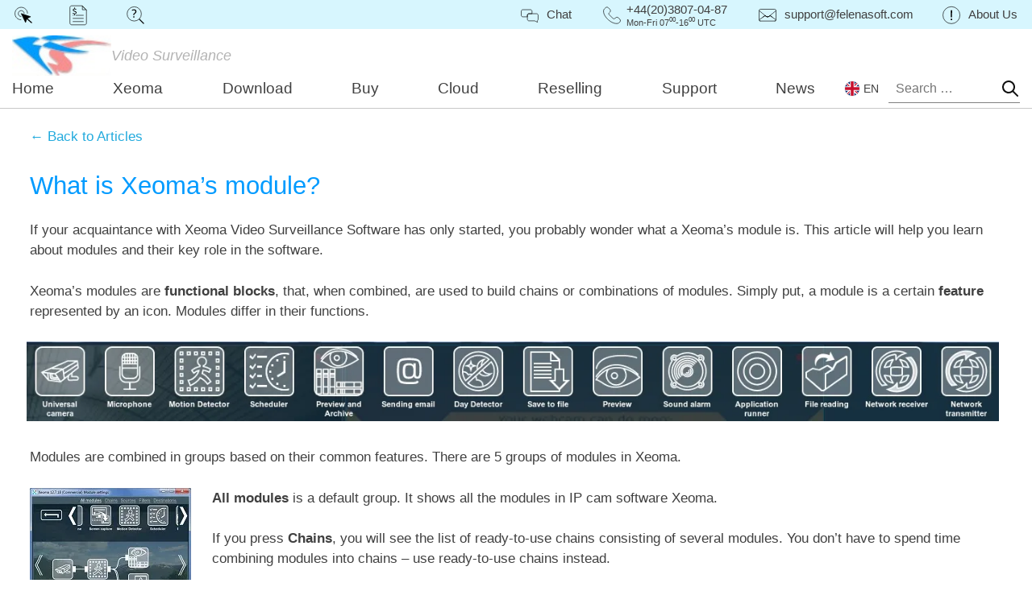

--- FILE ---
content_type: text/html
request_url: https://felenasoft.com/xeoma/en/articles/modules/
body_size: 17140
content:
<!doctype html>
<!--
     Copyright (c) Felenasoft company.
     http://felenasoft.com
-->
<html>
<head>
    <meta charset="utf-8" />
    <meta name="keywords" content="module, article, blog, guideline, webcam software, video surveillance, free download, ip cam software" />
    <meta name="description" content="You don't have to have deep understanding of how Xeoma functions but if you would like to know, we'll gladly tell. Read the articles to learn what is a module in Xeoma." />
<title>Info and useful tips regarding Xeoma modules &#8211; Felenasoft</title>
<meta name='robots' content='max-image-preview:large' />
<link rel='stylesheet' id='poseidon-stylesheet-css'  href='/wp-content/themes/poseidon/style.css?ver=5.7.2' type='text/css' media='all' />
<link rel='stylesheet' id='poseidon-genericons-css'  href='/wp-content/themes/poseidon/css/genericons/genericons.css?ver=5.7.2' type='text/css' media='all' />

<link rel="canonical" href="https://felenasoft.com/xeoma/en/articles/modules/" />

<meta name='viewport' content='width=device-width,initial-scale=1' />
<meta name='HandheldFriendly' content='true' />
<meta name='MobileOptimized' content='width' />
<meta name='mobile-web-app-capable' content='yes' />
<link rel='apple-touch-icon'      href='/apple-touch-icon.png' sizes='180x180' />
<link rel='icon' type='image/png' href='/apple-touch-icon.png' sizes='180x180' />
<script type="text/javascript">document.write('<link rel="stylesheet" href="/images/theme/main.css' + '?ts=' + Math.floor(new Date().getTime()/(3600*1000)) + '" type="text/css" media="all" />' + "\r\n");</script>
<noscript><link rel="stylesheet" href="/images/theme/main.css?ts=491083" type="text/css" media="all" /></noscript>
<link rel="alternate" hreflang="x-default" href="https://felenasoft.com/xeoma/en/articles/modules/">
<link rel="alternate" hreflang="en" href="https://felenasoft.com/xeoma/en/articles/modules/" />
<link rel="alternate" hreflang="ru" href="https://felenasoft.com/xeoma/ru/articles/modules/" />
<link rel="alternate" type="application/rss+xml" title="RSS" href="/rss/xeoma/news_en.xml" />

</head>

<body class="page-template-default page page-id-8790 page-child parent-pageid-8354">

        <div id="page" class="hfeed site">

                <a class="skip-link screen-reader-text" href="#content">Skip to content</a>

                <div id="header-top" class="header-bar-wrap"></div>


                <header id="masthead" class="clearfix fs-header-bar">
  <nav class="fs-nav">
<!-- Head line -->

<!-- Menu -->
    <div class="fs-nav-second-line">
      <ul class="fs-nav-links">

<li class="fs-main-header-item"><a href="/en/" title="Home"><span class="fs-main-header-text">Home</span></a></li>
<li class="fs-main-header-item"><a href="/xeoma/en/" title="Xeoma"><span class="fs-main-header-text">Xeoma</span></a></li>
<li class="fs-main-header-item"><a href="/xeoma/en/download/" title="Download"><span class="fs-main-header-text">Download</span></a></li>
<li class="fs-main-header-item"><a href="/xeoma/en/buy/" title="Buy"><span class="fs-main-header-text">Buy</span></a></li>
<li class="fs-main-header-item"><a href="/xeoma/en/cloud/" title="Cloud"><span class="fs-main-header-text">Cloud</span></a></li>
<li class="fs-main-header-item"><a href="/xeoma/en/reseller/" title="Reselling"><span class="fs-main-header-text">Reselling</span></a></li>
<li class="fs-main-header-item"><a href="/xeoma/en/support/" title="Support"><span class="fs-main-header-text">Support</span></a></li>
<li class="fs-main-header-item"><a href="/xeoma/en/news/" title="News"><span class="fs-main-header-text">News</span></a></li>

        <ul class="fs-header-top">
          <li class="fs-header-use-text fs-header-hide fs-header-back-icon fs-header-icon-demo">
            <a class="fs-header-top-text" href="/xeoma/en/support/activation-issues/get-demo-license/">Demo</a>
          </li>
          <li class="fs-header-use-text fs-header-hide fs-header-back-icon fs-header-icon-invoice">
            <a class="fs-header-top-text" href="/xeoma/en/buy/#invoice">Invoice</a>
          </li>
          <li class="fs-header-use-text fs-header-hide fs-header-back-icon fs-header-icon-troubleshouting">
            <a class="fs-header-top-text" href="/xeoma/en/support/troubleshooting/">Troubleshooting</a>
          </li>

          <li class="flex-gap"></li>
          <li class="fs-header-use-icon fs-header-back-icon fs-header-icon-chat">
            <span class="fs-header-top-text" onclick="openConsultant()">Chat</span>
          </li>
          <ul class="fs-header-contacts">
            <li class="fs-header-use-icon fs-header-phone fs-header-back-icon fs-header-icon-phone">
              <a class="fs-header-top-text header-two-line" href="tel:+44(20)3807-04-87">
                <div class="header-phone">+44(20)3807-04-87</div>
                <div class="header-schedule">Mon-Fri 07<sup>00</sup>-16<sup>00</sup> UTC</div>
              </a>
            </li>
            <li class="fs-header-use-icon fs-header-email fs-header-back-icon fs-header-icon-email">
              <script type="text/javascript">document.write("<a class=\"fs-header-top-text\" href=\"" + "mai" + "lto" + ":" + "support" + "@" + "felenasoft" + "." + "com" + "\"" + ">" + "support" + "@" + "felenasoft" + "." + "com" + "</a>")</script>
              <noscript><p>support hereAt felenasoft hereDot com</p></noscript>
            </li>
          </ul>
          <li class="fs-header-use-text fs-header-back-icon fs-header-icon-about">
            <a class="fs-header-top-text" href="/xeoma/en/contacts/#about_us">About Us</a>
          </li>
        </ul>
      </ul>

      <div class="fs-nav-right-block">
        <div class="fs-header-main-menu-bar">
          <svg class="fs-nav-bars fs-icon fs-nav-open-btn" xmlns="http://www.w3.org/2000/svg" viewBox="0 0 16 16"><path fill="#0f0f0f" d="M2,13V11H14v2ZM2,9V7H14V9ZM2,5V3H14V5Z"/></svg>
          <div class="fs-header-main-menu">
            <svg class="fs-nav-times fs-icon fs-nav-close-btn" viewBox="0 0 24 24" version="1.2" xmlns="http://www.w3.org/2000/svg"><path fill="#0f0f0f" d="M17.414 6.586c-.78-.781-2.048-.781-2.828 0l-2.586 2.586-2.586-2.586c-.78-.781-2.048-.781-2.828 0-.781.781-.781 2.047 0 2.828l2.585 2.586-2.585 2.586c-.781.781-.781 2.047 0 2.828.39.391.902.586 1.414.586s1.024-.195 1.414-.586l2.586-2.586 2.586 2.586c.39.391.902.586 1.414.586s1.024-.195 1.414-.586c.781-.781.781-2.047 0-2.828l-2.585-2.586 2.585-2.586c.781-.781.781-2.047 0-2.828z"/></svg>
            <ul></ul>
            <div class="fs-header-main-menu-messenger"></div>
          </div>
        </div>

        <div class="logo">
          <a href="/en/">
            <img src="/images/theme/felenasoft-logo-flag.jpg" alt="Felenasoft Home (Felenasoft software development company)" title="Felenasoft Home (Felenasoft software development company)">
          </a>
          <a href="/xeoma/en/">
            <div class="head-logo-caption">Video Surveillance</div>
          </a>
        </div>

        <div id="langs" class="fs-language-list fs-dropdown">
          <div class="fs-dropdown-button"></div>
          <div class="fs-dropdown-content"></div>
        </div>
        <div class="search-panel">
          <form role="search" method="get" action="https://www.google.com/search">
            <input class="main-search-box" id="mainSearchBox" autocomplete="on" required="required" placeholder="Search &hellip;" name="q" type="search" value="">
            <svg class="fs-nav-search fs-icon fs-nav-search-icon" id="searchIcon" viewBox="0 0 24 24" fill="none" xmlns="http://www.w3.org/2000/svg"><path d="M10 4a6 6 0 1 0 0 12 6 6 0 0 0 0-12zm-8 6a8 8 0 1 1 14.32 4.906l5.387 5.387a1 1 0 0 1-1.414 1.414l-5.387-5.387A8 8 0 0 1 2 10z" fill="#0f0f0f"/></svg>
            <input name="sitesearch" type="hidden" value="felenasoft.com">
            <input name="lang" id="pageLanguage" value="en" type="hidden">
          </form>
        </div>
        <div class="fs-header-top-menu-bar">
          <svg class="fs-nav-bars fs-icon fs-nav-open-btn" xmlns="http://www.w3.org/2000/svg" viewBox="0 0 16 16"><path fill="#0f0f0f" d="M2,13V11H14v2ZM2,9V7H14V9ZM2,5V3H14V5Z"/></svg>
          <div class="fs-header-top-menu">
            <ul></ul>
            <div class="fs-header-top-menu-messenger"></div>
          </div>
        </div>
      </div>
    </div>

    <!-- Main part -->

    <div class="fs-overlay"></div>

    <div class="fs-header-menu-messenger-template" style="display: none;">
      <a href="https://t.me/xeoma_surveillance" title="Telegram calls: @xeoma_surveillance">
        <svg class="fs-header-messenger" viewBox="0 0 20 20" fill="#40B3E0" xmlns="http://www.w3.org/2000/svg"><path d="M10,0 C15.5228475,0 20,4.4771525 20,10 C20,15.5228475 15.5228475,20 10,20 C4.4771525,20 0,15.5228475 0,10 C0,4.4771525 4.4771525,0 10,0 Z M14.4415206,6 C14.060553,6.00676048 13.476055,6.20741135 10.663148,7.36249773 C9.67796175,7.7670526 7.70897661,8.60437935 4.75619264,9.87447795 C4.27670659,10.0627254 4.02553067,10.2468857 4.00266485,10.4269588 C3.95876487,10.7726802 4.46291296,10.8803081 5.09723696,11.0838761 C5.61440201,11.2498453 6.31007997,11.4440124 6.67173438,11.4517262 C6.99978943,11.4587234 7.36593635,11.3251987 7.77017511,11.051152 C10.5290529,9.21254679 11.9531977,8.28322679 12.0426094,8.26319203 C12.1056879,8.24905787 12.1930992,8.23128593 12.2523244,8.28325656 C12.3115496,8.33522719 12.3057275,8.43364956 12.299454,8.46005377 C12.2492926,8.67117474 9.65764825,10.998457 9.50849738,11.1513987 L9.43697409,11.2233057 C8.88741493,11.7661123 8.33196049,12.1205055 9.290333,12.7440164 C10.155665,13.3069957 10.6592923,13.6661378 11.5507686,14.2430701 C12.1204738,14.6117635 12.5671299,15.0489784 13.1553348,14.9955401 C13.4259939,14.9709508 13.705567,14.7196888 13.8475521,13.9703127 C14.1831052,12.1993135 14.8426779,8.36209709 14.9951103,6.78087197 C15.0084653,6.64233621 14.9916649,6.46503787 14.9781732,6.38720805 C14.9646815,6.30937823 14.9364876,6.19848702 14.8340164,6.11639754 C14.7126597,6.01917896 14.5253109,5.99867765 14.4415206,6 Z"/></svg>
        <span>Telegram</span>
      </a>
<!--
      <a href="skype:felenasoft" style="display: none;">
        <svg class="fs-header-messenger" viewBox="0 0 20 20" fill="#00AAF2" xmlns="http://www.w3.org/2000/svg" preserveAspectRatio="xMinYMin" class="jam jam-skype"><path d='M19.126 11.425A9.26 9.26 0 0 0 8.534.834 5.596 5.596 0 0 0 .833 8.535a9.259 9.259 0 0 0 10.591 10.592c.854.525 1.86.831 2.939.831a5.596 5.596 0 0 0 4.763-8.534zm-4.75 2.766c-.392.564-.967 1.004-1.72 1.321-.753.318-1.643.476-2.672.476-1.232 0-2.253-.216-3.058-.651a3.964 3.964 0 0 1-1.393-1.252c-.357-.522-.539-1.034-.539-1.532 0-.294.112-.55.33-.759.221-.21.505-.315.84-.315.275 0 .511.083.704.247.19.164.35.402.481.716.157.365.327.67.508.912.18.24.434.44.762.597.325.157.757.236 1.297.236.74 0 1.338-.16 1.796-.476.46-.318.68-.706.68-1.174 0-.374-.118-.67-.363-.902-.246-.234-.564-.413-.96-.537-.396-.126-.928-.26-1.596-.4-.896-.196-1.645-.423-2.252-.685-.607-.262-1.091-.62-1.45-1.074-.36-.457-.539-1.026-.539-1.7 0-.642.19-1.216.568-1.716.379-.501.927-.885 1.64-1.152.712-.267 1.55-.4 2.51-.4.768 0 1.432.088 1.994.265.56.178 1.027.413 1.4.707.372.295.645.605.818.93.173.327.26.646.26.957 0 .29-.112.552-.33.782-.22.23-.499.347-.825.346-.294 0-.525-.068-.685-.211-.156-.14-.32-.36-.497-.67-.224-.43-.492-.765-.804-1.005-.304-.235-.805-.358-1.502-.356-.645 0-1.16.131-1.55.39-.392.261-.58.565-.58.92 0 .224.065.412.194.573.13.162.313.303.547.421.235.12.473.214.713.28.242.07.645.169 1.204.3.701.152 1.337.32 1.909.504.57.185 1.057.408 1.46.674.404.265.721.603.947 1.011.228.409.342.908.342 1.495 0 .708-.196 1.344-.59 1.907z' /></svg>
        <span>Skype</span>
      </a>
      <a href="https://teams.microsoft.com/l/chat/0/0?users=felenasoft" style="display: none;">
        <svg class="fs-header-messenger" viewBox="0 0 32 32" fill="none" xmlns="http://www.w3.org/2000/svg"><path d="M19 13.9032C19 13.4044 19.4044 13 19.9032 13H31.0968C31.5956 13 32 13.4044 32 13.9032V20.5C32 24.0899 29.0899 27 25.5 27C21.9101 27 19 24.0899 19 20.5V13.9032Z" fill="url(#paint0_linear_87_7777)"/><path d="M9 12.2258C9 11.5488 9.54881 11 10.2258 11H23.7742C24.4512 11 25 11.5488 25 12.2258V22C25 26.4183 21.4183 30 17 30C12.5817 30 9 26.4183 9 22V12.2258Z" fill="url(#paint1_linear_87_7777)"/><circle cx="27" cy="8" r="3" fill="#34439E"/><circle cx="27" cy="8" r="3" fill="url(#paint2_linear_87_7777)"/><circle cx="18" cy="6" r="4" fill="url(#paint3_linear_87_7777)"/><mask id="mask0_87_7777" style="mask-type:alpha" maskUnits="userSpaceOnUse" x="9" y="0" width="16" height="30"><path d="M17 10C19.7615 10 22 7.76147 22 5C22 2.23853 19.7615 0 17 0C14.2385 0 12 2.23853 12 5C12 7.76147 14.2385 10 17 10Z" fill="url(#paint4_linear_87_7777)"/><path d="M10.2258 11C9.54883 11 9 11.5488 9 12.2258V22C9 26.4183 12.5817 30 17 30C21.4183 30 25 26.4183 25 22V12.2258C25 11.5488 24.4512 11 23.7742 11H10.2258Z" fill="url(#paint5_linear_87_7777)"/></mask><g mask="url(#mask0_87_7777)"><path d="M7 12C7 10.3431 8.34315 9 10 9H17C18.6569 9 20 10.3431 20 12V24C20 25.6569 18.6569 27 17 27H7V12Z" fill="#000000" fill-opacity="0.3"/></g><rect y="7" width="18" height="18" rx="2" fill="url(#paint6_linear_87_7777)"/><path d="M13 11H5V12.8347H7.99494V21H10.0051V12.8347H13V11Z" fill="white"/><defs><linearGradient id="paint0_linear_87_7777" x1="19" y1="13.7368" x2="32.1591" y2="22.3355" gradientUnits="userSpaceOnUse"><stop stop-color="#364088"/><stop offset="1" stop-color="#6E7EE1"/></linearGradient><linearGradient id="paint1_linear_87_7777" x1="9" y1="19.4038" x2="25" y2="19.4038" gradientUnits="userSpaceOnUse"><stop stop-color="#515FC4"/><stop offset="1" stop-color="#7084EA"/></linearGradient><linearGradient id="paint2_linear_87_7777" x1="24" y1="5.31579" x2="29.7963" y2="9.39469" gradientUnits="userSpaceOnUse"><stop stop-color="#364088"/><stop offset="1" stop-color="#6E7EE1"/></linearGradient><linearGradient id="paint3_linear_87_7777" x1="15.1429" y1="3.14286" x2="20.2857" y2="9.14286" gradientUnits="userSpaceOnUse"><stop stop-color="#4858AE"/><stop offset="1" stop-color="#4E60CE"/></linearGradient><linearGradient id="paint4_linear_87_7777" x1="13.4286" y1="1.42857" x2="19.8571" y2="8.92857" gradientUnits="userSpaceOnUse"><stop stop-color="#4858AE"/><stop offset="1" stop-color="#4E60CE"/></linearGradient><linearGradient id="paint5_linear_87_7777" x1="13.4286" y1="1.42857" x2="19.8571" y2="8.92857" gradientUnits="userSpaceOnUse"><stop stop-color="#4858AE"/><stop offset="1" stop-color="#4E60CE"/></linearGradient><linearGradient id="paint6_linear_87_7777" x1="-5.21539e-08" y1="16" x2="18" y2="16" gradientUnits="userSpaceOnUse"><stop stop-color="#2A3887"/><stop offset="1" stop-color="#4C56B9"/></linearGradient></defs></svg>
        <span>Teams</span>
      </a>
-->
      <a href="https://wa.me/16467571287" title="WhatsApp: +16467571287">
        <svg class="fs-header-messenger" viewBox="0 0 48 48" xmlns="http://www.w3.org/2000/svg"><g stroke="none" stroke-width="1" fill="none" fill-rule="evenodd"><g transform="translate(-700.000000, -360.000000)" fill="#67C15E"><path d="M723.993033,360 C710.762252,360 700,370.765287 700,383.999801 C700,389.248451 701.692661,394.116025 704.570026,398.066947 L701.579605,406.983798 L710.804449,404.035539 C714.598605,406.546975 719.126434,408 724.006967,408 C737.237748,408 748,397.234315 748,384.000199 C748,370.765685 737.237748,360.000398 724.006967,360.000398 L723.993033,360.000398 L723.993033,360 Z M717.29285,372.190836 C716.827488,371.07628 716.474784,371.034071 715.769774,371.005401 C715.529728,370.991464 715.262214,370.977527 714.96564,370.977527 C714.04845,370.977527 713.089462,371.245514 712.511043,371.838033 C711.806033,372.557577 710.056843,374.23638 710.056843,377.679202 C710.056843,381.122023 712.567571,384.451756 712.905944,384.917648 C713.258648,385.382743 717.800808,392.55031 724.853297,395.471492 C730.368379,397.757149 732.00491,397.545307 733.260074,397.27732 C735.093658,396.882308 737.393002,395.527239 737.971421,393.891043 C738.54984,392.25405 738.54984,390.857171 738.380255,390.560912 C738.211068,390.264652 737.745308,390.095816 737.040298,389.742615 C736.335288,389.389811 732.90737,387.696673 732.25849,387.470894 C731.623543,387.231179 731.017259,387.315995 730.537963,387.99333 C729.860819,388.938653 729.198006,389.89831 728.661785,390.476494 C728.238619,390.928051 727.547144,390.984595 726.969123,390.744481 C726.193254,390.420348 724.021298,389.657798 721.340985,387.273388 C719.267356,385.42535 717.856938,383.125756 717.448104,382.434484 C717.038871,381.729275 717.405907,381.319529 717.729948,380.938852 C718.082653,380.501232 718.421026,380.191036 718.77373,379.781688 C719.126434,379.372738 719.323884,379.160897 719.549599,378.681068 C719.789645,378.215575 719.62006,377.735746 719.450874,377.382942 C719.281687,377.030139 717.871269,373.587317 717.29285,372.190836 Z" id="Whatsapp"></path></g></g></svg>
        <span>WhatsApp</span>
      </a>
      <a href="weixin://dl/voip?chat=+16467571287" title="WeChat calls: +16467571287">
        <svg class="fs-header-messenger" viewBox="0 0 512 512" xmlns="http://www.w3.org/2000/svg"><path fill="#A7CF38" d="M174.933,14.234C78.475,14.234,0,84.415,0,170.678c0,38.773,15.779,75.61,44.561,104.334 l-18.418,49.115c-1.196,3.19-0.273,7.014,2.249,9.307c2.601,2.363,6.656,2.874,9.757,1.219l51.387-27.406 c25.996,13.015,55.419,19.877,85.397,19.877c96.459,0,174.933-70.181,174.933-156.445S271.392,14.234,174.933,14.234z"/><path fill="#8BB531" d="M25.6,172.1c0-83.308,71.506-151.537,162.15-157.445c-4.234-0.275-8.507-0.421-12.817-0.421 C78.475,14.234,0,84.415,0,170.678c0,38.773,15.779,75.61,44.561,104.334l-18.418,49.115c-1.196,3.19-0.273,7.015,2.249,9.307 c2.601,2.363,6.656,2.874,9.757,1.219l51.387-27.406c23.443,11.738,49.677,18.451,76.589,19.66 C85.99,312.48,25.6,248.658,25.6,172.1z"/><g><path fill="#666666" d="M221.867,130.856c-18.821,0-34.133,15.312-34.133,34.133s15.312,34.133,34.133,34.133 S256,183.811,256,164.99S240.688,130.856,221.867,130.856z"/><path fill="#666666" d="M154.261,143.183c-9.227-11.103-24.517-15.218-38.053-10.234 c-13.363,4.921-22.341,17.796-22.341,32.041c0,1.77,0.138,3.551,0.41,5.296c2.202,14.1,13.089,25.429,27.089,28.191 c2.194,0.433,4.395,0.643,6.577,0.643c11.833,0,23.092-6.182,29.334-16.574C164.727,170.139,163.516,154.321,154.261,143.183z"/></g><path fill="#E5E5E5" d="M512,327.123c0-79.989-72.733-145.067-162.133-145.067s-162.133,65.077-162.133,145.067 S260.466,472.19,349.867,472.19c18.092,0,35.83-2.645,52.788-7.87l53.755,32.254c6.308,3.782,14.309-2.019,12.721-9.169 l-11.525-51.865C492.247,407.986,512,368.767,512,327.123z"/><path fill="#CCCCCC" d="M213.333,327.123c0-76.135,65.893-138.757,149.333-144.615c-4.224-0.297-8.492-0.451-12.8-0.451 c-89.401,0-162.133,65.077-162.133,145.067S260.466,472.19,349.867,472.19c4.291,0,8.561-0.154,12.807-0.45 C279.231,465.884,213.333,403.261,213.333,327.123z"/><g><path fill="#666666" d="M298.667,292.99c-18.821,0-34.133,15.312-34.133,34.133s15.312,34.133,34.133,34.133 s34.133-15.312,34.133-34.133S317.488,292.99,298.667,292.99z"/><path fill="#666666" d="M401.067,292.99c-18.821,0-34.133,15.312-34.133,34.133s15.312,34.133,34.133,34.133 s34.133-15.312,34.133-34.133S419.888,292.99,401.067,292.99z"/></g></svg>
        <span>WeChat</span>
      </a>
    </div>
  </nav>
</header>


                                                
<!--
                <div id="content" class="site-content container clearfix">
-->
<div id="content"></div>
<!--            <div __id="wrapper" class="site-content container clearfix" style="padding-top: 0; padding-bottom: 0;">-->
                <div class="site-content container clearfix" style="padding-top: 0; padding-bottom: 0;">
                  <div id="translated-upper-notice"></div>

<!--	<section id="primary" class="fullwidth-content-area content-area">-->
	<div id="primary" class="fullwidth-content-area content-area">
<!--		<main id="main" class="site-main" role="main">-->
		<main id="main" class="site-main">
					
			
	<article id="post-8790" class="post-8790 page type-page status-publish hentry">
		
		<header class="entry-header">
			
<!--			<h1 class="page-title">Info and useful tips regarding Xeoma modules</h1>-->
			
		</header><!-- .entry-header -->

		<div class="entry-content clearfix">
			<p><a href="/xeoma/en/articles/">&#8592; Back to Articles</a></p>
<h2>What is Xeoma&#8217;s module?</h2>
<p>If your acquaintance with Xeoma Video Surveillance Software has only started, you probably wonder what a Xeoma&#8217;s module is. This article will help you learn about modules and their key role in the software.</p>
<p>Xeoma&#8217;s modules are <b>functional blocks</b>, that, when combined, are used to build chains or combinations of modules. Simply put, a module is a certain <b>feature</b> represented by an icon. Modules differ in their functions.</p>
<p><picture><source srcset="/_images/xeoma/articles/xeoma_av_modules_en.webp" type="image/webp"/><img src="/_images/xeoma/articles/xeoma_av_modules_en.jpg" style="width:100%;margin-left:-4px;" alt="Modules panel in IP cam software Xeoma. You can add a module to the work field by way of pressing it." title="Modules panel in IP cam software Xeoma. You can add a module to the work field by way of pressing it."/>
</picture></p>
<p>Modules are combined in groups based on their common features. There are 5 groups of modules in Xeoma.</p>
<p><picture><source srcset="/_images/xeoma/articles/xeoma_group_modules_en.webp" type="image/webp"/><img src="/_images/xeoma/articles/xeoma_group_modules_en.jpg" class="alignleft" alt="Groups of modules in IP cam software Xeoma. Click on any of them to view the list of modules included." title="Groups of modules in IP cam software Xeoma. Click on any of them to view the list of modules included."/>
</picture></p>
<p><b>All modules</b> is a default group. It shows all the modules in IP cam software Xeoma. </p>
<p>If you press <b>Chains</b>, you will see the list of ready-to-use chains consisting of several modules. You don&#8217;t have to spend time combining modules into chains &#8211; use ready-to-use chains instead.</p>
<p><b>Devices</b> is a group of modules handling signal sources. It includes camera, microphone, file reading and another Xeoma modules.</p>
<p><b>Destinations</b> (or reactions) are modules used to specify an action as a reaction to an event: e-mail notification, saving to file, preview, preview and archive, sound alarm and application runner.</p>
<p><b>Filters</b> is a group of modules that do actually filter the signal thus setting the following modules to work or not. Such filters are scheduler, motion and day detectors. </p>
<p>You have decided to give Xeoma a try and want to know what edition of functioning is best for you? Xeoma can work in three editions: free, trial and standard. </p>
<p>You can learn more about all available Xeoma modules (80+) in <a href="/xeoma/en/description/#sources">Chapter 3 of the User Manual</a>.  A table indicating which modules are available in each Xeoma edition can be found <a href="#comparison">below</a>.</p>
<p>Xeoma licenses can be purchased <a href="/xeoma/en/buy/">here</a>.</p>
<p><a name="choosing-edition"></a></p>
<p>You decided to try Xeoma video surveillance software and want to know which mode is right for you? Please use our questionnaire &#8211; it will help you choose the suitable Xeoma mode in one minute!</p>
<div style="text-align: center;"><strong>How to choose Xeoma mode?</strong> </div>
<p><picture><source srcset="/images/questionnaire_en.webp" type="image/webp"/><img loading="lazy" src="/images/questionnaire_en.jpg" alt="Questionnaire for choosing a suitable mode of Xeoma video surveillance software" width="1000" height="1414" title="Questionnaire for choosing a suitable mode of Xeoma video surveillance software" class="aligncenter size-medium wp-image-29686"/>
</picture></p>
<p>Still do not know which edition fits you? Feel free to<a href="/xeoma/en/contacts/"> ask us </a>or <a href="/xeoma/en/support/activation-issues/get-demo-license/">request a demo license</a> for tests</p>
<p><a name="comparison"></a><br />
The table below will show all differences between Xeoma editions in details and will help you choose one for you:</p>
<p><b>Comparison table for Xeoma video surveillance software editions</b>:</p>
<table class="supportTable automatic-responsive-tables art-horizontal">
<td style="width:140px;"></td>
<td><b>Trial</b></td>
<td style="width:140px;"><b>Free</b></td>
<td style="width:140px;"><a href="/xeoma/en/starter/"><b>Starter</b></a></td>
<td style="width:140px;"><a href="/xeoma/en/lite/"><b>Lite</b></a></td>
<td style="width:140px;"><a href="/xeoma/en/standard/"><b>Standard</b></a></td>
<td><a href="/xeoma/en/pro/"><b>Pro</b></a></td>
</tr>
<tr>
<td colspan="7" style="text-align:center;">
&nbsp;<br />
<strong>Most important features</strong></td>
</tr>
<tr>
<td style="width:140px;"><b>Maximum number of available sources</b></td>
<td style="width:140px;">Unlimited</td>
<td style="width:140px;">Unlimited for live Preview (2 for an Archive)<a href="#*">*</a></td>
<td style="width:140px;">Unlimited for live Preview (2 for an Archive)</td>
<td style="width:140px;">4</td>
<td style="width:140px;">Unlimited (depend on license type)</td>
<td>Unlimited (depend on license type)</td>
</tr>
<tr>
<td style="width:140px;"><b>Maximum number of modules in chain</b></td>
<td style="width:140px;">Unlimited</td>
<td style="width:140px;">3</td>
<td style="width:140px;">3</td>
<td style="width:140px;">6</td>
<td style="width:140px;">Unlimited (depend on license type)</td>
<td>Unlimited (depend on license type)</td>
</tr>
<tr>
<td><strong>Live view</strong></td>
<td>Yes</td>
<td>Yes</td>
<td>Yes</td>
<td>Yes</td>
<td>Yes</td>
<td>Yes</td>
</tr>
<tr>
<td><strong>Saving recordings to Archive</strong></td>
<td>Yes</td>
<td>Yes</td>
<td>Yes</td>
<td>Yes</td>
<td>Yes</td>
<td>Yes</td>
</tr>
<tr>
<td style="width:140px;"><b>Archive retention period before overwriting</b></td>
<td style="width:140px;">1 hour</td>
<td style="width:140px;">5 days</td>
<td style="width:140px;">Unlimited</td>
<td style="width:140px;">Unlimited</td>
<td style="width:140px;">Unlimited</td>
<td>Unlimited</td>
</tr>
<tr>
<td style="width:140px;"><b><a href="/xeoma/en/articles/remote-access/">Remote access</a></b></td>
<td>Yes</td>
<td style="width:140px;">No</td>
<td style="width:140px;">Yes</td>
<td>Yes</td>
<td style="width:140px;">Yes</td>
<td>Yes</td>
</tr>
<tr>
<td style="width:140px;"><b>Multiple user profiles available</b></td>
<td>Yes</td>
<td style="width:140px;">No</td>
<td style="width:140px;">No</td>
<td style="width:140px;">No</td>
<td style="width:140px;">Yes</td>
<td>Yes</td>
</tr>
<tr>
<td style="width:140px;"><b>Able to work in shellless (no-GUI) OS</b></td>
<td>Yes</td>
<td style="width:140px;">No</td>
<td style="width:140px;">Yes</td>
<td style="width:140px;">Yes</td>
<td style="width:140px;">Yes</td>
<td>Yes</td>
</tr>
<tr>
<td style="width:140px;"><b>Possibility to use Repeater<a href="#**">**</a></b></td>
<td>Yes</td>
<td style="width:140px;">Yes</td>
<td>Yes</td>
<td style="width:140px;">Yes</td>
<td style="width:140px;">Yes</td>
<td>Yes</td>
</tr>
<tr>
<td style="width:140px;"><b>Time of work</b></td>
<td style="width:140px;">8 hours since launch, then custom settings are reset</td>
<td style="width:140px;">Unlimited</td>
<td style="width:140px;">Unlimited</td>
<td style="width:140px;">Unlimited</td>
<td style="width:140px;">Unlimited</td>
<td>Unlimited</td>
</tr>
<tr>
<td style="width:140px;"><b>Can be used with Additional modules<br />(bought separately)</b></td>
<td style="width:140px;">Yes<br />(trial time)</td>
<td style="width:140px;">&#8211;</td>
<td style="width:140px;">&#8211;</td>
<td style="width:140px;">&#8211;</td>
<td style="width:140px;">Yes</td>
<td>Yes</td>
</tr>
<tr>
<td style="width:140px;"><b>Watermark Free</b></td>
<td style="width:140px;">Yes</td>
<td style="width:140px;">&#8211;</td>
<td style="width:140px;">Yes</td>
<td style="width:140px;">Yes</td>
<td style="width:140px;">Yes</td>
<td>Yes</td>
</tr>
<tr>
<td style="width:140px;"><b>Updates to new versions of Xeoma</b></td>
<td>Yes</td>
<td style="width:140px;">Yes</td>
<td style="width:140px;">No</td>
<td style="width:140px;">No</td>
<td style="width:140px;">Yes (1 year since purchase date)</p>
<p><a href="/xeoma/en/buy/#general_license">extend the free updates period</a> with up to 80% discount</td>
<td>Yes (1 year since purchase date)</p>
<p><a href="/xeoma/en/buy/#pro">extend the free updates period</a> with up to 80% discount</td>
</tr>
<tr>
<td style="width:140px;"><b><a href="/xeoma/en/reseller/oem/rebranding-utility-guide/">Customization</a></b></td>
<td style="width:140px;">Yes</td>
<td style="width:140px;">No</td>
<td style="width:140px;">Yes</td>
<td style="width:140px;">Yes</td>
<td style="width:140px;">Yes</td>
<td>Yes</td>
</tr>
<tr>
<td style="width:140px;"><b>Other key features</b></td>
<td style="width:140px;padding-left:4px;vertical-align:top;">
free of charge</p>
<p>settings are restored to defaults every 8 hours/at program exit</p>
<p><b>all</b> features available for test (except for settings backup and Additional ANPR)</p>
</td>
<td style="width:140px;padding-left:4px;vertical-align:top;">
free of charge</p>
<p>maximum 2<a href="#*">*</a> <em>Preview and Archive</em> modules, maximum 2<a href="#*">*</a> <em>Sending Email</em> modules</p>
<p>user profiles available for access on the same computer</p>
<p>unlimited time of work with free updates of the program
</td>
<td style="width:140px;padding-left:4px;vertical-align:top;">
paid mode (requires a license)</p>
<p>Unlimited number of cameras for a preview</p>
<p>maximum 2 <em>Preview and Archive</em> modules, maximum 2 <em>Sending Email</em> modules</p>
<p>Only administrator&#8217;s profile for the Remote access</p>
</td>
<td style="width:140px;padding-left:4px;vertical-align:top;">
paid mode (requires a license)</p>
<p>limited number of <a href="/xeoma/en/lite/#modules">available modules</a></p>
</td>
<td style="width:140px;padding-left:4px;vertical-align:top;">
paid mode (requires a license)</p>
<p>Standard licenses cumulate with Pro</p>
<p>all regular modules available</p>
</td>
<td style="width:140px;padding-left:4px;vertical-align:top;">
paid mode (requires a license)</p>
<p>Pro licenses cumulate with Standard</p>
<p>regular + <a href="/xeoma/en/pro/">special PRO modules</a> available</p>
</td>
</tr>
<tr>
<td colspan="7" style="text-align:center;">
&nbsp;<br />
<strong>Work with cameras</strong></td>
</tr>
<tr>
<td>View of cameras in real-time via Client</td>
<td>Yes</td>
<td>Yes</td>
<td>Yes</td>
<td>Yes</td>
<td>Yes</td>
<td>Yes</td>
</tr>
<tr>
<td><a href="/xeoma/en/description/#webserver">Camera view in web browser</a> (Web server module)</td>
<td>Yes, 1 camera</td>
<td>No</td>
<td>Yes</td>
<td>Yes</td>
<td>Yes</td>
<td>Yes</td>
</tr>
<tr>
<td><a href="/xeoma/en/description/#user_browser_view">Change of settings in web browser</a></td>
<td>Yes</td>
<td>No</td>
<td>No</td>
<td>Yes</td>
<td>Yes</td>
<td>Yes</td>
</tr>
<tr>
<td><a href="/xeoma/en/articles/easy-configuration-of-ptz-cameras-in-xeoma/">PTZ control</a></td>
<td>Yes</td>
<td>&#8211;</td>
<td>&#8211;</td>
<td>Yes</td>
<td>Yes</td>
<td>Yes</td>
</tr>
<tr>
<td>PTZ control through web browser</td>
<td>Yes</td>
<td>&#8211;</td>
<td>&#8211;</td>
<td>&#8211;</td>
<td>&#8211;</td>
<td>Yes</td>
</tr>
<tr>
<td><a href="/xeoma/en/description/#digitalzoom">Digital zoom</a></td>
<td>Yes</td>
<td>&#8211;</td>
<td>&#8211;</td>
<td>&#8211;</td>
<td>Yes</td>
<td>Yes</td>
</tr>
<tr>
<td><a href="/xeoma/en/articles/ptz-tracking/">PTZ Tracking</a></td>
<td>Yes</td>
<td>&#8211;</td>
<td>&#8211;</td>
<td>&#8211;</td>
<td>Yes</td>
<td>Yes</td>
</tr>
<tr>
<td><a href="/xeoma/en/articles/ptz_tour/">PTZ presets and guard tours</a></td>
<td>Yes, only for ONVIF</td>
<td>&#8211;</td>
<td>&#8211;</td>
<td>&#8211;</td>
<td>&#8211;</td>
<td>Yes, only for ONVIF</td>
</tr>
<tr>
<td>Additional camera functions (focus, washer, etc.)</td>
<td>Yes, only for ONVIF</td>
<td>&#8211;</td>
<td>&#8211;</td>
<td>Yes, only for ONVIF</td>
<td>Yes, only for ONVIF</td>
<td>Yes, only for ONVIF</td>
</tr>
<tr>
<td><a href="/xeoma/en/articles/fisheye_dewarping/">Fisheye Dewarping</a></td>
<td>Yes</td>
<td>&#8211;</td>
<td>&#8211;</td>
<td>&#8211;</td>
<td>Yes</td>
<td>Yes</td>
</tr>
<tr>
<td><a href="/xeoma/en/articles/device-list/">Device List</a></td>
<td>Yes</td>
<td>&#8211;</td>
<td>&#8211;</td>
<td>&#8211;</td>
<td>Yes</td>
<td>Yes</td>
</tr>
<tr>
<td><a href="/xeoma/en/articles/emap/">Interactive maps eMap</a></td>
<td>Yes</td>
<td>&#8211;</td>
<td>&#8211;</td>
<td>&#8211;</td>
<td>&#8211;</td>
<td>Yes</td>
</tr>
<tr>
<td>Visualization of movement &#8211; preview</td>
<td>Yes</td>
<td>Yes</td>
<td>Yes</td>
<td>Yes</td>
<td>Yes</td>
<td>Yes</td>
</tr>
<tr>
<td><a href="/xeoma/en/description/#interface_layouts">Various layouts</a></td>
<td>Yes</td>
<td>&#8211;</td>
<td>&#8211;</td>
<td>Yes</td>
<td>Yes</td>
<td>Yes</td>
</tr>
<tr>
<td>Fullscreen mode</td>
<td>Yes</td>
<td>&#8211;</td>
<td>&#8211;</td>
<td>Yes</td>
<td>Yes</td>
<td>Yes</td>
</tr>
<tr>
<td colspan="7" style="text-align:center;">
&nbsp;<br />
<strong>Work with recordings</strong></td>
</tr>
<tr>
<td>Search through recordings for motion events <b>by date/date</b></td>
<td>Yes</td>
<td>Yes</td>
<td>Yes</td>
<td>Yes</td>
<td>Yes</td>
<td>Yes</td>
</tr>
<tr>
<td>Search through recordings for motion events <b>in a certain area</b></td>
<td>Yes</td>
<td>&#8211;</td>
<td>&#8211;</td>
<td>&#8211;</td>
<td>Yes</td>
<td>Yes</td>
</tr>
<tr>
<td>Synchronized playback of several archives</td>
<td>Yes</td>
<td>&#8211;</td>
<td>&#8211;</td>
<td>&#8211;</td>
<td>&#8211;</td>
<td>Yes</td>
</tr>
<tr>
<td><a href="/xeoma/en/articles/sd-card-synchronization/">Synchronization with camera’s SD card</a></td>
<td>Yes</td>
<td>No</td>
<td>No</td>
<td>No</td>
<td>No</td>
<td>Yes</td>
</tr>
<tr>
<td><a href="/xeoma/en/description/#motion-visualization">Visualization of movement</a> &#8211; archive</td>
<td>Yes</td>
<td>&#8211;</td>
<td>&#8211;</td>
<td>&#8211;</td>
<td>&#8211;</td>
<td>Yes</td>
</tr>
<tr>
<td>Possibility to delete pieces of archive</td>
<td>Yes</td>
<td>Yes</td>
<td>Yes</td>
<td>Yes</td>
<td>Yes</td>
<td>Yes</td>
</tr>
<tr>
<td>Possibility to make intervals of archive undeletable</td>
<td>Yes</td>
<td>&#8211;</td>
<td>&#8211;</td>
<td>&#8211;</td>
<td>&#8211;</td>
<td>Yes</td>
</tr>
<tr>
<td colspan="7" style="text-align:center;">
&nbsp;<br />
<strong>Availability of modules</strong></td>
</tr>
<tr>
<td>Quick turning off/on of the cameras</td>
<td>Yes</td>
<td>Yes</td>
<td>Yes</td>
<td>Yes</td>
<td>Yes</td>
<td>Yes</td>
</tr>
<tr>
<td><a href="/xeoma/en/articles/anpr-main/">ANPR: license plate recognition</a></td>
<td>Yes</td>
<td>&#8211;</td>
<td>&#8211;</td>
<td>&#8211;</td>
<td>&#8211;</td>
<td>Yes</td>
</tr>
<tr>
<td><a href="/xeoma/en/articles/button_switcher/">Button Switcher</a></td>
<td>Yes</td>
<td>&#8211;</td>
<td>&#8211;</td>
<td>&#8211;</td>
<td>&#8211;</td>
<td>Yes</td>
</tr>
<tr>
<td><a href="/xeoma/en/articles/switcher-module/">HTTP Switcher</a></td>
<td>Yes</td>
<td>&#8211;</td>
<td>&#8211;</td>
<td>&#8211;</td>
<td>Yes</td>
<td>Yes</td>
</tr>
<tr>
<td><a href="/xeoma/en/articles/visitors_counter/">Visitors Counter</a></td>
<td>Yes</td>
<td>&#8211;</td>
<td>&#8211;</td>
<td>&#8211;</td>
<td>Yes</td>
<td>Yes</td>
</tr>
<tr>
<td><a href="/xeoma/en/articles/visitors-counter-cross-line-detector/">Cross-Line Detector</a></td>
<td>Yes</td>
<td>&#8211;</td>
<td>&#8211;</td>
<td>&#8211;</td>
<td>&#8211;</td>
<td>Yes</td>
</tr>
<tr>
<td><a href="/xeoma/en/articles/loitering-detector/">Loitering Detector</a></td>
<td>Yes</td>
<td>&#8211;</td>
<td>&#8211;</td>
<td>&#8211;</td>
<td>&#8211;</td>
<td>Yes</td>
</tr>
<tr>
<td><a href="/xeoma/en/description/#face_detector">Face Detector</a></td>
<td>Yes</td>
<td>&#8211;</td>
<td>&#8211;</td>
<td>&#8211;</td>
<td>&#8211;</td>
<td>Yes</td>
</tr>
<tr>
<td><a href="/xeoma/en/articles/face-recognition/">Face Recognition</a></td>
<td>Yes</td>
<td>&#8211;</td>
<td>&#8211;</td>
<td>&#8211;</td>
<td>&#8211;</td>
<td>Yes</td>
</tr>
<tr>
<td><a href="/xeoma/en/description/#privacy_masking">Privacy Masking</a></td>
<td>Yes</td>
<td>&#8211;</td>
<td>&#8211;</td>
<td>&#8211;</td>
<td>&#8211;</td>
<td>Yes</td>
</tr>
<tr>
<td><a href="/xeoma/en/articles/getting-to-know-the-motion-detector/">Motion Detector</a></td>
<td>Yes</td>
<td>Yes</td>
<td>Yes</td>
<td>Yes</td>
<td>Yes</td>
<td>Yes</td>
</tr>
<tr>
<td><a href="/xeoma/en/description/#sound_detector">Sound Detector</a></td>
<td>Yes</td>
<td>&#8211;</td>
<td>&#8211;</td>
<td>&#8211;</td>
<td>Yes</td>
<td>Yes</td>
</tr>
<tr>
<td><a href="/xeoma/en/articles/smoke-detector-cameras/">Smoke Detector</a></td>
<td>Yes</td>
<td>&#8211;</td>
<td>&#8211;</td>
<td>&#8211;</td>
<td>&#8211;</td>
<td>Yes</td>
</tr>
<tr>
<td><a href="/xeoma/en/articles/fire-detection/">Fire Detector</a></td>
<td>Yes</td>
<td>&#8211;</td>
<td>&#8211;</td>
<td>&#8211;</td>
<td>&#8211;</td>
<td>Yes</td>
</tr>
<tr>
<td><a href="/xeoma/en/articles/abandoned_objects_detector/">Detector of Abandoned Objects</a></td>
<td>Yes</td>
<td>&#8211;</td>
<td>&#8211;</td>
<td>&#8211;</td>
<td>&#8211;</td>
<td>Yes</td>
</tr>
<tr>
<td><a href="/xeoma/en/articles/problems-detector/">Problems Detector</a></td>
<td>Yes</td>
<td>&#8211;</td>
<td>&#8211;</td>
<td>&#8211;</td>
<td>Yes</td>
<td>Yes</td>
</tr>
<tr>
<td><a href="/xeoma/en/articles/object-detector/">Object Detector</a></td>
<td>Yes</td>
<td>&#8211;</td>
<td>&#8211;</td>
<td>&#8211;</td>
<td>Yes</td>
<td>Yes</td>
</tr>
<tr>
<td><a href="/xeoma/en/articles/camera_embedded_detector_automation/">Camera Embedded Detector</a></td>
<td>Yes</td>
<td>&#8211;</td>
<td>&#8211;</td>
<td>&#8211;</td>
<td>Yes</td>
<td>Yes</td>
</tr>
<tr>
<td><a href="/xeoma/en/articles/gpio-module-for-micropcs-in-xeoma/">GPIO</a></td>
<td>Yes</td>
<td>&#8211;</td>
<td>&#8211;</td>
<td>&#8211;</td>
<td>Yes</td>
<td>Yes</td>
</tr>
<tr>
<td><a href="/xeoma/en/articles/image_rotate_module_in_xeoma/">Image Rotate</a></td>
<td>Yes</td>
<td>Yes</td>
<td>Yes</td>
<td>Yes</td>
<td>Yes</td>
<td>Yes</td>
</tr>
<tr>
<td><a href="/xeoma/en/articles/resize_module_in_xeoma/">Image Resize</a></td>
<td>Yes</td>
<td>&#8211;</td>
<td>&#8211;</td>
<td>&#8211;</td>
<td>Yes</td>
<td>Yes</td>
</tr>
<tr>
<td>Picture in Picture</td>
<td>Yes</td>
<td>&#8211;</td>
<td>&#8211;</td>
<td>Yes</td>
<td>Yes</td>
<td>Yes</td>
</tr>
<tr>
<td><a href="/xeoma/en/articles/unitor/">Unitor</a></td>
<td>Yes</td>
<td>Yes</td>
<td>Yes</td>
<td>Yes</td>
<td>Yes</td>
<td>Yes</td>
</tr>
<tr>
<td><a href="/xeoma/en/description/#sms_sending">SMS Sending</a></td>
<td>Yes</td>
<td>&#8211;</td>
<td>&#8211;</td>
<td>&#8211;</td>
<td>Yes</td>
<td>Yes</td>
</tr>
<tr>
<td><a href="/xeoma/en/articles/rtsp-broadcasting/">RTSP Broadcasting</a></td>
<td>Yes</td>
<td>&#8211;</td>
<td>&#8211;</td>
<td>&#8211;</td>
<td>&#8211;</td>
<td>Yes</td>
</tr>
<tr>
<td><a href="/xeoma/en/articles/youtube-streaming-module/">Streaming to Youtube</a></td>
<td>Yes</td>
<td>&#8211;</td>
<td>&#8211;</td>
<td>&#8211;</td>
<td>Yes</td>
<td>Yes</td>
</tr>
<tr>
<td><a href="/xeoma/en/description/#ftp_upload">FTP Upload</a></td>
<td>Yes</td>
<td>&#8211;</td>
<td>&#8211;</td>
<td>&#8211;</td>
<td>Yes</td>
<td>Yes</td>
</tr>
<tr>
<td><a href="/xeoma/en/description/#ftp_receiver">FTP Receiver</a></td>
<td>Yes</td>
<td>Yes</td>
<td>Yes</td>
<td>Yes</td>
<td>Yes</td>
<td>Yes</td>
</tr>
<tr>
<td><a href="/xeoma/en/description/#anpr_sender_to_ftp">ANPR Sender to FTP</a></td>
<td>Yes</td>
<td>&#8211;</td>
<td>&#8211;</td>
<td>&#8211;</td>
<td>&#8211;</td>
<td>Yes</td>
</tr>
<tr>
<td><a href="/xeoma/en/articles/jail-security/">Senstar PTZ tracking</a></td>
<td>Yes</td>
<td>&#8211;</td>
<td>&#8211;</td>
<td>&#8211;</td>
<td>&#8211;</td>
<td>Yes</td>
</tr>
<tr>
<td><a href="/xeoma/en/articles/move-ptz-preset-main/">Move to PTZ preset</a></td>
<td>Yes</td>
<td>&#8211;</td>
<td>&#8211;</td>
<td>&#8211;</td>
<td>&#8211;</td>
<td>Yes</td>
</tr>
<tr>
<td><a href="/xeoma/en/articles/telegram-bot-notifications/">Telegram Bot notifications</a></td>
<td>Yes</td>
<td>&#8211;</td>
<td>&#8211;</td>
<td>&#8211;</td>
<td>Yes<a href="#***">***</a></td>
<td>Yes</td>
</tr>
<tr>
<td>Saving screenshot (preview, archive)</td>
<td>Yes</td>
<td>&#8211;</td>
<td>&#8211;</td>
<td>&#8211;</td>
<td>Yes</td>
<td>Yes</td>
</tr>
<tr>
<td>Sound alarm &#8211; client</td>
<td>Yes</td>
<td>&#8211;</td>
<td>&#8211;</td>
<td>&#8211;</td>
<td>&#8211;</td>
<td>Yes</td>
</tr>
<tr>
<td>Sound alarm &#8211; server</td>
<td>Yes</td>
<td>Yes</td>
<td>Yes</td>
<td>Yes</td>
<td>Yes</td>
<td>Yes</td>
</tr>
<tr>
<td><a href="/xeoma/en/articles/http-marking/">HTTP Marking</a></td>
<td>Yes</td>
<td>&#8211;</td>
<td>&#8211;</td>
<td>&#8211;</td>
<td>Yes</td>
<td>Yes</td>
</tr>
<tr>
<td><a href="/xeoma/en/articles/app-runner-module-in-xeoma/">Application Runner</a></td>
<td>Yes</td>
<td>&#8211;</td>
<td>&#8211;</td>
<td>&#8211;</td>
<td>Yes</td>
<td>Yes</td>
</tr>
<tr>
<td><a href="/xeoma/en/articles/sending-email-settings/">Sending Email</a></td>
<td>Yes</td>
<td>Yes</td>
<td>Yes</td>
<td>Yes</td>
<td>Yes</td>
<td>Yes</td>
</tr>
<tr>
<td><a href="/xeoma/en/description/#relay_module">Relay Switch</a></td>
<td>Yes</td>
<td>&#8211;</td>
<td>&#8211;</td>
<td>&#8211;</td>
<td>Yes</td>
<td>Yes</td>
</tr>
<tr>
<td><a href="/xeoma/en/description/#http_receiver">HTTP Receiver</a></td>
<td>Yes</td>
<td>&#8211;</td>
<td>&#8211;</td>
<td>&#8211;</td>
<td>Yes</td>
<td>Yes</td>
</tr>
<tr>
<td><a href="/xeoma/en/description/#http_upload">HTTP Upload to other Xeoma</a></td>
<td>Yes</td>
<td>Yes</td>
<td>Yes</td>
<td>Yes</td>
<td>Yes</td>
<td>Yes</td>
</tr>
<tr>
<td><a href="/xeoma/en/articles/sender-module/">HTTP Request Sender</a></td>
<td>Yes</td>
<td>&#8211;</td>
<td>&#8211;</td>
<td>&#8211;</td>
<td>Yes</td>
<td>Yes</td>
</tr>
<tr>
<td><a href="/xeoma/en/description/#condition">Condition</a></td>
<td>Yes</td>
<td>&#8211;</td>
<td>&#8211;</td>
<td>&#8211;</td>
<td>Yes</td>
<td>Yes</td>
</tr>
<tr>
<td><a href="/xeoma/en/articles/mobile-notifications/">Mobile Notifications</a></td>
<td>Yes</td>
<td>&#8211;</td>
<td>&#8211;</td>
<td>&#8211;</td>
<td>Yes</td>
<td>Yes</td>
</tr>
<tr>
<td><a href="/xeoma/en/description/#save_to_file">Save to File</a></td>
<td>Yes</td>
<td>Yes</td>
<td>Yes</td>
<td>Yes</td>
<td>Yes</td>
<td>Yes</td>
</tr>
<tr>
<td colspan="7" style="text-align:center;">
&nbsp;<br />
<strong>Activation, interface</strong></td>
</tr>
<tr>
<td>Client parts update automatically</td>
<td>Yes</td>
<td>&#8211;</td>
<td>&#8211;</td>
<td>&#8211;</td>
<td>&#8211;</td>
<td>Yes</td>
</tr>
<tr>
<td><a href="/xeoma/en/articles/active-directory-ldap-configuration-in-xeoma/">LDAP</a> synchronization</td>
<td>Yes</td>
<td>&#8211;</td>
<td>&#8211;</td>
<td>&#8211;</td>
<td>&#8211;</td>
<td>Yes</td>
</tr>
<tr>
<td><a href="/xeoma/en/description/#activation_virtual">Activation on virtual machines</a>, including Docker</td>
<td>&#8211;</td>
<td>&#8211;</td>
<td>Yes, since version 20.10.22. Details <a href="/xeoma/en/description/#activation_virtual">here</a></td>
<td>Yes, since version 20.10.13. Details <a href="/xeoma/en/description/#activation_virtual">here</a></td>
<td>Yes, details <a href="/xeoma/en/description/#activation_virtual">here</a></td>
<td>Yes, details <a href="/xeoma/en/description/#activation_virtual">here</a></td>
</tr>
</table>
<p>
<a name="*"></a>*Starting from version 25.3.5, the Free edition offers 2 Preview and Archive modules, and 2 Sending Email modules per server. In earlier versions, there were 4 of each module available.<br />
<a name="**"></a>**<a href="/xeoma/en/articles/repeater/#repeater">Repeater</a> is an optional service, bought separately for additional price and compatible with any Xeoma edition.<br />
<a name="***"></a>***The Telegram Bot Notifications module was originally released as exclusively available in the Xeoma Pro edition, but was made available in Xeoma Standard as of Xeoma 23.1.25 and up.</p>
<p><b>Details</b>:</p>
<p>First of all you are advised to try Xeoma in one of the free of charge modes &#8211; free or trial.</p>
<p>The free edition is basic. In this edition you can use unlimited number of video sources for online view with max 2<a href="#*">*</a> cameras that can use the &#8220;Preview and Archive&#8221; module and max 2<a href="#*">*</a> cameras that can use the &#8220;Email Sending&#8221; module. 1 Source module and max 3 modules from the list of ones available in the Free mode per chain. That said, with the free edition you can build chains that look like: </p>
<p>Just one <b>Video Source</b> or </p>
<p><b>Video Source + Any other module</b> (except video sources) or </p>
<p><b>Video Source + Any other module</b> (except video sources) <b>+ Any other module</b> (except video sources).</p>
<p>Example:<br />
<em>Camera + Motion Detector + Email Sending</em><br />
or<br />
<em>Screen Capture + Microphone + Preview and Archive</em></p>
<p>Max 2 cameras can have the &#8220;Preview and Archive&#8221; module, and max 2 cameras can have the &#8220;Email Sending&#8221; module. </p>
<p>Another example:<br />
<em>Camera + Preview</em><br />
or<br />
<em>Screen Capture + Microphone + Sending to another Xeoma</em></p>
<p>You can have unlimited number of such cameras per server in the Free mode.</p>
<p>If the server part of Xeoma is in the free edition, it cannot be connected to remotely from a client. But, on the contrary, free edition can be used to connect to Xeoma server either in trial or commercial editions. For more information on Xeoma architecture, please refer to our article <i><a href="/xeoma/en/articles/xeoma-architecture/">Client-Server Architecture of Xeoma</a></i>.</p>
<p>Use the <b>trial edition of Xeoma</b> to test all modules, including PRO, and find it out for <b>how many cameras</b> you need a license. In trial edition you can use unlimited quantity of modules of any type in any combination during unlimited period of time (your settings will be reset to defaults at program exit and every 8 hours of continuous use) and besides feel the ease and flexibility of Xeoma&#8217;s remote access feature.</p>
<p>If you have already tried Xeoma and realized that you needed more than 3 modules and more than 2 video sources to build chains with, you should choose one of the commercial modes: <b>Xeoma Pro</b>, <b>Xeoma Standard</b>, <b>Xeoma Lite</b> or <strong>Xeoma Starter </strong>edition. You will need a license to switch Xeoma into either of these editions.</p>
<p>When you buy a license, you pay for <b>the number</b> of cameras or other sources that you will be able to use in your Xeoma. With this license-limited number of cameras you will be able to build chains of certain length, complexity, configuration, and containing modules of the type that the conditions for the mode allow. For more information, please refer to the comparison table above or to pages dedicated to the selected mode.</p>
<p>Variety of modes will help you make sure you get to what you need make your system perfect, without paying for what you don&#8217;t need. For example, <b>Xeoma Lite</b> is a simplified version of the Xeoma video surveillance program. Xeoma Lite includes the most essential and easy to use modules. In this edition you can use up to 4 video sources and up to 6 of <b>available</b> modules per chain in any combination.</p>
<p><a name="howmany"></a></p>
<h2>What license do I need to buy?</h2>
<p><em>Xeoma licenses can be purchased <a href="/xeoma/en/buy/">here</a>. </em><br />
See also: <em><a href="#comparison">a chart to select Xeoma edition</a></em></p>
<p>You have tried the trial edition of Xeoma video surveillance software and decided to buy a license. Now you have the question, &#8216;How many licenses and for how many cameras will I need?&#8217; </p>
<p>It&#8217;s all simple.</p>
<p><b>Number of sources</b> you need license for depends on how many IP cameras, USB cameras, <a href="/xeoma/en/description/#sources">source modules</a> you are going to use. Let&#8217;s assume you have 8 cams. 6 of them are IP cams (one of them has embedded microphone) and 2 USB cams. In addition, you&#8217;d like to use screen capture module. In our example, total number of video sources is 9 (microphone doesn&#8217;t count as a video source). You will need to buy a license or licenses just for 9 cameras (video sources).</p>
<p><b>Number of licenses</b> depends on how many computers you are going to use them on. Since licenses for more sources give you a discount, it&#8217;s natural that you might want to buy just 1 license for the total number of video sources you are going to use. But please be careful: while IP cameras can be accessed from several computers in network, and shifted if necessary, embedded USB cams can&#8217;t, so every embedded USB cam means using a separate computer, and therefore a separate server, since licenses can be used on 1 machine only, and servers is what you buy licenses for. Another thing to keep in mind here is that client parts (as many as you want) connect to server for free. For more information about server-client connection, you might find our article <a href="/xeoma/en/articles/xeoma-architecture/">&#8220;Architecture of Xeoma&#8221;</a> useful.</p>
<p>If you need to extend the system by adding more sources of video, you can buy additional licenses at any time and add them up to the existing one &#8211; <a href="/xeoma/en/faq/#licenses"><b>licenses summarize</b></a>.</p>
<p>Modules are a key part of Xeoma video surveillance software that are as important as easy to use. If you have suggestions or inquiries as what functionality should be added please let us know. We value your feedback and opinion.</p>
<p><i>5 Mar 2012, last updated 6 Nov 2015</i></p>
<p><em>Read also:<br />
<a href="/xeoma/en/description/">Complete Xeoma User Manual</a><br />
<a href="/xeoma/en/articles/additional_modules_xeoma/">Additional modules in Xeoma</a><br />
</em></p>
			<div class="page-links"></div>	
		</div><!-- .entry-content -->

	</article>
<div id="comments" class="comments-area">

	
	
	
	
</div><!-- #comments -->		
		</main><!-- #main -->
	</div><!-- #primary -->


        </div><!-- #content -->

        
        <div id="footer" class="footer-wrap">

<!--            <footer id="colophon" class="site-footer container clearfix" role="contentinfo">-->
                <footer id="colophon" class="site-footer container clearfix">

<!--                    <div id="footer-text" class="site-info">
                                Copyright © 2004-2026 Felenasoft
                        </div>--><!-- .site-info -->
                        <div class="footer-right-info">
<!--                            <div class="alink"><a href="/en/contacts/">Contact us</a></div>  -->
                                <div class="alink"><a href="/xeoma/en/contacts/" title="+44(20)3807-04-87 Mon-Fri 07:00-16:00 UTC, Chat, Email, Call, WhatsApp, WeChat">Our Contacts</a></div>
                                <div class="alink"><a href="javascript:openConsultant();" title="Online chat: Mon-Fri 07:00-16:00 UTC">Online Chat</a></div>
                                <div class="alink"><a href="/en/outsourcing/" title="Custom Software Development services">Custom Development</a></div>
                                <div class="alink"><a href="/xeoma/en/privacy/" title="How we use your data">Privacy Policy</a></div>
<!--                              <div class="alink"><a href="javascript:openConsultant();" class="footer-chat"
                                    title="Online chat with us: Mon-Fri 7:00-16:00 GMT">
                                  Chat with us</a></div>
-->
<!--
                                <div class="alink"><a href="/en/outsourcing/"
                                  title="Software development outsourcing and outstaffing services">
                                  Outsourcing services</a></div>
-->
                        </div>
                        <div class="footer-right-info">
                                <div class="footer-section">
<!--                              We are at social networks: -->
<!--                              Follow us at social networks: &nbsp;   -->
                                  Follow us on Social Media:                                </div>
                                <div class="footer-section">
                                  <a href="https://www.youtube.com/user/XeomaSoftwareEng/" class="broken_link"><img src="/images/xeoma_in_youtube_small.png" alt="Watch Xeoma videos on the XeomaSoftwareEng YouTube channel" title="Watch Xeoma videos on the XeomaSoftwareEng YouTube channel" class="alignnone size-full wp-image-44486" /></a>&nbsp;
<a href="https://x.com/XeomaSoftware" class="broken_link"><img src="/images/xeoma_in_twitter_small.png" alt="Follow Xeoma Video Surveillance Software on X (Twitter)" title="Follow Xeoma Video Surveillance Software on X (Twitter)" class="alignnone size-full wp-image-44486" /></a>&nbsp;
<!--
                                  <a href="https://www.face___REMOVEME___book.com/Xeoma.Software/"><img src="/images/xeoma_in_face___REMOVEME___book_small.png"
                                   width="40" height="40" class="alignnone size-full wp-image-44474"
                                   alt="Visit Xeoma Video Surveillance Software profile in Face___REMOVEME___book!"
                                   title="Visit Xeoma Video Surveillance Software profile in Face___REMOVEME___book!"
                                  ></a>
                                  &nbsp;
-->
<!-- 2024:                        <a href="https://www.youtube.com/user/XeomaSoftwareEng" class="broken_link"><img src="/images/xeoma_in_youtube_small.png"
                                   alt="Watch Xeoma video in XeomaSoftwareEng Channel On YouTube!"
                                   title="Watch Xeoma video in XeomaSoftwareEng Channel On YouTube!"
                                   class="alignnone size-full wp-image-44486" /></a>
                                  &nbsp;
-->
<!--
                                  <a href="https://insta___REMOVEME___gram.com/xeoma" class="broken_link"><img src="/images/xeoma_in_insta___REMOVEME___gram_small.png"
                                   alt="Follow Xeoma Video Surveillance Software on Insta___REMOVEME___gram!"
                                   title="Follow Xeoma Video Surveillance Software on Insta___REMOVEME___gram!"
                                   width="40" height="40" class="alignnone size-full wp-image-44478" /></a>
                                  &nbsp;
-->
<!-- 2024:
                                  <a href="https://twitter.com/XeomaSoftware" ><img src="/images/xeoma_in_twitter_small.png" alt="Follow Xeoma Video Surveillance Software on Twitter!"
                                   title="Follow Xeoma Video Surveillance Software on Twitter!"                width="40" height="40" class="alignnone size-full wp-image-44486" /></a>-->
                                </div>
                        </div>


                        <div class="footer-info">
                                <div class="footer-section tel">
                                        <div class="footer-icon phone-icon">
<a href="tel:+44(20)3807-04-87" id="footer-phone-uk" title="United Kingdom, London">+44(20)3807-04-87</a>
                                          <script type="text/javascript">
// document.write("<a href=\"te" + "l:+44(20)3807-04-87\" id=\"footer-phone-uk\" title=\"United Kingdom, London\">+44(20)3807-04-87</a>");
var utcShift = 0;
if (window.location.hostname == "felenasoft.kz")
{
  utcShift = 5; // KZT UTC+5 time zone
  var phone = "+7(727)312-2333";
  if (phone)
  {
    document.getElementById("footer-phone-uk").href      = "tel:" + phone;
    document.getElementById("footer-phone-uk").title     = "Kazakhstan, Almaty";
    document.getElementById("footer-phone-uk").innerText = phone;
  }
  if (new RegExp("^/(xeoma/|)[a-z]{2,3}/contacts/$", "g").test(window.location.pathname))  // if (new RegExp("^()$", "g").test(window.location.pathname))
  {
    if (document.getElementById("company-address")) document.getElementById("company-address").innerText = "";
    if (document.getElementById("company-account")) document.getElementById("company-account").innerText = "";

    // Move Row
    var table = document.getElementById("contacts-phone-table");
    for (var i = 0; i < table.rows.length; i++)
    {
      if (table.rows[i].cells[0].innerText.includes("+7(7")) // Move Kazakhstan number before or after (if not a phone line) first line of the contacts phone table
      {
        var rowIndex = table.rows[0].cells[0].innerText.startsWith("+") ? 0 : 1;
        var rowToMove = table.rows[i];
        table.deleteRow(i);
        table.insertRow(rowIndex).innerHTML = rowToMove.innerHTML;
        break;
      }
    }
  }
}




window.addEventListener("load", function() {  // For getWorkTimeRange loaded later at main.js
  var isGerman = document.location.toString().indexOf("/de/") != -1;
  document.getElementById("footer-phone-uk").title += ": " + getWorkTimeRange(isGerman ? openPhoneOfcUTC: openPhone1UTC, isGerman ? closePhoneOfcUTC: closePhone1UTC,  utcShift, true) + " UTC" + (utcShift > 0 ? "+" + utcShift : "");
}, false);

                                          </script><noscript>+44(20)3807-04-87</noscript>
<!--
                                          <script type="text/javascript">document.write('<a href="te' + 'l:+44(20)3807-04-87"  title="United Kingdom, London: ' + getWorkTimeRange(openPhone1UTC, closePhone1UTC,  0, true) + ' GMT">+44(20)3807-04-87</a>');</script><noscript>+44(20)3807-04-87</noscript>
-->
                                        </div>
                                </div>
                                <div class="footer-section tel">
                                        <div class="footer-noicon">
<a href="tel:+1(646)757-12-87" id="footer-phone-us"  title="USA, New York">+1(646)757-12-87</a>
                                          <script type="text/javascript">
//document.write("<a href=\"te" + "l:+1(646)757-12-87\" id=\"footer-phone-us\"  title=\"USA, New York\">+1(646)757-12-87</a>");
window.addEventListener("load", function() {
  document.getElementById("footer-phone-us").title += ": " + getWorkTimeRange(openPhone1UTC, closePhone1UTC,  -5, true) + " EST(UTC-5)";
}, false);
</script><noscript>+1(646)757-12-87</noscript>
<!--
                                          <script type="text/javascript">document.write('<a href="te' + 'l:+1(646)757-12-87" title="USA, New York: ' + getWorkTimeRange(openPhone1UTC, closePhone1UTC, -5, true) + ' EST(GMT-5)">+1(646)757-12-87</a>');</script><noscript>+1(646)757-12-87</noscript>
-->
                                        </div>
                                </div>
                                <div class="footer-section tel">
                                        <div class="footer-noicon">
<a href="tel:+7(495)266-02-87" id="footer-phone-ru"  title="Kaliningrad">+7(495)266-02-87</a>
                                          <script type="text/javascript">
//document.write("<a href=\"te" + "l:+7(495)266-02-87\" id=\"footer-phone-ru\" title=\"Kaliningrad\">+7(495)266-02-87</a>");
if (window.location.hostname == "felenasoft.kz")
{
  document.getElementById("footer-phone-ru").href      = "tel:+44(20)3807-04-87";
  document.getElementById("footer-phone-ru").title     = "United Kingdom, London";
  document.getElementById("footer-phone-ru").innerText = "+44(20)3807-04-87";

  window.addEventListener("load", function() {  // For getWorkTimeRange loaded later at main.js
    var isGerman = document.location.toString().indexOf("/de/") != -1;
    document.getElementById("footer-phone-ru").title += ": " + getWorkTimeRange(isGerman ? openPhoneOfcUTC: openPhone1UTC, isGerman ? closePhoneOfcUTC: closePhone1UTC,  0, true) + " UTC";
  }, false);
}
else
{
  window.addEventListener("load", function() {
    document.getElementById("footer-phone-ru").title += ": " + getWorkTimeRange(openPhone1UTC, closePhone1UTC,  3, true) + " UTC+3"; // MSK
  }, false);
}


</script><noscript>+7(495)266-02-87</noscript>
<!--
                                          <script type="text/javascript">document.write('<a href="te' + 'l:+7(495)266-02-87"  title="Kaliningrad: ' + getWorkTimeRange(openPhone1UTC, closePhone1UTC,  2, true) + ' GMT+2">+7(495)266-02-87</a>');</script><noscript>+7(495)266-02-87</noscript>
-->
                                        </div>
                                </div>
                        </div>
                        <div class="footer-info">
                                <div class="footer-section tel">
                                        <div class="footer-icon phone-icon" title="Contact us via WhatsApp">
<!--                                      <a href="https://wa.me/+16467571287">WhatsApp: +16467571287</a>  -->
                                          WhatsApp: +16467571287
                                        </div>
                                </div>
                                <div class="footer-section tel">
                                        <div class="footer-noicon" title="Contact us via WeChat">
<!--                                      <a href="weixin://dl/voip?chat=+16467571287">WeChat: +16467571287</a>  -->
                                          WeChat: +16467571287
                                        </div>
                                </div>
                                <div class="footer-section tel">
                                        <div class="footer-noicon" title="Contact us via Telegram">
<!--                                      <a href="https://t.me/@xeoma_surveillance">Telegram: @xeoma_surveillance</a>  -->
                                          Telegram: @xeoma_surveillance
                                        </div>
                                </div>
                        </div>
                        <div class="footer-info">
                                <div class="footer-section time">
                                        <div class="footer-icon time-icon">

<a href="/xeoma/en/contacts/" id="footer-contacts-time-string" title="+44(20)3807-04-87 Mon-Fri 07:00-16:00 UTC, Chat, Email, Call, WhatsApp, WeChat">Mo-Fr 08:00-15:00 UTC</a>
<script type="text/javascript">
//document.write("<a href=\"/xeoma/en/contacts/\" id=\"footer-contacts-time-string\" title=\"" + "+44(20)3807-04-87 Mon-Fri 07:00-16:00 UTC, Chat, Email, Call, WhatsApp, WeChat" + "\"> " + "Mo-Fr 08:00-15:00 UTC" + "</a>");
window.addEventListener("load", function() {
  document.getElementById("footer-contacts-time-string").innerHTML = "Mo-Fr" + " " + getWorkTimeRange(openPhone1UTC, closePhone1UTC, getGmtHoursOffset(), false) + " " + "UTC" + getZoneStr(getGmtHoursOffset());
}, false);
// OLD: document.write("<a href=\"/xeoma/en/contacts/\" title=\"" + "+44(20)3807-04-87 Mon-Fri 07:00-16:00 UTC, Chat, Email, Call, WhatsApp, WeChat" + "\">Mo-Fr " + getWorkTimeRange(openPhone1UTC, closePhone1UTC, getGmtHoursOffset(), false) + " GMT" + zoneStr + "</a>");
// if (document.getElementById("withScriptPage")) document.getElementById("withScriptPage").style.display = "block";
</script><noscript>Mon-Fri 08:00-15:00 UTC</noscript>

                                        </div>
                                </div>
<!--
                                <div class="footer-section">
                                        <div class="footer-icon skype-icon"><a href="skype:felenasoft?chat" title="Contact us via Skype">felenasoft</a></div>
                                </div>
-->
                                <div class="footer-section">
                                        <div class="footer-icon email-icon">
<a href="" id="footer-email-string" title="Send us an email"></a>
<script type="text/javascript">
(function() {
    var email = "sup" + "port" + "@" + "felena" + "soft" + "." + "com";
    var e = document.getElementById("footer-email-string");
    if (e) {
        e.href = "mai" + "lto" + ":" + email;
        if (e.textContent !== undefined) {
            e.textContent = email;
        } else {
            e.innerText = email;
        }
    }
})();
</script>
<noscript><p>support hereAt felenasoft hereDot com</p></noscript>
                                </div>
                        </div>
<!--
                        <div id="footer-text" class="site-info" style="float: none;">
                                <div class="alink"><a href="/xeoma/en/contacts/">Note: phone and chat will not be available from December 30, 2018 to January 8, 2019. Another contact methods.</a></div>                        </div>
-->
                        <div>
                                <div class="alink"><a href="/xeoma/en/">Xeoma: Video Surveillance software with AI analytics</a>
<div class="alink"><a href="/knowncalls/en/">KnownCalls: Call Blocker app</a>
<!--
                                <div class="alink"><a href="/xeoma/en/">Xeoma: Video Surveillance software</a></div>
                                <div class="alink"><a href="/knowncalls/en/">KnownCalls: Call Blocker app</a></div>
                                -->
                        </div>

                        <div id="footer-text" class="site-info footer-copyright" style="float: none;">
                                <a href="/xeoma/en/contacts/" title="Copyright © 2004-2026 Felenasoft">Copyright © 2004-2026 Felenasoft</a>                        </div><!-- .site-info -->






                        
                </footer><!-- #colophon -->

        </div>

</div><!-- #page -->


<div id="jivochat_top_wrap" style="display: none;">
  <div id="jivochat_chat_widget">
    <div id="jivochat_chat_widget_online">
      <div id="jivochat-label" class="jivochat-fixed-bottom jivochat-animate jivochat-online jivochat-fade-in" style="right: 30px; height: 33px; visibility: visible; display: block;">
        <div class="jivochat-triangle-wraper jivochat_shadow jivochat_rounded_corners jivochat_gradient jivochat_3d_effect jivochat_border jivochat_3px_border">
          <div class="jivochat-triangle-clip">
            <div class="jivochat-triangle jivochat-label-triangle" style="border-left-color: rgb(102, 157, 213);">
            </div>
            <div class="jivochat-css-leaf jivochat-online jivochat-light">
              <div class="jivochat-top-right-square">
                <div class="jivochat-bottom-left-square" style="background-color: rgb(68, 187, 110);"></div>
              </div>
            </div>
          </div>
        </div>
        <div id="jivochat-label-wrapper" style="height: 33px">
          <div id="jivochat-label-text" class="jivochat-ru_RU" onclick="document.getElementById('jivochat_top_wrap').style.display = 'none'; openConsultant();"
           style="font-size: 14px; font-family: Arial; color: rgb(240, 241, 241); font-weight: normal; font-style: normal;">
           Any questions?
          </div>
        </div>
      </div>
    </div>
  </div>
</div>
<script type="text/javascript">var s = document.createElement("script"); s.src = "/images/theme/main.js"  + "?ts=" + Math.floor(new Date().getTime()/(3600*1000)); document.getElementsByTagName("head")[0].appendChild(s);</script>
<!--[if lt IE 9]>
<script type='text/javascript' src='/wp-content/themes/poseidon/js/html5shiv.min.js?ver=3.7.2' id='poseidon-html5shiv-js'></script>
<![endif]-->
    <link href="/images/theme/jivochat.css" rel="stylesheet" type="text/css" media="screen" />

</body>
</html>


--- FILE ---
content_type: text/css
request_url: https://felenasoft.com/images/theme/jivochat.css
body_size: 4873
content:
.jivochat-animate,.jivochat-animated{-webkit-animation-duration:.3s;-webkit-animation-iteration-count:1;-webkit-animation-fill-mode:forwards;-moz-animation-duration:.3s;-moz-animation-iteration-count:1;-moz-animation-fill-mode:forwards;-ms-animation-duration:.3s;-ms-animation-iteration-count:1;-ms-animation-fill-mode:forwards;-o-animation-duration:.3s;-o-animation-iteration-count:1;-o-animation-fill-mode:forwards;animation-duration:.3s;animation-iteration-count:1;animation-fill-mode:forwards}.jivochat-animate#jivochat-label.jivochat-fixed-bottom,.jivochat-animated#jivochat-label.jivochat-fixed-bottom{-webkit-animation-name:labelBottom;-moz-animation-name:labelBottom;-o-animation-name:labelBottom;animation-name:labelBottom}.jivochat-animate#jivochat-label.jivochat-fixed-top,.jivochat-animated#jivochat-label.jivochat-fixed-top{-webkit-animation-name:labelTop;-moz-animation-name:labelTop;-o-animation-name:labelTop;animation-name:labelTop}.jivochat-animate#jivochat-label.jivochat-fixed-left,.jivochat-animated#jivochat-label.jivochat-fixed-left{-webkit-animation-name:labelLeft;-moz-animation-name:labelLeft;-o-animation-name:labelLeft;animation-name:labelLeft}.jivochat-animate#jivochat-label.jivochat-fixed-right,.jivochat-animated#jivochat-label.jivochat-fixed-right{-webkit-animation-name:labelRight;-moz-animation-name:labelRight;-o-animation-name:labelRight;animation-name:labelRight}.jivochat-animate#jivochat-label.jivochat-fade-in,.jivochat-animated#jivochat-label.jivochat-fade-in{-webkit-animation-name:fadeIn;-moz-animation-name:fadeIn;-o-animation-name:fadeIn;animation-name:fadeIn}.jivochat-animate#jivochat-label.jivochat-fade-out,.jivochat-animated#jivochat-label.jivochat-fade-out{-webkit-animation-name:fadeOut;-moz-animation-name:fadeOut;-o-animation-name:fadeOut;animation-name:fadeOut}.jivochat-animate#jivochat-chat,.jivochat-animated#jivochat-chat{-webkit-animation-duration:.3s;-webkit-animation-iteration-count:1;-webkit-animation-fill-mode:forwards;-moz-animation-duration:.3s;-moz-animation-iteration-count:1;-moz-animation-fill-mode:forwards;-ms-animation-duration:.3s;-ms-animation-iteration-count:1;-ms-animation-fill-mode:forwards;-o-animation-duration:.3s;-o-animation-iteration-count:1;-o-animation-fill-mode:forwards;animation-duration:.3s;animation-iteration-count:1;animation-fill-mode:forwards}.jivochat-animate#jivochat-chat.jivochat-fade-in,.jivochat-animated#jivochat-chat.jivochat-fade-in{-webkit-animation-name:fadeIn;-moz-animation-name:fadeIn;-o-animation-name:fadeIn;animation-name:fadeIn}.jivochat-animate#jivochat-chat.jivochat-fade-out,.jivochat-animated#jivochat-chat.jivochat-fade-out{-webkit-animation-name:fadeOut;-moz-animation-name:fadeOut;-o-animation-name:fadeOut;animation-name:fadeOut}.jivochat-animate #jivochat-loader,.jivochat-animated #jivochat-loader{-webkit-animation-duration:.3s;-webkit-animation-iteration-count:1;-webkit-animation-fill-mode:forwards;-moz-animation-duration:.3s;-moz-animation-iteration-count:1;-moz-animation-fill-mode:forwards;-ms-animation-duration:.3s;-ms-animation-iteration-count:1;-ms-animation-fill-mode:forwards;-o-animation-duration:.3s;-o-animation-iteration-count:1;-o-animation-fill-mode:forwards;animation-duration:.3s;animation-iteration-count:1;animation-fill-mode:forwards}.jivochat-animate #jivochat-loader.jivochat-fade-out,.jivochat-animated #jivochat-loader.jivochat-fade-out{-webkit-animation-name:fadeOutHide;-moz-animation-name:fadeOutHide;-o-animation-name:fadeOutHide;animation-name:fadeOutHide}.jivochat-animate #jivochat_chat_iframe,.jivochat-animated #jivochat_chat_iframe{-webkit-animation-duration:.3s;-webkit-animation-iteration-count:1;-webkit-animation-fill-mode:forwards;-moz-animation-duration:.3s;-moz-animation-iteration-count:1;-moz-animation-fill-mode:forwards;-ms-animation-duration:.3s;-ms-animation-iteration-count:1;-ms-animation-fill-mode:forwards;-o-animation-duration:.3s;-o-animation-iteration-count:1;-o-animation-fill-mode:forwards;animation-duration:.3s;animation-iteration-count:1;animation-fill-mode:forwards}.jivochat-animate #jivochat_chat_iframe.jivochat-fade-in,.jivochat-animated #jivochat_chat_iframe.jivochat-fade-in{-webkit-animation-name:fadeIn;-moz-animation-name:fadeIn;-o-animation-name:fadeIn;animation-name:fadeIn}.keyframes-bottom 0{bottom:-200px}.keyframes-bottom 100%{bottom:0}.keyframes-top 0{top:-200px}.keyframes-top 100%{top:0}.keyframes-left 0{left:-200px}.keyframes-left 100%{left:0}.keyframes-right 0{right:-200px}.keyframes-right 100%{right:0}@-webkit-keyframes labelBottom{0%{bottom:-200px}100%{bottom:0}}@-moz-keyframes labelBottom{0%{bottom:-200px}100%{bottom:0}}@-o-keyframes labelBottom{0%{bottom:-200px}100%{bottom:0}}@keyframes labelBottom{0%{bottom:-200px}100%{bottom:0}}@-webkit-keyframes labelTop{0%{top:-200px}100%{top:0}}@-moz-keyframes labelTop{0%{top:-200px}100%{top:0}}@-o-keyframes labelTop{0%{top:-200px}100%{top:0}}@keyframes labelTop{0%{top:-200px}100%{top:0}}@-webkit-keyframes labelLeft{0%{left:-200px}100%{left:0}}@-moz-keyframes labelLeft{0%{left:-200px}100%{left:0}}@-o-keyframes labelLeft{0%{left:-200px}100%{left:0}}@keyframes labelLeft{0%{left:-200px}100%{left:0}}@-webkit-keyframes labelRight{0%{right:-200px}100%{right:0}}@-moz-keyframes labelRight{0%{right:-200px}100%{right:0}}@-o-keyframes labelRight{0%{right:-200px}100%{right:0}}@keyframes labelRight{0%{right:-200px}100%{right:0}}.keyframes-fade-in 0{-moz-opacity:0;-khtml-opacity:0;-webkit-opacity:0;opacity:0;-ms-filter:alpha(opacity=0);filter:alpha(opacity=0)}.keyframes-fade-in 100%{-moz-opacity:1;-khtml-opacity:1;-webkit-opacity:1;opacity:1;-ms-filter:alpha(opacity=100);filter:alpha(opacity=100)}@-webkit-keyframes fadeIn{0%{-moz-opacity:0;-khtml-opacity:0;-webkit-opacity:0;opacity:0;-ms-filter:alpha(opacity=0);filter:alpha(opacity=0)}100%{-moz-opacity:1;-khtml-opacity:1;-webkit-opacity:1;opacity:1;-ms-filter:alpha(opacity=100);filter:alpha(opacity=100)}}@-moz-keyframes fadeIn{0%{-moz-opacity:0;-khtml-opacity:0;-webkit-opacity:0;opacity:0;-ms-filter:alpha(opacity=0);filter:alpha(opacity=0)}100%{-moz-opacity:1;-khtml-opacity:1;-webkit-opacity:1;opacity:1;-ms-filter:alpha(opacity=100);filter:alpha(opacity=100)}}@-o-keyframes fadeIn{0%{-moz-opacity:0;-khtml-opacity:0;-webkit-opacity:0;opacity:0;-ms-filter:alpha(opacity=0);filter:alpha(opacity=0)}100%{-moz-opacity:1;-khtml-opacity:1;-webkit-opacity:1;opacity:1;-ms-filter:alpha(opacity=100);filter:alpha(opacity=100)}}@keyframes fadeIn{0%{-moz-opacity:0;-khtml-opacity:0;-webkit-opacity:0;opacity:0;-ms-filter:alpha(opacity=0);filter:alpha(opacity=0)}100%{-moz-opacity:1;-khtml-opacity:1;-webkit-opacity:1;opacity:1;-ms-filter:alpha(opacity=100);filter:alpha(opacity=100)}}.keyframes-fade-out 0{-moz-opacity:1;-khtml-opacity:1;-webkit-opacity:1;opacity:1;-ms-filter:alpha(opacity=100);filter:alpha(opacity=100)}.keyframes-fade-out 100%{-moz-opacity:0;-khtml-opacity:0;-webkit-opacity:0;opacity:0;-ms-filter:alpha(opacity=0);filter:alpha(opacity=0)}@-webkit-keyframes fadeOut{0%{-moz-opacity:1;-khtml-opacity:1;-webkit-opacity:1;opacity:1;-ms-filter:alpha(opacity=100);filter:alpha(opacity=100)}100%{-moz-opacity:0;-khtml-opacity:0;-webkit-opacity:0;opacity:0;-ms-filter:alpha(opacity=0);filter:alpha(opacity=0)}}@-moz-keyframes fadeOut{0%{-moz-opacity:1;-khtml-opacity:1;-webkit-opacity:1;opacity:1;-ms-filter:alpha(opacity=100);filter:alpha(opacity=100)}100%{-moz-opacity:0;-khtml-opacity:0;-webkit-opacity:0;opacity:0;-ms-filter:alpha(opacity=0);filter:alpha(opacity=0)}}@-o-keyframes fadeOut{0%{-moz-opacity:1;-khtml-opacity:1;-webkit-opacity:1;opacity:1;-ms-filter:alpha(opacity=100);filter:alpha(opacity=100)}100%{-moz-opacity:0;-khtml-opacity:0;-webkit-opacity:0;opacity:0;-ms-filter:alpha(opacity=0);filter:alpha(opacity=0)}}@keyframes fadeOut{0%{-moz-opacity:1;-khtml-opacity:1;-webkit-opacity:1;opacity:1;-ms-filter:alpha(opacity=100);filter:alpha(opacity=100)}100%{-moz-opacity:0;-khtml-opacity:0;-webkit-opacity:0;opacity:0;-ms-filter:alpha(opacity=0);filter:alpha(opacity=0)}}.keyframes-fade-out-and-hide 0{-moz-opacity:1;-khtml-opacity:1;-webkit-opacity:1;opacity:1;-ms-filter:alpha(opacity=100);filter:alpha(opacity=100)}.keyframes-fade-out-and-hide 100%{-moz-opacity:0;-khtml-opacity:0;-webkit-opacity:0;opacity:0;-ms-filter:alpha(opacity=0);filter:alpha(opacity=0);visibility:hidden}@-webkit-keyframes fadeOutHide{0%{-moz-opacity:1;-khtml-opacity:1;-webkit-opacity:1;opacity:1;-ms-filter:alpha(opacity=100);filter:alpha(opacity=100)}100%{-moz-opacity:0;-khtml-opacity:0;-webkit-opacity:0;opacity:0;-ms-filter:alpha(opacity=0);filter:alpha(opacity=0);visibility:hidden}}@-moz-keyframes fadeOutHide{0%{-moz-opacity:1;-khtml-opacity:1;-webkit-opacity:1;opacity:1;-ms-filter:alpha(opacity=100);filter:alpha(opacity=100)}100%{-moz-opacity:0;-khtml-opacity:0;-webkit-opacity:0;opacity:0;-ms-filter:alpha(opacity=0);filter:alpha(opacity=0);visibility:hidden}}@-o-keyframes fadeOutHide{0%{-moz-opacity:1;-khtml-opacity:1;-webkit-opacity:1;opacity:1;-ms-filter:alpha(opacity=100);filter:alpha(opacity=100)}100%{-moz-opacity:0;-khtml-opacity:0;-webkit-opacity:0;opacity:0;-ms-filter:alpha(opacity=0);filter:alpha(opacity=0);visibility:hidden}}@keyframes fadeOutHide{0%{-moz-opacity:1;-khtml-opacity:1;-webkit-opacity:1;opacity:1;-ms-filter:alpha(opacity=100);filter:alpha(opacity=100)}100%{-moz-opacity:0;-khtml-opacity:0;-webkit-opacity:0;opacity:0;-ms-filter:alpha(opacity=0);filter:alpha(opacity=0);visibility:hidden}}#scrollbar-measure{width:100px;height:100px;overflow:scroll;position:absolute;top:-9999px}.jivochat-notransition{-webkit-transition:none;-moz-transition:none;-o-transition:none;transition:none}body #jivochat_outer_body{margin:0;padding:0 40px 0 0;left:0;top:0;overflow:hidden!important;z-index:0}#jivochat_top_wrap,.jivochat_top_wrap{position:fixed;top:0;left:0;width:0;height:0;z-index:300000;z-index:9999999;-webkit-touch-callout:none;-webkit-user-select:none;-khtml-user-select:none;-moz-user-select:none;-ms-user-select:none;user-select:none}#jivochat_iframe_wrap,#jivochat_iframe_placeholder,#jivochat_chat_iframe{position:absolute;left:0;top:0;min-width:100%;max-width:100%;margin:0}#jivochat_iframe_wrap,#jivochat_iframe_placeholder{right:0;bottom:0;overflow:hidden}#jivochat_chat_iframe{width:100%;height:100%;background:transparent!important;border:0!important;filter:none;z-index:0!important;-webkit-border-radius:0!important;-khtml-border-radius:0!important;-moz-border-radius:0!important;-ms-border-radius:0!important;-o-border-radius:0!important;border-radius:0!important}#jivochat_magic_iframe{width:100%;height:100%;position:fixed;margin:0;padding:0;left:0;top:0;border:0;z-index:200000;background-color:#fff;-webkit-overflow-scrolling:touch;overflow:auto;filter:none}.jivochat-frame-visible{display:block;visibility:visible}.jivochat-frame-hidden{display:block;visibility:hidden;width:100%;height:100%;position:absolute;left:-10000px;top:-10000px}#jivochat_top_wrap{overflow:visible}#jivochat_top_wrap a,#jivochat_top_wrap img{background:transparent!important;margin:0;padding:0;float:none!important;webkit-transition:none;-moz-transition:none;-o-transition:none;-ms-transition:none;transition:none;border:0}#jivochat_top_wrap div{overflow:visible;margin:0;text-indent:0}#jivochat_top_wrap .jivochat-triangle-wraper{width:100%;height:100%;position:absolute}#jivochat_top_wrap .jivochat-triangle-wraper.jivochat_shadow{box-shadow:0 0 5px rgba(0,0,0,.2);background-color:rgba(0,0,0,.1)}#jivochat_top_wrap .jivochat-triangle-wraper .jivochat-triangle-clip{position:absolute;left:0;top:0;overflow:hidden;width:100%;height:100%}#jivochat_top_wrap .jivochat-triangle-wraper .jivochat-triangle-clip .jivochat-triangle{width:0;height:0;border-style:solid;position:absolute}#jivochat_top_wrap .jivochat-triangle-wraper .jivochat-triangle-clip .jivochat-noise{width:100%;height:100%;position:absolute;top:0;left:0}#jivochat_top_wrap .jivochat-triangle-wraper .jivochat-triangle-clip .jivochat-noise.jivochat-noise-pattern{
}#jivochat_top_wrap .jivochat-triangle-wraper .jivochat-triangle-clip .jivochat-css-leaf{width:22px;height:33px;position:absolute;overflow:hidden}#jivochat_top_wrap .jivochat-triangle-wraper .jivochat-triangle-clip .jivochat-css-leaf.jivochat-offline.jivochat-dark .jivochat-bottom-left-square{background-color:#414243;}
}#jivochat_top_wrap .jivochat-triangle-wraper .jivochat-triangle-clip .jivochat-css-leaf.jivochat-offline.jivochat-light.jivochat-no-copyright{background-image:none}#jivochat_top_wrap .jivochat-triangle-wraper .jivochat-triangle-clip .jivochat-top-right-square,#jivochat_top_wrap .jivochat-triangle-wraper .jivochat-triangle-clip .jivochat-bottom-left-square{width:35px;height:35px;z-index:1}#jivochat_top_wrap .jivochat-triangle-wraper .jivochat-triangle-clip .jivochat-bottom-left-square{background-color:#44bb6e;
}#jivochat_top_wrap .jivochat-triangle-wraper .jivochat-triangle-clip .jivochat-top-right-square{overflow:hidden;position:absolute;z-index:1}#jivochat_top_wrap #jivochat_sound_player_wrapper{display:none}#jivochat-label{font-family:Helvetica,sans-serif;font-weight:400;font-size:20px;cursor:pointer;border-color:#000;float:left;color:inherit;margin:0;white-space:nowrap;position:fixed;z-index:1;height:34px;-webkit-backface-visibility:hidden}#jivochat-label #jivochat-label-text{-webkit-font-smoothing:antialiased;-webkit-text-size-adjust:auto}#jivochat-label #jivochat-label-text div{font:inherit}#jivochat-label #jivochat-label-indicator{display:none;-webkit-text-size-adjust:auto}#jivochat-label.jivochat-fixed-bottom{bottom:0}#jivochat-label.jivochat-fixed-bottom .jivochat-triangle-wraper{-webkit-border-radius:0 26px 0 0;-khtml-border-radius:0 26px 0 0;-moz-border-radius:0 26px 0 0;-ms-border-radius:0 26px 0 0;-o-border-radius:0 26px 0 0;border-radius:0 26px 0 0}#jivochat-label.jivochat-fixed-bottom .jivochat-triangle-wraper .jivochat-css-leaf{right:0;top:0}#jivochat-label.jivochat-fixed-bottom .jivochat-triangle-wraper .jivochat-triangle{border-width:900px 0 0 600px;border-top-color:transparent;position:relative;top:-450px;right:-278px;float:right}#jivochat-label.jivochat-fixed-bottom .jivochat-triangle-wraper .jivochat-triangle .jivochat-triangle-inner{width:900px;right:1200px;position:relative;height:900px;top:-900px}#jivochat-label.jivochat-fixed-bottom .jivochat-triangle-wraper .jivochat-bottom-left-square{position:absolute;left:-13px;top:1px;-webkit-border-radius:0 29px 0 0;-khtml-border-radius:0 29px 0 0;-moz-border-radius:0 29px 0 0;-ms-border-radius:0 29px 0 0;-o-border-radius:0 29px 0 0;border-radius:0 29px 0 0}#jivochat-label.jivochat-fixed-bottom .jivochat-triangle-wraper .jivochat-top-right-square{bottom:0;left:0;z-index:1;-webkit-border-radius:0 0 0 29px;-khtml-border-radius:0 0 0 29px;-moz-border-radius:0 0 0 29px;-ms-border-radius:0 0 0 29px;-o-border-radius:0 0 0 29px;border-radius:0 0 0 29px}#jivochat-label.jivochat-fixed-bottom .jivochat-triangle-wraper .jivochat-noise-pattern-dark{-webkit-border-radius:0 26px 0 0;-khtml-border-radius:0 26px 0 0;-moz-border-radius:0 26px 0 0;-ms-border-radius:0 26px 0 0;-o-border-radius:0 26px 0 0;border-radius:0 26px 0 0;
}#jivochat-label.jivochat-fixed-bottom .jivochat-triangle-wraper .jivochat-noise-pattern-light{-webkit-border-radius:0 26px 0 0;-khtml-border-radius:0 26px 0 0;-moz-border-radius:0 26px 0 0;-ms-border-radius:0 26px 0 0;-o-border-radius:0 26px 0 0;border-radius:0 26px 0 0;
}#jivochat-label.jivochat-fixed-bottom #jivochat-label-wrapper{position:relative;border-left:solid 1px rgba(255,255,255,.13)}#jivochat-label.jivochat-fixed-bottom #jivochat-label-wrapper div{float:left}#jivochat-label.jivochat-fixed-bottom #jivochat-label-wrapper #jivochat-label-status{width:29px;height:34px;background-position:100% 50%;background-repeat:no-repeat}#jivochat-label.jivochat-fixed-bottom #jivochat-label-wrapper #jivochat-label-status.jivochat-dark{
}#jivochat-label.jivochat-fixed-bottom #jivochat-label-wrapper #jivochat-label-text{padding:0 40px 0 10px;line-height:34px}#jivochat-label.jivochat-fixed-bottom #jivochat-label-wrapper #jivochat-label-text.jivochat-en{padding-right:30px}#jivochat-label.jivochat-fixed-bottom #jivochat-label-wrapper #jivochat-label-copyright{width:77px;height:34px;background-position:0 50%;background-repeat:no-repeat}#jivochat-label.jivochat-fixed-bottom #jivochat-label-wrapper #jivochat-label-copyright.jivochat-en{width:87px;
}#jivochat-label.jivochat-fixed-bottom #jivochat-label-wrapper #jivochat-label-copyright.jivochat-no-copyright{background-image:none;width:18px}#jivochat-label.jivochat-fixed-bottom #jivochat-label-wrapper #jivochat-label-copyright.jivochat-dark{
}#jivochat-label.jivochat-fixed-bottom #jivochat-label-wrapper #jivochat-label-copyright.jivochat-dark.jivochat-en{
}#jivochat-label.jivochat-fixed-bottom #jivochat-label-wrapper #jivochat-label-copyright.jivochat-dark.jivochat-no-copyright{background-image:none;width:18px}#jivochat-label.jivochat-fixed-bottom.jivochat-offline #jivochat-label-wrapper #jivochat-label-copyright{
}#jivochat-label.jivochat-fixed-bottom.jivochat-offline #jivochat-label-wrapper #jivochat-label-copyright.jivochat-en{
}#jivochat-label.jivochat-fixed-bottom.jivochat-offline #jivochat-label-wrapper #jivochat-label-copyright.jivochat-dark{
}#jivochat-label.jivochat-fixed-bottom.jivochat-offline #jivochat-label-wrapper #jivochat-label-copyright.jivochat-dark.jivochat-en{}
}#jivochat-label.jivochat-fixed-top .jivochat-triangle-wraper .jivochat-noise-pattern-light{-webkit-border-radius:0 0 0 26px;-khtml-border-radius:0 0 0 26px;-moz-border-radius:0 0 0 26px;-ms-border-radius:0 0 0 26px;-o-border-radius:0 0 0 26px;border-radius:0 0 0 26px;
}#jivochat-label.jivochat-fixed-top #jivochat-label-wrapper{border-right:solid 1px rgba(255,255,255,.13);position:relative}#jivochat-label.jivochat-fixed-top #jivochat-label-wrapper div{float:left}#jivochat-label.jivochat-fixed-top #jivochat-label-wrapper #jivochat-label-status{width:29px;height:34px;background-position:0 50%;background-repeat:no-repeat}#jivochat-label.jivochat-fixed-top #jivochat-label-wrapper #jivochat-label-status.jivochat-dark{
}#jivochat-label.jivochat-fixed-top #jivochat-label-wrapper #jivochat-label-text{padding:0 10px 0 40px;line-height:33px}#jivochat-label.jivochat-fixed-top #jivochat-label-wrapper #jivochat-label-text.jivochat-en{padding-left:30px}#jivochat-label.jivochat-fixed-top #jivochat-label-wrapper #jivochat-label-copyright{width:79px;height:34px;background-position:100% 7px;background-repeat:no-repeat}#jivochat-label.jivochat-fixed-top #jivochat-label-wrapper #jivochat-label-copyright.jivochat-en{width:89px;
}#jivochat-label.jivochat-fixed-top #jivochat-label-wrapper #jivochat-label-copyright.jivochat-no-copyright{background-image:none;width:18px}#jivochat-label.jivochat-fixed-top #jivochat-label-wrapper #jivochat-label-copyright.jivochat-dark{
}#jivochat-label.jivochat-fixed-top #jivochat-label-wrapper #jivochat-label-copyright.jivochat-dark.jivochat-en{
}#jivochat-label.jivochat-fixed-top #jivochat-label-wrapper #jivochat-label-copyright.jivochat-dark.jivochat-no-copyright{background-image:none;width:18px}#jivochat-label.jivochat-fixed-top.jivochat-offline #jivochat-label-wrapper #jivochat-label-copyright{
}#jivochat-label.jivochat-fixed-top.jivochat-offline #jivochat-label-wrapper #jivochat-label-copyright.jivochat-en{
}#jivochat-label.jivochat-fixed-top.jivochat-offline #jivochat-label-wrapper #jivochat-label-copyright.jivochat-dark{
}#jivochat-label.jivochat-fixed-top.jivochat-offline #jivochat-label-wrapper #jivochat-label-copyright.jivochat-dark.jivochat-en{
}#jivochat-label.jivochat-fixed-top.jivochat-offline #jivochat-label-wrapper #jivochat-label-copyright.jivochat-dark.jivochat-no-copyright{background-image:none;width:18px}#jivochat-label.jivochat-fixed-top.jivochat-offline #jivochat-label-wrapper #jivochat-label-copyright.jivochat-no-copyright{background-image:none;width:18px}#jivochat-label.jivochat-fixed-right{right:0;height:auto}#jivochat-label.jivochat-fixed-right .jivochat-triangle-wraper{-webkit-border-radius:26px 0 0 0;-khtml-border-radius:26px 0 0 0;-moz-border-radius:26px 0 0 0;-ms-border-radius:26px 0 0 0;-o-border-radius:26px 0 0 0;border-radius:26px 0 0 0}#jivochat-label.jivochat-fixed-right .jivochat-triangle-wraper .jivochat-css-leaf{right:0;top:0;width:33px;height:23px}#jivochat-label.jivochat-fixed-right .jivochat-triangle-wraper .jivochat-triangle{border-width:0 0 600px 900px;border-left-color:transparent;right:-11px;top:-6px}#jivochat-label.jivochat-fixed-right .jivochat-triangle-wraper .jivochat-bottom-left-square{-webkit-border-radius:29px 0 0 0;-khtml-border-radius:29px 0 0 0;-moz-border-radius:29px 0 0 0;-ms-border-radius:29px 0 0 0;-o-border-radius:29px 0 0 0;border-radius:29px 0 0 0;position:absolute;left:-1px;top:13px}#jivochat-label.jivochat-fixed-right .jivochat-triangle-wraper .jivochat-top-right-square{bottom:0;left:0;z-index:1;-webkit-border-radius:0 0 29px 0;-khtml-border-radius:0 0 29px 0;-moz-border-radius:0 0 29px 0;-ms-border-radius:0 0 29px 0;-o-border-radius:0 0 29px 0;border-radius:0 0 29px 0}#jivochat-label.jivochat-fixed-right .jivochat-triangle-wraper .jivochat-noise-pattern-dark{-webkit-border-radius:26px 0 0 0;-khtml-border-radius:26px 0 0 0;-moz-border-radius:26px 0 0 0;-ms-border-radius:26px 0 0 0;-o-border-radius:26px 0 0 0;border-radius:26px 0 0 0;
}#jivochat-label.jivochat-fixed-right .jivochat-triangle-wraper .jivochat-noise-pattern-light{-webkit-border-radius:26px 0 0 0;-khtml-border-radius:26px 0 0 0;-moz-border-radius:26px 0 0 0;-ms-border-radius:26px 0 0 0;-o-border-radius:26px 0 0 0;border-radius:26px 0 0 0;
}#jivochat-label.jivochat-fixed-right #jivochat-label-wrapper{position:relative;border-bottom:solid 1px rgba(255,255,255,.13)}#jivochat-label.jivochat-fixed-right #jivochat-label-wrapper #jivochat-label-status{height:32px;width:34px;background-position:10px 0;background-repeat:no-repeat}#jivochat-label.jivochat-fixed-right #jivochat-label-wrapper #jivochat-label-status.jivochat-dark{
}#jivochat-label.jivochat-fixed-right #jivochat-label-wrapper #jivochat-label-text{padding:40px 2px 7px 0;text-align:center}#jivochat-label.jivochat-fixed-right #jivochat-label-wrapper #jivochat-label-text.jivochat-en{padding-top:30px}#jivochat-label.jivochat-fixed-right #jivochat-label-wrapper #jivochat-label-text #jivochat-text-container{overflow:hidden;display:inline-block;zoom:1;}#jivochat-label.jivochat-fixed-right #jivochat-label-wrapper #jivochat-label-text #jivochat-text-container>div{display:inline-block;zoom:1;;-webkit-transform:rotate(-90deg) translate(-100%);-moz-transform:rotate(-90deg) translate(-100%);-ms-transform:rotate(-90deg) translate(-100%);-o-transform:rotate(-90deg) translate(-100%);transform:rotate(-90deg) translate(-100%);-webkit-transform-origin:0 0;-moz-transform-origin:0 0;-ms-transform-origin:0 0;-o-transform-origin:0 0;transform-origin:0 0;-webkit-backface-visibility:hidden;filter:progid:DXImageTransform.Microsoft.BasicImage(rotation=3)}#jivochat-label.jivochat-fixed-right #jivochat-label-wrapper #jivochat-label-text #jivochat-text-container div:not([dummy]){filter:none}#jivochat-label.jivochat-fixed-right #jivochat-label-wrapper #jivochat-label-copyright{background-position:7px 100%;background-repeat:no-repeat;height:80px;width:34px}#jivochat-label.jivochat-fixed-right #jivochat-label-wrapper #jivochat-label-copyright.jivochat-en{height:90px;
}#jivochat-label.jivochat-fixed-right #jivochat-label-wrapper #jivochat-label-copyright.jivochat-no-copyright{background-image:none;height:18px}#jivochat-label.jivochat-fixed-right #jivochat-label-wrapper #jivochat-label-copyright.jivochat-dark{
}#jivochat-label.jivochat-fixed-right #jivochat-label-wrapper #jivochat-label-copyright.jivochat-dark.jivochat-en{
}#jivochat-label.jivochat-fixed-right #jivochat-label-wrapper #jivochat-label-copyright.jivochat-dark.jivochat-no-copyright{background-image:none;height:18px}#jivochat-label.jivochat-fixed-right.jivochat-offline #jivochat-label-wrapper #jivochat-label-copyright{
}#jivochat-label.jivochat-fixed-right.jivochat-offline #jivochat-label-wrapper #jivochat-label-copyright.jivochat-en{
}#jivochat-label.jivochat-fixed-right.jivochat-offline #jivochat-label-wrapper #jivochat-label-copyright.jivochat-no-copyright{background-image:none;height:18px}#jivochat-label.jivochat-fixed-right.jivochat-offline #jivochat-label-wrapper #jivochat-label-copyright.jivochat-dark{
}#jivochat-label.jivochat-fixed-right.jivochat-offline #jivochat-label-wrapper #jivochat-label-copyright.jivochat-dark.jivochat-en{
}#jivochat-label.jivochat-fixed-right.jivochat-offline #jivochat-label-wrapper #jivochat-label-copyright.jivochat-dark.jivochat-no-copyright{background-image:none;height:18px}#jivochat-label.jivochat-fixed-left{left:0;height:auto}#jivochat-label.jivochat-fixed-left .jivochat-triangle-wraper{-webkit-border-radius:0 26px 0 0;-khtml-border-radius:0 26px 0 0;-moz-border-radius:0 26px 0 0;-ms-border-radius:0 26px 0 0;-o-border-radius:0 26px 0 0;border-radius:0 26px 0 0}#jivochat-label.jivochat-fixed-left .jivochat-triangle-wraper .jivochat-css-leaf{right:0;top:0;width:33px;height:22px}#jivochat-label.jivochat-fixed-left .jivochat-triangle-wraper .jivochat-triangle{border-width:600px 0 0 900px;border-top-color:transparent;left:0;top:0}#jivochat-label.jivochat-fixed-left .jivochat-triangle-wraper .jivochat-bottom-left-square{-webkit-border-radius:0 29px 0 0;-khtml-border-radius:0 29px 0 0;-moz-border-radius:0 29px 0 0;-ms-border-radius:0 29px 0 0;-o-border-radius:0 29px 0 0;border-radius:0 29px 0 0;position:absolute;left:-1px;top:13px}#jivochat-label.jivochat-fixed-left .jivochat-triangle-wraper .jivochat-top-right-square{bottom:0;left:0;z-index:1;-webkit-border-radius:0 0 0 29px;-khtml-border-radius:0 0 0 29px;-moz-border-radius:0 0 0 29px;-ms-border-radius:0 0 0 29px;-o-border-radius:0 0 0 29px;border-radius:0 0 0 29px}#jivochat-label.jivochat-fixed-left .jivochat-triangle-wraper .jivochat-noise-pattern-dark{-webkit-border-radius:0 26px 0 0;-khtml-border-radius:0 26px 0 0;-moz-border-radius:0 26px 0 0;-ms-border-radius:0 26px 0 0;-o-border-radius:0 26px 0 0;border-radius:0 26px 0 0;
}#jivochat-label.jivochat-fixed-left .jivochat-triangle-wraper .jivochat-noise-pattern-light{-webkit-border-radius:0 26px 0 0;-khtml-border-radius:0 26px 0 0;-moz-border-radius:0 26px 0 0;-ms-border-radius:0 26px 0 0;-o-border-radius:0 26px 0 0;border-radius:0 26px 0 0;
}#jivochat-label.jivochat-fixed-left #jivochat-label-wrapper{position:relative;border-bottom:solid 1px rgba(255,255,255,.13)}#jivochat-label.jivochat-fixed-left #jivochat-label-wrapper #jivochat-label-status{height:32px;width:34px;background-position:9px 0;background-repeat:no-repeat}#jivochat-label.jivochat-fixed-left #jivochat-label-wrapper #jivochat-label-status.jivochat-dark{
}#jivochat-label.jivochat-fixed-left #jivochat-label-wrapper #jivochat-label-text{padding:40px 3px 7px 0;text-align:center}#jivochat-label.jivochat-fixed-left #jivochat-label-wrapper #jivochat-label-text.jivochat-en{padding-top:30px}#jivochat-label.jivochat-fixed-left #jivochat-label-wrapper #jivochat-label-text #jivochat-text-container{overflow:hidden;display:inline-block;zoom:1;}#jivochat-label.jivochat-fixed-left #jivochat-label-wrapper #jivochat-label-text #jivochat-text-container>div{display:inline-block;zoom:1;;-webkit-transform:rotate(-90deg) translate(-100%);-moz-transform:rotate(-90deg) translate(-100%);-ms-transform:rotate(-90deg) translate(-100%);-o-transform:rotate(-90deg) translate(-100%);transform:rotate(-90deg) translate(-100%);-webkit-font-smoothing:antialiased!important;-moz-font-smoothing:antialiased;-moz-osx-font-smoothing:grayscale;font-smoothing:antialiased;-webkit-transform-origin:0 0;-moz-transform-origin:0 0;-ms-transform-origin:0 0;-o-transform-origin:0 0;transform-origin:0 0;-webkit-backface-visibility:hidden;filter:progid:DXImageTransform.Microsoft.BasicImage(rotation=3)}#jivochat-label.jivochat-fixed-left #jivochat-label-wrapper #jivochat-label-text #jivochat-text-container div:not([dummy]){filter:none}#jivochat-label.jivochat-fixed-left #jivochat-label-wrapper #jivochat-label-copyright{background-position:6px 100%;background-repeat:no-repeat;height:77px;width:34px}#jivochat-label.jivochat-fixed-left #jivochat-label-wrapper #jivochat-label-copyright.jivochat-en{height:87px;
}#jivochat-label.jivochat-fixed-left #jivochat-label-wrapper #jivochat-label-copyright.jivochat-no-copyright{background-image:none;height:18px}#jivochat-label.jivochat-fixed-left #jivochat-label-wrapper #jivochat-label-copyright.jivochat-dark{
}#jivochat-label.jivochat-fixed-left #jivochat-label-wrapper #jivochat-label-copyright.jivochat-dark.jivochat-en{
}#jivochat-label.jivochat-fixed-left #jivochat-label-wrapper #jivochat-label-copyright.jivochat-dark.jivochat-no-copyright{background-image:none;height:18px}#jivochat-label.jivochat-fixed-left.jivochat-offline #jivochat-label-wrapper #jivochat-label-copyright{
}#jivochat-label.jivochat-fixed-left.jivochat-offline #jivochat-label-wrapper #jivochat-label-copyright.jivochat-en{
}#jivochat-label.jivochat-fixed-left.jivochat-offline #jivochat-label-wrapper #jivochat-label-copyright.jivochat-dark{
}#jivochat-label.jivochat-fixed-left.jivochat-offline #jivochat-label-wrapper #jivochat-label-copyright.jivochat-dark.jivochat-en{
}#jivochat-label.jivochat-fixed-left.jivochat-offline #jivochat-label-wrapper #jivochat-label-copyright.jivochat-dark.jivochat-no-copyright{background-image:none;width:18px}#jivochat-label.jivochat-fixed-left.jivochat-offline #jivochat-label-wrapper #jivochat-label-copyright.jivochat-no-copyright{background-image:none;width:18px}#jivochat-label.jivochat-online.jivochat-fixed-bottom #jivochat-label-status,#jivochat-label.jivochat-online.jivochat-fixed-top #jivochat-label-status{background-image:none!important;width:5px!important}#jivochat-label.jivochat-online.jivochat-fixed-right #jivochat-label-status,#jivochat-label.jivochat-online.jivochat-fixed-left #jivochat-label-status{background-image:none!important;height:5px!important}.jivochat_cobrowsing_element{border:8px solid #c8f70c;-webkit-border-radius:10px 0 0 0;-khtml-border-radius:10px 0 0 0;-moz-border-radius:10px 0 0 0;-ms-border-radius:10px 0 0 0;-o-border-radius:10px 0 0 0;border-radius:10px 0 0 0;behavior:url(corners.htc);box-shadow:0 3px 11px rgba(0,0,0,.2);-webkit-box-shadow:0 3px 11px rgba(0,0,0,.2);position:absolute;z-index:199998;pointer-events:none;margin-top:-10px}.jivochat_cobrowsing_element .jivochat_cobrowsing_element_inner{width:100%;height:100%;background-color:rgba(200,247,12,.15)}.jivochat_cobrowsing_tooltip{position:absolute;width:300px;z-index:199999}.jivochat_cobrowsing_tooltip #jivochat_action{height:15px!important;z-index:auto}.jivochat_cobrowsing_tooltip #jivochat_action #jivochat_close_button{margin-left:25px}.jivochat_cobrowsing_tooltip>div{font-family:Arial;font-size:13px;background-color:#3cb868;color:#fff;padding:10px;border:0;-webkit-border-radius:15px;-moz-border-radius:15px;-khtml-border-radius:15px;-ms-border-radius:15px;-o-border-radius:15px;border-radius:15px}.jivochat_cobrowsing_tooltip>div:after{width:0;height:0;content:'';position:absolute;border-left:9px solid transparent;border-right:9px solid transparent;border-top:9px solid #3cb868;left:50%;bottom:-9px;margin-left:-9px}.jivochat_cobrowsing_tooltip>div.jivochat-top:after{border-top-color:transparent;border-bottom:9px solid #3cb868;top:-17px;bottom:auto}.jivochat_cobrowsing_tooltip>div.jivochat-top.jivochat-left #jivochat_action{right:-45px!important;left:initial}.jivochat_cobrowsing_tooltip>div.jivochat-left #jivochat_action{right:-25px!important;left:initial}.jivochat_cobrowsing_tooltip>div.jivochat-left:after{left:20px;margin:0}.jivochat_cobrowsing_tooltip>div.jivochat-right:after{right:20px;left:auto;margin:0}.jivochat_cobrowsing_tooltip>div .jivochat_cobrowsing_tooltip_agent{font-weight:700;padding-bottom:2px}#jivochat-chat{position:fixed;bottom:0;width:287px;height:372px;visibility:hidden}#jivochat-chat .jivochat-triangle-wraper{-webkit-border-radius:0 27px 0 0;-khtml-border-radius:0 27px 0 0;-moz-border-radius:0 27px 0 0;-ms-border-radius:0 27px 0 0;-o-border-radius:0 27px 0 0;border-radius:0 27px 0 0}#jivochat-chat .jivochat-triangle-wraper .jivochat-css-leaf{right:0;top:0}#jivochat-chat .jivochat-triangle-wraper .jivochat-triangle{border-width:900px 0 0 600px;border-top-color:transparent;position:relative;top:-452px;right:-277px;float:right}#jivochat-chat .jivochat-triangle-wraper .jivochat-triangle .jivochat-triangle-inner{width:288px;right:601px;position:relative;height:9000px;top:0}#jivochat-chat .jivochat-triangle-wraper .jivochat-bottom-left-square{border-top-right-radius:29px;position:absolute;left:-13px;top:1px}#jivochat-chat .jivochat-triangle-wraper .jivochat-top-right-square{bottom:0;left:0;z-index:1;border-bottom-left-radius:29px}#jivochat-chat.jivochat-offline{height:372px}#jivochat-chat.jivochat-online{height:372px}#jivochat-chat.jivochat-online #jivochat-drag-handle{position:absolute;top:0;width:100%;height:20px;background-color:none;z-index:300002;cursor:move;-webkit-touch-callout:none;-webkit-user-select:none;-khtml-user-select:none;-moz-user-select:none;-ms-user-select:none;-o-user-select:none;user-select:none}#jivochat-chat.jivochat-online #jivochat_action.jivochat-hidden{display:none;visibility:hidden}#jivochat-chat.jivochat-away{background:'../images/leafs/leaf-grey-bottom.png';background-repeat:no-repeat;background-position:264px 1px}#jivochat-chat .jivochat-chat-triangle{left:0!important;top:-398px!important;float:none!important}#jivochat-chat #jivochat-mouse-tracker{position:fixed;width:100%;height:100%;z-index:299999;left:0;top:0;display:block;background-color:red;-moz-opacity:0;-khtml-opacity:0;-webkit-opacity:0;opacity:0;-ms-filter:alpha(opacity=0);filter:alpha(opacity=0);-webkit-touch-callout:none;-webkit-user-select:none;-khtml-user-select:none;-moz-user-select:none;-ms-user-select:none;-o-user-select:none;user-select:none}#jivochat-chat .jivochat-loader{position:absolute;width:100%;height:100%;font-family:Arial,sans-serif;font-size:14px}#jivochat-chat .jivochat-loader .jivochat-loader-title{height:75px;padding:0 10px;line-height:75px}#jivochat-chat .jivochat-loader .jivochat-loader-inner{position:absolute;left:10px;right:10px;top:75px;bottom:0;background-position:50% 50%;background-repeat:no-repeat;background-color:#fff}#jivochat-chat.jivochat-offline .jivochat-loader-title{height:60px;line-height:60px}#jivochat-chat.jivochat-offline .jivochat-loader-inner{top:60px}#jivochat_action{position:absolute;top:-30px;bottom:0;left:-50px;right:-10px;-webkit-touch-callout:none;user-select:none;-webkit-user-select:none;-khtml-user-select:none;-moz-user-select:none;-ms-user-select:none}#jivochat_action .jivochat-visible{left:-25px;display:block}#jivochat_action #jivochat_close_button{margin-top:30px;margin-left:25px;width:20px;height:20px;background-position:50% 50%;background-repeat:no-repeat;cursor:pointer}#jivochat_css_detector{width:10px;padding:0;border:0}#jivochat_phantom{position:fixed;z-index:-1;-webkit-border-radius:0 30px 0 0;-khtml-border-radius:0 30px 0 0;-moz-border-radius:0 30px 0 0;-ms-border-radius:0 30px 0 0;-o-border-radius:0 30px 0 0;border-radius:0 30px 0 0;-webkit-transition-property:left,top,width,height;-moz-transition-property:left,top,width,height;-o-transition-property:left,top,width,height;transition-property:left,top,width,height;-moz-transition-duration:.3s;-webkit-transition-duration:.3s;-o-transition-duration:.3s;transition-duration:.3s;-webkit-transition-timing-function:ease-out;-moz-transition-timing-function:ease-out;-o-transition-timing-function:ease-out;transition-timing-function:ease-out}#jivochat_phantom.jivochat-phantom-label.jivochat-right{-webkit-border-radius:30px 0 0 0;-khtml-border-radius:30px 0 0 0;-moz-border-radius:30px 0 0 0;-ms-border-radius:30px 0 0 0;-o-border-radius:30px 0 0 0;border-radius:30px 0 0 0}#jivochat_phantom.jivochat-phantom-label.jivochat-top{-webkit-border-radius:0 0 0 30px;-khtml-border-radius:0 0 0 30px;-moz-border-radius:0 0 0 30px;-ms-border-radius:0 0 0 30px;-o-border-radius:0 0 0 30px;border-radius:0 0 0 30px}#jivochat_phantom.jivochat-notransition{display:none}#jivochat_copyright{position:fixed;font-family:Helvetica,Arial,sans-serif;font-weight:400;font-size:12px;cursor:pointer;background-color:#414243;color:#fff;padding:11px 15px;z-index:1000000;-webkit-font-smoothing:antialiased;-moz-font-smoothing:antialiased;font-smoothing:antialiased;-webkit-border-radius:4px;-moz-border-radius:4px;-khtml-border-radius:4px;-ms-border-radius:4px;-o-border-radius:4px;border-radius:4px}#jivochat_copyright a{text-decoration:none;color:#54d181}#jivochat_copyright #jivochatsite-copyright{display:inline-block;width:50px;height:17px;margin:0 0 -4px 10px}#jivochat_copyright #jivochatsite-copyright.jivochat-light{
}#jivochat_copyright #jivochatsite-copyright.jivochat-light.jivochat-en{width:58px;
}#jivochat_copyright #jivochatsite-copyright.jivochat-dark{
}#jivochat_copyright #jivochatsite-copyright.jivochat-dark.jivochat-en{width:58px;
}#jivochat_copyright #jivochat_copyright_corner{position:absolute;width:0;height:0}#jivochat_copyright #jivochat_copyright_corner.jivochat-top{top:-5px;left:10px;border-left:5px solid transparent;border-right:5px solid transparent;border-bottom:5px solid #414243}#jivochat_copyright #jivochat_copyright_corner.jivochat-bottom{bottom:-5px;right:10px;border-left:5px solid transparent;border-right:5px solid transparent;border-top:5px solid #414243}#jivochat_copyright #jivochat_copyright_corner.jivochat-left{top:50%;left:-5px;margin-top:-2.5px;border-top:5px solid transparent;border-bottom:5px solid transparent;border-right:5px solid #414243}#jivochat_copyright #jivochat_copyright_corner.jivochat-right{top:50%;right:-5px;margin-top:-2.5px;border-top:5px solid transparent;border-bottom:5px solid transparent;border-left:5px solid #414243}.mobile-version{position:absolute!important}.mobile-version #jivochat-label{width:auto;min-width:70px;left:0;zoom:2.8;max-width:95%}.mobile-version #jivochat-label.jivochat-offline #jivochat-label-wrapper #jivochat-label-copyright{
}.mobile-version #jivochat-label.jivochat-offline #jivochat-label-wrapper #jivochat-label-copyright.jivochat-en{width:37px;
}.mobile-version #jivochat-label.jivochat-offline #jivochat-label-wrapper #jivochat-label-copyright.jivochat-no-copyright{background-image:none}.mobile-version #jivochat-label.jivochat-offline #jivochat-label-wrapper #jivochat-label-copyright.jivochat-dark{
}.mobile-version #jivochat-label.jivochat-offline #jivochat-label-wrapper #jivochat-label-copyright.jivochat-dark.jivochat-en{width:37px;
}.mobile-version #jivochat-label.jivochat-offline #jivochat-label-wrapper #jivochat-label-copyright.jivochat-dark.jivochat-no-copyright{background-image:none}.mobile-version #jivochat-label #jivochat_iframe_wrap{width:100%;height:100%;position:fixed}.mobile-version #jivochat-label .jivochat-triangle-wraper .jivochat-triangle{right:-279px}.mobile-version #jivochat-label #jivochat-label-wrapper{float:left;width:100%;padding-right:5px}.mobile-version #jivochat-label #jivochat-label-wrapper #jivochat-label-status{display:none}.mobile-version #jivochat-label #jivochat-label-wrapper #jivochat-label-text{padding-right:10px!important;overflow:hidden;text-overflow:ellipsis;max-width:90%;max-width:calc(100% - 30px);-webkit-box-sizing:content-box;-moz-box-sizing:content-box;box-sizing:content-box}.mobile-version #jivochat-label #jivochat-label-wrapper #jivochat-label-copyright{float:right;width:37px;background-position:0 44%;
}.mobile-version #jivochat-label #jivochat-label-wrapper #jivochat-label-copyright.jivochat-en{width:37px;
}.mobile-version #jivochat-label #jivochat-label-wrapper #jivochat-label-copyright.jivochat-no-copyright{background-image:none}.mobile-version #jivochat-label #jivochat-label-wrapper #jivochat-label-copyright.jivochat-dark{
}.mobile-version #jivochat-label #jivochat-label-wrapper #jivochat-label-copyright.jivochat-dark.jivochat-en{width:37px;
}.mobile-version #jivochat-label #jivochat-label-wrapper #jivochat-label-copyright.jivochat-dark.jivochat-no-copyright{background-image:none}.mobile-version #jivochat-label #jivochat-label-wrapper #jivochat-label-indicator{display:block;visibility:hidden;position:absolute;top:-10px;right:15px;width:22px;height:22px;line-height:22px;background:#f53531;font-size:14px;text-align:center;color:#fff;z-index:1;-webkit-border-radius:11px;-moz-border-radius:11px;-khtml-border-radius:11px;-ms-border-radius:11px;-o-border-radius:11px;border-radius:11px}@media only screen and (-webkit-min-device-pixel-ratio:1.5),only screen and (min-resolution:144dpi){.mobile-version #jivochat-label-copyright{background-size:4px 21px}.mobile-version #jivochat-label-copyright.jivochat-no-copyright{background-image:none}.mobile-version #jivochat-label-copyright.jivochat-dark{
}.mobile-version #jivochat-label-copyright.jivochat-dark.jivochat-no-copyright{background-image:none}.mobile-version.jivochat-offline #jivochat-label-copyright{
}.mobile-version.jivochat-offline #jivochat-label-copyright.jivochat-no-copyright{background-image:none}.mobile-version.jivochat-offline #jivochat-label-copyright.jivochat-dark{
}.mobile-version.jivochat-offline #jivochat-label-copyright.jivochat-dark.jivochat-no-copyright{background-image:none}.mobile-version .jivochat-css-leaf.jivochat-online{no-repeat;background-size:23px 33px}.mobile-version .jivochat-css-leaf.jivochat-offline{no-repeat;background-size:23px 33px}.mobile-version .jivochat-css-leaf .jivochat-top-right-square{display:none}}.tablet-version #jivochat_action #jivochat_close_button{width:27px;height:27px;margin-left:12px;-webkit-background-size:27px 27px;-moz-background-size:27px 27px;background-size:27px 27px}.tablet-version #jivochat-label-wrapper #jivochat-label-indicator{display:block;visibility:hidden;position:absolute;top:-10px;right:15px;width:22px;height:22px;line-height:22px;background:#f53531;font-size:14px;text-align:center;color:#fff;z-index:1;-webkit-border-radius:11px;-moz-border-radius:11px;-khtml-border-radius:11px;-ms-border-radius:11px;-o-border-radius:11px;border-radius:11px}.tablet-version .jivochat-fixed-top #jivochat-label-wrapper #jivochat-label-indicator{top:auto;bottom:-10px;right:auto;left:15px}.tablet-version .jivochat-fixed-left #jivochat-label-wrapper #jivochat-label-indicator{top:10px;right:-10px;display:inline-block;zoom:1;;-webkit-transform:rotate(-90deg) translate(-100%);-moz-transform:rotate(-90deg) translate(-100%);-ms-transform:rotate(-90deg) translate(-100%);-o-transform:rotate(-90deg) translate(-100%);transform:rotate(-90deg) translate(-100%);-webkit-transform-origin:0 0;-moz-transform-origin:0 0;-ms-transform-origin:0 0;-o-transform-origin:0 0;transform-origin:0 0;-webkit-backface-visibility:hidden;filter:progid:DXImageTransform.Microsoft.BasicImage(rotation=3)}.tablet-version .jivochat-fixed-right #jivochat-label-wrapper #jivochat-label-indicator{top:10px;right:22px;display:inline-block;zoom:1;;-webkit-transform:rotate(-90deg) translate(-100%);-moz-transform:rotate(-90deg) translate(-100%);-ms-transform:rotate(-90deg) translate(-100%);-o-transform:rotate(-90deg) translate(-100%);transform:rotate(-90deg) translate(-100%);-webkit-transform-origin:0 0;-moz-transform-origin:0 0;-ms-transform-origin:0 0;-o-transform-origin:0 0;transform-origin:0 0;-webkit-backface-visibility:hidden;filter:progid:DXImageTransform.Microsoft.BasicImage(rotation=3)
}


--- FILE ---
content_type: text/css
request_url: https://felenasoft.com/images/theme/main.css?ts=491380
body_size: 17227
content:
body { font-family: 'Open Sans', Verdana, sans-serif; }
h3 { color: #111111 !important; }
h2 { color: #029bff !important; font-size___: 25px; font-family: 'Open Sans', Verdana, sans-serif; font-size: 1.8em; margin: 0.67em 0; font-weight: normal; }

/* Youtube embedded video 16:9 responsive aspect ratio. */
.video-container {
	position:relative;
	padding-bottom:56.25%;
	padding-top:30px;
	height:0;
	overflow:hidden;
}
.video-container iframe, .video-container object, .video-container embed {
	position:absolute;
	top:0;
	left:0;
	width:100%;
	height:100%;
}

/*Phone Version*/
@media screen and (max-width: 700px) {
  .entry-content p {
    margin-top: 8px;
    margin-bottom: 12px;
    text-align: justify;
  }

  .entry-content li {
    text-align: justify;
  }

  .su-column {

  }
}

/* Word-wrap long URLs and other long words. */
.site-content {
        word-wrap: break-word;
        overflow-wrap: break-word;
}



/* Tables with border="1". */
table{ border-bottom: 1px solid; border-left:1px solid; border-color: #cccccc; }
th, td { padding:11px 20px 20px 11px; border-top:1px solid; border-right:1px solid; border-color: #cccccc; }


/* Scroll-to-top with animation. Requires js for button positioning and animation. */
.fs-scroll-top
{
    position: fixed;
    bottom: 4px;
    right: 5%;
    display: none;
    width: 50px;
    height: 50px;
    line-height: 100px;
    background: url('/images/theme/imgpsh_fullsize.png') no-repeat center;
    background-size: 100% 100%;
    filter: alpha(opacity=50);
    cursor: pointer;
    z-index: 1000;
}
.fs-scroll-top.in-top:hover
{
    opacity: 1;
    filter: alpha(opacity=100);
}
.fs-scroll-top.in-top
{
    display: block;
}

:has(#jivochat-label) .fs-scroll-top
{
    right: 200px;
}

:has(jdiv) .fs-scroll-top
{
    right: 350px!important;
}



/* Language Switcher buttons */
.language-flag {
  opacity: 0.5;
  display: block;
  float:   left;
}
.language-flag a {
  padding-right: 8px;
  padding-left: 8px;
}
.language-active {
  opacity: 0.8;
}
.language-flag a img {
  width:      18px;
  max-width:  18px;
  height:     12px;
}
.language-flag a img:hover
{
  filter:alpha(opacity=70);
  opacity: 0.70;
  box-shadow: 0 0 10px #22aadd;
}
.language-flag a img:active
{
  filter:alpha(opacity=90);
  opacity: 0.90;
  box-shadow: 0 0 20px #22aadd;
}



/* Disable extended Select of top menu buttons */
.menu-item a {
    -webkit-touch-callout: none;
    -webkit-user-select: none;
    -khtml-user-select: none;
    -moz-user-select: none;
    -ms-user-select: none;
    user-select: none;
}



/*
.menu-item-322 a,
.menu-item-326 a {
  display: block;
  -moz-border-radius: 20px;
  -webkit-border-radius: 20px;
  border-radius: 20px;
  height: 40px;
  line-height: 40px;
  background-color: #4fc3f7;
  width: 120px;
  text-align: center;
  text-transform: uppercase;
  letter-spacing: 1px;
  font-size: 14px;
  font-weight: 600;
  margin-bottom: 16px;
}
.menu-item-322 a:hover,
.menu-item-326 a:hover {
  background-color: #29b6f6;
}
*/



/* Mouse over for images: <img class="image-hover"... /> */
.image-hover:hover
{
  filter:alpha(opacity=90);
  opacity: 0.90;
  box-shadow: 0 0 5px #e1e1e1;
}
.image-hover:active
{
  filter:alpha(opacity=70);
  opacity: 0.70;
  box-shadow: 0 0 5px #777777;
}



/* Lists with star sign and corrent indent <ul class="list-star"><li>Item 1</li><li>Item 2</li></ul> */
.list-star li {
        position: relative;
        margin: 0;
        padding: 0px 0px 5px 25px;
        list-style-type: none;
}
.list-star li:before {
        /*content: '★  ';*/
        content: '•  ';
        position: absolute;
        top: 0px;
        left: 0px;
        font: normal 20px/1 dashicons;
        -webkit-font-smoothing: antialiased;
        -moz-osx-font-smoothing: grayscale;
}

/* Thema style's change from margin: 0 0 1.5em 3em; to smaller margins */
ul,
ol {
        margin: 0 0 0 0;
}





/*** Shortcodes Ultimate - box elements ***/

/*              Common styles
---------------------------------------------------------------*/

.su-clearfix:before,
.su-clearfix:after {
        display: table;
        content: " ";
}
.su-clearfix:after { clear: both; }

/*              Tabs + Tab
---------------------------------------------------------------*/

.su-tabs {
        margin: 0 0 1.5em 0;
        padding: 3px;
        -webkit-border-radius: 3px;
        -moz-border-radius: 3px;
        border-radius: 3px;
        background: #eee;
}
.su-tabs-nav span {
        display: inline-block;
        margin-right: 3px;
        padding: 10px 15px;
        font-size: 13px;
        min-height: 40px;
        line-height: 20px;
        -webkit-border-top-left-radius: 3px;
        -moz-border-radius-topleft: 3px;
        border-top-left-radius: 3px;
        -webkit-border-top-right-radius: 3px;
        -moz-border-radius-topright: 3px;
        border-top-right-radius: 3px;
        color: #333;
        cursor: pointer;
        -webkit-transition: all .2s;
        -moz-transition: all .2s;
        -o-transition: all .2s;
        transition: all .2s;
}
.su-tabs-nav span:hover { background: #f5f5f5; }
.su-tabs-nav span.su-tabs-current { background: #fff; cursor: default; }
.su-tabs-nav span.su-tabs-disabled {
        opacity: 0.5;
        filter: alpha(opacity=50);
        cursor: default;
}
.su-tabs-pane {
        padding: 15px;
        font-size: 13px;
        -webkit-border-bottom-right-radius: 3px;
        -moz-border-radius-bottomright: 3px;
        border-bottom-right-radius: 3px;
        -webkit-border-bottom-left-radius: 3px;
        -moz-border-radius-bottomleft: 3px;
        border-bottom-left-radius: 3px;
        background: #fff;
        color: #333;
}
.su-tabs-vertical:before,
.su-tabs-vertical:after {
        content: " ";
        display: table;
}
.su-tabs-vertical:after { clear: both; }
.su-tabs-vertical .su-tabs-nav {
        float: left;
        width: 30%;
}
.su-tabs-vertical .su-tabs-nav span {
        display: block;
        margin-right: 0;
        -webkit-border-radius: 0;
        -moz-border-radius: 0;
        border-radius: 0;
        -webkit-border-top-left-radius: 3px;
        -moz-border-radius-topleft: 3px;
        border-top-left-radius: 3px;
        -webkit-border-bottom-left-radius: 3px;
        -moz-border-radius-bottomleft: 3px;
        border-bottom-left-radius: 3px;
}
.su-tabs-vertical .su-tabs-panes {
        float: left;
        width: 70%;
}
.su-tabs-vertical .su-tabs-pane {
        -webkit-border-radius: 0;
        -moz-border-radius: 0;
        border-radius: 0;
        -webkit-border-top-right-radius: 3px;
        -webkit-border-bottom-right-radius: 3px;
        -moz-border-radius-topright: 3px;
        -moz-border-radius-bottomright: 3px;
        border-top-right-radius: 3px;
        border-bottom-right-radius: 3px;
}
.su-tabs-nav,
.su-tabs-nav span,
.su-tabs-panes,
.su-tabs-pane {
        -webkit-box-sizing: border-box !important;
        -moz-box-sizing: border-box !important;
        box-sizing: border-box !important;
}
/* Styles for screens that are less than 768px */
@media only screen and (max-width: 768px) {
        .su-tabs-nav span { display: block; }
        .su-tabs-vertical .su-tabs-nav {
                float: none;
                width: auto;
        }
        .su-tabs-vertical .su-tabs-panes {
                float: none;
                width: auto;
        }
}

/*              Spoiler + Accordion
---------------------------------------------------------------*/

.su-spoiler { margin-bottom: 1.5em; }
.su-spoiler .su-spoiler:last-child { margin-bottom: 0; }
.su-accordion { margin-bottom: 1.5em; }
.su-accordion .su-spoiler { margin-bottom: 0.5em; }
.su-spoiler-title {
        position: relative;
        cursor: pointer;
        min-height: 20px;
        line-height: 20px;
        padding: 7px 7px 7px 34px;
        font-weight: bold;
        font-size: 13px;
}
.su-spoiler-icon {
        position: absolute;
        left: 7px;
        top: 7px;
        display: block;
        width: 20px;
        height: 20px;
        line-height: 21px;
        text-align: center;
        font-size: 14px;
        font-family: FontAwesome;
        font-weight: normal;
        font-style: normal;
        -webkit-font-smoothing: antialiased;
        margin-right: .3em;
}
.su-spoiler-content {
        padding: 14px;
        -webkit-transition: padding-top .2s;
        -moz-transition: padding-top .2s;
        -o-transition: padding-top .2s;
        transition: padding-top .2s;
        -ie-transition: padding-top .2s;
}
.su-spoiler.su-spoiler-closed > .su-spoiler-content {
        height: 0;
        margin: 0;
        padding: 0;
        overflow: hidden;
        border: none;
        opacity: 0;
}
.su-spoiler-icon-plus .su-spoiler-icon:before { content: "\f068"; }
.su-spoiler-icon-plus.su-spoiler-closed .su-spoiler-icon:before { content: "\f067"; }
.su-spoiler-icon-plus-circle .su-spoiler-icon:before { content: "\f056"; }
.su-spoiler-icon-plus-circle.su-spoiler-closed .su-spoiler-icon:before { content: "\f055"; }
.su-spoiler-icon-plus-square-1 .su-spoiler-icon:before { content: "\f146"; }
.su-spoiler-icon-plus-square-1.su-spoiler-closed .su-spoiler-icon:before { content: "\f0fe"; }
.su-spoiler-icon-plus-square-2 .su-spoiler-icon:before { content: "\f117"; }
.su-spoiler-icon-plus-square-2.su-spoiler-closed .su-spoiler-icon:before { content: "\f116"; }
.su-spoiler-icon-arrow .su-spoiler-icon:before { content: "\f063"; }
.su-spoiler-icon-arrow.su-spoiler-closed .su-spoiler-icon:before { content: "\f061"; }
.su-spoiler-icon-arrow-circle-1 .su-spoiler-icon:before { content: "\f0ab"; }
.su-spoiler-icon-arrow-circle-1.su-spoiler-closed .su-spoiler-icon:before { content: "\f0a9"; }
.su-spoiler-icon-arrow-circle-2 .su-spoiler-icon:before { content: "\f01a"; }
.su-spoiler-icon-arrow-circle-2.su-spoiler-closed .su-spoiler-icon:before { content: "\f18e"; }
.su-spoiler-icon-chevron .su-spoiler-icon:before { content: "\f078"; }
.su-spoiler-icon-chevron.su-spoiler-closed .su-spoiler-icon:before { content: "\f054"; }
.su-spoiler-icon-chevron-circle .su-spoiler-icon:before { content: "\f13a"; }
.su-spoiler-icon-chevron-circle.su-spoiler-closed .su-spoiler-icon:before { content: "\f138"; }
.su-spoiler-icon-caret .su-spoiler-icon:before { content: "\f0d7"; }
.su-spoiler-icon-caret.su-spoiler-closed .su-spoiler-icon:before { content: "\f0da"; }
.su-spoiler-icon-caret-square .su-spoiler-icon:before { content: "\f150"; }
.su-spoiler-icon-caret-square.su-spoiler-closed .su-spoiler-icon:before { content: "\f152"; }
.su-spoiler-icon-folder-1 .su-spoiler-icon:before { content: "\f07c"; }
.su-spoiler-icon-folder-1.su-spoiler-closed .su-spoiler-icon:before { content: "\f07b"; }
.su-spoiler-icon-folder-2 .su-spoiler-icon:before { content: "\f115"; }
.su-spoiler-icon-folder-2.su-spoiler-closed .su-spoiler-icon:before { content: "\f114"; }
.su-spoiler-style-default { }
.su-spoiler-style-default > .su-spoiler-title {
        padding-left: 27px;
        padding-right: 0;
}
.su-spoiler-style-default > .su-spoiler-title > .su-spoiler-icon { left: 0; }
.su-spoiler-style-default > .su-spoiler-content { padding: 1em 0 1em 27px; }
.su-spoiler-style-fancy {
        border: 1px solid #ccc;
        -webkit-border-radius: 10px;
        -moz-border-radius: 10px;
        border-radius: 10px;
        background: #fff;
        color: #333;
}
.su-spoiler-style-fancy > .su-spoiler-title {
        border-bottom: 1px solid #ccc;
        -webkit-border-radius: 10px;
        -moz-border-radius: 10px;
        border-radius: 10px;
        background: #f0f0f0;
        font-size: 0.9em;
}
.su-spoiler-style-fancy.su-spoiler-closed > .su-spoiler-title { border: none; }
.su-spoiler-style-fancy > .su-spoiler-content {
        -webkit-border-radius: 10px;
        -moz-border-radius: 10px;
        border-radius: 10px;
}
.su-spoiler-style-simple {
        border-top: 1px solid #ccc;
        border-bottom: 1px solid #ccc;
}
.su-spoiler-style-simple > .su-spoiler-title {
        padding: 5px 10px;
        background: #f0f0f0;
        color: #333;
        font-size: 0.9em;
}
.su-spoiler-style-simple > .su-spoiler-title > .su-spoiler-icon { display: none; }
.su-spoiler-style-simple > .su-spoiler-content {
        padding: 1em 10px;
        background: #fff;
        color: #333;
}

/*              Quote
---------------------------------------------------------------*/

/* 2021-06-26 Not used.
.su-quote-style-default {
        position: relative;
        margin-bottom: 1.5em;
        padding: 0.5em 3em;
        font-style: italic;
}
*/
/*.su-quote-style-default.su-quote-has-cite { margin-bottom: 3em; }*/
/* 2021-06-26 Not used.
.su-quote-style-default:before,
.su-quote-style-default:after {
        position: absolute;
        display: block;
        width: 20px;
        height: 20px;
        background-image: ___url('../images/quote.png');
        content: '';
}
.su-quote-style-default:before {
        top: 0;
        left: 0;
        background-position: 0 0;
}
.su-quote-style-default:after {
        right: 0;
        bottom: 0;
        background-position: -20px 0;
}
.su-quote-style-default .su-quote-cite {
        display: block;
        text-align: right;
        font-style: normal;
}
.su-quote-style-default .su-quote-cite:before { content: "\2014\0000a0"; }
.su-quote-style-default .su-quote-cite a { text-decoration: underline; }
*/

/*              Pullquote
---------------------------------------------------------------*/

.su-pullquote {
        display: block;
        width: 30%;
        padding: 0.5em 1em;
}
.su-pullquote-align-left {
        margin: 0.5em 1.5em 1em 0;
        padding-left: 0;
        float: left;
        border-right: 5px solid #eee;
}
.su-pullquote-align-right {
        margin: 0.5em 0 1em 1.5em;
        padding-right: 0;
        float: right;
        border-left: 5px solid #eee;
}

/*              Row + Column
---------------------------------------------------------------*/

.su-row {
        clear: both;
        zoom: 1;
        margin-bottom: 1.5em;
}
.su-row:before,
.su-row:after {
        display: table;
        content: "";
}
.su-row:after { clear: both; }
.su-column {
        display: block;
        margin: 0 4% 0 0;
        float: left;
        -webkit-box-sizing: border-box;
        -moz-box-sizing: border-box;
        box-sizing: border-box;
}
.su-column-last { margin-right: 0; }
.su-row .su-column { margin: 0 0 0 4%; }
.su-row .su-column.su-column-size-1-1 { margin-left: 0; margin-right: 0; }
.su-row .su-column:first-child { margin-left: 0; }
.su-column-centered {
        margin-right: auto !important;
        margin-left: auto !important;
        float: none !important;
}
.su-column img,
.su-column iframe,
.su-column object,
.su-column embed { max-width: 100%; }
@media only screen {
        [class*="su-column"] + [class*="su-column"]:last-child { float: right; }
}
.su-column-size-1-1 { width: 100%; }
.su-column-size-1-2 { width: 48%; }
.su-column-size-1-3 { width: 30.66%; }
.su-column-size-2-3 { width: 65.33%; }
.su-column-size-1-4 { width: 22%; }
.su-column-size-3-4 { width: 74%; }
.su-column-size-1-5 { width: 16.8%; }
.su-column-size-2-5 { width: 37.6%; }
.su-column-size-3-5 { width: 58.4%; }
.su-column-size-4-5 { width: 79.2%; }
.su-column-size-1-6 { width: 13.33%; }
.su-column-size-5-6 { width: 82.66%; }
/* Styles for screens that are less than 768px */
@media only screen and (max-width: 768px) {
        .su-column {
                width: 100% !important;
                margin: 0 0 1.5em 0 !important;
                float: none !important;
        }
        .su-row .su-column:last-child {
                margin-bottom: 0 !important;
        }
}

/*              Service
---------------------------------------------------------------*/

.su-service {
        position: relative;
        margin: 0 0 1.5em 0;
}
.su-service-title {
        display: block;
        margin-bottom: 0.5em;
        color: #333;
        font-weight: bold;
        font-size: 1.1em;
}
.su-service-title img {
        position: absolute;
        top: 0;
        left: 0;
        display: block !important;
        margin: 0 !important;
        padding: 0 !important;
        border: none !important;
        -webkit-box-shadow: none !important;
        -moz-box-shadow: none !important;
        box-shadow: none !important;
}
.su-service-title i {
        position: absolute;
        top: 0;
        left: 0;
        display: block !important;
        width: 1em;
        height: 1em;
        text-align: center;
        line-height: 1em;
}
.su-service-content { line-height: 1.4; }

/*              Box
---------------------------------------------------------------*/

/* 2021-06-26 Not used.
.su-box {
        margin: 0 0 1.5em 0;
        border-width: 2px;
        border-style: solid;
}
.su-box-title {
        display: block;
        padding: 0.5em 1em;
        font-weight: bold;
        font-size: 1.1em;
}
.su-box-content {
        background-color: #fff;
        color: #444;
        padding: 1em;
}
.su-box-style-soft .su-box-title {
        background-image: ___url('../images/styles/style-soft.png');
        background-position: 0 0;
        background-repeat: repeat-x;
}
.su-box-style-glass .su-box-title {
        background-image: ___url('../images/styles/style-glass.png');
        background-position: 0 50%;
        background-repeat: repeat-x;
}
.su-box-style-bubbles .su-box-title {
        background-image: ___url('../images/styles/style-bubbles.png');
        background-position: 0 50%;
        background-repeat: repeat-x;
}
.su-box-style-noise .su-box-title {
        background-image: ___url('../images/styles/style-noise.png');
        background-position: 0 0;
        background-repeat: repeat-x;
}
*/

/*              Note
---------------------------------------------------------------*/

.su-note {
        margin: 0 0 1.5em 0;
        border-width: 1px;
        border-style: solid;
}
.su-note-inner {
        padding: 1em;
        border-width: 1px;
        border-style: solid;
}

/*              Expand
---------------------------------------------------------------*/

.su-expand { margin: 0 0 1.5em 0; }
.su-expand-content { overflow: hidden; }
.su-expand-link {
        margin-top: 0.5em;
        cursor: pointer;
}
.su-expand-link:hover {
        opacity: 0.7;
        filter: alpha(opacity=70);
}
.su-expand-link a,
.su-expand-link a:hover,
.su-expand-link a:active,
.su-expand-link a:visited,
.su-expand-link a:focus {
        display: inline;
        text-decoration: none;
        background: transparent;
        border: none;
}
.su-expand-link-style-default .su-expand-link a,
.su-expand-link-style-default .su-expand-link a:hover { text-decoration: none; }
.su-expand-link-style-underlined .su-expand-link span { text-decoration: underline; }
.su-expand-link-style-dotted .su-expand-link span { border-bottom: 1px dotted #333; }
.su-expand-link-style-dashed .su-expand-link span { border-bottom: 1px dashed #333; }
.su-expand-link-style-button .su-expand-link a {
        display: inline-block;
        margin-top: 0.2em;
        padding: 0.2em 0.4em;
        border: 2px solid #333;
}
.su-expand-link-more { display: none; }
.su-expand-link-less { display: block; }
.su-expand-collapsed .su-expand-link-more { display: block; }
.su-expand-collapsed .su-expand-link-less { display: none; }
.su-expand-link i {
        display: inline-block;
        margin: 0 0.3em 0 0;
        vertical-align: middle;
        color: inherit;
}
.su-expand-link img {
        display: inline-block;
        width: 1em;
        height: 1em;
        margin: 0 0.3em 0 0;
        vertical-align: middle;
}

/*              Lightbox content
---------------------------------------------------------------*/

.su-lightbox-content {
        position: relative;
        margin: 0 auto;
}
.mfp-content .su-lightbox-content,
#su-generator .su-lightbox-content { display: block !important; }
.su-lightbox-content-preview {
        width: 100%;
        min-height: 300px;
        background: #444;
        overflow: hidden;
}
.su-lightbox-content h1,
.su-lightbox-content h2,
.su-lightbox-content h3,
.su-lightbox-content h4,
.su-lightbox-content h5,
.su-lightbox-content h6 { color: inherit; }

/*              Common margin resets for box elements
---------------------------------------------------------------*/

.su-column-inner > *:first-child,
.su-accordion > *:first-child,
.su-spoiler-content > *:first-child,
.su-service-content > *:first-child,
.su-box-content > *:first-child,
.su-note-inner > *:first-child,
.su-expand-content > *:first-child,
.su-lightbox-content > *:first-child { margin-top: 0; }
.su-column-inner > *:last-child,
.su-tabs-pane > *:last-child,
.su-accordion > *:last-child,
.su-spoiler-content > *:last-child,
.su-service-content > *:last-child,
.su-box-content > *:last-child,
.su-note-inner > *:last-child,
.su-expand-content > *:last-child,
.su-lightbox-content > *:last-child { margin-bottom: 0; }





















/*** Shortcodes Ultimate - content elements ***/

/*              Heading
---------------------------------------------------------------*/

.su-heading-style-default {
        padding: 2px 0;
        border-top: 1px solid #999;
        border-bottom: 1px solid #999;
}
.su-heading-style-default .su-heading-inner {
        padding: 1em 0.5em;
        border-top: 4px solid #eee;
        border-bottom: 4px solid #eee;
}
.su-heading.su-heading-align-left { text-align: left; }
.su-heading.su-heading-align-left .su-heading-inner { padding-left: 0.2em; }
.su-heading.su-heading-align-right { text-align: right; }
.su-heading.su-heading-align-right .su-heading-inner { padding-right: 0.2em; }
.su-heading.su-heading-align-center { text-align: center; }

/*              Divider
---------------------------------------------------------------*/

.su-divider {
        clear: both;
        border: none;
        text-align: right;
        line-height: 1;
}
.su-divider a {
        display: inline-block;
        font-size: 0.8em;
        text-decoration: none;
        outline: none;
        padding-bottom: 5px;
}
.su-divider-style-default { border-bottom-style: solid; }
.su-divider-style-dotted { border-bottom-style: dotted; }
.su-divider-style-dashed { border-bottom-style: dashed; }
.su-divider-style-double { border-bottom-style: double; }

/*              Spacer
---------------------------------------------------------------*/

.su-spacer {
        display: block;
        height: 0;
        clear: both;
        overflow: hidden;
}
.su-spacer-5 { height: 5px }
.su-spacer-10 { height: 10px }
.su-spacer-20 { height: 20px }
.su-spacer-30 { height: 30px }
.su-spacer-40 { height: 40px }

/*              Highlight
---------------------------------------------------------------*/

.su-highlight {
        display: inline;
        padding: 1px 0;
}

/*              Label
---------------------------------------------------------------*/

.su-label {
        display: inline;
        margin-right: 0.3em;
        padding: 0.1em 0.3em;
        font-size: 0.8em;
        height: 0.8em;
        line-height: 0.8em;
        color: #fff;
        border-radius: 3px;
        -moz-border-radius: 3px;
        -webkit-border-radius: 3px;
}
.su-label-type-default { background: #999 }
.su-label-type-success { background: #090 }
.su-label-type-warning { background: #f90 }
.su-label-type-important { background: #f03 }
.su-label-type-black { background: #111 }
.su-label-type-info { background: #09c }

/*              Dropcap
---------------------------------------------------------------*/

.su-dropcap {
        float: left;
        display: inline-block;
        width: 2em;
        height: 2em;
        margin: 0.2em 0.5em 0.2em 0;
        line-height: 2em;
        text-align: center;
        overflow: hidden;
        text-transform: uppercase;
}
.su-dropcap-style-default {
        color: #fff;
        background: rgb(69, 72, 77); /* Old browsers */
        background: -moz-linear-gradient(top, rgba(69, 72, 77, 1) 0%, rgba(0, 0, 0, 1) 100%); /* FF3.6+ */
        background: -webkit-gradient(linear, left top, left bottom, color-stop(0%, rgba(69, 72, 77, 1)), color-stop(100%, rgba(0, 0, 0, 1))); /* Chrome,Safari4+ */
        background: -webkit-linear-gradient(top, rgba(69, 72, 77, 1) 0%, rgba(0, 0, 0, 1) 100%); /* Chrome10+,Safari5.1+ */
        background: -o-linear-gradient(top, rgba(69, 72, 77, 1) 0%, rgba(0, 0, 0, 1) 100%); /* Opera 11.10+ */
        background: -ms-linear-gradient(top, rgba(69, 72, 77, 1) 0%, rgba(0, 0, 0, 1) 100%); /* IE10+ */
        background: linear-gradient(to bottom, rgba(69, 72, 77, 1) 0%, rgba(0, 0, 0, 1) 100%); /* W3C */
        filter: progid:DXImageTransform.Microsoft.gradient(startColorstr='#45484d', endColorstr='#000000', GradientType=0); /* IE6-9 */
        text-shadow: -1px -1px 0 #000;
        -moz-text-shadow: -1px -1px 0 #000;
        -webkit-text-shadow: -1px -1px 0 #000;
        border-radius: 50%;
        -moz-border-radius: 50%;
        -webkit-border-radius: 50%;
}
.su-dropcap-style-flat {
        background: #444;
        color: #fff;
}
.su-dropcap-style-light {
        color: #333;
        border-radius: 50%;
        -moz-border-radius: 50%;
        -webkit-border-radius: 50%;
        background: rgb(255, 255, 255); /* Old browsers */
        background: -moz-linear-gradient(top, rgba(255, 255, 255, 1) 0%, rgba(234, 234, 234, 1) 100%); /* FF3.6+ */
        background: -webkit-gradient(linear, left top, left bottom, color-stop(0%, rgba(255, 255, 255, 1)), color-stop(100%, rgba(234, 234, 234, 1))); /* Chrome,Safari4+ */
        background: -webkit-linear-gradient(top, rgba(255, 255, 255, 1) 0%, rgba(234, 234, 234, 1) 100%); /* Chrome10+,Safari5.1+ */
        background: -o-linear-gradient(top, rgba(255, 255, 255, 1) 0%, rgba(234, 234, 234, 1) 100%); /* Opera 11.10+ */
        background: -ms-linear-gradient(top, rgba(255, 255, 255, 1) 0%, rgba(234, 234, 234, 1) 100%); /* IE10+ */
        background: linear-gradient(to bottom, rgba(255, 255, 255, 1) 0%, rgba(234, 234, 234, 1) 100%); /* W3C */
        filter: progid:DXImageTransform.Microsoft.gradient(startColorstr='#ffffff', endColorstr='#eaeaea', GradientType=0); /* IE6-9 */
}
.su-dropcap-style-simple {
        width: 1em;
        height: 1em;
        line-height: 1em;
        text-align: left;
}

/*              Frame
---------------------------------------------------------------*/

.su-frame,
.su-frame-inner { display: block; }
.su-frame-align-left {
        float: left;
        margin: 0 1em 1em 0;
}
.su-frame-align-center {
        float: none;
        margin: 1em auto;
}
.su-frame-align-right {
        float: right;
        margin: 0 0 1em 1em;
}
.su-frame img {
        display: block !important;
        float: none !important;
        padding: 0 !important;
        margin: 0 !important;
        border: none !important;
        box-shadow: none !important;
}
.su-frame-style-default {
        padding: 2px;
        border: 1px solid #999;
        background: #fff;
        -webkit-box-shadow: 1px 1px 4px #ccc;
        -moz-box-shadow: 1px 1px 4px #ccc;
        box-shadow: 1px 1px 4px #ccc;
}
.su-frame-style-default .su-frame-inner {
        padding: 2px;
        border: 4px solid #eee;
}

/*              List
---------------------------------------------------------------*/

.su-list ul {
        list-style: none !important;
        margin: 0 0 1.5em 0 !important;
        padding: 0 !important;
}
.su-list ul li {
        position: relative;
        list-style-type: none !important;
        display: block !important;
        line-height: 1.3em;
        margin: 0 !important;
        padding: 4px 0 4px 2em !important;
}
.su-list ul li > img {
        position: absolute;
        left: 0;
        top: 4px;
        width: 1.3em;
        height: 1.3em;
        padding: 0;
        margin: 0;
        border: none;
}
.su-list ul li i {
        position: absolute;
        left: 0;
        top: 4px;
        width: 1.3em;
        height: 1.3em;
        line-height: 1.3em;
        text-align: center;
}

/*              Button
---------------------------------------------------------------*/

.su-button {
        display: inline-block !important;
        text-align: center;
        text-decoration: none !important;
        box-sizing: content-box !important;
        -moz-box-sizing: content-box !important;
        -webkit-box-sizing: content-box !important;
        transition: all .2s;
        -o-transition: all .2s;
        -ie-transition: all .2s;
        -moz-transition: all .2s;
        -webkit-transition: all .2s;
}
.su-button-wide {
        display: block !important;
        margin: 1em 0;
}
.su-button-center { text-align: center; }
.su-button span {
        display: block !important;
        text-decoration: none !important;
        box-sizing: content-box !important;
        -moz-box-sizing: content-box !important;
        -webkit-box-sizing: content-box !important;
        transition: all .2s;
        -o-transition: all .2s;
        -ie-transition: all .2s;
        -moz-transition: all .2s;
        -webkit-transition: all .2s;
}
.su-button img {
        border: none !important;
        vertical-align: middle !important;
        margin: -0.2em 0.4em 0 -0.3em !important;
        box-shadow: none !important;
        -moz-box-shadow: none !important;
        -webkit-box-shadow: none !important;
}
.su-button i {
        display: inline-block;
        width: 1em;
        height: 1em;
        margin: 0 0.5em 0 0 !important;
        text-align: center;
        line-height: 1em;
}
.su-button.su-button-float-icon img { margin: 0 0.5em !important }
.su-button small {
        display: block;
        margin: -0.2em 0 0 0;
        color: inherit;
        text-align: center;
        font-style: normal;
        font-size: 0.8em;
        line-height: 1;
        opacity: 0.7;
        filter: alpha(opacity=70);
}
@media screen and (max-width: 768px) {
        .su-button span {
                padding-top: 0.25em !important;
                padding-bottom: 0.25em !important;
                line-height: 1.2 !important;
        }
        .su-button small {
                margin-top: 0.2em !important;
        }
}
.su-button-style-default {
        border-width: 1px;
        border-style: solid;
}
.su-button-style-default:hover {
        -ms-filter: "progid:DXImageTransform.Microsoft.Alpha(Opacity=70)";
        filter: alpha(opacity=70);
        -moz-opacity: 0.7;
        -khtml-opacity: 0.7;
        opacity: 0.7;
}
.su-button-style-default span {
        border-top-width: 1px;
        border-bottom-width: 1px;
        border-top-style: solid;
        border-bottom-style: solid;
}
.su-button-style-flat,
.su-button-style-flat span { border: none }
.su-button-style-flat span { position: relative }
.su-button-style-flat:hover span { top: 1px }
.su-button-style-ghost { background: transparent !important; }
.su-button-style-ghost span {
        border-width: 3px;
        border-style: solid;
}
.su-button-style-ghost:hover span { border-color: inherit !important; }
/*
.su-button-style-soft span { background: 0 -20px url('../images/styles/style-soft.png') repeat-x }
.su-button-style-soft:hover span { background: 0 0 url('../images/styles/style-soft.png') repeat-x }
.su-button-style-glass span { background: 0 50% ___url('../images/styles/style-glass.png') repeat-x }
.su-button-style-glass:hover span { background: 100% 50% ___url('../images/styles/style-glass.png') repeat-x }
.su-button-style-bubbles span { background: 0 50% ___url('../images/styles/style-bubbles.png') no-repeat }
.su-button-style-bubbles:hover span { background: -710px 50% ___url('../images/styles/style-bubbles.png') no-repeat }
.su-button-style-noise span { background: 0 0 ___url('../images/styles/style-noise.png') repeat-x }
.su-button-style-noise:hover span { background: 0 0 ___url('../images/styles/style-noise.png') repeat-x }
*/
.su-button-style-stroked span {
        margin: 1px;
        border: 1px dashed #fff !important;
}
.su-button-style-stroked:hover span {
        -ms-filter: "progid:DXImageTransform.Microsoft.Alpha(Opacity=70)";
        filter: alpha(opacity=70);
        -moz-opacity: 0.7;
        -khtml-opacity: 0.7;
        opacity: 0.7;
}
.su-button-style-3d {
        border-bottom-style: solid;
        border-bottom-width: 6px;
}
.su-button-style-3d span {
        border-bottom-style: solid;
        border-bottom-width: 1px;
}
.su-button-style-3d:hover {
        position: relative;
        top: 3px;
        border-bottom-width: 3px;
}

/*              Table
---------------------------------------------------------------*/

.su-table table {
        width: 100% !important;
        margin: 0 0 1.5em 0 !important;
        border-collapse: collapse !important;
        font-size: 1em !important;
        border: 1px solid #ccc !important;
}
.su-table th {
        text-align: center !important;
        padding: 1em !important;
        font-size: 1em !important;
        font-weight: normal !important;
        color: #333 !important;
        border: 1px solid #ccc !important;
        background: #f0f0f0 !important;
}
.su-table td {
        padding: 0.5em 1em !important;
        border: 1px solid #ccc !important;
        background: #fff !important;
}
.su-table .su-even td { background: #f7f7f7 !important }

/*              QR code
---------------------------------------------------------------*/

.su-qrcode { display: inline-block; }
.su-qrcode-align-left {
        float: left;
        margin: 0 0.5em 0.5em 0;
}
.su-qrcode-align-center {
        display: block;
        clear: both;
        margin: 1em auto;
        text-align: center;
}
.su-qrcode-align-right {
        float: right;
        margin: 0 0 0.5em 0.5em;
}
.su-qrcode a,
.su-qrcode a:hover,
.su-qrcode a:active,
.su-qrcode a:focus {
        background: transparent;
        outline: none;
        display: inline;
        text-decoration: none;
}
.su-qrcode-clickable a:hover {
        opacity: 0.7;
        filter: alpha(opacity=70);
}
.su-qrcode img { max-width: 100%; }







.footer-icon
{
	display: block;
	padding: 0 0 0 1.4em;
	margin-right: 10px;
}
.phone-icon
{
	background-image: url(/images/theme/footer-icon/footer-icon-phone.png);
	background-repeat: no-repeat;
	background-position: left center;
	background-size: 16px 16px;
}
.skype-icon
{
	background-image: url(/images/theme/footer-icon/footer-icon-skype.png);
	background-repeat: no-repeat;
	background-position: left center;
	background-size: 16px 16px;
}
.email-icon
{
	background-image: url(/images/theme/footer-icon/footer-icon-email.png);
	background-repeat: no-repeat;
	background-position: left center;
	background-size: 16px 16px;
}
.time-icon
{
	background-image: url(/images/theme/footer-icon/footer-icon-clock.png);
	background-repeat: no-repeat;
	background-position: left center;
	background-size: 16px 16px;
}
.footer-section
{
	width: 210px;
	box-sizing: border-box;
	display: inline-block;
	padding: 0.5em 0 0 0;
	clear: both;
	vertical-align: top;
}
.footer-info
{
	margin-right: 210px;
}
.footer-info.one-row
{
	overflow: hidden;
	height: 30px;
}
.footer-section.medium
{
	width: 250px;
}
.footer-copyright a,
.footer-section a
{
	color: #404040;
}
.footer-section.tel .footer-noicon
{
	display: block;
	margin-right: 10px;
	padding-left: 0;
}
.footer-right-info
{
	float: right;
	display: inline-block;
	width: 200px;
	text-align: right;
	box-sizing: border-box;
}
.footer-right-info .alink
{
	padding: 0.5em 0 0 0;
}
.footer-icon.email-icon a {
  display: block;
}

@media only screen and (max-width: 500px) {
  .footer-section.tel .footer-noicon
  {
	padding-left: 1.4em;
  }
}
@media only screen and (max-width: 700px) {
  .footer-info.one-row
  {
	overflow: none;
	height: auto;
  }
}



.pop-up-tip {
    position: relative;
}
.pop-up-tip .tip-text {
    display: none;
    position: absolute;
    z-index: 9998;
    top: 110%;
    left: 50%;
    background: #ffffff;
    text-align: left;
    font-size: 12px;
    color: #000;
    cursor: default;
    padding: 10px;
    max-width: 460px;
    min-height: 50px;
    height: auto;
    border-radius: 4px;
    -webkit-box-shadow: 0 0 20px #cccccc;
    box-shadow: 0 0 20px #cccccc;
    outline: none;
}
.pop-up-tip .tip-parent-middle-80 {
    margin-left: -40%;
    width: 80%;
}
.pop-up-tip .tip-parent-middle-100 {
    margin-left: -50%;
    width: 100%;
}
.pop-up-tip .tip-parent-middle-50 {
    margin-left: -25%;
    width: 50%;
}
.pop-up-tip .tip-parent-right {
    left: 100%;
}
.pop-up-tip .tip-parent-left {
    left: 0%;
}
.pop-up-tip:hover .tip-text {
    display: inline;
}
/* Natalia - code from Maxim for the sigle pics. */
    .module-single-image
    {
        display: flex;
        justify-content: center;
    }
	
/* Ksenia - code from Maxim for the rounded single images. */
    .module-single-image .unit-image
    {
        border-radius: 10px;
        -moz-border-radius: 10px;
        -webkit-border-radius: 10px;
        margin-bottom: 3em;
        aspect-ratio: 16/9;
        flex: none;
        background-size: contain;
        height: auto;
		width: 100%;
    }

    .unit-image-v2 img, .unit-image-v2 picture
    {
        display: block;
    }		
	
/* Ksenia - code from Maxim for the rounded single images for the smaller displays. - erased in order to create larger single images
	
	@media only screen and (max-width: 1024px)
    {
        .module-single-image .unit-image
        {
            height: auto;
            width: 100%;
        }
    }
*/	

    .module-double-images
    {
        display: flex;
        padding: 0px!important;
    }

    .unit-image
    {
        flex: 1 1;
        background-size: cover;
        background-repeat: no-repeat;
        background-position: center;
    }
/* Natalia - code from Maxim for page-wide video. */
    .module-full-video-container
    {
        padding: 0px!important;
    }

    .module-full-video-container_header
    {
        display: block;
    }

    .module-full-video-container_unit-video
    {
        width: 100%;
        object-fit: cover;
        position: relative;
    }
/* Natalia - code from Maxim for intro video. */
.intro {
position: relative;
display: flex;
justify-content: center;
align-items: center;
height: 100vh;
}
.intro__media {
position: absolute;
left: 0;
top: 0;
width: 100%;
height: 100%;
overflow: hidden;
background-size: cover;
}
.intro__media-video {
position: absolute;
top: 50%;
left: 50%;
transform: translate(-50%, -50%);
min-width: 100%;
min-height: 100%;
object-fit: cover;
}
/* Natalia - code from Ksenia for background pics. */
.fullscreen-bg {
    overflow: hidden;
    position: relative;
    height: 100%;
    padding-top: 55%;
}
 
.fullscreen-bg__video {
    position: absolute;
    top: 0;
    left: 0;
    width: 100%;
}
 
@media (max-width: 767px) {
	.fullscreen-bg {
    padding-top: 65%;
}
}    
/* Ksenia - code from Alexey and me for the main page images single and double and the small ones for mobile optimization. Use jpg  and webp formats 
 
.unit-image.xeoma_cams_ru
{
    background-image: url(https://felenasoft.com/images/xeoma/main/xeoma_cams_ru.jpg);
}

.unit-image.xeoma_cams_en
{
    background-image: url(https://felenasoft.com/images/xeoma/main/xeoma_cams_en.jpg);
}

.unit-image.slider_anpr_en
{
    background-image: url(https://felenasoft.com/images/xeoma/main/slider_anpr_en.webp);
}

.unit-image.slider_facerecognition_en
{
	background-image: url(https://felenasoft.com/images/xeoma/main/slider_facerecognition_en.webp);
}

.unit-image.slider_emotions_en
{
    background-image: url(https://felenasoft.com/images/xeoma/main/slider_emotions_en.webp);
}

.unit-image.slider_age_en
{
    background-image: url(https://felenasoft.com/images/xeoma/main/slider_age_en.webp);
}

.unit-image.slider_sounds_en
{
    background-image: url(https://felenasoft.com/images/xeoma/main/slider_sounds_en.webp);
}

.unit-image.slider_gender_en
{
    background-image: url(https://felenasoft.com/images/xeoma/main/slider_gender_en.webp);
}

.unit-image.slider_color_en
{
    background-image: url(https://felenasoft.com/images/xeoma/main/slider_color_en.webp);
}

.unit-image.slider_speeddetector_en
{
    background-image: url(https://felenasoft.com/images/xeoma/main/slider_speeddetector_en.webp);
}

.unit-image.slider_parking_en
{
    background-image: url(https://felenasoft.com/images/xeoma/main/slider_parking_en.webp);
}

.unit-image.slider_construction_en
{
    background-image: url(https://felenasoft.com/images/xeoma/main/slider_construction_en.webp);
}

.unit-image.slider_visitors_en
{
    background-image: url(https://felenasoft.com/images/xeoma/main/slider_visitors_en.webp);
}

.unit-image.slider_text_en
{
    background-image: url(https://felenasoft.com/images/xeoma/main/slider_text_en.webp);
}

.unit-image.slider_drones_en
{
    background-image: url(https://felenasoft.com/images/xeoma/main/slider_drones_en.webp);
}

.unit-image.slider_rif_en
{
    background-image: url(https://felenasoft.com/images/xeoma/main/slider_rif_en.webp);
}

.unit-image.slider_sports_en
{
    background-image: url(https://felenasoft.com/images/xeoma/main/slider_sports_en.webp);
}

.unit-image.slider_slipfall_en
{
    background-image: url(https://felenasoft.com/images/xeoma/main/slider_slipfall_en.webp);
}

.unit-image.slider_privacymasking_en
{
    background-image: url(https://felenasoft.com/images/xeoma/main/slider_privacymasking_en.webp);
}

.unit-image.slider_objectdetector_en
{
    background-image: url(https://felenasoft.com/images/xeoma/main/slider_objectdetector_en.webp);
}

.unit-image.slider_cardreader_en
{
    background-image: url(https://felenasoft.com/images/xeoma/main/slider_cardreader_en.webp);
}

.unit-image.slider_modbus_en
{
    background-image: url(https://felenasoft.com/images/xeoma/main/slider_modbus_en.webp);
}

.unit-image.slider_missingobjects_en
{
    background-image: url(https://felenasoft.com/images/xeoma/main/slider_missingobjects_en.webp);
}

.unit-image.slider_eyes_en
{
    background-image: url(https://felenasoft.com/images/xeoma/main/slider_eyes_en.webp);
}

.unit-image.slider_heatmap_en
{
    background-image: url(https://felenasoft.com/images/xeoma/main/slider_heatmap_en.webp);
}

.unit-image.remote_access_en
{
    background-image: url(https://felenasoft.com/images/xeoma/main/remote_access_en.webp);
}

.unit-image.slider_multi_server_en
{
    background-image: url(https://felenasoft.com/images/xeoma/main/slider_multi_server_en.webp);
}

.unit-image.slider_access_rights_en
{
    background-image: url(https://felenasoft.com/images/xeoma/main/slider_access_rights_en.webp);
}

.unit-image.paid_development_en
{
    background-image: url(https://felenasoft.com/images/xeoma/main/paid_development_en.webp);
}

.unit-image.slider_anpr_ru
{
    background-image: url(https://felenasoft.com/images/xeoma/main/slider_anpr_ru.webp);
}

.unit-image.slider_facerecognition_ru
{
    background-image: url(https://felenasoft.com/images/xeoma/main/slider_facerecognition_ru.webp);
}

.unit-image.slider_emotions_ru
{
    background-image: url(https://felenasoft.com/images/xeoma/main/slider_emotions_ru.webp);
}

.unit-image.slider_age_ru
{
    background-image: url(https://felenasoft.com/images/xeoma/main/slider_age_ru.webp);
}

.unit-image.slider_sounds_ru
{
    background-image: url(https://felenasoft.com/images/xeoma/main/slider_sounds_ru.webp);
}

.unit-image.slider_gender_ru
{
    background-image: url(https://felenasoft.com/images/xeoma/main/slider_gender_ru.webp);
}

.unit-image.slider_color_ru
{
    background-image: url(https://felenasoft.com/images/xeoma/main/slider_color_ru.webp);
}

.unit-image.slider_speeddetector_ru
{
    background-image: url(https://felenasoft.com/images/xeoma/main/slider_speeddetector_ru.webp);
}

.unit-image.slider_parking_ru
{
    background-image: url(https://felenasoft.com/images/xeoma/main/slider_parking_ru.webp);
}

.unit-image.slider_construction_ru
{
    background-image: url(https://felenasoft.com/images/xeoma/main/slider_construction_ru.webp);
}

.unit-image.slider_visitors_ru
{
    background-image: url(https://felenasoft.com/images/xeoma/main/slider_visitors_ru.webp);
}

.unit-image.slider_text_ru
{
    background-image: url(https://felenasoft.com/images/xeoma/main/slider_text_ru.webp);
}

.unit-image.slider_drones_ru
{
    background-image: url(https://felenasoft.com/images/xeoma/main/slider_drones_ru.webp);
}

.unit-image.slider_rif_ru
{
    background-image: url(https://felenasoft.com/images/xeoma/main/slider_rif_ru.webp);
}

.unit-image.slider_sports_ru
{
    background-image: url(https://felenasoft.com/images/xeoma/main/slider_sports_ru.webp);
}

.unit-image.slider_slipfall_ru
{
    background-image: url(https://felenasoft.com/images/xeoma/main/slider_slipfall_ru.webp);
}

.unit-image.slider_privacymasking_ru
{
    background-image: url(https://felenasoft.com/images/xeoma/main/slider_privacymasking_ru.webp);
}

.unit-image.slider_objectdetector_ru
{
    background-image: url(https://felenasoft.com/images/xeoma/main/slider_objectdetector_ru.webp);
}

.unit-image.slider_cardreader_ru
{
    background-image: url(https://felenasoft.com/images/xeoma/main/slider_cardreader_ru.webp);
}

.unit-image.slider_modbus_ru
{
    background-image: url(https://felenasoft.com/images/xeoma/main/slider_modbus_ru.webp);
}

.unit-image.slider_missingobjects_ru
{
    background-image: url(https://felenasoft.com/images/xeoma/main/slider_missingobjects_ru.webp);
}

.unit-image.slider_eyes_ru
{
    background-image: url(https://felenasoft.com/images/xeoma/main/slider_eyes_ru.webp);
}

.unit-image.slider_heatmap_ru
{
    background-image: url(https://felenasoft.com/images/xeoma/main/slider_heatmap_ru.webp);
}

.unit-image.remote_access_ru
{
    background-image: url(https://felenasoft.com/images/xeoma/main/remote_access_ru.webp);
}

.unit-image.slider_multi_server_ru
{
    background-image: url(https://felenasoft.com/images/xeoma/main/slider_multi_server_ru.webp);
}

.unit-image.slider_access_rights_ru
{
    background-image: url(https://felenasoft.com/images/xeoma/main/slider_access_rights_ru.webp);
}

.unit-image.paid_development_ru
{
    background-image: url(https://felenasoft.com/images/xeoma/main/paid_development_ru.webp);
}

.unit-image.main_header_ru
{
    background-image: url(https://felenasoft.com/images/xeoma/main/main_header_ru.webp);
}

.unit-image.main_header_en
{
    background-image: url(https://felenasoft.com/images/xeoma/main/main_header_en.webp);
}

.unit-image.slider_search_by_photo_ru
{
    background-image: url(https://felenasoft.com/images/xeoma/main/slider_search_by_photo_ru.webp);
}

.unit-image.slider_search_by_photo_en
{
    background-image: url(https://felenasoft.com/images/xeoma/main/slider_search_by_photo_en.webp);
}

.unit-image.slider_surround_view_ru
{
    background-image: url(https://felenasoft.com/images/xeoma/main/slider_surround_view_ru.webp);
}

.unit-image.slider_surround_view_en
{
    background-image: url(https://felenasoft.com/images/xeoma/main/slider_surround_view_en.webp);
}

.unit-image.slider_crowd_detector_en
{
    background-image: url(https://felenasoft.com/images/xeoma/main/slider_crowd_detector_en.webp);
}

.unit-image.slider_crowd_detector_ru
{
    background-image: url(https://felenasoft.com/images/xeoma/main/slider_crowd_detector_ru.webp);
}




@media only screen and (max-width: 734px)
{
.unit-image.xeoma_cams_ru
{
    background-image: url(https://felenasoft.com/images/xeoma/main/xeoma_cams_ru_small.jpg);
}

.unit-image.slider_anpr_en
{
    background-image: url(https://felenasoft.com/images/xeoma/main/slider_anpr_en_small.webp);
}

.unit-image.slider_facerecognition_en
{
    background-image: url(https://felenasoft.com/images/xeoma/main/slider_facerecognition_en_small.webp);
}

.unit-image.slider_emotions_en
{
    background-image: url(https://felenasoft.com/images/xeoma/main/slider_emotions_en_small.webp);
}

.unit-image.slider_age_en
{
    background-image: url(https://felenasoft.com/images/xeoma/main/slider_age_en_small.webp);
}

.unit-image.slider_sounds_en
{
    background-image: url(https://felenasoft.com/images/xeoma/main/slider_sounds_en_small.webp);
}

.unit-image.slider_gender_en
{
    background-image: url(https://felenasoft.com/images/xeoma/main/slider_gender_en_small.webp);
}

.unit-image.slider_color_en
{
    background-image: url(https://felenasoft.com/images/xeoma/main/slider_color_en_small.webp);
}

.unit-image.slider_speeddetector_en
{
    background-image: url(https://felenasoft.com/images/xeoma/main/slider_speeddetector_en_small.webp);
}

.unit-image.slider_parking_en
{
    background-image: url(https://felenasoft.com/images/xeoma/main/slider_parking_en_small.webp);
}

.unit-image.slider_construction_en
{
    background-image: url(https://felenasoft.com/images/xeoma/main/slider_construction_en_small.webp);
}

.unit-image.slider_visitors_en
{
    background-image: url(https://felenasoft.com/images/xeoma/main/slider_visitors_en_small.webp);
}

.unit-image.slider_text_en
{
    background-image: url(https://felenasoft.com/images/xeoma/main/slider_text_en_small.webp);
}

.unit-image.slider_drones_en
{
    background-image: url(https://felenasoft.com/images/xeoma/main/slider_drones_en_small.webp);
}

.unit-image.slider_rif_en
{
    background-image: url(https://felenasoft.com/images/xeoma/main/slider_rif_en_small.webp);
}

.unit-image.slider_sports_en
{
    background-image: url(https://felenasoft.com/images/xeoma/main/slider_sports_en_small.webp);
}

.unit-image.slider_slipfall_en
{
    background-image: url(https://felenasoft.com/images/xeoma/main/slider_slipfall_en_small.webp);
}

.unit-image.slider_privacymasking_en
{
    background-image: url(https://felenasoft.com/images/xeoma/main/slider_privacymasking_en_small.webp);
}

.unit-image.slider_objectdetector_en
{
    background-image: url(https://felenasoft.com/images/xeoma/main/slider_objectdetector_en_small.webp);
}

.unit-image.slider_cardreader_en
{
    background-image: url(https://felenasoft.com/images/xeoma/main/slider_cardreader_en_small.webp);
}

.unit-image.slider_modbus_en
{
    background-image: url(https://felenasoft.com/images/xeoma/main/slider_modbus_en_small.webp);
}

.unit-image.slider_missingobjects_en
{
    background-image: url(https://felenasoft.com/images/xeoma/main/slider_missingobjects_en_small.webp);
}

.unit-image.slider_eyes_en
{
    background-image: url(https://felenasoft.com/images/xeoma/main/slider_eyes_en_small.webp);
}

.unit-image.slider_heatmap_en
{
    background-image: url(https://felenasoft.com/images/xeoma/main/slider_heatmap_en_small.webp);
}

.unit-image.remote_access_en
{
    background-image: url(https://felenasoft.com/images/xeoma/main/remote_access_en_small.webp);
}

.unit-image.slider_multi_server_en
{
    background-image: url(https://felenasoft.com/images/xeoma/main/slider_multi_server_en_small.webp);
}

.unit-image.slider_access_rights_en
{
    background-image: url(https://felenasoft.com/images/xeoma/main/slider_access_rights_en_small.webp);
}

.unit-image.paid_development_en
{
    background-image: url(https://felenasoft.com/images/xeoma/main/paid_development_en_small.webp);
}

.unit-image.slider_anpr_ru
{
    background-image: url(https://felenasoft.com/images/xeoma/main/slider_anpr_ru_small.webp);
}

.unit-image.slider_facerecognition_ru
{
    background-image: url(https://felenasoft.com/images/xeoma/main/slider_facerecognition_ru_small.webp);
}

.unit-image.slider_emotions_ru
{
    background-image: url(https://felenasoft.com/images/xeoma/main/slider_emotions_ru_small.webp);
}

.unit-image.slider_age_ru
{
    background-image: url(https://felenasoft.com/images/xeoma/main/slider_age_ru_small.webp);
}

.unit-image.slider_sounds_ru
{
    background-image: url(https://felenasoft.com/images/xeoma/main/slider_sounds_ru_small.webp);
}

.unit-image.slider_gender_ru
{
    background-image: url(https://felenasoft.com/images/xeoma/main/slider_gender_ru_small.webp);
}

.unit-image.slider_color_ru
{
    background-image: url(https://felenasoft.com/images/xeoma/main/slider_color_ru_small.webp);
}

.unit-image.slider_speeddetector_ru
{
    background-image: url(https://felenasoft.com/images/xeoma/main/slider_speeddetector_ru_small.webp);
}

.unit-image.slider_parking_ru
{
    background-image: url(https://felenasoft.com/images/xeoma/main/slider_parking_ru_small.webp);
}

.unit-image.slider_construction_ru
{
    background-image: url(https://felenasoft.com/images/xeoma/main/slider_construction_ru_small.webp);
}

.unit-image.slider_visitors_ru
{
    background-image: url(https://felenasoft.com/images/xeoma/main/slider_visitors_ru_small.webp);
}

.unit-image.slider_text_ru
{
    background-image: url(https://felenasoft.com/images/xeoma/main/slider_text_ru_small.webp);
}

.unit-image.slider_drones_ru
{
    background-image: url(https://felenasoft.com/images/xeoma/main/slider_drones_ru_small.webp);
}

.unit-image.slider_rif_ru
{
    background-image: url(https://felenasoft.com/images/xeoma/main/slider_rif_ru_small.webp);
}

.unit-image.slider_sports_ru
{
    background-image: url(https://felenasoft.com/images/xeoma/main/slider_sports_ru_small.webp);
}

.unit-image.slider_slipfall_ru
{
    background-image: url(https://felenasoft.com/images/xeoma/main/slider_slipfall_ru_small.webp);
}

.unit-image.slider_privacymasking_ru
{
    background-image: url(https://felenasoft.com/images/xeoma/main/slider_privacymasking_ru_small.webp);
}

.unit-image.slider_objectdetector_ru
{
    background-image: url(https://felenasoft.com/images/xeoma/main/slider_objectdetector_ru_small.webp);
}

.unit-image.slider_cardreader_ru
{
    background-image: url(https://felenasoft.com/images/xeoma/main/slider_cardreader_ru_small.webp);
}

.unit-image.slider_modbus_ru
{
    background-image: url(https://felenasoft.com/images/xeoma/main/slider_modbus_ru_small.webp);
}

.unit-image.slider_missingobjects_ru
{
    background-image: url(https://felenasoft.com/images/xeoma/main/slider_missingobjects_ru_small.webp);
}

.unit-image.slider_eyes_ru
{
    background-image: url(https://felenasoft.com/images/xeoma/main/slider_eyes_ru_small.webp);
}

.unit-image.slider_heatmap_ru
{
    background-image: url(https://felenasoft.com/images/xeoma/main/slider_heatmap_ru_small.webp);
}

.unit-image.remote_access_ru
{
    background-image: url(https://felenasoft.com/images/xeoma/main/remote_access_ru_small.webp);
}

.unit-image.slider_multi_server_ru
{
    background-image: url(https://felenasoft.com/images/xeoma/main/slider_multi_server_ru_small.webp);
}

.unit-image.slider_access_rights_ru
{
    background-image: url(https://felenasoft.com/images/xeoma/main/slider_access_rights_ru_small.webp);
}

.unit-image.paid_development_ru
{
    background-image: url(https://felenasoft.com/images/xeoma/main/paid_development_ru_small.webp);
}

.unit-image.main_header_ru
{
    background-image: url(https://felenasoft.com/images/xeoma/main/main_header_ru_small.webp);
}

.unit-image.main_header_en
{
    background-image: url(https://felenasoft.com/images/xeoma/main/main_header_en_small.webp);
}

.unit-image.slider_search_by_photo_ru
{
    background-image: url(https://felenasoft.com/images/xeoma/main/slider_search_by_photo_ru_small.webp);
}

.unit-image.slider_search_by_photo_en
{
    background-image: url(https://felenasoft.com/images/xeoma/main/slider_search_by_photo_en_small.webp);
}

.unit-image.slider_surround_view_ru
{
    background-image: url(https://felenasoft.com/images/xeoma/main/slider_surround_view_ru_small.webp);
}

.unit-image.slider_surround_view_en
{
    background-image: url(https://felenasoft.com/images/xeoma/main/slider_surround_view_en_small.webp);
}

.unit-image.slider_crowd_detector_en
{
    background-image: url(https://felenasoft.com/images/xeoma/main/slider_crowd_detector_en_small.webp);
}

.unit-image.slider_crowd_detector_ru
{
    background-image: url(https://felenasoft.com/images/xeoma/main/slider_crowd_detector_ru_small.webp);
}

}
*/


/* Ksenia - code from Maxim for the main page images that shouldn't be cut improperly.*/

@media only screen and (max-width: 1920px)

{
    .module-double-images .unit-image
    {
        padding-bottom: 28%;
        height: auto;
    }
}

@media only screen and (max-width: 734px)
{
    .module-double-images
    {
        flex-direction: column;
    }

    .module-double-images .unit-image
    {
        padding-bottom: 55%;
    }
}


/* Daria's Mind Map */
.mind-map {
  list-style: none;
  padding: 0;
  margin: 20px 0;
  position: relative;
  max-width: 100%; 
}

.mind-map-node {
  margin: 10px 0;
  padding: 10px;
  background-color: #f9f9f9;
  border-radius: 5px;
  position: relative;
}

.mind-map-title {
  font-weight: bold;
  color: #2d89ef; 
}

.mind-map-branch {
  list-style: none;
  padding-left: 20px;
  margin-top: 10px;
  position: relative;
}

.mind-map-branch:before {
  content: '';
  position: absolute;
  top: -10px;
  bottom: 0;
  left: 5px;
  width: 2px;
  background-color: #ccc; /* Line color for branches */
}

.mind-map-branch li {
  padding: 5px 0 5px 15px;
  position: relative;
}

.mind-map-branch li:before {
  content: '';
  position: absolute;
  top: 12px;
  left: -10px;
  width: 10px;
  height: 2px;
  background-color: #ccc; /* Connector line */
}

/* Responsive Adjustments */
@media (max-width: 600px) {
  .mind-map-branch {
    padding-left: 10px;
  }
  .mind-map-node {
    padding: 5px;
  }
}

/* Plugin: automatic-responsive-tables*/

@media (max-width: 800px) {
    table.automatic-responsive-tables { display: none !important; }
    .art-v2-table,
    .art-v2-table .art-v2-tbody,
    .art-v2-table .art-v2-tbody .art-v2-tr,
    .art-v2-table .art-v2-tbody .art-v2-tr .art-v2-td { width: 100%; display: block; }
    .art-v2-table .art-v2-tbody .art-v2-tr .art-v2-td .art-v2-td-first, .art-v2-table .art-v2-tbody
    .art-v2-tr .art-v2-td .art-v2-td-last { width: 50%; float: left; padding: 10px; box-sizing: border-box; }
    .art-v2-table .art-v2-tbody .art-v2-tr .art-v2-td .art-v2-clearfix { display: block; clear: both; }
    
    
    .art-v2-table .art-v2-tbody .art-v2-tr { border-bottom: 1px solid #ccc; border-color: #020202; }
    .art-v2-table .art-v2-tbody .art-v2-tr:last-child { border-bottom: none; }
    
    .art-v2-table .art-v2-tbody .art-v2-tr.even-rows { background: #dd3333; }
    
    .art-v2-table .art-v2-tbody .art-v2-tr.odd-rows { background: #1e73be; }
    .art-v2-table .art-v2-tbody .art-v2-tr { background-color: #9dd9ff; border: none; }
    .art-v2-table .art-v2-tbody .art-v2-tr .art-v2-td .art-v2-td-last { width: 100%; text-align: center; }
    .art-v2-table .art-v2-tbody.art-v2-tr_border-bottom .art-v2-tr { border-bottom: 1px solid #000; }
    .art-v2-table .art-v2-tbody.art-v2-tr_border-bottom .art-v2-tr:last-child { border: none; }
    
    .art-v2-table .art-v2-tbody .art-v2-tr .art-v2-td:last-child { border-bottom: none; }
    .art-v2-table .art-v2-tbody .art-v2-tr .art-v2-td .art-v2-td-first { font-size: 16px; font-weight: bold; line-height: 1em; }
    .art-v2-table .art-v2-tbody .art-v2-tr .art-v2-td .art-v2-td-last { border-left: 0 dashed #ddd; font-size: 16px; font-weight: 300; line-height: 1em; border-color: #020202; }
    .art-v2-table.no-headers .art-v2-tbody .art-v2-tr .art-v2-td .art-v2-td-last { border-left: none !important; }
    
    .art-v2-table .art-v2-tbody .art-v2-tr-group { display: block; padding: 10px; font-weight: bold; font-size: 110%; padding: 20px 0px 10px 0px; }
    .art-v2-table .art-v2-tbody .art-v2-tr .art-v2-th { display: block; padding: 10px; background: #9dd9ff; }
    .art-v2-table .art-v2-tbody .art-v2-tr .art-v2-td-list { display: block; padding: 10px; background: #fff; border: 3px solid #9dd9ff; }
    .art-v2-table .art-v2-tbody .art-v2-tr .art-v2-td-list li { list-style-position: inside; list-style: none; border-top: 3px solid #9dd9ff; border-left: none; border-right: none; border-bottom: none; }
    .art-v2-table .art-v2-tbody .art-v2-tr .art-v2-td-list li code { display: block; background: #f5fbff; border: 1px solid #9dd9ff; padding: 4px; }
    .art-v2-table .art-v2-tbody .art-v2-tr .art-v2-td-list li:first-child { border-top: none; }
    .art-v2-table .art-v2-tbody .art-v2-tr .art-v2-td-list tr { border-top: 3px solid #9dd9ff; border-left: none; border-right: none; border-bottom: none; }
    .art-v2-table .art-v2-tbody .art-v2-tr .art-v2-td-list tr:first-child { border-top: none; }
    .art-v2-table .art-v2-tbody .art-v2-tr .art-v2-td-list td { border-left: 3px solid #9dd9ff; border-top: none; border-right: none; border-bottom: none; font-size: 80%; }
    .art-v2-table .art-v2-tbody .art-v2-tr .art-v2-td-list td:first-child { border-left: none; }
}
@media (min-width: 801px) {
    .art-v2-table { display: none; }
}

.sup-form {
    background-color: #9dd9ff;
    padding: 12px;
    width: 80%;
    input[type=text], select, textarea { width: 100%; border: 1px solid #22aadd; resize: vertical; }
    label { display: inline-block; padding-right: 12px; }
    input[type=submit] { background-color: #22aadd; color: white; padding: 12px 20px; border: none; cursor: pointer; float: right; }
    input[type=submit]:hover { background-color: #404040; }
    .container { background-color: #f2f2f2; padding: 20px; }
    .col-25 { float: left; width: 25%; }
    .col-75 { float: left; width: 75%; }
    .row { padding-bottom: 12px; }
    .row:last-child { padding-bottom: 0px; }
    .row:after { content: ""; display: table; clear: both; }
}  

@media (max-width: 800px) {
.sup-form {
    width: 100%;

    .col-25, .col-75, input[type=submit] { width: 100%; margin-top: 0; }
}
}









.fs-dropdown {
  position: relative;
  display: inline-block;
}

.fs-dropdown-button {
  padding: 2px;
  font-size: 14px;
  border: none;
  cursor: pointer;
  display: flex;
  align-items: center;
}

.fs-dropdown-content {
  display: none;
  position: absolute;
  background-color: #f9f9f9;
  border: 1px solid black;
  padding: 5px;
  z-index: 1;
  box-sizing: border-box;
}

.fs-dropdown-content a,
.fs-dropdown-content span {
  color: black;
  padding: 4px;
  padding-right: 8px;
  padding-bottom: 12px;
  text-decoration: none;
  display: flex;
  align-items: center;
  white-space: nowrap;
  flex-shrink: 0;
}

.fs-dropdown-content a:hover {
  background-color: #f1f1f1;
}

.fs-dropdown:hover .fs-dropdown-content {
  display: block;
  max-height: 486px;
  overflow-y: auto;
  overflow-x: hidden;
  z-index: 100;
}

.fs-dropdown .fs-dropdown-content svg,
.fs-dropdown .fs-dropdown-button svg,
.fs-dropdown .fs-dropdown-content img,
.fs-dropdown .fs-dropdown-button img {
  width: 20px;
  height: 20px;
  border-radius: 50%;
  overflow: hidden;
  padding: 0;
  margin: 0;
  border: 1px solid #f0f0f0;
  display: inline-block;
  flex-shrink: 0;
}

.fs-dropdown .fs-dropdown-content .dropdown-text,
.fs-dropdown .fs-dropdown-button .dropdown-text {
  line-height: 20px;
  padding-left: 4px;
  display: inline-block;
}

.full-width-row-style {
  position: relative;
  margin-left: calc(50% - 50vw);
  margin-right: calc(50% - 50vw);
  width: 100vw;
  box-sizing: border-box;
}


.full-width-row-content-style {
  max-width: 1280px;
  padding: 0 calc(2em + 5px);
  width: 100%;
  margin-inline: auto;       
}


html {
  overflow-x: hidden;
  scrollbar-gutter:stable;
}

.fs-header-icon .cls-1,
.fs-header-icon .cls-2,
.fs-header-icon .cls-4 {
  fill: none;
  stroke: #010203;
  stroke-miterlimit: 10;
}

.fs-header-icon .cls-1,
.fs-header-icon .cls-2 {
  stroke-width: 1px;
}

.fs-header-icon .cls-4 {
  stroke-width: 2px;
}

.fs-header-icon .cls-3 {
  fill: #010203;
}

.fs-header-bar {
  padding-top: 40px;
  height: 135px;
  border-bottom: 1px solid rgb(200, 200, 200);
  box-sizing: border-box;
  position: relative;
}

.fs-header-bar.fs-no-top-menu {
  padding-top: 0px;
  height: 96px;
}

.fs-header-top {
  position: absolute;
  background-color: #d7f6fe;
  list-style-type: none;
  margin: 0;
  padding: 0;
  top: 0;
  left: 0;
  width: 100%;
  z-index: 10;
  display: flex;
  flex-direction: row;
  align-items: center;
  height: 36px;
}

.fs-header-contacts {
  list-style-type: none;
  margin: 0;
  padding: 0;
  display: flex ;
  height: 100%;
}

.fs-nav ul {
  list-style-type: none;
  margin-block-start: 0;
  margin-block-end: 0;
  padding-inline-start: 40px;
  padding-inline-start: 0;
  align-items: center;
}

.fs-header-top li {
  display: flex;
  align-items: center;
  text-decoration: none;
  padding: 6px 18px 6px 18px;
  box-sizing: content-box;
  position: relative;
}

.fs-header-top .fs-header-use-text *,
.fs-header-top .fs-header-use-icon * {
  cursor: pointer;
}

.fs-header-top li:first-child {
  padding-left: 15px;
}

.fs-header-top li:last-child {
  padding-right: 15px;
}

.fs-header-top .fs-header-icon {
  height: 28px;
  width: 28px;
  flex-shrink: 0;
}

.fs-header-top .fs-header-use-text .fs-header-icon {
  display: none;
}

.fs-header-top .fs-header-top-text {
  text-align: center;
  font-size: 15px;
  padding: 0px 3px 0px 5px;
  color: #404040;
  box-sizing: border-box;
  cursor: pointer;
  white-space: nowrap;
}

.header-phone {
  font-size: 15px;
  white-space: nowrap;
}

.header-schedule {
  font-size: 11px;
  text-align: left;
}

.fs-header-bar .fs-header-top-text.header-two-line {
  overflow-y: hidden;
}

.fs-header-bar .fs-header-top-text.header-two-line > * {
  line-height: normal;
}

.fs-header-bar .fs-header-top-text.header-two-line .header-schedule {
  margin-top: 2px;
}

.fs-header-top li.flex-gap {
  flex-grow: 10;
  padding: 0;
}

.fs-nav {
  width: 100%;
  padding: 15px;
  justify-content: space-between;
}
.fs-nav-second-line {
  width: 100%;
  justify-content: space-between;
  margin-top: 38px;
}

.fs-nav .fs-nav-links {
  max-width: 1000px;
  justify-content: space-between;
  width: 100%;
}

.fs-nav-second-line,
.fs-nav .fs-nav-links {
  display: flex;
  align-items: center;
  padding: 0px;
}

.fs-nav-links .fs-main-header-item svg {
  width: 30px;
  height: 30px;
  fill: black;
}

.fs-nav-links .fs-main-header-item.active-menu svg {
  fill: #22aadd;
}

.fs-nav-links .fs-main-header-item .fs-main-header-icon {
  display: none;
}

.fs-nav .fs-nav-links > li {
  font-size: 12px;
  font-family: 'Open Sans', Verdana, sans-serif;
  padding: 0px 4px;
  white-space: nowrap;
  /* padding-bottom: 0px;
  padding-right: 18px;
  padding-left: 18px; */
}

.fs-nav .fs-nav-links > li:first-child {
  padding-left: 0px;
}


.fs-nav .fs-nav-links {
  list-style: none;
}
.fs-nav .fs-nav-links > li > a {
  transition: all 0.2s linear;
  font-size: 19px;
  font-family: 'Open Sans', Verdana, sans-serif !important;
  font-weight: normal;
  text-transform: none;
  color: #404040;
  text-decoration: none;
  display: flex;
  align-items: center;
}

.fs-nav .fs-nav-links > li.active-menu > a {
  color: #22aadd;
}

.fs-nav .fs-nav-search-icon {
  color: #fff;
  cursor: pointer;
}
.fs-nav .search-panel {
  display: flex;
  transition: all 0.2s linear;
}
.fs-nav .search-panel form {
  height: 100%;
  display: flex;
  align-items: center;
  border-bottom: 1px solid gray;
}

.fs-nav .search-panel input {
  border: none;
  width: 120px;
}

.fs-nav .fs-header-main-menu-bar,
.fs-nav .fs-header-top-menu-bar {
  display: none;
}

.fs-nav .fs-header-main-menu-bar .fs-nav-open-btn,
.fs-nav .fs-header-top-menu-bar .fs-nav-open-btn,
.fs-nav .fs-nav-close-btn {
  cursor: pointer;
}

.fs-nav .fs-icon {
  width: 24px;
  height: 24px;
}

.fs-nav .fs-nav-right-block {
  display: flex;
  align-items: center;
}

.fs-nav .fs-overlay {
  position: fixed;
  display: none;
  width: 100%;
  height: 100%;
  top: 0;
  left: 0;
  right: 0;
  bottom: 0;
  background-color: rgba(0,0,0,0.2);
  z-index: 99;
  cursor: pointer;
}

.fs-nav.fs-nav-open .fs-overlay {
  display: block;
}

.fs-header-top-menu-bar {
  position: relative;
}

.fs-header-main-menu {
  display: none;
  position: fixed;
  background-color: #f9f9f9;
  border: 1px solid black;
  left: 0px;
  top: 0px;
  max-width: 100%;
  height: 100vh;
  padding: 5px;
  z-index: 100;
  box-sizing: border-box;
}

.fs-header-main-menu li {
  word-break: keep-all;
  white-space: nowrap;
  padding: 4px 16px;
  cursor: pointer;
}

.fs-header-main-menu .fs-header-icon {
  height: 28px;
  width: 28px;
  flex-shrink: 0;
}

.fs-header-top-menu {
  display: none;
  position: absolute;
  background-color: #f9f9f9;
  border: 1px solid #aaa;
  border-radius: 16px;
  right: 10px;
  padding: 5px 16px;
  z-index: 100;
  box-sizing: border-box;
}

.fs-header-top-menu li {
  word-break: keep-all;
  white-space: nowrap;
  padding: 6px 10px;
  cursor: pointer;
}

.fs-header-top-menu .fs-header-icon {
  height: 28px;
  width: 28px;
  flex-shrink: 0;
}

.fs-nav .logo {
  display: flex;
  height: 50px;
  overflow: hidden;
  position: absolute;
  top: 44px;
  left: 15px;
}

.fs-header-bar.fs-no-top-menu .fs-nav .logo {
  top: 8px;
}

.fs-nav .logo img {
  height: 50px;
  /* width: 96px; */
}

.fs-nav .logo a {
  display: flex;
  align-items: center;
}

.fs-nav .head-logo-caption {
  color: rgba(0, 0, 0, 0.30);
  font-size: 18px;
  font-style: italic;
  cursor: pointer;
  display: inline-block;
  line-height: 24px;
}
 
.fs-language-list {
  margin-right: 10px;
}

.fs-header-messenger {
  width: 48px;
  height: 48px;
}

.fs-language-list .fs-dropdown-content {
  min-width: 150px;
  right: 0px;
}

.fs-header-back-icon {
  background-size: 26px 26px;
  background-repeat: no-repeat;
  background-position: 16px 6px;
  height: 24px;
  min-width: 30px;
}

.fs-header-back-icon .fs-header-top-text {
  padding-left: 32px !important;
}

.fs-tooltip {
  display: none;
  background-color: #fff;
  position: absolute;
  left: 18px;
  top: 32px;
  width: max-content;
  padding: 2px 4px;
  border: 1px solid black;
}

.fs-header-top li:hover .fs-tooltip,
.fs-header-top li.fs-show-tooltip .fs-tooltip {
  display: block;
  visibility: visible;
}

.fs-header-main-menu-messenger a,
.fs-header-top-menu-messenger a {
  display: flex;
  flex-direction: column;
  align-items: center;
  gap: 4px;
  font-size: 12px;
  /* text-decoration: none; */
  color: inherit;
}

/* Disable tooltips on touch devices */
@media (hover: none) {
  .fs-tooltip {
    pointer-events: none;
    touch-action: none;
  }
}

/*Large Desktop Version*/
@media screen and (max-width: 1450px) {
  .fs-header-top li.fs-header-icon-demo .fs-header-icon,
  .fs-header-top li.fs-header-icon-invoice .fs-header-icon,
  .fs-header-top li.fs-header-icon-troubleshouting .fs-header-icon {
    display: block;
    position: unset;
  }

  .fs-header-top li.fs-header-icon-demo .fs-header-top-text,
  .fs-header-top li.fs-header-icon-invoice .fs-header-top-text,
  .fs-header-top li.fs-header-icon-troubleshouting .fs-header-top-text {
    /* visibility: hidden; */
    text-indent: -9999px;
    overflow: hidden;
  }

  .fs-header-top li.fs-header-hide .fs-header-top-text {
    /* visibility: hidden; */
    text-indent: -9999px;
    /* position: absolute; */
    z-index: 1;
    overflow: hidden;
  }

  .fs-tooltip {
    text-indent: 0px;
  }
  
  .fs-header-top li.fs-header-hide.fs-header-use-icon .fs-header-icon {
    display: inline-block;
  }
  
  .fs-header-top li.fs-header-hide.fs-header-use-text .fs-header-icon {
    display: inline-block;
  }
}

/*Pad Version*/
@media screen and (max-width: 1100px) {
  .fs-header-main-menu .fs-header-back-icon,
  .fs-header-top-menu .fs-header-back-icon {
    height: 48px;
    background-position: 24px 8px;
  }

  .fs-header-main-menu .fs-header-back-icon .fs-header-top-text,
  .fs-header-top-menu .fs-header-back-icon .fs-header-top-text {
      padding-left: 56px !important;
  }

  .fs-header-main-menu .fs-header-back-icon,
  .fs-header-top-menu .fs-header-back-icon {
    background-size: 30px 30px;
  }

  .fs-nav .fs-icon.fs-nav-open-btn {
    width: 30px;
    height: 30px;
  }

  .fs-dropdown .fs-dropdown-button .dropdown-text {
    font-size: 18px;
    line-height: 24px;
  }

  .fs-nav .fs-header-top-menu-bar {
    display: block;
    height: 30px;
    margin-left: 16px;
  }

  .fs-nav {
    padding: 0 15px;
  }

  .fs-header-top {
    height: 36px;
  }

  .fs-header-bar {
    padding-top: 36px;
    height: 135px;
  }

  .fs-header-top li:first-child {
    padding-right: 15px;
  }

  .fs-header-contacts {
    background-color: #d7f6fe;
    width: 100%;
    padding-right: 0px;
    flex-direction: row-reverse;
  }

  .fs-nav .logo {
    position: unset;
    margin-right: auto;
  }
  
  .fs-header-top > li {
    display: none;
  }

  .fs-header-top {
    padding-right: 0px;
  }

  .fs-header-contacts .fs-header-phone {
    margin-left: auto;
  }

  .fs-header-contacts li {
    padding-right: 0;
  }

  .fs-nav .fs-header-top-menu-bar {
    display: block;
  }

  .fs-nav-second-line {
    flex-direction: column-reverse;
  }

  .fs-nav .fs-nav-links {
    margin-right: auto;
  }

  .fs-nav .fs-nav-right-block {
    margin-left: auto;
  }

  .fs-nav-right-block {
    height: 54px;
    width: 100%;
  }

  .fs-nav-second-line {
    margin-top: 6px;
  }

  .fs-nav.fs-nav-open .fs-header-top-menu {
    display: block;
  }

  .fs-nav.fs-open-search .search-panel input {
    display: inline-block;
    width: 240px;
    padding: 2px 10px;
  }

  .fs-header-contacts .fs-header-top-text.header-two-line {
    align-items: center;
    display: flex;
    font-size: 15px;
    margin-top: 0;
    overflow: hidden;
  }

  .fs-header-contacts .fs-header-top-text.header-two-line .header-phone {
    font-size: 15px;
    margin-top: 0;
  }

  .fs-header-contacts .fs-header-top-text.header-two-line .header-schedule {
    display: none;
  }

  .fs-nav.fs-nav-open .fs-header-top-menu li {
    display: flex;
    align-items: center;
  }

  .fs-nav.fs-nav-open .fs-header-top-menu .fs-header-icon {
    width: 30px;
    height: 30px;
  }


  .fs-nav.fs-nav-open .fs-header-top-menu .fs-header-top-text {
    color: black;
    padding-left: 16px;
    line-height: 32px;
  }

  .fs-nav.fs-nav-open .fs-header-top-menu .fs-header-top-menu-messenger {
    display: flex;
    justify-content: space-around;
    align-items: center;
    padding: 10px;
  }

  .fs-nav.fs-nav-open .fs-header-top-menu .fs-header-top-menu-messenger a {
    padding: 0 6px;
  }

  .fs-nav.fs-nav-open .fs-header-top-menu .fs-header-top-menu-messenger .fs-header-messenger {
    width: 36px;
    height: 36px;
  }

  #footer-text {
    padding-bottom: 0px;
  }
}


/*Phone Version*/
@media screen and (max-width: 900px) {
  .fs-nav .fs-icon.fs-nav-open-btn {
    width: 32px;
    height: 32px;
  }
  
  .fs-nav .fs-nav-bars.fs-nav-open-btn {
    margin-right: 16px;
  }

  .fs-nav .fs-header-top-menu-bar {
    display: none;
  }

  .fs-nav .fs-header-main-menu-bar {
    display: block;
    height: 30px;
  }

  .fs-dropdown .fs-dropdown-button .dropdown-text {
    font-size: 18px;
    line-height: 24px;
  }

  .fs-nav .logo {
    position: unset;
    margin-left: auto;
    margin-right: auto;
  }

  .fs-nav.fs-nav-open .fs-header-main-menu {
    padding: 40px 60px 16px 16px;
    display: flex;
    flex-direction: column;
    overflow-x: hidden;
    overflow-y: auto;
  }

  .fs-nav.fs-nav-open .fs-header-main-menu .header-two-line {
    display: table;
    word-break: keep-all;
    white-space: nowrap;
  }

  .fs-nav .fs-nav-right-block {
    width: 100%;
  }

  .fs-nav-links > li {
    display: none;
  }
  
  .fs-header-bar {
    height: 102px;
  }

  .fs-header-bar.fs-no-top-menu {
    height: 66px;
  }

  .fs-nav.fs-open-search .fs-nav-links > li > a {
    display: none;
  }

  .fs-nav.fs-open-search .search-panel .fs-nav-search-icon {
    position: absolute;
    left: 15px;
    top: 50%;
    left: 15px;
    color: #4a98f7;
    transform: translateY(-50%);
  }
  .fs-nav.fs-open-search .search-panel input {
    height: 100%;
    width: 100%;
    outline: none;
    background-color: #fff;
    padding: 0 15px 0 0px;
    display: block;
    box-sizing: border-box;
    border-bottom: 1px solid gray;
    border-radius: 0;
    margin-left: 45px;
  }

  .fs-nav.fs-open-search .search-panel form {
    width: calc(100% - 20px);
    padding-bottom: 5px;
  }

  .fs-nav.fs-open-search .search-panel {
    position: absolute;
    height: 45px;
    width: 100%;
    top: 102px;
    max-width: calc(100% - 20px);
    right: 50%;
    transform: translateX(50%);
    box-shadow: 0 2px 10px rgba(0, 0, 0, 0.4);
    background-color: #fff;
  }

  .fs-header-bar.fs-no-top-menu .fs-nav.fs-open-search .search-panel {
    top: 66px;
  }

  .fs-nav.fs-nav-open .fs-main-header-icon {
    width: 38px;
    height: 38px;
  }

  .fs-nav.fs-nav-open .fs-main-header-item a {
    color: black;
    text-align: center;
    width: 100%;
  }

  .fs-nav.fs-nav-open .fs-main-header-item:not(.fs-main-menu-hide) {
    background-color: #d7f6fe;
    text-align: center;
    margin: 11px -60px 14px -16px;
    padding: 6px 16px;
  }

  .fs-nav.fs-nav-open .fs-header-main-menu li:not(.fs-main-menu-hide) {
    display: flex;
    align-items: center;
  }

  .fs-nav.fs-nav-open .fs-main-header-item.active-menu {
    background-color: #8ae7ff;
  }

  .fs-nav.fs-nav-open .fs-header-icon-xeoma {
    margin-top: 16px;
    text-align: center;
    font-size: 60px;
    height: 90px;
    padding-bottom: 16px;
    color: #000 !important;
    text-transform: uppercase;
    background-color: transparent !important;
  }

  .fs-nav.fs-nav-open .fs-icon.fs-nav-close-btn {
    cursor: pointer;
    position: absolute;
    right: 20px;
    top: 20px;
    width: 30px;
    height: 30px;
  }

  .fs-nav.fs-nav-open .fs-header-main-menu .fs-header-icon {
    width: 40px;
    height: 40px;
  }

  .fs-nav.fs-nav-open .fs-header-main-menu .fs-header-icon * {
    stroke: #888;
  }

  .fs-nav.fs-nav-open .fs-header-main-menu .fs-header-top-text {
    color: black;
    padding-left: 16px;
    line-height: 32px;
  }

  .fs-nav.fs-nav-open .fs-header-main-menu li {
    padding: 5px 16px;
    font-size: 18px;
  }

  .fs-nav.fs-nav-open .fs-header-main-menu-messenger {
    display: flex;
    justify-content: space-around;
    width: 115%;
    padding: 10px 10px 70px 10px;
    margin: 0 0 0 -5px;
  }

  .fs-nav.fs-nav-open .fs-header-main-menu-messenger .fs-header-messenger {
    /* margin-right: 16px; */
    width: 42px;
    height: 42px;
  }

  .search-panel .main-search-panel {
    display: none;
  }

  .fs-nav .search-panel input {
    display: none;
  }

  .fs-nav .search-panel form {
    border: none;
  }

  .fs-header-bar .fs-header-top-text.header-two-line {
    height: 100%;
  }

  .fs-header-top .fs-header-top-text.header-two-line .header-phone,
  .fs-header-top .fs-header-top-text {
    font-size: 12px;
  }

  #footer-text {
    padding-bottom: 50px;
  }
}

@media screen and (max-width: 420px) {
  .fs-header-top .fs-header-top-text.header-two-line .header-phone,
  .fs-header-top .fs-header-top-text {
    font-size: 12px;
  }

  .fs-header-top li:first-child {
    padding-left: 3px;
    padding-right: 6px;
  }
  
  .fs-header-top li:last-child {
    padding-left: 6px;
    padding-right: 3px;
  }

  .fs-header-top .fs-header-icon {
    width: 20px;
    height: 20px;
  }

  .fs-header-back-icon {
    background-position: 6px 4px;
  }

  #footer-text {
    padding-bottom: 50px;
  }
}

@media screen and (max-width: 360px) {
  .fs-header-back-icon > span,
  .fs-header-back-icon > a {
    padding-left: 6px !important;
  }

  .fs-header-back-icon {
    background-image: none !important;
  }

  .fs-nav .head-logo-caption {
    display: none;
  }
}

@media screen and (max-width: 340px) {
  .fs-nav.fs-nav-open .fs-icon.fs-nav-close-btn {
    top: 20px;
  }
}

.fs-header-icon-home {
  max-width: 30px;
}

.fs-header-icon-invoice {
  background-image: url('[data-uri]');
}
.fs-header-icon-demo {
  background-image: url('[data-uri]');
}
.fs-header-icon-troubleshouting {
  background-image: url('[data-uri]');
}
.fs-header-icon-chat {
  background-image: url('[data-uri]');
}
.fs-header-icon-phone {
  background-image: url('[data-uri]');
}
.fs-header-icon-email {
  background-image: url('[data-uri]');
}
.fs-header-icon-about {
  background-image: url('[data-uri]');
}
.fs-header-icon-xeoma {
  background-image: url('[data-uri]');
  background-size: 50px 50px;
  background-repeat: no-repeat;
  background-position: 10px 18px;
  padding-left: 60px !important;
}

html.fs-no-scroll,
body.fs-no-scroll {
  overflow: hidden !important;
  touch-action: none; /* для мобильных */
  height: 100%;
}

.fs-header-main-menu {
  max-height: 100vh;
  overflow-y: auto;
  -webkit-overflow-scrolling: touch; /* плавный скролл на iOS */
}




/* Global Mind Map Styling */
.mind-map {
  list-style: none;
  padding: 0;
  margin: 20px 0;
  position: relative;
  max-width: 100%; 
}

.mind-map-node {
  margin: 10px 0;
  padding: 10px;
  background-color: #f9f9f9;
  border-radius: 5px;
  position: relative;
}

.mind-map-title {
  font-weight: bold;
  color: #2d89ef; 
}

.mind-map-branch {
  list-style: none;
  padding-left: 20px;
  margin-top: 10px;
  position: relative;
}

.mind-map-branch:before {
  content: '';
  position: absolute;
  top: -10px;
  bottom: 0;
  left: 5px;
  width: 2px;
  background-color: #ccc; /* Line color for branches */
}

.mind-map-branch li {
  padding: 5px 0 5px 15px;
  position: relative;
}

.mind-map-branch li:before {
  content: '';
  position: absolute;
  top: 12px;
  left: -10px;
  width: 10px;
  height: 2px;
  background-color: #ccc; /* Connector line */
}

/* Responsive Adjustments */
@media (max-width: 600px) {
  .mind-map-branch {
    padding-left: 10px;
  }
  .mind-map-node {
    padding: 5px;
  }
}


.top-bar-ai {
  font-size: 70%;
  color: gray;
}


--- FILE ---
content_type: application/javascript
request_url: https://felenasoft.com/images/theme/main.js?ts=491380
body_size: 81482
content:
/*! jQuery v3.5.1 | (c) JS Foundation and other contributors | jquery.org/license */
!function (e, t) { "use strict"; "object" == typeof module && "object" == typeof module.exports ? module.exports = e.document ? t(e, !0) : function (e) { if (!e.document) throw new Error("jQuery requires a window with a document"); return t(e) } : t(e) }("undefined" != typeof window ? window : this, function (C, e) { "use strict"; var t = [], r = Object.getPrototypeOf, s = t.slice, g = t.flat ? function (e) { return t.flat.call(e) } : function (e) { return t.concat.apply([], e) }, u = t.push, i = t.indexOf, n = {}, o = n.toString, v = n.hasOwnProperty, a = v.toString, l = a.call(Object), y = {}, m = function (e) { return "function" == typeof e && "number" != typeof e.nodeType }, x = function (e) { return null != e && e === e.window }, E = C.document, c = { type: !0, src: !0, nonce: !0, noModule: !0 }; function b(e, t, n) { var r, i, o = (n = n || E).createElement("script"); if (o.text = e, t) for (r in c) (i = t[r] || t.getAttribute && t.getAttribute(r)) && o.setAttribute(r, i); n.head.appendChild(o).parentNode.removeChild(o) } function w(e) { return null == e ? e + "" : "object" == typeof e || "function" == typeof e ? n[o.call(e)] || "object" : typeof e } var f = "3.5.1", S = function (e, t) { return new S.fn.init(e, t) }; function p(e) { var t = !!e && "length" in e && e.length, n = w(e); return !m(e) && !x(e) && ("array" === n || 0 === t || "number" == typeof t && 0 < t && t - 1 in e) } S.fn = S.prototype = { jquery: f, constructor: S, length: 0, toArray: function () { return s.call(this) }, get: function (e) { return null == e ? s.call(this) : e < 0 ? this[e + this.length] : this[e] }, pushStack: function (e) { var t = S.merge(this.constructor(), e); return t.prevObject = this, t }, each: function (e) { return S.each(this, e) }, map: function (n) { return this.pushStack(S.map(this, function (e, t) { return n.call(e, t, e) })) }, slice: function () { return this.pushStack(s.apply(this, arguments)) }, first: function () { return this.eq(0) }, last: function () { return this.eq(-1) }, even: function () { return this.pushStack(S.grep(this, function (e, t) { return (t + 1) % 2 })) }, odd: function () { return this.pushStack(S.grep(this, function (e, t) { return t % 2 })) }, eq: function (e) { var t = this.length, n = +e + (e < 0 ? t : 0); return this.pushStack(0 <= n && n < t ? [this[n]] : []) }, end: function () { return this.prevObject || this.constructor() }, push: u, sort: t.sort, splice: t.splice }, S.extend = S.fn.extend = function () { var e, t, n, r, i, o, a = arguments[0] || {}, s = 1, u = arguments.length, l = !1; for ("boolean" == typeof a && (l = a, a = arguments[s] || {}, s++), "object" == typeof a || m(a) || (a = {}), s === u && (a = this, s--); s < u; s++)if (null != (e = arguments[s])) for (t in e) r = e[t], "__proto__" !== t && a !== r && (l && r && (S.isPlainObject(r) || (i = Array.isArray(r))) ? (n = a[t], o = i && !Array.isArray(n) ? [] : i || S.isPlainObject(n) ? n : {}, i = !1, a[t] = S.extend(l, o, r)) : void 0 !== r && (a[t] = r)); return a }, S.extend({ expando: "jQuery" + (f + Math.random()).replace(/\D/g, ""), isReady: !0, error: function (e) { throw new Error(e) }, noop: function () { }, isPlainObject: function (e) { var t, n; return !(!e || "[object Object]" !== o.call(e)) && (!(t = r(e)) || "function" == typeof (n = v.call(t, "constructor") && t.constructor) && a.call(n) === l) }, isEmptyObject: function (e) { var t; for (t in e) return !1; return !0 }, globalEval: function (e, t, n) { b(e, { nonce: t && t.nonce }, n) }, each: function (e, t) { var n, r = 0; if (p(e)) { for (n = e.length; r < n; r++)if (!1 === t.call(e[r], r, e[r])) break } else for (r in e) if (!1 === t.call(e[r], r, e[r])) break; return e }, makeArray: function (e, t) { var n = t || []; return null != e && (p(Object(e)) ? S.merge(n, "string" == typeof e ? [e] : e) : u.call(n, e)), n }, inArray: function (e, t, n) { return null == t ? -1 : i.call(t, e, n) }, merge: function (e, t) { for (var n = +t.length, r = 0, i = e.length; r < n; r++)e[i++] = t[r]; return e.length = i, e }, grep: function (e, t, n) { for (var r = [], i = 0, o = e.length, a = !n; i < o; i++)!t(e[i], i) !== a && r.push(e[i]); return r }, map: function (e, t, n) { var r, i, o = 0, a = []; if (p(e)) for (r = e.length; o < r; o++)null != (i = t(e[o], o, n)) && a.push(i); else for (o in e) null != (i = t(e[o], o, n)) && a.push(i); return g(a) }, guid: 1, support: y }), "function" == typeof Symbol && (S.fn[Symbol.iterator] = t[Symbol.iterator]), S.each("Boolean Number String Function Array Date RegExp Object Error Symbol".split(" "), function (e, t) { n["[object " + t + "]"] = t.toLowerCase() }); var d = function (n) { var e, d, b, o, i, h, f, g, w, u, l, T, C, a, E, v, s, c, y, S = "sizzle" + 1 * new Date, p = n.document, k = 0, r = 0, m = ue(), x = ue(), A = ue(), N = ue(), D = function (e, t) { return e === t && (l = !0), 0 }, j = {}.hasOwnProperty, t = [], q = t.pop, L = t.push, H = t.push, O = t.slice, P = function (e, t) { for (var n = 0, r = e.length; n < r; n++)if (e[n] === t) return n; return -1 }, R = "checked|selected|async|autofocus|autoplay|controls|defer|disabled|hidden|ismap|loop|multiple|open|readonly|required|scoped", M = "[\\x20\\t\\r\\n\\f]", I = "(?:\\\\[\\da-fA-F]{1,6}" + M + "?|\\\\[^\\r\\n\\f]|[\\w-]|[^\0-\\x7f])+", W = "\\[" + M + "*(" + I + ")(?:" + M + "*([*^$|!~]?=)" + M + "*(?:'((?:\\\\.|[^\\\\'])*)'|\"((?:\\\\.|[^\\\\\"])*)\"|(" + I + "))|)" + M + "*\\]", F = ":(" + I + ")(?:\\((('((?:\\\\.|[^\\\\'])*)'|\"((?:\\\\.|[^\\\\\"])*)\")|((?:\\\\.|[^\\\\()[\\]]|" + W + ")*)|.*)\\)|)", B = new RegExp(M + "+", "g"), $ = new RegExp("^" + M + "+|((?:^|[^\\\\])(?:\\\\.)*)" + M + "+$", "g"), _ = new RegExp("^" + M + "*," + M + "*"), z = new RegExp("^" + M + "*([>+~]|" + M + ")" + M + "*"), U = new RegExp(M + "|>"), X = new RegExp(F), V = new RegExp("^" + I + "$"), G = { ID: new RegExp("^#(" + I + ")"), CLASS: new RegExp("^\\.(" + I + ")"), TAG: new RegExp("^(" + I + "|[*])"), ATTR: new RegExp("^" + W), PSEUDO: new RegExp("^" + F), CHILD: new RegExp("^:(only|first|last|nth|nth-last)-(child|of-type)(?:\\(" + M + "*(even|odd|(([+-]|)(\\d*)n|)" + M + "*(?:([+-]|)" + M + "*(\\d+)|))" + M + "*\\)|)", "i"), bool: new RegExp("^(?:" + R + ")$", "i"), needsContext: new RegExp("^" + M + "*[>+~]|:(even|odd|eq|gt|lt|nth|first|last)(?:\\(" + M + "*((?:-\\d)?\\d*)" + M + "*\\)|)(?=[^-]|$)", "i") }, Y = /HTML$/i, Q = /^(?:input|select|textarea|button)$/i, J = /^h\d$/i, K = /^[^{]+\{\s*\[native \w/, Z = /^(?:#([\w-]+)|(\w+)|\.([\w-]+))$/, ee = /[+~]/, te = new RegExp("\\\\[\\da-fA-F]{1,6}" + M + "?|\\\\([^\\r\\n\\f])", "g"), ne = function (e, t) { var n = "0x" + e.slice(1) - 65536; return t || (n < 0 ? String.fromCharCode(n + 65536) : String.fromCharCode(n >> 10 | 55296, 1023 & n | 56320)) }, re = /([\0-\x1f\x7f]|^-?\d)|^-$|[^\0-\x1f\x7f-\uFFFF\w-]/g, ie = function (e, t) { return t ? "\0" === e ? "\ufffd" : e.slice(0, -1) + "\\" + e.charCodeAt(e.length - 1).toString(16) + " " : "\\" + e }, oe = function () { T() }, ae = be(function (e) { return !0 === e.disabled && "fieldset" === e.nodeName.toLowerCase() }, { dir: "parentNode", next: "legend" }); try { H.apply(t = O.call(p.childNodes), p.childNodes), t[p.childNodes.length].nodeType } catch (e) { H = { apply: t.length ? function (e, t) { L.apply(e, O.call(t)) } : function (e, t) { var n = e.length, r = 0; while (e[n++] = t[r++]); e.length = n - 1 } } } function se(t, e, n, r) { var i, o, a, s, u, l, c, f = e && e.ownerDocument, p = e ? e.nodeType : 9; if (n = n || [], "string" != typeof t || !t || 1 !== p && 9 !== p && 11 !== p) return n; if (!r && (T(e), e = e || C, E)) { if (11 !== p && (u = Z.exec(t))) if (i = u[1]) { if (9 === p) { if (!(a = e.getElementById(i))) return n; if (a.id === i) return n.push(a), n } else if (f && (a = f.getElementById(i)) && y(e, a) && a.id === i) return n.push(a), n } else { if (u[2]) return H.apply(n, e.getElementsByTagName(t)), n; if ((i = u[3]) && d.getElementsByClassName && e.getElementsByClassName) return H.apply(n, e.getElementsByClassName(i)), n } if (d.qsa && !N[t + " "] && (!v || !v.test(t)) && (1 !== p || "object" !== e.nodeName.toLowerCase())) { if (c = t, f = e, 1 === p && (U.test(t) || z.test(t))) { (f = ee.test(t) && ye(e.parentNode) || e) === e && d.scope || ((s = e.getAttribute("id")) ? s = s.replace(re, ie) : e.setAttribute("id", s = S)), o = (l = h(t)).length; while (o--) l[o] = (s ? "#" + s : ":scope") + " " + xe(l[o]); c = l.join(",") } try { return H.apply(n, f.querySelectorAll(c)), n } catch (e) { N(t, !0) } finally { s === S && e.removeAttribute("id") } } } return g(t.replace($, "$1"), e, n, r) } function ue() { var r = []; return function e(t, n) { return r.push(t + " ") > b.cacheLength && delete e[r.shift()], e[t + " "] = n } } function le(e) { return e[S] = !0, e } function ce(e) { var t = C.createElement("fieldset"); try { return !!e(t) } catch (e) { return !1 } finally { t.parentNode && t.parentNode.removeChild(t), t = null } } function fe(e, t) { var n = e.split("|"), r = n.length; while (r--) b.attrHandle[n[r]] = t } function pe(e, t) { var n = t && e, r = n && 1 === e.nodeType && 1 === t.nodeType && e.sourceIndex - t.sourceIndex; if (r) return r; if (n) while (n = n.nextSibling) if (n === t) return -1; return e ? 1 : -1 } function de(t) { return function (e) { return "input" === e.nodeName.toLowerCase() && e.type === t } } function he(n) { return function (e) { var t = e.nodeName.toLowerCase(); return ("input" === t || "button" === t) && e.type === n } } function ge(t) { return function (e) { return "form" in e ? e.parentNode && !1 === e.disabled ? "label" in e ? "label" in e.parentNode ? e.parentNode.disabled === t : e.disabled === t : e.isDisabled === t || e.isDisabled !== !t && ae(e) === t : e.disabled === t : "label" in e && e.disabled === t } } function ve(a) { return le(function (o) { return o = +o, le(function (e, t) { var n, r = a([], e.length, o), i = r.length; while (i--) e[n = r[i]] && (e[n] = !(t[n] = e[n])) }) }) } function ye(e) { return e && "undefined" != typeof e.getElementsByTagName && e } for (e in d = se.support = {}, i = se.isXML = function (e) { var t = e.namespaceURI, n = (e.ownerDocument || e).documentElement; return !Y.test(t || n && n.nodeName || "HTML") }, T = se.setDocument = function (e) { var t, n, r = e ? e.ownerDocument || e : p; return r != C && 9 === r.nodeType && r.documentElement && (a = (C = r).documentElement, E = !i(C), p != C && (n = C.defaultView) && n.top !== n && (n.addEventListener ? n.addEventListener("unload", oe, !1) : n.attachEvent && n.attachEvent("onunload", oe)), d.scope = ce(function (e) { return a.appendChild(e).appendChild(C.createElement("div")), "undefined" != typeof e.querySelectorAll && !e.querySelectorAll(":scope fieldset div").length }), d.attributes = ce(function (e) { return e.className = "i", !e.getAttribute("className") }), d.getElementsByTagName = ce(function (e) { return e.appendChild(C.createComment("")), !e.getElementsByTagName("*").length }), d.getElementsByClassName = K.test(C.getElementsByClassName), d.getById = ce(function (e) { return a.appendChild(e).id = S, !C.getElementsByName || !C.getElementsByName(S).length }), d.getById ? (b.filter.ID = function (e) { var t = e.replace(te, ne); return function (e) { return e.getAttribute("id") === t } }, b.find.ID = function (e, t) { if ("undefined" != typeof t.getElementById && E) { var n = t.getElementById(e); return n ? [n] : [] } }) : (b.filter.ID = function (e) { var n = e.replace(te, ne); return function (e) { var t = "undefined" != typeof e.getAttributeNode && e.getAttributeNode("id"); return t && t.value === n } }, b.find.ID = function (e, t) { if ("undefined" != typeof t.getElementById && E) { var n, r, i, o = t.getElementById(e); if (o) { if ((n = o.getAttributeNode("id")) && n.value === e) return [o]; i = t.getElementsByName(e), r = 0; while (o = i[r++]) if ((n = o.getAttributeNode("id")) && n.value === e) return [o] } return [] } }), b.find.TAG = d.getElementsByTagName ? function (e, t) { return "undefined" != typeof t.getElementsByTagName ? t.getElementsByTagName(e) : d.qsa ? t.querySelectorAll(e) : void 0 } : function (e, t) { var n, r = [], i = 0, o = t.getElementsByTagName(e); if ("*" === e) { while (n = o[i++]) 1 === n.nodeType && r.push(n); return r } return o }, b.find.CLASS = d.getElementsByClassName && function (e, t) { if ("undefined" != typeof t.getElementsByClassName && E) return t.getElementsByClassName(e) }, s = [], v = [], (d.qsa = K.test(C.querySelectorAll)) && (ce(function (e) { var t; a.appendChild(e).innerHTML = "<a id='" + S + "'></a><select id='" + S + "-\r\\' msallowcapture=''><option selected=''></option></select>", e.querySelectorAll("[msallowcapture^='']").length && v.push("[*^$]=" + M + "*(?:''|\"\")"), e.querySelectorAll("[selected]").length || v.push("\\[" + M + "*(?:value|" + R + ")"), e.querySelectorAll("[id~=" + S + "-]").length || v.push("~="), (t = C.createElement("input")).setAttribute("name", ""), e.appendChild(t), e.querySelectorAll("[name='']").length || v.push("\\[" + M + "*name" + M + "*=" + M + "*(?:''|\"\")"), e.querySelectorAll(":checked").length || v.push(":checked"), e.querySelectorAll("a#" + S + "+*").length || v.push(".#.+[+~]"), e.querySelectorAll("\\\f"), v.push("[\\r\\n\\f]") }), ce(function (e) { e.innerHTML = "<a href='' disabled='disabled'></a><select disabled='disabled'><option/></select>"; var t = C.createElement("input"); t.setAttribute("type", "hidden"), e.appendChild(t).setAttribute("name", "D"), e.querySelectorAll("[name=d]").length && v.push("name" + M + "*[*^$|!~]?="), 2 !== e.querySelectorAll(":enabled").length && v.push(":enabled", ":disabled"), a.appendChild(e).disabled = !0, 2 !== e.querySelectorAll(":disabled").length && v.push(":enabled", ":disabled"), e.querySelectorAll("*,:x"), v.push(",.*:") })), (d.matchesSelector = K.test(c = a.matches || a.webkitMatchesSelector || a.mozMatchesSelector || a.oMatchesSelector || a.msMatchesSelector)) && ce(function (e) { d.disconnectedMatch = c.call(e, "*"), c.call(e, "[s!='']:x"), s.push("!=", F) }), v = v.length && new RegExp(v.join("|")), s = s.length && new RegExp(s.join("|")), t = K.test(a.compareDocumentPosition), y = t || K.test(a.contains) ? function (e, t) { var n = 9 === e.nodeType ? e.documentElement : e, r = t && t.parentNode; return e === r || !(!r || 1 !== r.nodeType || !(n.contains ? n.contains(r) : e.compareDocumentPosition && 16 & e.compareDocumentPosition(r))) } : function (e, t) { if (t) while (t = t.parentNode) if (t === e) return !0; return !1 }, D = t ? function (e, t) { if (e === t) return l = !0, 0; var n = !e.compareDocumentPosition - !t.compareDocumentPosition; return n || (1 & (n = (e.ownerDocument || e) == (t.ownerDocument || t) ? e.compareDocumentPosition(t) : 1) || !d.sortDetached && t.compareDocumentPosition(e) === n ? e == C || e.ownerDocument == p && y(p, e) ? -1 : t == C || t.ownerDocument == p && y(p, t) ? 1 : u ? P(u, e) - P(u, t) : 0 : 4 & n ? -1 : 1) } : function (e, t) { if (e === t) return l = !0, 0; var n, r = 0, i = e.parentNode, o = t.parentNode, a = [e], s = [t]; if (!i || !o) return e == C ? -1 : t == C ? 1 : i ? -1 : o ? 1 : u ? P(u, e) - P(u, t) : 0; if (i === o) return pe(e, t); n = e; while (n = n.parentNode) a.unshift(n); n = t; while (n = n.parentNode) s.unshift(n); while (a[r] === s[r]) r++; return r ? pe(a[r], s[r]) : a[r] == p ? -1 : s[r] == p ? 1 : 0 }), C }, se.matches = function (e, t) { return se(e, null, null, t) }, se.matchesSelector = function (e, t) { if (T(e), d.matchesSelector && E && !N[t + " "] && (!s || !s.test(t)) && (!v || !v.test(t))) try { var n = c.call(e, t); if (n || d.disconnectedMatch || e.document && 11 !== e.document.nodeType) return n } catch (e) { N(t, !0) } return 0 < se(t, C, null, [e]).length }, se.contains = function (e, t) { return (e.ownerDocument || e) != C && T(e), y(e, t) }, se.attr = function (e, t) { (e.ownerDocument || e) != C && T(e); var n = b.attrHandle[t.toLowerCase()], r = n && j.call(b.attrHandle, t.toLowerCase()) ? n(e, t, !E) : void 0; return void 0 !== r ? r : d.attributes || !E ? e.getAttribute(t) : (r = e.getAttributeNode(t)) && r.specified ? r.value : null }, se.escape = function (e) { return (e + "").replace(re, ie) }, se.error = function (e) { throw new Error("Syntax error, unrecognized expression: " + e) }, se.uniqueSort = function (e) { var t, n = [], r = 0, i = 0; if (l = !d.detectDuplicates, u = !d.sortStable && e.slice(0), e.sort(D), l) { while (t = e[i++]) t === e[i] && (r = n.push(i)); while (r--) e.splice(n[r], 1) } return u = null, e }, o = se.getText = function (e) { var t, n = "", r = 0, i = e.nodeType; if (i) { if (1 === i || 9 === i || 11 === i) { if ("string" == typeof e.textContent) return e.textContent; for (e = e.firstChild; e; e = e.nextSibling)n += o(e) } else if (3 === i || 4 === i) return e.nodeValue } else while (t = e[r++]) n += o(t); return n }, (b = se.selectors = { cacheLength: 50, createPseudo: le, match: G, attrHandle: {}, find: {}, relative: { ">": { dir: "parentNode", first: !0 }, " ": { dir: "parentNode" }, "+": { dir: "previousSibling", first: !0 }, "~": { dir: "previousSibling" } }, preFilter: { ATTR: function (e) { return e[1] = e[1].replace(te, ne), e[3] = (e[3] || e[4] || e[5] || "").replace(te, ne), "~=" === e[2] && (e[3] = " " + e[3] + " "), e.slice(0, 4) }, CHILD: function (e) { return e[1] = e[1].toLowerCase(), "nth" === e[1].slice(0, 3) ? (e[3] || se.error(e[0]), e[4] = +(e[4] ? e[5] + (e[6] || 1) : 2 * ("even" === e[3] || "odd" === e[3])), e[5] = +(e[7] + e[8] || "odd" === e[3])) : e[3] && se.error(e[0]), e }, PSEUDO: function (e) { var t, n = !e[6] && e[2]; return G.CHILD.test(e[0]) ? null : (e[3] ? e[2] = e[4] || e[5] || "" : n && X.test(n) && (t = h(n, !0)) && (t = n.indexOf(")", n.length - t) - n.length) && (e[0] = e[0].slice(0, t), e[2] = n.slice(0, t)), e.slice(0, 3)) } }, filter: { TAG: function (e) { var t = e.replace(te, ne).toLowerCase(); return "*" === e ? function () { return !0 } : function (e) { return e.nodeName && e.nodeName.toLowerCase() === t } }, CLASS: function (e) { var t = m[e + " "]; return t || (t = new RegExp("(^|" + M + ")" + e + "(" + M + "|$)")) && m(e, function (e) { return t.test("string" == typeof e.className && e.className || "undefined" != typeof e.getAttribute && e.getAttribute("class") || "") }) }, ATTR: function (n, r, i) { return function (e) { var t = se.attr(e, n); return null == t ? "!=" === r : !r || (t += "", "=" === r ? t === i : "!=" === r ? t !== i : "^=" === r ? i && 0 === t.indexOf(i) : "*=" === r ? i && -1 < t.indexOf(i) : "$=" === r ? i && t.slice(-i.length) === i : "~=" === r ? -1 < (" " + t.replace(B, " ") + " ").indexOf(i) : "|=" === r && (t === i || t.slice(0, i.length + 1) === i + "-")) } }, CHILD: function (h, e, t, g, v) { var y = "nth" !== h.slice(0, 3), m = "last" !== h.slice(-4), x = "of-type" === e; return 1 === g && 0 === v ? function (e) { return !!e.parentNode } : function (e, t, n) { var r, i, o, a, s, u, l = y !== m ? "nextSibling" : "previousSibling", c = e.parentNode, f = x && e.nodeName.toLowerCase(), p = !n && !x, d = !1; if (c) { if (y) { while (l) { a = e; while (a = a[l]) if (x ? a.nodeName.toLowerCase() === f : 1 === a.nodeType) return !1; u = l = "only" === h && !u && "nextSibling" } return !0 } if (u = [m ? c.firstChild : c.lastChild], m && p) { d = (s = (r = (i = (o = (a = c)[S] || (a[S] = {}))[a.uniqueID] || (o[a.uniqueID] = {}))[h] || [])[0] === k && r[1]) && r[2], a = s && c.childNodes[s]; while (a = ++s && a && a[l] || (d = s = 0) || u.pop()) if (1 === a.nodeType && ++d && a === e) { i[h] = [k, s, d]; break } } else if (p && (d = s = (r = (i = (o = (a = e)[S] || (a[S] = {}))[a.uniqueID] || (o[a.uniqueID] = {}))[h] || [])[0] === k && r[1]), !1 === d) while (a = ++s && a && a[l] || (d = s = 0) || u.pop()) if ((x ? a.nodeName.toLowerCase() === f : 1 === a.nodeType) && ++d && (p && ((i = (o = a[S] || (a[S] = {}))[a.uniqueID] || (o[a.uniqueID] = {}))[h] = [k, d]), a === e)) break; return (d -= v) === g || d % g == 0 && 0 <= d / g } } }, PSEUDO: function (e, o) { var t, a = b.pseudos[e] || b.setFilters[e.toLowerCase()] || se.error("unsupported pseudo: " + e); return a[S] ? a(o) : 1 < a.length ? (t = [e, e, "", o], b.setFilters.hasOwnProperty(e.toLowerCase()) ? le(function (e, t) { var n, r = a(e, o), i = r.length; while (i--) e[n = P(e, r[i])] = !(t[n] = r[i]) }) : function (e) { return a(e, 0, t) }) : a } }, pseudos: { not: le(function (e) { var r = [], i = [], s = f(e.replace($, "$1")); return s[S] ? le(function (e, t, n, r) { var i, o = s(e, null, r, []), a = e.length; while (a--) (i = o[a]) && (e[a] = !(t[a] = i)) }) : function (e, t, n) { return r[0] = e, s(r, null, n, i), r[0] = null, !i.pop() } }), has: le(function (t) { return function (e) { return 0 < se(t, e).length } }), contains: le(function (t) { return t = t.replace(te, ne), function (e) { return -1 < (e.textContent || o(e)).indexOf(t) } }), lang: le(function (n) { return V.test(n || "") || se.error("unsupported lang: " + n), n = n.replace(te, ne).toLowerCase(), function (e) { var t; do { if (t = E ? e.lang : e.getAttribute("xml:lang") || e.getAttribute("lang")) return (t = t.toLowerCase()) === n || 0 === t.indexOf(n + "-") } while ((e = e.parentNode) && 1 === e.nodeType); return !1 } }), target: function (e) { var t = n.location && n.location.hash; return t && t.slice(1) === e.id }, root: function (e) { return e === a }, focus: function (e) { return e === C.activeElement && (!C.hasFocus || C.hasFocus()) && !!(e.type || e.href || ~e.tabIndex) }, enabled: ge(!1), disabled: ge(!0), checked: function (e) { var t = e.nodeName.toLowerCase(); return "input" === t && !!e.checked || "option" === t && !!e.selected }, selected: function (e) { return e.parentNode && e.parentNode.selectedIndex, !0 === e.selected }, empty: function (e) { for (e = e.firstChild; e; e = e.nextSibling)if (e.nodeType < 6) return !1; return !0 }, parent: function (e) { return !b.pseudos.empty(e) }, header: function (e) { return J.test(e.nodeName) }, input: function (e) { return Q.test(e.nodeName) }, button: function (e) { var t = e.nodeName.toLowerCase(); return "input" === t && "button" === e.type || "button" === t }, text: function (e) { var t; return "input" === e.nodeName.toLowerCase() && "text" === e.type && (null == (t = e.getAttribute("type")) || "text" === t.toLowerCase()) }, first: ve(function () { return [0] }), last: ve(function (e, t) { return [t - 1] }), eq: ve(function (e, t, n) { return [n < 0 ? n + t : n] }), even: ve(function (e, t) { for (var n = 0; n < t; n += 2)e.push(n); return e }), odd: ve(function (e, t) { for (var n = 1; n < t; n += 2)e.push(n); return e }), lt: ve(function (e, t, n) { for (var r = n < 0 ? n + t : t < n ? t : n; 0 <= --r;)e.push(r); return e }), gt: ve(function (e, t, n) { for (var r = n < 0 ? n + t : n; ++r < t;)e.push(r); return e }) } }).pseudos.nth = b.pseudos.eq, { radio: !0, checkbox: !0, file: !0, password: !0, image: !0 }) b.pseudos[e] = de(e); for (e in { submit: !0, reset: !0 }) b.pseudos[e] = he(e); function me() { } function xe(e) { for (var t = 0, n = e.length, r = ""; t < n; t++)r += e[t].value; return r } function be(s, e, t) { var u = e.dir, l = e.next, c = l || u, f = t && "parentNode" === c, p = r++; return e.first ? function (e, t, n) { while (e = e[u]) if (1 === e.nodeType || f) return s(e, t, n); return !1 } : function (e, t, n) { var r, i, o, a = [k, p]; if (n) { while (e = e[u]) if ((1 === e.nodeType || f) && s(e, t, n)) return !0 } else while (e = e[u]) if (1 === e.nodeType || f) if (i = (o = e[S] || (e[S] = {}))[e.uniqueID] || (o[e.uniqueID] = {}), l && l === e.nodeName.toLowerCase()) e = e[u] || e; else { if ((r = i[c]) && r[0] === k && r[1] === p) return a[2] = r[2]; if ((i[c] = a)[2] = s(e, t, n)) return !0 } return !1 } } function we(i) { return 1 < i.length ? function (e, t, n) { var r = i.length; while (r--) if (!i[r](e, t, n)) return !1; return !0 } : i[0] } function Te(e, t, n, r, i) { for (var o, a = [], s = 0, u = e.length, l = null != t; s < u; s++)(o = e[s]) && (n && !n(o, r, i) || (a.push(o), l && t.push(s))); return a } function Ce(d, h, g, v, y, e) { return v && !v[S] && (v = Ce(v)), y && !y[S] && (y = Ce(y, e)), le(function (e, t, n, r) { var i, o, a, s = [], u = [], l = t.length, c = e || function (e, t, n) { for (var r = 0, i = t.length; r < i; r++)se(e, t[r], n); return n }(h || "*", n.nodeType ? [n] : n, []), f = !d || !e && h ? c : Te(c, s, d, n, r), p = g ? y || (e ? d : l || v) ? [] : t : f; if (g && g(f, p, n, r), v) { i = Te(p, u), v(i, [], n, r), o = i.length; while (o--) (a = i[o]) && (p[u[o]] = !(f[u[o]] = a)) } if (e) { if (y || d) { if (y) { i = [], o = p.length; while (o--) (a = p[o]) && i.push(f[o] = a); y(null, p = [], i, r) } o = p.length; while (o--) (a = p[o]) && -1 < (i = y ? P(e, a) : s[o]) && (e[i] = !(t[i] = a)) } } else p = Te(p === t ? p.splice(l, p.length) : p), y ? y(null, t, p, r) : H.apply(t, p) }) } function Ee(e) { for (var i, t, n, r = e.length, o = b.relative[e[0].type], a = o || b.relative[" "], s = o ? 1 : 0, u = be(function (e) { return e === i }, a, !0), l = be(function (e) { return -1 < P(i, e) }, a, !0), c = [function (e, t, n) { var r = !o && (n || t !== w) || ((i = t).nodeType ? u(e, t, n) : l(e, t, n)); return i = null, r }]; s < r; s++)if (t = b.relative[e[s].type]) c = [be(we(c), t)]; else { if ((t = b.filter[e[s].type].apply(null, e[s].matches))[S]) { for (n = ++s; n < r; n++)if (b.relative[e[n].type]) break; return Ce(1 < s && we(c), 1 < s && xe(e.slice(0, s - 1).concat({ value: " " === e[s - 2].type ? "*" : "" })).replace($, "$1"), t, s < n && Ee(e.slice(s, n)), n < r && Ee(e = e.slice(n)), n < r && xe(e)) } c.push(t) } return we(c) } return me.prototype = b.filters = b.pseudos, b.setFilters = new me, h = se.tokenize = function (e, t) { var n, r, i, o, a, s, u, l = x[e + " "]; if (l) return t ? 0 : l.slice(0); a = e, s = [], u = b.preFilter; while (a) { for (o in n && !(r = _.exec(a)) || (r && (a = a.slice(r[0].length) || a), s.push(i = [])), n = !1, (r = z.exec(a)) && (n = r.shift(), i.push({ value: n, type: r[0].replace($, " ") }), a = a.slice(n.length)), b.filter) !(r = G[o].exec(a)) || u[o] && !(r = u[o](r)) || (n = r.shift(), i.push({ value: n, type: o, matches: r }), a = a.slice(n.length)); if (!n) break } return t ? a.length : a ? se.error(e) : x(e, s).slice(0) }, f = se.compile = function (e, t) { var n, v, y, m, x, r, i = [], o = [], a = A[e + " "]; if (!a) { t || (t = h(e)), n = t.length; while (n--) (a = Ee(t[n]))[S] ? i.push(a) : o.push(a); (a = A(e, (v = o, m = 0 < (y = i).length, x = 0 < v.length, r = function (e, t, n, r, i) { var o, a, s, u = 0, l = "0", c = e && [], f = [], p = w, d = e || x && b.find.TAG("*", i), h = k += null == p ? 1 : Math.random() || .1, g = d.length; for (i && (w = t == C || t || i); l !== g && null != (o = d[l]); l++) { if (x && o) { a = 0, t || o.ownerDocument == C || (T(o), n = !E); while (s = v[a++]) if (s(o, t || C, n)) { r.push(o); break } i && (k = h) } m && ((o = !s && o) && u--, e && c.push(o)) } if (u += l, m && l !== u) { a = 0; while (s = y[a++]) s(c, f, t, n); if (e) { if (0 < u) while (l--) c[l] || f[l] || (f[l] = q.call(r)); f = Te(f) } H.apply(r, f), i && !e && 0 < f.length && 1 < u + y.length && se.uniqueSort(r) } return i && (k = h, w = p), c }, m ? le(r) : r))).selector = e } return a }, g = se.select = function (e, t, n, r) { var i, o, a, s, u, l = "function" == typeof e && e, c = !r && h(e = l.selector || e); if (n = n || [], 1 === c.length) { if (2 < (o = c[0] = c[0].slice(0)).length && "ID" === (a = o[0]).type && 9 === t.nodeType && E && b.relative[o[1].type]) { if (!(t = (b.find.ID(a.matches[0].replace(te, ne), t) || [])[0])) return n; l && (t = t.parentNode), e = e.slice(o.shift().value.length) } i = G.needsContext.test(e) ? 0 : o.length; while (i--) { if (a = o[i], b.relative[s = a.type]) break; if ((u = b.find[s]) && (r = u(a.matches[0].replace(te, ne), ee.test(o[0].type) && ye(t.parentNode) || t))) { if (o.splice(i, 1), !(e = r.length && xe(o))) return H.apply(n, r), n; break } } } return (l || f(e, c))(r, t, !E, n, !t || ee.test(e) && ye(t.parentNode) || t), n }, d.sortStable = S.split("").sort(D).join("") === S, d.detectDuplicates = !!l, T(), d.sortDetached = ce(function (e) { return 1 & e.compareDocumentPosition(C.createElement("fieldset")) }), ce(function (e) { return e.innerHTML = "<a href='#'></a>", "#" === e.firstChild.getAttribute("href") }) || fe("type|href|height|width", function (e, t, n) { if (!n) return e.getAttribute(t, "type" === t.toLowerCase() ? 1 : 2) }), d.attributes && ce(function (e) { return e.innerHTML = "<input/>", e.firstChild.setAttribute("value", ""), "" === e.firstChild.getAttribute("value") }) || fe("value", function (e, t, n) { if (!n && "input" === e.nodeName.toLowerCase()) return e.defaultValue }), ce(function (e) { return null == e.getAttribute("disabled") }) || fe(R, function (e, t, n) { var r; if (!n) return !0 === e[t] ? t.toLowerCase() : (r = e.getAttributeNode(t)) && r.specified ? r.value : null }), se }(C); S.find = d, S.expr = d.selectors, S.expr[":"] = S.expr.pseudos, S.uniqueSort = S.unique = d.uniqueSort, S.text = d.getText, S.isXMLDoc = d.isXML, S.contains = d.contains, S.escapeSelector = d.escape; var h = function (e, t, n) { var r = [], i = void 0 !== n; while ((e = e[t]) && 9 !== e.nodeType) if (1 === e.nodeType) { if (i && S(e).is(n)) break; r.push(e) } return r }, T = function (e, t) { for (var n = []; e; e = e.nextSibling)1 === e.nodeType && e !== t && n.push(e); return n }, k = S.expr.match.needsContext; function A(e, t) { return e.nodeName && e.nodeName.toLowerCase() === t.toLowerCase() } var N = /^<([a-z][^\/\0>:\x20\t\r\n\f]*)[\x20\t\r\n\f]*\/?>(?:<\/\1>|)$/i; function D(e, n, r) { return m(n) ? S.grep(e, function (e, t) { return !!n.call(e, t, e) !== r }) : n.nodeType ? S.grep(e, function (e) { return e === n !== r }) : "string" != typeof n ? S.grep(e, function (e) { return -1 < i.call(n, e) !== r }) : S.filter(n, e, r) } S.filter = function (e, t, n) { var r = t[0]; return n && (e = ":not(" + e + ")"), 1 === t.length && 1 === r.nodeType ? S.find.matchesSelector(r, e) ? [r] : [] : S.find.matches(e, S.grep(t, function (e) { return 1 === e.nodeType })) }, S.fn.extend({ find: function (e) { var t, n, r = this.length, i = this; if ("string" != typeof e) return this.pushStack(S(e).filter(function () { for (t = 0; t < r; t++)if (S.contains(i[t], this)) return !0 })); for (n = this.pushStack([]), t = 0; t < r; t++)S.find(e, i[t], n); return 1 < r ? S.uniqueSort(n) : n }, filter: function (e) { return this.pushStack(D(this, e || [], !1)) }, not: function (e) { return this.pushStack(D(this, e || [], !0)) }, is: function (e) { return !!D(this, "string" == typeof e && k.test(e) ? S(e) : e || [], !1).length } }); var j, q = /^(?:\s*(<[\w\W]+>)[^>]*|#([\w-]+))$/; (S.fn.init = function (e, t, n) { var r, i; if (!e) return this; if (n = n || j, "string" == typeof e) { if (!(r = "<" === e[0] && ">" === e[e.length - 1] && 3 <= e.length ? [null, e, null] : q.exec(e)) || !r[1] && t) return !t || t.jquery ? (t || n).find(e) : this.constructor(t).find(e); if (r[1]) { if (t = t instanceof S ? t[0] : t, S.merge(this, S.parseHTML(r[1], t && t.nodeType ? t.ownerDocument || t : E, !0)), N.test(r[1]) && S.isPlainObject(t)) for (r in t) m(this[r]) ? this[r](t[r]) : this.attr(r, t[r]); return this } return (i = E.getElementById(r[2])) && (this[0] = i, this.length = 1), this } return e.nodeType ? (this[0] = e, this.length = 1, this) : m(e) ? void 0 !== n.ready ? n.ready(e) : e(S) : S.makeArray(e, this) }).prototype = S.fn, j = S(E); var L = /^(?:parents|prev(?:Until|All))/, H = { children: !0, contents: !0, next: !0, prev: !0 }; function O(e, t) { while ((e = e[t]) && 1 !== e.nodeType); return e } S.fn.extend({ has: function (e) { var t = S(e, this), n = t.length; return this.filter(function () { for (var e = 0; e < n; e++)if (S.contains(this, t[e])) return !0 }) }, closest: function (e, t) { var n, r = 0, i = this.length, o = [], a = "string" != typeof e && S(e); if (!k.test(e)) for (; r < i; r++)for (n = this[r]; n && n !== t; n = n.parentNode)if (n.nodeType < 11 && (a ? -1 < a.index(n) : 1 === n.nodeType && S.find.matchesSelector(n, e))) { o.push(n); break } return this.pushStack(1 < o.length ? S.uniqueSort(o) : o) }, index: function (e) { return e ? "string" == typeof e ? i.call(S(e), this[0]) : i.call(this, e.jquery ? e[0] : e) : this[0] && this[0].parentNode ? this.first().prevAll().length : -1 }, add: function (e, t) { return this.pushStack(S.uniqueSort(S.merge(this.get(), S(e, t)))) }, addBack: function (e) { return this.add(null == e ? this.prevObject : this.prevObject.filter(e)) } }), S.each({ parent: function (e) { var t = e.parentNode; return t && 11 !== t.nodeType ? t : null }, parents: function (e) { return h(e, "parentNode") }, parentsUntil: function (e, t, n) { return h(e, "parentNode", n) }, next: function (e) { return O(e, "nextSibling") }, prev: function (e) { return O(e, "previousSibling") }, nextAll: function (e) { return h(e, "nextSibling") }, prevAll: function (e) { return h(e, "previousSibling") }, nextUntil: function (e, t, n) { return h(e, "nextSibling", n) }, prevUntil: function (e, t, n) { return h(e, "previousSibling", n) }, siblings: function (e) { return T((e.parentNode || {}).firstChild, e) }, children: function (e) { return T(e.firstChild) }, contents: function (e) { return null != e.contentDocument && r(e.contentDocument) ? e.contentDocument : (A(e, "template") && (e = e.content || e), S.merge([], e.childNodes)) } }, function (r, i) { S.fn[r] = function (e, t) { var n = S.map(this, i, e); return "Until" !== r.slice(-5) && (t = e), t && "string" == typeof t && (n = S.filter(t, n)), 1 < this.length && (H[r] || S.uniqueSort(n), L.test(r) && n.reverse()), this.pushStack(n) } }); var P = /[^\x20\t\r\n\f]+/g; function R(e) { return e } function M(e) { throw e } function I(e, t, n, r) { var i; try { e && m(i = e.promise) ? i.call(e).done(t).fail(n) : e && m(i = e.then) ? i.call(e, t, n) : t.apply(void 0, [e].slice(r)) } catch (e) { n.apply(void 0, [e]) } } S.Callbacks = function (r) { var e, n; r = "string" == typeof r ? (e = r, n = {}, S.each(e.match(P) || [], function (e, t) { n[t] = !0 }), n) : S.extend({}, r); var i, t, o, a, s = [], u = [], l = -1, c = function () { for (a = a || r.once, o = i = !0; u.length; l = -1) { t = u.shift(); while (++l < s.length) !1 === s[l].apply(t[0], t[1]) && r.stopOnFalse && (l = s.length, t = !1) } r.memory || (t = !1), i = !1, a && (s = t ? [] : "") }, f = { add: function () { return s && (t && !i && (l = s.length - 1, u.push(t)), function n(e) { S.each(e, function (e, t) { m(t) ? r.unique && f.has(t) || s.push(t) : t && t.length && "string" !== w(t) && n(t) }) }(arguments), t && !i && c()), this }, remove: function () { return S.each(arguments, function (e, t) { var n; while (-1 < (n = S.inArray(t, s, n))) s.splice(n, 1), n <= l && l-- }), this }, has: function (e) { return e ? -1 < S.inArray(e, s) : 0 < s.length }, empty: function () { return s && (s = []), this }, disable: function () { return a = u = [], s = t = "", this }, disabled: function () { return !s }, lock: function () { return a = u = [], t || i || (s = t = ""), this }, locked: function () { return !!a }, fireWith: function (e, t) { return a || (t = [e, (t = t || []).slice ? t.slice() : t], u.push(t), i || c()), this }, fire: function () { return f.fireWith(this, arguments), this }, fired: function () { return !!o } }; return f }, S.extend({ Deferred: function (e) { var o = [["notify", "progress", S.Callbacks("memory"), S.Callbacks("memory"), 2], ["resolve", "done", S.Callbacks("once memory"), S.Callbacks("once memory"), 0, "resolved"], ["reject", "fail", S.Callbacks("once memory"), S.Callbacks("once memory"), 1, "rejected"]], i = "pending", a = { state: function () { return i }, always: function () { return s.done(arguments).fail(arguments), this }, "catch": function (e) { return a.then(null, e) }, pipe: function () { var i = arguments; return S.Deferred(function (r) { S.each(o, function (e, t) { var n = m(i[t[4]]) && i[t[4]]; s[t[1]](function () { var e = n && n.apply(this, arguments); e && m(e.promise) ? e.promise().progress(r.notify).done(r.resolve).fail(r.reject) : r[t[0] + "With"](this, n ? [e] : arguments) }) }), i = null }).promise() }, then: function (t, n, r) { var u = 0; function l(i, o, a, s) { return function () { var n = this, r = arguments, e = function () { var e, t; if (!(i < u)) { if ((e = a.apply(n, r)) === o.promise()) throw new TypeError("Thenable self-resolution"); t = e && ("object" == typeof e || "function" == typeof e) && e.then, m(t) ? s ? t.call(e, l(u, o, R, s), l(u, o, M, s)) : (u++, t.call(e, l(u, o, R, s), l(u, o, M, s), l(u, o, R, o.notifyWith))) : (a !== R && (n = void 0, r = [e]), (s || o.resolveWith)(n, r)) } }, t = s ? e : function () { try { e() } catch (e) { S.Deferred.exceptionHook && S.Deferred.exceptionHook(e, t.stackTrace), u <= i + 1 && (a !== M && (n = void 0, r = [e]), o.rejectWith(n, r)) } }; i ? t() : (S.Deferred.getStackHook && (t.stackTrace = S.Deferred.getStackHook()), C.setTimeout(t)) } } return S.Deferred(function (e) { o[0][3].add(l(0, e, m(r) ? r : R, e.notifyWith)), o[1][3].add(l(0, e, m(t) ? t : R)), o[2][3].add(l(0, e, m(n) ? n : M)) }).promise() }, promise: function (e) { return null != e ? S.extend(e, a) : a } }, s = {}; return S.each(o, function (e, t) { var n = t[2], r = t[5]; a[t[1]] = n.add, r && n.add(function () { i = r }, o[3 - e][2].disable, o[3 - e][3].disable, o[0][2].lock, o[0][3].lock), n.add(t[3].fire), s[t[0]] = function () { return s[t[0] + "With"](this === s ? void 0 : this, arguments), this }, s[t[0] + "With"] = n.fireWith }), a.promise(s), e && e.call(s, s), s }, when: function (e) { var n = arguments.length, t = n, r = Array(t), i = s.call(arguments), o = S.Deferred(), a = function (t) { return function (e) { r[t] = this, i[t] = 1 < arguments.length ? s.call(arguments) : e, --n || o.resolveWith(r, i) } }; if (n <= 1 && (I(e, o.done(a(t)).resolve, o.reject, !n), "pending" === o.state() || m(i[t] && i[t].then))) return o.then(); while (t--) I(i[t], a(t), o.reject); return o.promise() } }); var W = /^(Eval|Internal|Range|Reference|Syntax|Type|URI)Error$/; S.Deferred.exceptionHook = function (e, t) { C.console && C.console.warn && e && W.test(e.name) && C.console.warn("jQuery.Deferred exception: " + e.message, e.stack, t) }, S.readyException = function (e) { C.setTimeout(function () { throw e }) }; var F = S.Deferred(); function B() { E.removeEventListener("DOMContentLoaded", B), C.removeEventListener("load", B), S.ready() } S.fn.ready = function (e) { return F.then(e)["catch"](function (e) { S.readyException(e) }), this }, S.extend({ isReady: !1, readyWait: 1, ready: function (e) { (!0 === e ? --S.readyWait : S.isReady) || (S.isReady = !0) !== e && 0 < --S.readyWait || F.resolveWith(E, [S]) } }), S.ready.then = F.then, "complete" === E.readyState || "loading" !== E.readyState && !E.documentElement.doScroll ? C.setTimeout(S.ready) : (E.addEventListener("DOMContentLoaded", B), C.addEventListener("load", B)); var $ = function (e, t, n, r, i, o, a) { var s = 0, u = e.length, l = null == n; if ("object" === w(n)) for (s in i = !0, n) $(e, t, s, n[s], !0, o, a); else if (void 0 !== r && (i = !0, m(r) || (a = !0), l && (a ? (t.call(e, r), t = null) : (l = t, t = function (e, t, n) { return l.call(S(e), n) })), t)) for (; s < u; s++)t(e[s], n, a ? r : r.call(e[s], s, t(e[s], n))); return i ? e : l ? t.call(e) : u ? t(e[0], n) : o }, _ = /^-ms-/, z = /-([a-z])/g; function U(e, t) { return t.toUpperCase() } function X(e) { return e.replace(_, "ms-").replace(z, U) } var V = function (e) { return 1 === e.nodeType || 9 === e.nodeType || !+e.nodeType }; function G() { this.expando = S.expando + G.uid++ } G.uid = 1, G.prototype = { cache: function (e) { var t = e[this.expando]; return t || (t = {}, V(e) && (e.nodeType ? e[this.expando] = t : Object.defineProperty(e, this.expando, { value: t, configurable: !0 }))), t }, set: function (e, t, n) { var r, i = this.cache(e); if ("string" == typeof t) i[X(t)] = n; else for (r in t) i[X(r)] = t[r]; return i }, get: function (e, t) { return void 0 === t ? this.cache(e) : e[this.expando] && e[this.expando][X(t)] }, access: function (e, t, n) { return void 0 === t || t && "string" == typeof t && void 0 === n ? this.get(e, t) : (this.set(e, t, n), void 0 !== n ? n : t) }, remove: function (e, t) { var n, r = e[this.expando]; if (void 0 !== r) { if (void 0 !== t) { n = (t = Array.isArray(t) ? t.map(X) : (t = X(t)) in r ? [t] : t.match(P) || []).length; while (n--) delete r[t[n]] } (void 0 === t || S.isEmptyObject(r)) && (e.nodeType ? e[this.expando] = void 0 : delete e[this.expando]) } }, hasData: function (e) { var t = e[this.expando]; return void 0 !== t && !S.isEmptyObject(t) } }; var Y = new G, Q = new G, J = /^(?:\{[\w\W]*\}|\[[\w\W]*\])$/, K = /[A-Z]/g; function Z(e, t, n) { var r, i; if (void 0 === n && 1 === e.nodeType) if (r = "data-" + t.replace(K, "-$&").toLowerCase(), "string" == typeof (n = e.getAttribute(r))) { try { n = "true" === (i = n) || "false" !== i && ("null" === i ? null : i === +i + "" ? +i : J.test(i) ? JSON.parse(i) : i) } catch (e) { } Q.set(e, t, n) } else n = void 0; return n } S.extend({ hasData: function (e) { return Q.hasData(e) || Y.hasData(e) }, data: function (e, t, n) { return Q.access(e, t, n) }, removeData: function (e, t) { Q.remove(e, t) }, _data: function (e, t, n) { return Y.access(e, t, n) }, _removeData: function (e, t) { Y.remove(e, t) } }), S.fn.extend({ data: function (n, e) { var t, r, i, o = this[0], a = o && o.attributes; if (void 0 === n) { if (this.length && (i = Q.get(o), 1 === o.nodeType && !Y.get(o, "hasDataAttrs"))) { t = a.length; while (t--) a[t] && 0 === (r = a[t].name).indexOf("data-") && (r = X(r.slice(5)), Z(o, r, i[r])); Y.set(o, "hasDataAttrs", !0) } return i } return "object" == typeof n ? this.each(function () { Q.set(this, n) }) : $(this, function (e) { var t; if (o && void 0 === e) return void 0 !== (t = Q.get(o, n)) ? t : void 0 !== (t = Z(o, n)) ? t : void 0; this.each(function () { Q.set(this, n, e) }) }, null, e, 1 < arguments.length, null, !0) }, removeData: function (e) { return this.each(function () { Q.remove(this, e) }) } }), S.extend({ queue: function (e, t, n) { var r; if (e) return t = (t || "fx") + "queue", r = Y.get(e, t), n && (!r || Array.isArray(n) ? r = Y.access(e, t, S.makeArray(n)) : r.push(n)), r || [] }, dequeue: function (e, t) { t = t || "fx"; var n = S.queue(e, t), r = n.length, i = n.shift(), o = S._queueHooks(e, t); "inprogress" === i && (i = n.shift(), r--), i && ("fx" === t && n.unshift("inprogress"), delete o.stop, i.call(e, function () { S.dequeue(e, t) }, o)), !r && o && o.empty.fire() }, _queueHooks: function (e, t) { var n = t + "queueHooks"; return Y.get(e, n) || Y.access(e, n, { empty: S.Callbacks("once memory").add(function () { Y.remove(e, [t + "queue", n]) }) }) } }), S.fn.extend({ queue: function (t, n) { var e = 2; return "string" != typeof t && (n = t, t = "fx", e--), arguments.length < e ? S.queue(this[0], t) : void 0 === n ? this : this.each(function () { var e = S.queue(this, t, n); S._queueHooks(this, t), "fx" === t && "inprogress" !== e[0] && S.dequeue(this, t) }) }, dequeue: function (e) { return this.each(function () { S.dequeue(this, e) }) }, clearQueue: function (e) { return this.queue(e || "fx", []) }, promise: function (e, t) { var n, r = 1, i = S.Deferred(), o = this, a = this.length, s = function () { --r || i.resolveWith(o, [o]) }; "string" != typeof e && (t = e, e = void 0), e = e || "fx"; while (a--) (n = Y.get(o[a], e + "queueHooks")) && n.empty && (r++, n.empty.add(s)); return s(), i.promise(t) } }); var ee = /[+-]?(?:\d*\.|)\d+(?:[eE][+-]?\d+|)/.source, te = new RegExp("^(?:([+-])=|)(" + ee + ")([a-z%]*)$", "i"), ne = ["Top", "Right", "Bottom", "Left"], re = E.documentElement, ie = function (e) { return S.contains(e.ownerDocument, e) }, oe = { composed: !0 }; re.getRootNode && (ie = function (e) { return S.contains(e.ownerDocument, e) || e.getRootNode(oe) === e.ownerDocument }); var ae = function (e, t) { return "none" === (e = t || e).style.display || "" === e.style.display && ie(e) && "none" === S.css(e, "display") }; function se(e, t, n, r) { var i, o, a = 20, s = r ? function () { return r.cur() } : function () { return S.css(e, t, "") }, u = s(), l = n && n[3] || (S.cssNumber[t] ? "" : "px"), c = e.nodeType && (S.cssNumber[t] || "px" !== l && +u) && te.exec(S.css(e, t)); if (c && c[3] !== l) { u /= 2, l = l || c[3], c = +u || 1; while (a--) S.style(e, t, c + l), (1 - o) * (1 - (o = s() / u || .5)) <= 0 && (a = 0), c /= o; c *= 2, S.style(e, t, c + l), n = n || [] } return n && (c = +c || +u || 0, i = n[1] ? c + (n[1] + 1) * n[2] : +n[2], r && (r.unit = l, r.start = c, r.end = i)), i } var ue = {}; function le(e, t) { for (var n, r, i, o, a, s, u, l = [], c = 0, f = e.length; c < f; c++)(r = e[c]).style && (n = r.style.display, t ? ("none" === n && (l[c] = Y.get(r, "display") || null, l[c] || (r.style.display = "")), "" === r.style.display && ae(r) && (l[c] = (u = a = o = void 0, a = (i = r).ownerDocument, s = i.nodeName, (u = ue[s]) || (o = a.body.appendChild(a.createElement(s)), u = S.css(o, "display"), o.parentNode.removeChild(o), "none" === u && (u = "block"), ue[s] = u)))) : "none" !== n && (l[c] = "none", Y.set(r, "display", n))); for (c = 0; c < f; c++)null != l[c] && (e[c].style.display = l[c]); return e } S.fn.extend({ show: function () { return le(this, !0) }, hide: function () { return le(this) }, toggle: function (e) { return "boolean" == typeof e ? e ? this.show() : this.hide() : this.each(function () { ae(this) ? S(this).show() : S(this).hide() }) } }); var ce, fe, pe = /^(?:checkbox|radio)$/i, de = /<([a-z][^\/\0>\x20\t\r\n\f]*)/i, he = /^$|^module$|\/(?:java|ecma)script/i; ce = E.createDocumentFragment().appendChild(E.createElement("div")), (fe = E.createElement("input")).setAttribute("type", "radio"), fe.setAttribute("checked", "checked"), fe.setAttribute("name", "t"), ce.appendChild(fe), y.checkClone = ce.cloneNode(!0).cloneNode(!0).lastChild.checked, ce.innerHTML = "<textarea>x</textarea>", y.noCloneChecked = !!ce.cloneNode(!0).lastChild.defaultValue, ce.innerHTML = "<option></option>", y.option = !!ce.lastChild; var ge = { thead: [1, "<table>", "</table>"], col: [2, "<table><colgroup>", "</colgroup></table>"], tr: [2, "<table><tbody>", "</tbody></table>"], td: [3, "<table><tbody><tr>", "</tr></tbody></table>"], _default: [0, "", ""] }; function ve(e, t) { var n; return n = "undefined" != typeof e.getElementsByTagName ? e.getElementsByTagName(t || "*") : "undefined" != typeof e.querySelectorAll ? e.querySelectorAll(t || "*") : [], void 0 === t || t && A(e, t) ? S.merge([e], n) : n } function ye(e, t) { for (var n = 0, r = e.length; n < r; n++)Y.set(e[n], "globalEval", !t || Y.get(t[n], "globalEval")) } ge.tbody = ge.tfoot = ge.colgroup = ge.caption = ge.thead, ge.th = ge.td, y.option || (ge.optgroup = ge.option = [1, "<select multiple='multiple'>", "</select>"]); var me = /<|&#?\w+;/; function xe(e, t, n, r, i) { for (var o, a, s, u, l, c, f = t.createDocumentFragment(), p = [], d = 0, h = e.length; d < h; d++)if ((o = e[d]) || 0 === o) if ("object" === w(o)) S.merge(p, o.nodeType ? [o] : o); else if (me.test(o)) { a = a || f.appendChild(t.createElement("div")), s = (de.exec(o) || ["", ""])[1].toLowerCase(), u = ge[s] || ge._default, a.innerHTML = u[1] + S.htmlPrefilter(o) + u[2], c = u[0]; while (c--) a = a.lastChild; S.merge(p, a.childNodes), (a = f.firstChild).textContent = "" } else p.push(t.createTextNode(o)); f.textContent = "", d = 0; while (o = p[d++]) if (r && -1 < S.inArray(o, r)) i && i.push(o); else if (l = ie(o), a = ve(f.appendChild(o), "script"), l && ye(a), n) { c = 0; while (o = a[c++]) he.test(o.type || "") && n.push(o) } return f } var be = /^key/, we = /^(?:mouse|pointer|contextmenu|drag|drop)|click/, Te = /^([^.]*)(?:\.(.+)|)/; function Ce() { return !0 } function Ee() { return !1 } function Se(e, t) { return e === function () { try { return E.activeElement } catch (e) { } }() == ("focus" === t) } function ke(e, t, n, r, i, o) { var a, s; if ("object" == typeof t) { for (s in "string" != typeof n && (r = r || n, n = void 0), t) ke(e, s, n, r, t[s], o); return e } if (null == r && null == i ? (i = n, r = n = void 0) : null == i && ("string" == typeof n ? (i = r, r = void 0) : (i = r, r = n, n = void 0)), !1 === i) i = Ee; else if (!i) return e; return 1 === o && (a = i, (i = function (e) { return S().off(e), a.apply(this, arguments) }).guid = a.guid || (a.guid = S.guid++)), e.each(function () { S.event.add(this, t, i, r, n) }) } function Ae(e, i, o) { o ? (Y.set(e, i, !1), S.event.add(e, i, { namespace: !1, handler: function (e) { var t, n, r = Y.get(this, i); if (1 & e.isTrigger && this[i]) { if (r.length) (S.event.special[i] || {}).delegateType && e.stopPropagation(); else if (r = s.call(arguments), Y.set(this, i, r), t = o(this, i), this[i](), r !== (n = Y.get(this, i)) || t ? Y.set(this, i, !1) : n = {}, r !== n) return e.stopImmediatePropagation(), e.preventDefault(), n.value } else r.length && (Y.set(this, i, { value: S.event.trigger(S.extend(r[0], S.Event.prototype), r.slice(1), this) }), e.stopImmediatePropagation()) } })) : void 0 === Y.get(e, i) && S.event.add(e, i, Ce) } S.event = { global: {}, add: function (t, e, n, r, i) { var o, a, s, u, l, c, f, p, d, h, g, v = Y.get(t); if (V(t)) { n.handler && (n = (o = n).handler, i = o.selector), i && S.find.matchesSelector(re, i), n.guid || (n.guid = S.guid++), (u = v.events) || (u = v.events = Object.create(null)), (a = v.handle) || (a = v.handle = function (e) { return "undefined" != typeof S && S.event.triggered !== e.type ? S.event.dispatch.apply(t, arguments) : void 0 }), l = (e = (e || "").match(P) || [""]).length; while (l--) d = g = (s = Te.exec(e[l]) || [])[1], h = (s[2] || "").split(".").sort(), d && (f = S.event.special[d] || {}, d = (i ? f.delegateType : f.bindType) || d, f = S.event.special[d] || {}, c = S.extend({ type: d, origType: g, data: r, handler: n, guid: n.guid, selector: i, needsContext: i && S.expr.match.needsContext.test(i), namespace: h.join(".") }, o), (p = u[d]) || ((p = u[d] = []).delegateCount = 0, f.setup && !1 !== f.setup.call(t, r, h, a) || t.addEventListener && t.addEventListener(d, a)), f.add && (f.add.call(t, c), c.handler.guid || (c.handler.guid = n.guid)), i ? p.splice(p.delegateCount++, 0, c) : p.push(c), S.event.global[d] = !0) } }, remove: function (e, t, n, r, i) { var o, a, s, u, l, c, f, p, d, h, g, v = Y.hasData(e) && Y.get(e); if (v && (u = v.events)) { l = (t = (t || "").match(P) || [""]).length; while (l--) if (d = g = (s = Te.exec(t[l]) || [])[1], h = (s[2] || "").split(".").sort(), d) { f = S.event.special[d] || {}, p = u[d = (r ? f.delegateType : f.bindType) || d] || [], s = s[2] && new RegExp("(^|\\.)" + h.join("\\.(?:.*\\.|)") + "(\\.|$)"), a = o = p.length; while (o--) c = p[o], !i && g !== c.origType || n && n.guid !== c.guid || s && !s.test(c.namespace) || r && r !== c.selector && ("**" !== r || !c.selector) || (p.splice(o, 1), c.selector && p.delegateCount--, f.remove && f.remove.call(e, c)); a && !p.length && (f.teardown && !1 !== f.teardown.call(e, h, v.handle) || S.removeEvent(e, d, v.handle), delete u[d]) } else for (d in u) S.event.remove(e, d + t[l], n, r, !0); S.isEmptyObject(u) && Y.remove(e, "handle events") } }, dispatch: function (e) { var t, n, r, i, o, a, s = new Array(arguments.length), u = S.event.fix(e), l = (Y.get(this, "events") || Object.create(null))[u.type] || [], c = S.event.special[u.type] || {}; for (s[0] = u, t = 1; t < arguments.length; t++)s[t] = arguments[t]; if (u.delegateTarget = this, !c.preDispatch || !1 !== c.preDispatch.call(this, u)) { a = S.event.handlers.call(this, u, l), t = 0; while ((i = a[t++]) && !u.isPropagationStopped()) { u.currentTarget = i.elem, n = 0; while ((o = i.handlers[n++]) && !u.isImmediatePropagationStopped()) u.rnamespace && !1 !== o.namespace && !u.rnamespace.test(o.namespace) || (u.handleObj = o, u.data = o.data, void 0 !== (r = ((S.event.special[o.origType] || {}).handle || o.handler).apply(i.elem, s)) && !1 === (u.result = r) && (u.preventDefault(), u.stopPropagation())) } return c.postDispatch && c.postDispatch.call(this, u), u.result } }, handlers: function (e, t) { var n, r, i, o, a, s = [], u = t.delegateCount, l = e.target; if (u && l.nodeType && !("click" === e.type && 1 <= e.button)) for (; l !== this; l = l.parentNode || this)if (1 === l.nodeType && ("click" !== e.type || !0 !== l.disabled)) { for (o = [], a = {}, n = 0; n < u; n++)void 0 === a[i = (r = t[n]).selector + " "] && (a[i] = r.needsContext ? -1 < S(i, this).index(l) : S.find(i, this, null, [l]).length), a[i] && o.push(r); o.length && s.push({ elem: l, handlers: o }) } return l = this, u < t.length && s.push({ elem: l, handlers: t.slice(u) }), s }, addProp: function (t, e) { Object.defineProperty(S.Event.prototype, t, { enumerable: !0, configurable: !0, get: m(e) ? function () { if (this.originalEvent) return e(this.originalEvent) } : function () { if (this.originalEvent) return this.originalEvent[t] }, set: function (e) { Object.defineProperty(this, t, { enumerable: !0, configurable: !0, writable: !0, value: e }) } }) }, fix: function (e) { return e[S.expando] ? e : new S.Event(e) }, special: { load: { noBubble: !0 }, click: { setup: function (e) { var t = this || e; return pe.test(t.type) && t.click && A(t, "input") && Ae(t, "click", Ce), !1 }, trigger: function (e) { var t = this || e; return pe.test(t.type) && t.click && A(t, "input") && Ae(t, "click"), !0 }, _default: function (e) { var t = e.target; return pe.test(t.type) && t.click && A(t, "input") && Y.get(t, "click") || A(t, "a") } }, beforeunload: { postDispatch: function (e) { void 0 !== e.result && e.originalEvent && (e.originalEvent.returnValue = e.result) } } } }, S.removeEvent = function (e, t, n) { e.removeEventListener && e.removeEventListener(t, n) }, S.Event = function (e, t) { if (!(this instanceof S.Event)) return new S.Event(e, t); e && e.type ? (this.originalEvent = e, this.type = e.type, this.isDefaultPrevented = e.defaultPrevented || void 0 === e.defaultPrevented && !1 === e.returnValue ? Ce : Ee, this.target = e.target && 3 === e.target.nodeType ? e.target.parentNode : e.target, this.currentTarget = e.currentTarget, this.relatedTarget = e.relatedTarget) : this.type = e, t && S.extend(this, t), this.timeStamp = e && e.timeStamp || Date.now(), this[S.expando] = !0 }, S.Event.prototype = { constructor: S.Event, isDefaultPrevented: Ee, isPropagationStopped: Ee, isImmediatePropagationStopped: Ee, isSimulated: !1, preventDefault: function () { var e = this.originalEvent; this.isDefaultPrevented = Ce, e && !this.isSimulated && e.preventDefault() }, stopPropagation: function () { var e = this.originalEvent; this.isPropagationStopped = Ce, e && !this.isSimulated && e.stopPropagation() }, stopImmediatePropagation: function () { var e = this.originalEvent; this.isImmediatePropagationStopped = Ce, e && !this.isSimulated && e.stopImmediatePropagation(), this.stopPropagation() } }, S.each({ altKey: !0, bubbles: !0, cancelable: !0, changedTouches: !0, ctrlKey: !0, detail: !0, eventPhase: !0, metaKey: !0, pageX: !0, pageY: !0, shiftKey: !0, view: !0, "char": !0, code: !0, charCode: !0, key: !0, keyCode: !0, button: !0, buttons: !0, clientX: !0, clientY: !0, offsetX: !0, offsetY: !0, pointerId: !0, pointerType: !0, screenX: !0, screenY: !0, targetTouches: !0, toElement: !0, touches: !0, which: function (e) { var t = e.button; return null == e.which && be.test(e.type) ? null != e.charCode ? e.charCode : e.keyCode : !e.which && void 0 !== t && we.test(e.type) ? 1 & t ? 1 : 2 & t ? 3 : 4 & t ? 2 : 0 : e.which } }, S.event.addProp), S.each({ focus: "focusin", blur: "focusout" }, function (e, t) { S.event.special[e] = { setup: function () { return Ae(this, e, Se), !1 }, trigger: function () { return Ae(this, e), !0 }, delegateType: t } }), S.each({ mouseenter: "mouseover", mouseleave: "mouseout", pointerenter: "pointerover", pointerleave: "pointerout" }, function (e, i) { S.event.special[e] = { delegateType: i, bindType: i, handle: function (e) { var t, n = e.relatedTarget, r = e.handleObj; return n && (n === this || S.contains(this, n)) || (e.type = r.origType, t = r.handler.apply(this, arguments), e.type = i), t } } }), S.fn.extend({ on: function (e, t, n, r) { return ke(this, e, t, n, r) }, one: function (e, t, n, r) { return ke(this, e, t, n, r, 1) }, off: function (e, t, n) { var r, i; if (e && e.preventDefault && e.handleObj) return r = e.handleObj, S(e.delegateTarget).off(r.namespace ? r.origType + "." + r.namespace : r.origType, r.selector, r.handler), this; if ("object" == typeof e) { for (i in e) this.off(i, t, e[i]); return this } return !1 !== t && "function" != typeof t || (n = t, t = void 0), !1 === n && (n = Ee), this.each(function () { S.event.remove(this, e, n, t) }) } }); var Ne = /<script|<style|<link/i, De = /checked\s*(?:[^=]|=\s*.checked.)/i, je = /^\s*<!(?:\[CDATA\[|--)|(?:\]\]|--)>\s*$/g; function qe(e, t) { return A(e, "table") && A(11 !== t.nodeType ? t : t.firstChild, "tr") && S(e).children("tbody")[0] || e } function Le(e) { return e.type = (null !== e.getAttribute("type")) + "/" + e.type, e } function He(e) { return "true/" === (e.type || "").slice(0, 5) ? e.type = e.type.slice(5) : e.removeAttribute("type"), e } function Oe(e, t) { var n, r, i, o, a, s; if (1 === t.nodeType) { if (Y.hasData(e) && (s = Y.get(e).events)) for (i in Y.remove(t, "handle events"), s) for (n = 0, r = s[i].length; n < r; n++)S.event.add(t, i, s[i][n]); Q.hasData(e) && (o = Q.access(e), a = S.extend({}, o), Q.set(t, a)) } } function Pe(n, r, i, o) { r = g(r); var e, t, a, s, u, l, c = 0, f = n.length, p = f - 1, d = r[0], h = m(d); if (h || 1 < f && "string" == typeof d && !y.checkClone && De.test(d)) return n.each(function (e) { var t = n.eq(e); h && (r[0] = d.call(this, e, t.html())), Pe(t, r, i, o) }); if (f && (t = (e = xe(r, n[0].ownerDocument, !1, n, o)).firstChild, 1 === e.childNodes.length && (e = t), t || o)) { for (s = (a = S.map(ve(e, "script"), Le)).length; c < f; c++)u = e, c !== p && (u = S.clone(u, !0, !0), s && S.merge(a, ve(u, "script"))), i.call(n[c], u, c); if (s) for (l = a[a.length - 1].ownerDocument, S.map(a, He), c = 0; c < s; c++)u = a[c], he.test(u.type || "") && !Y.access(u, "globalEval") && S.contains(l, u) && (u.src && "module" !== (u.type || "").toLowerCase() ? S._evalUrl && !u.noModule && S._evalUrl(u.src, { nonce: u.nonce || u.getAttribute("nonce") }, l) : b(u.textContent.replace(je, ""), u, l)) } return n } function Re(e, t, n) { for (var r, i = t ? S.filter(t, e) : e, o = 0; null != (r = i[o]); o++)n || 1 !== r.nodeType || S.cleanData(ve(r)), r.parentNode && (n && ie(r) && ye(ve(r, "script")), r.parentNode.removeChild(r)); return e } S.extend({ htmlPrefilter: function (e) { return e }, clone: function (e, t, n) { var r, i, o, a, s, u, l, c = e.cloneNode(!0), f = ie(e); if (!(y.noCloneChecked || 1 !== e.nodeType && 11 !== e.nodeType || S.isXMLDoc(e))) for (a = ve(c), r = 0, i = (o = ve(e)).length; r < i; r++)s = o[r], u = a[r], void 0, "input" === (l = u.nodeName.toLowerCase()) && pe.test(s.type) ? u.checked = s.checked : "input" !== l && "textarea" !== l || (u.defaultValue = s.defaultValue); if (t) if (n) for (o = o || ve(e), a = a || ve(c), r = 0, i = o.length; r < i; r++)Oe(o[r], a[r]); else Oe(e, c); return 0 < (a = ve(c, "script")).length && ye(a, !f && ve(e, "script")), c }, cleanData: function (e) { for (var t, n, r, i = S.event.special, o = 0; void 0 !== (n = e[o]); o++)if (V(n)) { if (t = n[Y.expando]) { if (t.events) for (r in t.events) i[r] ? S.event.remove(n, r) : S.removeEvent(n, r, t.handle); n[Y.expando] = void 0 } n[Q.expando] && (n[Q.expando] = void 0) } } }), S.fn.extend({ detach: function (e) { return Re(this, e, !0) }, remove: function (e) { return Re(this, e) }, text: function (e) { return $(this, function (e) { return void 0 === e ? S.text(this) : this.empty().each(function () { 1 !== this.nodeType && 11 !== this.nodeType && 9 !== this.nodeType || (this.textContent = e) }) }, null, e, arguments.length) }, append: function () { return Pe(this, arguments, function (e) { 1 !== this.nodeType && 11 !== this.nodeType && 9 !== this.nodeType || qe(this, e).appendChild(e) }) }, prepend: function () { return Pe(this, arguments, function (e) { if (1 === this.nodeType || 11 === this.nodeType || 9 === this.nodeType) { var t = qe(this, e); t.insertBefore(e, t.firstChild) } }) }, before: function () { return Pe(this, arguments, function (e) { this.parentNode && this.parentNode.insertBefore(e, this) }) }, after: function () { return Pe(this, arguments, function (e) { this.parentNode && this.parentNode.insertBefore(e, this.nextSibling) }) }, empty: function () { for (var e, t = 0; null != (e = this[t]); t++)1 === e.nodeType && (S.cleanData(ve(e, !1)), e.textContent = ""); return this }, clone: function (e, t) { return e = null != e && e, t = null == t ? e : t, this.map(function () { return S.clone(this, e, t) }) }, html: function (e) { return $(this, function (e) { var t = this[0] || {}, n = 0, r = this.length; if (void 0 === e && 1 === t.nodeType) return t.innerHTML; if ("string" == typeof e && !Ne.test(e) && !ge[(de.exec(e) || ["", ""])[1].toLowerCase()]) { e = S.htmlPrefilter(e); try { for (; n < r; n++)1 === (t = this[n] || {}).nodeType && (S.cleanData(ve(t, !1)), t.innerHTML = e); t = 0 } catch (e) { } } t && this.empty().append(e) }, null, e, arguments.length) }, replaceWith: function () { var n = []; return Pe(this, arguments, function (e) { var t = this.parentNode; S.inArray(this, n) < 0 && (S.cleanData(ve(this)), t && t.replaceChild(e, this)) }, n) } }), S.each({ appendTo: "append", prependTo: "prepend", insertBefore: "before", insertAfter: "after", replaceAll: "replaceWith" }, function (e, a) { S.fn[e] = function (e) { for (var t, n = [], r = S(e), i = r.length - 1, o = 0; o <= i; o++)t = o === i ? this : this.clone(!0), S(r[o])[a](t), u.apply(n, t.get()); return this.pushStack(n) } }); var Me = new RegExp("^(" + ee + ")(?!px)[a-z%]+$", "i"), Ie = function (e) { var t = e.ownerDocument.defaultView; return t && t.opener || (t = C), t.getComputedStyle(e) }, We = function (e, t, n) { var r, i, o = {}; for (i in t) o[i] = e.style[i], e.style[i] = t[i]; for (i in r = n.call(e), t) e.style[i] = o[i]; return r }, Fe = new RegExp(ne.join("|"), "i"); function Be(e, t, n) { var r, i, o, a, s = e.style; return (n = n || Ie(e)) && ("" !== (a = n.getPropertyValue(t) || n[t]) || ie(e) || (a = S.style(e, t)), !y.pixelBoxStyles() && Me.test(a) && Fe.test(t) && (r = s.width, i = s.minWidth, o = s.maxWidth, s.minWidth = s.maxWidth = s.width = a, a = n.width, s.width = r, s.minWidth = i, s.maxWidth = o)), void 0 !== a ? a + "" : a } function $e(e, t) { return { get: function () { if (!e()) return (this.get = t).apply(this, arguments); delete this.get } } } !function () { function e() { if (l) { u.style.cssText = "position:absolute;left:-11111px;width:60px;margin-top:1px;padding:0;border:0", l.style.cssText = "position:relative;display:block;box-sizing:border-box;overflow:scroll;margin:auto;border:1px;padding:1px;width:60%;top:1%", re.appendChild(u).appendChild(l); var e = C.getComputedStyle(l); n = "1%" !== e.top, s = 12 === t(e.marginLeft), l.style.right = "60%", o = 36 === t(e.right), r = 36 === t(e.width), l.style.position = "absolute", i = 12 === t(l.offsetWidth / 3), re.removeChild(u), l = null } } function t(e) { return Math.round(parseFloat(e)) } var n, r, i, o, a, s, u = E.createElement("div"), l = E.createElement("div"); l.style && (l.style.backgroundClip = "content-box", l.cloneNode(!0).style.backgroundClip = "", y.clearCloneStyle = "content-box" === l.style.backgroundClip, S.extend(y, { boxSizingReliable: function () { return e(), r }, pixelBoxStyles: function () { return e(), o }, pixelPosition: function () { return e(), n }, reliableMarginLeft: function () { return e(), s }, scrollboxSize: function () { return e(), i }, reliableTrDimensions: function () { var e, t, n, r; return null == a && (e = E.createElement("table"), t = E.createElement("tr"), n = E.createElement("div"), e.style.cssText = "position:absolute;left:-11111px", t.style.height = "1px", n.style.height = "9px", re.appendChild(e).appendChild(t).appendChild(n), r = C.getComputedStyle(t), a = 3 < parseInt(r.height), re.removeChild(e)), a } })) }(); var _e = ["Webkit", "Moz", "ms"], ze = E.createElement("div").style, Ue = {}; function Xe(e) { var t = S.cssProps[e] || Ue[e]; return t || (e in ze ? e : Ue[e] = function (e) { var t = e[0].toUpperCase() + e.slice(1), n = _e.length; while (n--) if ((e = _e[n] + t) in ze) return e }(e) || e) } var Ve = /^(none|table(?!-c[ea]).+)/, Ge = /^--/, Ye = { position: "absolute", visibility: "hidden", display: "block" }, Qe = { letterSpacing: "0", fontWeight: "400" }; function Je(e, t, n) { var r = te.exec(t); return r ? Math.max(0, r[2] - (n || 0)) + (r[3] || "px") : t } function Ke(e, t, n, r, i, o) { var a = "width" === t ? 1 : 0, s = 0, u = 0; if (n === (r ? "border" : "content")) return 0; for (; a < 4; a += 2)"margin" === n && (u += S.css(e, n + ne[a], !0, i)), r ? ("content" === n && (u -= S.css(e, "padding" + ne[a], !0, i)), "margin" !== n && (u -= S.css(e, "border" + ne[a] + "Width", !0, i))) : (u += S.css(e, "padding" + ne[a], !0, i), "padding" !== n ? u += S.css(e, "border" + ne[a] + "Width", !0, i) : s += S.css(e, "border" + ne[a] + "Width", !0, i)); return !r && 0 <= o && (u += Math.max(0, Math.ceil(e["offset" + t[0].toUpperCase() + t.slice(1)] - o - u - s - .5)) || 0), u } function Ze(e, t, n) { var r = Ie(e), i = (!y.boxSizingReliable() || n) && "border-box" === S.css(e, "boxSizing", !1, r), o = i, a = Be(e, t, r), s = "offset" + t[0].toUpperCase() + t.slice(1); if (Me.test(a)) { if (!n) return a; a = "auto" } return (!y.boxSizingReliable() && i || !y.reliableTrDimensions() && A(e, "tr") || "auto" === a || !parseFloat(a) && "inline" === S.css(e, "display", !1, r)) && e.getClientRects().length && (i = "border-box" === S.css(e, "boxSizing", !1, r), (o = s in e) && (a = e[s])), (a = parseFloat(a) || 0) + Ke(e, t, n || (i ? "border" : "content"), o, r, a) + "px" } function et(e, t, n, r, i) { return new et.prototype.init(e, t, n, r, i) } S.extend({ cssHooks: { opacity: { get: function (e, t) { if (t) { var n = Be(e, "opacity"); return "" === n ? "1" : n } } } }, cssNumber: { animationIterationCount: !0, columnCount: !0, fillOpacity: !0, flexGrow: !0, flexShrink: !0, fontWeight: !0, gridArea: !0, gridColumn: !0, gridColumnEnd: !0, gridColumnStart: !0, gridRow: !0, gridRowEnd: !0, gridRowStart: !0, lineHeight: !0, opacity: !0, order: !0, orphans: !0, widows: !0, zIndex: !0, zoom: !0 }, cssProps: {}, style: function (e, t, n, r) { if (e && 3 !== e.nodeType && 8 !== e.nodeType && e.style) { var i, o, a, s = X(t), u = Ge.test(t), l = e.style; if (u || (t = Xe(s)), a = S.cssHooks[t] || S.cssHooks[s], void 0 === n) return a && "get" in a && void 0 !== (i = a.get(e, !1, r)) ? i : l[t]; "string" === (o = typeof n) && (i = te.exec(n)) && i[1] && (n = se(e, t, i), o = "number"), null != n && n == n && ("number" !== o || u || (n += i && i[3] || (S.cssNumber[s] ? "" : "px")), y.clearCloneStyle || "" !== n || 0 !== t.indexOf("background") || (l[t] = "inherit"), a && "set" in a && void 0 === (n = a.set(e, n, r)) || (u ? l.setProperty(t, n) : l[t] = n)) } }, css: function (e, t, n, r) { var i, o, a, s = X(t); return Ge.test(t) || (t = Xe(s)), (a = S.cssHooks[t] || S.cssHooks[s]) && "get" in a && (i = a.get(e, !0, n)), void 0 === i && (i = Be(e, t, r)), "normal" === i && t in Qe && (i = Qe[t]), "" === n || n ? (o = parseFloat(i), !0 === n || isFinite(o) ? o || 0 : i) : i } }), S.each(["height", "width"], function (e, u) { S.cssHooks[u] = { get: function (e, t, n) { if (t) return !Ve.test(S.css(e, "display")) || e.getClientRects().length && e.getBoundingClientRect().width ? Ze(e, u, n) : We(e, Ye, function () { return Ze(e, u, n) }) }, set: function (e, t, n) { var r, i = Ie(e), o = !y.scrollboxSize() && "absolute" === i.position, a = (o || n) && "border-box" === S.css(e, "boxSizing", !1, i), s = n ? Ke(e, u, n, a, i) : 0; return a && o && (s -= Math.ceil(e["offset" + u[0].toUpperCase() + u.slice(1)] - parseFloat(i[u]) - Ke(e, u, "border", !1, i) - .5)), s && (r = te.exec(t)) && "px" !== (r[3] || "px") && (e.style[u] = t, t = S.css(e, u)), Je(0, t, s) } } }), S.cssHooks.marginLeft = $e(y.reliableMarginLeft, function (e, t) { if (t) return (parseFloat(Be(e, "marginLeft")) || e.getBoundingClientRect().left - We(e, { marginLeft: 0 }, function () { return e.getBoundingClientRect().left })) + "px" }), S.each({ margin: "", padding: "", border: "Width" }, function (i, o) { S.cssHooks[i + o] = { expand: function (e) { for (var t = 0, n = {}, r = "string" == typeof e ? e.split(" ") : [e]; t < 4; t++)n[i + ne[t] + o] = r[t] || r[t - 2] || r[0]; return n } }, "margin" !== i && (S.cssHooks[i + o].set = Je) }), S.fn.extend({ css: function (e, t) { return $(this, function (e, t, n) { var r, i, o = {}, a = 0; if (Array.isArray(t)) { for (r = Ie(e), i = t.length; a < i; a++)o[t[a]] = S.css(e, t[a], !1, r); return o } return void 0 !== n ? S.style(e, t, n) : S.css(e, t) }, e, t, 1 < arguments.length) } }), ((S.Tween = et).prototype = { constructor: et, init: function (e, t, n, r, i, o) { this.elem = e, this.prop = n, this.easing = i || S.easing._default, this.options = t, this.start = this.now = this.cur(), this.end = r, this.unit = o || (S.cssNumber[n] ? "" : "px") }, cur: function () { var e = et.propHooks[this.prop]; return e && e.get ? e.get(this) : et.propHooks._default.get(this) }, run: function (e) { var t, n = et.propHooks[this.prop]; return this.options.duration ? this.pos = t = S.easing[this.easing](e, this.options.duration * e, 0, 1, this.options.duration) : this.pos = t = e, this.now = (this.end - this.start) * t + this.start, this.options.step && this.options.step.call(this.elem, this.now, this), n && n.set ? n.set(this) : et.propHooks._default.set(this), this } }).init.prototype = et.prototype, (et.propHooks = { _default: { get: function (e) { var t; return 1 !== e.elem.nodeType || null != e.elem[e.prop] && null == e.elem.style[e.prop] ? e.elem[e.prop] : (t = S.css(e.elem, e.prop, "")) && "auto" !== t ? t : 0 }, set: function (e) { S.fx.step[e.prop] ? S.fx.step[e.prop](e) : 1 !== e.elem.nodeType || !S.cssHooks[e.prop] && null == e.elem.style[Xe(e.prop)] ? e.elem[e.prop] = e.now : S.style(e.elem, e.prop, e.now + e.unit) } } }).scrollTop = et.propHooks.scrollLeft = { set: function (e) { e.elem.nodeType && e.elem.parentNode && (e.elem[e.prop] = e.now) } }, S.easing = { linear: function (e) { return e }, swing: function (e) { return .5 - Math.cos(e * Math.PI) / 2 }, _default: "swing" }, S.fx = et.prototype.init, S.fx.step = {}; var tt, nt, rt, it, ot = /^(?:toggle|show|hide)$/, at = /queueHooks$/; function st() { nt && (!1 === E.hidden && C.requestAnimationFrame ? C.requestAnimationFrame(st) : C.setTimeout(st, S.fx.interval), S.fx.tick()) } function ut() { return C.setTimeout(function () { tt = void 0 }), tt = Date.now() } function lt(e, t) { var n, r = 0, i = { height: e }; for (t = t ? 1 : 0; r < 4; r += 2 - t)i["margin" + (n = ne[r])] = i["padding" + n] = e; return t && (i.opacity = i.width = e), i } function ct(e, t, n) { for (var r, i = (ft.tweeners[t] || []).concat(ft.tweeners["*"]), o = 0, a = i.length; o < a; o++)if (r = i[o].call(n, t, e)) return r } function ft(o, e, t) { var n, a, r = 0, i = ft.prefilters.length, s = S.Deferred().always(function () { delete u.elem }), u = function () { if (a) return !1; for (var e = tt || ut(), t = Math.max(0, l.startTime + l.duration - e), n = 1 - (t / l.duration || 0), r = 0, i = l.tweens.length; r < i; r++)l.tweens[r].run(n); return s.notifyWith(o, [l, n, t]), n < 1 && i ? t : (i || s.notifyWith(o, [l, 1, 0]), s.resolveWith(o, [l]), !1) }, l = s.promise({ elem: o, props: S.extend({}, e), opts: S.extend(!0, { specialEasing: {}, easing: S.easing._default }, t), originalProperties: e, originalOptions: t, startTime: tt || ut(), duration: t.duration, tweens: [], createTween: function (e, t) { var n = S.Tween(o, l.opts, e, t, l.opts.specialEasing[e] || l.opts.easing); return l.tweens.push(n), n }, stop: function (e) { var t = 0, n = e ? l.tweens.length : 0; if (a) return this; for (a = !0; t < n; t++)l.tweens[t].run(1); return e ? (s.notifyWith(o, [l, 1, 0]), s.resolveWith(o, [l, e])) : s.rejectWith(o, [l, e]), this } }), c = l.props; for (!function (e, t) { var n, r, i, o, a; for (n in e) if (i = t[r = X(n)], o = e[n], Array.isArray(o) && (i = o[1], o = e[n] = o[0]), n !== r && (e[r] = o, delete e[n]), (a = S.cssHooks[r]) && "expand" in a) for (n in o = a.expand(o), delete e[r], o) n in e || (e[n] = o[n], t[n] = i); else t[r] = i }(c, l.opts.specialEasing); r < i; r++)if (n = ft.prefilters[r].call(l, o, c, l.opts)) return m(n.stop) && (S._queueHooks(l.elem, l.opts.queue).stop = n.stop.bind(n)), n; return S.map(c, ct, l), m(l.opts.start) && l.opts.start.call(o, l), l.progress(l.opts.progress).done(l.opts.done, l.opts.complete).fail(l.opts.fail).always(l.opts.always), S.fx.timer(S.extend(u, { elem: o, anim: l, queue: l.opts.queue })), l } S.Animation = S.extend(ft, { tweeners: { "*": [function (e, t) { var n = this.createTween(e, t); return se(n.elem, e, te.exec(t), n), n }] }, tweener: function (e, t) { m(e) ? (t = e, e = ["*"]) : e = e.match(P); for (var n, r = 0, i = e.length; r < i; r++)n = e[r], ft.tweeners[n] = ft.tweeners[n] || [], ft.tweeners[n].unshift(t) }, prefilters: [function (e, t, n) { var r, i, o, a, s, u, l, c, f = "width" in t || "height" in t, p = this, d = {}, h = e.style, g = e.nodeType && ae(e), v = Y.get(e, "fxshow"); for (r in n.queue || (null == (a = S._queueHooks(e, "fx")).unqueued && (a.unqueued = 0, s = a.empty.fire, a.empty.fire = function () { a.unqueued || s() }), a.unqueued++, p.always(function () { p.always(function () { a.unqueued--, S.queue(e, "fx").length || a.empty.fire() }) })), t) if (i = t[r], ot.test(i)) { if (delete t[r], o = o || "toggle" === i, i === (g ? "hide" : "show")) { if ("show" !== i || !v || void 0 === v[r]) continue; g = !0 } d[r] = v && v[r] || S.style(e, r) } if ((u = !S.isEmptyObject(t)) || !S.isEmptyObject(d)) for (r in f && 1 === e.nodeType && (n.overflow = [h.overflow, h.overflowX, h.overflowY], null == (l = v && v.display) && (l = Y.get(e, "display")), "none" === (c = S.css(e, "display")) && (l ? c = l : (le([e], !0), l = e.style.display || l, c = S.css(e, "display"), le([e]))), ("inline" === c || "inline-block" === c && null != l) && "none" === S.css(e, "float") && (u || (p.done(function () { h.display = l }), null == l && (c = h.display, l = "none" === c ? "" : c)), h.display = "inline-block")), n.overflow && (h.overflow = "hidden", p.always(function () { h.overflow = n.overflow[0], h.overflowX = n.overflow[1], h.overflowY = n.overflow[2] })), u = !1, d) u || (v ? "hidden" in v && (g = v.hidden) : v = Y.access(e, "fxshow", { display: l }), o && (v.hidden = !g), g && le([e], !0), p.done(function () { for (r in g || le([e]), Y.remove(e, "fxshow"), d) S.style(e, r, d[r]) })), u = ct(g ? v[r] : 0, r, p), r in v || (v[r] = u.start, g && (u.end = u.start, u.start = 0)) }], prefilter: function (e, t) { t ? ft.prefilters.unshift(e) : ft.prefilters.push(e) } }), S.speed = function (e, t, n) { var r = e && "object" == typeof e ? S.extend({}, e) : { complete: n || !n && t || m(e) && e, duration: e, easing: n && t || t && !m(t) && t }; return S.fx.off ? r.duration = 0 : "number" != typeof r.duration && (r.duration in S.fx.speeds ? r.duration = S.fx.speeds[r.duration] : r.duration = S.fx.speeds._default), null != r.queue && !0 !== r.queue || (r.queue = "fx"), r.old = r.complete, r.complete = function () { m(r.old) && r.old.call(this), r.queue && S.dequeue(this, r.queue) }, r }, S.fn.extend({ fadeTo: function (e, t, n, r) { return this.filter(ae).css("opacity", 0).show().end().animate({ opacity: t }, e, n, r) }, animate: function (t, e, n, r) { var i = S.isEmptyObject(t), o = S.speed(e, n, r), a = function () { var e = ft(this, S.extend({}, t), o); (i || Y.get(this, "finish")) && e.stop(!0) }; return a.finish = a, i || !1 === o.queue ? this.each(a) : this.queue(o.queue, a) }, stop: function (i, e, o) { var a = function (e) { var t = e.stop; delete e.stop, t(o) }; return "string" != typeof i && (o = e, e = i, i = void 0), e && this.queue(i || "fx", []), this.each(function () { var e = !0, t = null != i && i + "queueHooks", n = S.timers, r = Y.get(this); if (t) r[t] && r[t].stop && a(r[t]); else for (t in r) r[t] && r[t].stop && at.test(t) && a(r[t]); for (t = n.length; t--;)n[t].elem !== this || null != i && n[t].queue !== i || (n[t].anim.stop(o), e = !1, n.splice(t, 1)); !e && o || S.dequeue(this, i) }) }, finish: function (a) { return !1 !== a && (a = a || "fx"), this.each(function () { var e, t = Y.get(this), n = t[a + "queue"], r = t[a + "queueHooks"], i = S.timers, o = n ? n.length : 0; for (t.finish = !0, S.queue(this, a, []), r && r.stop && r.stop.call(this, !0), e = i.length; e--;)i[e].elem === this && i[e].queue === a && (i[e].anim.stop(!0), i.splice(e, 1)); for (e = 0; e < o; e++)n[e] && n[e].finish && n[e].finish.call(this); delete t.finish }) } }), S.each(["toggle", "show", "hide"], function (e, r) { var i = S.fn[r]; S.fn[r] = function (e, t, n) { return null == e || "boolean" == typeof e ? i.apply(this, arguments) : this.animate(lt(r, !0), e, t, n) } }), S.each({ slideDown: lt("show"), slideUp: lt("hide"), slideToggle: lt("toggle"), fadeIn: { opacity: "show" }, fadeOut: { opacity: "hide" }, fadeToggle: { opacity: "toggle" } }, function (e, r) { S.fn[e] = function (e, t, n) { return this.animate(r, e, t, n) } }), S.timers = [], S.fx.tick = function () { var e, t = 0, n = S.timers; for (tt = Date.now(); t < n.length; t++)(e = n[t])() || n[t] !== e || n.splice(t--, 1); n.length || S.fx.stop(), tt = void 0 }, S.fx.timer = function (e) { S.timers.push(e), S.fx.start() }, S.fx.interval = 13, S.fx.start = function () { nt || (nt = !0, st()) }, S.fx.stop = function () { nt = null }, S.fx.speeds = { slow: 600, fast: 200, _default: 400 }, S.fn.delay = function (r, e) { return r = S.fx && S.fx.speeds[r] || r, e = e || "fx", this.queue(e, function (e, t) { var n = C.setTimeout(e, r); t.stop = function () { C.clearTimeout(n) } }) }, rt = E.createElement("input"), it = E.createElement("select").appendChild(E.createElement("option")), rt.type = "checkbox", y.checkOn = "" !== rt.value, y.optSelected = it.selected, (rt = E.createElement("input")).value = "t", rt.type = "radio", y.radioValue = "t" === rt.value; var pt, dt = S.expr.attrHandle; S.fn.extend({ attr: function (e, t) { return $(this, S.attr, e, t, 1 < arguments.length) }, removeAttr: function (e) { return this.each(function () { S.removeAttr(this, e) }) } }), S.extend({ attr: function (e, t, n) { var r, i, o = e.nodeType; if (3 !== o && 8 !== o && 2 !== o) return "undefined" == typeof e.getAttribute ? S.prop(e, t, n) : (1 === o && S.isXMLDoc(e) || (i = S.attrHooks[t.toLowerCase()] || (S.expr.match.bool.test(t) ? pt : void 0)), void 0 !== n ? null === n ? void S.removeAttr(e, t) : i && "set" in i && void 0 !== (r = i.set(e, n, t)) ? r : (e.setAttribute(t, n + ""), n) : i && "get" in i && null !== (r = i.get(e, t)) ? r : null == (r = S.find.attr(e, t)) ? void 0 : r) }, attrHooks: { type: { set: function (e, t) { if (!y.radioValue && "radio" === t && A(e, "input")) { var n = e.value; return e.setAttribute("type", t), n && (e.value = n), t } } } }, removeAttr: function (e, t) { var n, r = 0, i = t && t.match(P); if (i && 1 === e.nodeType) while (n = i[r++]) e.removeAttribute(n) } }), pt = { set: function (e, t, n) { return !1 === t ? S.removeAttr(e, n) : e.setAttribute(n, n), n } }, S.each(S.expr.match.bool.source.match(/\w+/g), function (e, t) { var a = dt[t] || S.find.attr; dt[t] = function (e, t, n) { var r, i, o = t.toLowerCase(); return n || (i = dt[o], dt[o] = r, r = null != a(e, t, n) ? o : null, dt[o] = i), r } }); var ht = /^(?:input|select|textarea|button)$/i, gt = /^(?:a|area)$/i; function vt(e) { return (e.match(P) || []).join(" ") } function yt(e) { return e.getAttribute && e.getAttribute("class") || "" } function mt(e) { return Array.isArray(e) ? e : "string" == typeof e && e.match(P) || [] } S.fn.extend({ prop: function (e, t) { return $(this, S.prop, e, t, 1 < arguments.length) }, removeProp: function (e) { return this.each(function () { delete this[S.propFix[e] || e] }) } }), S.extend({ prop: function (e, t, n) { var r, i, o = e.nodeType; if (3 !== o && 8 !== o && 2 !== o) return 1 === o && S.isXMLDoc(e) || (t = S.propFix[t] || t, i = S.propHooks[t]), void 0 !== n ? i && "set" in i && void 0 !== (r = i.set(e, n, t)) ? r : e[t] = n : i && "get" in i && null !== (r = i.get(e, t)) ? r : e[t] }, propHooks: { tabIndex: { get: function (e) { var t = S.find.attr(e, "tabindex"); return t ? parseInt(t, 10) : ht.test(e.nodeName) || gt.test(e.nodeName) && e.href ? 0 : -1 } } }, propFix: { "for": "htmlFor", "class": "className" } }), y.optSelected || (S.propHooks.selected = { get: function (e) { var t = e.parentNode; return t && t.parentNode && t.parentNode.selectedIndex, null }, set: function (e) { var t = e.parentNode; t && (t.selectedIndex, t.parentNode && t.parentNode.selectedIndex) } }), S.each(["tabIndex", "readOnly", "maxLength", "cellSpacing", "cellPadding", "rowSpan", "colSpan", "useMap", "frameBorder", "contentEditable"], function () { S.propFix[this.toLowerCase()] = this }), S.fn.extend({ addClass: function (t) { var e, n, r, i, o, a, s, u = 0; if (m(t)) return this.each(function (e) { S(this).addClass(t.call(this, e, yt(this))) }); if ((e = mt(t)).length) while (n = this[u++]) if (i = yt(n), r = 1 === n.nodeType && " " + vt(i) + " ") { a = 0; while (o = e[a++]) r.indexOf(" " + o + " ") < 0 && (r += o + " "); i !== (s = vt(r)) && n.setAttribute("class", s) } return this }, removeClass: function (t) { var e, n, r, i, o, a, s, u = 0; if (m(t)) return this.each(function (e) { S(this).removeClass(t.call(this, e, yt(this))) }); if (!arguments.length) return this.attr("class", ""); if ((e = mt(t)).length) while (n = this[u++]) if (i = yt(n), r = 1 === n.nodeType && " " + vt(i) + " ") { a = 0; while (o = e[a++]) while (-1 < r.indexOf(" " + o + " ")) r = r.replace(" " + o + " ", " "); i !== (s = vt(r)) && n.setAttribute("class", s) } return this }, toggleClass: function (i, t) { var o = typeof i, a = "string" === o || Array.isArray(i); return "boolean" == typeof t && a ? t ? this.addClass(i) : this.removeClass(i) : m(i) ? this.each(function (e) { S(this).toggleClass(i.call(this, e, yt(this), t), t) }) : this.each(function () { var e, t, n, r; if (a) { t = 0, n = S(this), r = mt(i); while (e = r[t++]) n.hasClass(e) ? n.removeClass(e) : n.addClass(e) } else void 0 !== i && "boolean" !== o || ((e = yt(this)) && Y.set(this, "__className__", e), this.setAttribute && this.setAttribute("class", e || !1 === i ? "" : Y.get(this, "__className__") || "")) }) }, hasClass: function (e) { var t, n, r = 0; t = " " + e + " "; while (n = this[r++]) if (1 === n.nodeType && -1 < (" " + vt(yt(n)) + " ").indexOf(t)) return !0; return !1 } }); var xt = /\r/g; S.fn.extend({ val: function (n) { var r, e, i, t = this[0]; return arguments.length ? (i = m(n), this.each(function (e) { var t; 1 === this.nodeType && (null == (t = i ? n.call(this, e, S(this).val()) : n) ? t = "" : "number" == typeof t ? t += "" : Array.isArray(t) && (t = S.map(t, function (e) { return null == e ? "" : e + "" })), (r = S.valHooks[this.type] || S.valHooks[this.nodeName.toLowerCase()]) && "set" in r && void 0 !== r.set(this, t, "value") || (this.value = t)) })) : t ? (r = S.valHooks[t.type] || S.valHooks[t.nodeName.toLowerCase()]) && "get" in r && void 0 !== (e = r.get(t, "value")) ? e : "string" == typeof (e = t.value) ? e.replace(xt, "") : null == e ? "" : e : void 0 } }), S.extend({ valHooks: { option: { get: function (e) { var t = S.find.attr(e, "value"); return null != t ? t : vt(S.text(e)) } }, select: { get: function (e) { var t, n, r, i = e.options, o = e.selectedIndex, a = "select-one" === e.type, s = a ? null : [], u = a ? o + 1 : i.length; for (r = o < 0 ? u : a ? o : 0; r < u; r++)if (((n = i[r]).selected || r === o) && !n.disabled && (!n.parentNode.disabled || !A(n.parentNode, "optgroup"))) { if (t = S(n).val(), a) return t; s.push(t) } return s }, set: function (e, t) { var n, r, i = e.options, o = S.makeArray(t), a = i.length; while (a--) ((r = i[a]).selected = -1 < S.inArray(S.valHooks.option.get(r), o)) && (n = !0); return n || (e.selectedIndex = -1), o } } } }), S.each(["radio", "checkbox"], function () { S.valHooks[this] = { set: function (e, t) { if (Array.isArray(t)) return e.checked = -1 < S.inArray(S(e).val(), t) } }, y.checkOn || (S.valHooks[this].get = function (e) { return null === e.getAttribute("value") ? "on" : e.value }) }), y.focusin = "onfocusin" in C; var bt = /^(?:focusinfocus|focusoutblur)$/, wt = function (e) { e.stopPropagation() }; S.extend(S.event, { trigger: function (e, t, n, r) { var i, o, a, s, u, l, c, f, p = [n || E], d = v.call(e, "type") ? e.type : e, h = v.call(e, "namespace") ? e.namespace.split(".") : []; if (o = f = a = n = n || E, 3 !== n.nodeType && 8 !== n.nodeType && !bt.test(d + S.event.triggered) && (-1 < d.indexOf(".") && (d = (h = d.split(".")).shift(), h.sort()), u = d.indexOf(":") < 0 && "on" + d, (e = e[S.expando] ? e : new S.Event(d, "object" == typeof e && e)).isTrigger = r ? 2 : 3, e.namespace = h.join("."), e.rnamespace = e.namespace ? new RegExp("(^|\\.)" + h.join("\\.(?:.*\\.|)") + "(\\.|$)") : null, e.result = void 0, e.target || (e.target = n), t = null == t ? [e] : S.makeArray(t, [e]), c = S.event.special[d] || {}, r || !c.trigger || !1 !== c.trigger.apply(n, t))) { if (!r && !c.noBubble && !x(n)) { for (s = c.delegateType || d, bt.test(s + d) || (o = o.parentNode); o; o = o.parentNode)p.push(o), a = o; a === (n.ownerDocument || E) && p.push(a.defaultView || a.parentWindow || C) } i = 0; while ((o = p[i++]) && !e.isPropagationStopped()) f = o, e.type = 1 < i ? s : c.bindType || d, (l = (Y.get(o, "events") || Object.create(null))[e.type] && Y.get(o, "handle")) && l.apply(o, t), (l = u && o[u]) && l.apply && V(o) && (e.result = l.apply(o, t), !1 === e.result && e.preventDefault()); return e.type = d, r || e.isDefaultPrevented() || c._default && !1 !== c._default.apply(p.pop(), t) || !V(n) || u && m(n[d]) && !x(n) && ((a = n[u]) && (n[u] = null), S.event.triggered = d, e.isPropagationStopped() && f.addEventListener(d, wt), n[d](), e.isPropagationStopped() && f.removeEventListener(d, wt), S.event.triggered = void 0, a && (n[u] = a)), e.result } }, simulate: function (e, t, n) { var r = S.extend(new S.Event, n, { type: e, isSimulated: !0 }); S.event.trigger(r, null, t) } }), S.fn.extend({ trigger: function (e, t) { return this.each(function () { S.event.trigger(e, t, this) }) }, triggerHandler: function (e, t) { var n = this[0]; if (n) return S.event.trigger(e, t, n, !0) } }), y.focusin || S.each({ focus: "focusin", blur: "focusout" }, function (n, r) { var i = function (e) { S.event.simulate(r, e.target, S.event.fix(e)) }; S.event.special[r] = { setup: function () { var e = this.ownerDocument || this.document || this, t = Y.access(e, r); t || e.addEventListener(n, i, !0), Y.access(e, r, (t || 0) + 1) }, teardown: function () { var e = this.ownerDocument || this.document || this, t = Y.access(e, r) - 1; t ? Y.access(e, r, t) : (e.removeEventListener(n, i, !0), Y.remove(e, r)) } } }); var Tt = C.location, Ct = { guid: Date.now() }, Et = /\?/; S.parseXML = function (e) { var t; if (!e || "string" != typeof e) return null; try { t = (new C.DOMParser).parseFromString(e, "text/xml") } catch (e) { t = void 0 } return t && !t.getElementsByTagName("parsererror").length || S.error("Invalid XML: " + e), t }; var St = /\[\]$/, kt = /\r?\n/g, At = /^(?:submit|button|image|reset|file)$/i, Nt = /^(?:input|select|textarea|keygen)/i; function Dt(n, e, r, i) { var t; if (Array.isArray(e)) S.each(e, function (e, t) { r || St.test(n) ? i(n, t) : Dt(n + "[" + ("object" == typeof t && null != t ? e : "") + "]", t, r, i) }); else if (r || "object" !== w(e)) i(n, e); else for (t in e) Dt(n + "[" + t + "]", e[t], r, i) } S.param = function (e, t) { var n, r = [], i = function (e, t) { var n = m(t) ? t() : t; r[r.length] = encodeURIComponent(e) + "=" + encodeURIComponent(null == n ? "" : n) }; if (null == e) return ""; if (Array.isArray(e) || e.jquery && !S.isPlainObject(e)) S.each(e, function () { i(this.name, this.value) }); else for (n in e) Dt(n, e[n], t, i); return r.join("&") }, S.fn.extend({ serialize: function () { return S.param(this.serializeArray()) }, serializeArray: function () { return this.map(function () { var e = S.prop(this, "elements"); return e ? S.makeArray(e) : this }).filter(function () { var e = this.type; return this.name && !S(this).is(":disabled") && Nt.test(this.nodeName) && !At.test(e) && (this.checked || !pe.test(e)) }).map(function (e, t) { var n = S(this).val(); return null == n ? null : Array.isArray(n) ? S.map(n, function (e) { return { name: t.name, value: e.replace(kt, "\r\n") } }) : { name: t.name, value: n.replace(kt, "\r\n") } }).get() } }); var jt = /%20/g, qt = /#.*$/, Lt = /([?&])_=[^&]*/, Ht = /^(.*?):[ \t]*([^\r\n]*)$/gm, Ot = /^(?:GET|HEAD)$/, Pt = /^\/\//, Rt = {}, Mt = {}, It = "*/".concat("*"), Wt = E.createElement("a"); function Ft(o) { return function (e, t) { "string" != typeof e && (t = e, e = "*"); var n, r = 0, i = e.toLowerCase().match(P) || []; if (m(t)) while (n = i[r++]) "+" === n[0] ? (n = n.slice(1) || "*", (o[n] = o[n] || []).unshift(t)) : (o[n] = o[n] || []).push(t) } } function Bt(t, i, o, a) { var s = {}, u = t === Mt; function l(e) { var r; return s[e] = !0, S.each(t[e] || [], function (e, t) { var n = t(i, o, a); return "string" != typeof n || u || s[n] ? u ? !(r = n) : void 0 : (i.dataTypes.unshift(n), l(n), !1) }), r } return l(i.dataTypes[0]) || !s["*"] && l("*") } function $t(e, t) { var n, r, i = S.ajaxSettings.flatOptions || {}; for (n in t) void 0 !== t[n] && ((i[n] ? e : r || (r = {}))[n] = t[n]); return r && S.extend(!0, e, r), e } Wt.href = Tt.href, S.extend({ active: 0, lastModified: {}, etag: {}, ajaxSettings: { url: Tt.href, type: "GET", isLocal: /^(?:about|app|app-storage|.+-extension|file|res|widget):$/.test(Tt.protocol), global: !0, processData: !0, async: !0, contentType: "application/x-www-form-urlencoded; charset=UTF-8", accepts: { "*": It, text: "text/plain", html: "text/html", xml: "application/xml, text/xml", json: "application/json, text/javascript" }, contents: { xml: /\bxml\b/, html: /\bhtml/, json: /\bjson\b/ }, responseFields: { xml: "responseXML", text: "responseText", json: "responseJSON" }, converters: { "* text": String, "text html": !0, "text json": JSON.parse, "text xml": S.parseXML }, flatOptions: { url: !0, context: !0 } }, ajaxSetup: function (e, t) { return t ? $t($t(e, S.ajaxSettings), t) : $t(S.ajaxSettings, e) }, ajaxPrefilter: Ft(Rt), ajaxTransport: Ft(Mt), ajax: function (e, t) { "object" == typeof e && (t = e, e = void 0), t = t || {}; var c, f, p, n, d, r, h, g, i, o, v = S.ajaxSetup({}, t), y = v.context || v, m = v.context && (y.nodeType || y.jquery) ? S(y) : S.event, x = S.Deferred(), b = S.Callbacks("once memory"), w = v.statusCode || {}, a = {}, s = {}, u = "canceled", T = { readyState: 0, getResponseHeader: function (e) { var t; if (h) { if (!n) { n = {}; while (t = Ht.exec(p)) n[t[1].toLowerCase() + " "] = (n[t[1].toLowerCase() + " "] || []).concat(t[2]) } t = n[e.toLowerCase() + " "] } return null == t ? null : t.join(", ") }, getAllResponseHeaders: function () { return h ? p : null }, setRequestHeader: function (e, t) { return null == h && (e = s[e.toLowerCase()] = s[e.toLowerCase()] || e, a[e] = t), this }, overrideMimeType: function (e) { return null == h && (v.mimeType = e), this }, statusCode: function (e) { var t; if (e) if (h) T.always(e[T.status]); else for (t in e) w[t] = [w[t], e[t]]; return this }, abort: function (e) { var t = e || u; return c && c.abort(t), l(0, t), this } }; if (x.promise(T), v.url = ((e || v.url || Tt.href) + "").replace(Pt, Tt.protocol + "//"), v.type = t.method || t.type || v.method || v.type, v.dataTypes = (v.dataType || "*").toLowerCase().match(P) || [""], null == v.crossDomain) { r = E.createElement("a"); try { r.href = v.url, r.href = r.href, v.crossDomain = Wt.protocol + "//" + Wt.host != r.protocol + "//" + r.host } catch (e) { v.crossDomain = !0 } } if (v.data && v.processData && "string" != typeof v.data && (v.data = S.param(v.data, v.traditional)), Bt(Rt, v, t, T), h) return T; for (i in (g = S.event && v.global) && 0 == S.active++ && S.event.trigger("ajaxStart"), v.type = v.type.toUpperCase(), v.hasContent = !Ot.test(v.type), f = v.url.replace(qt, ""), v.hasContent ? v.data && v.processData && 0 === (v.contentType || "").indexOf("application/x-www-form-urlencoded") && (v.data = v.data.replace(jt, "+")) : (o = v.url.slice(f.length), v.data && (v.processData || "string" == typeof v.data) && (f += (Et.test(f) ? "&" : "?") + v.data, delete v.data), !1 === v.cache && (f = f.replace(Lt, "$1"), o = (Et.test(f) ? "&" : "?") + "_=" + Ct.guid++ + o), v.url = f + o), v.ifModified && (S.lastModified[f] && T.setRequestHeader("If-Modified-Since", S.lastModified[f]), S.etag[f] && T.setRequestHeader("If-None-Match", S.etag[f])), (v.data && v.hasContent && !1 !== v.contentType || t.contentType) && T.setRequestHeader("Content-Type", v.contentType), T.setRequestHeader("Accept", v.dataTypes[0] && v.accepts[v.dataTypes[0]] ? v.accepts[v.dataTypes[0]] + ("*" !== v.dataTypes[0] ? ", " + It + "; q=0.01" : "") : v.accepts["*"]), v.headers) T.setRequestHeader(i, v.headers[i]); if (v.beforeSend && (!1 === v.beforeSend.call(y, T, v) || h)) return T.abort(); if (u = "abort", b.add(v.complete), T.done(v.success), T.fail(v.error), c = Bt(Mt, v, t, T)) { if (T.readyState = 1, g && m.trigger("ajaxSend", [T, v]), h) return T; v.async && 0 < v.timeout && (d = C.setTimeout(function () { T.abort("timeout") }, v.timeout)); try { h = !1, c.send(a, l) } catch (e) { if (h) throw e; l(-1, e) } } else l(-1, "No Transport"); function l(e, t, n, r) { var i, o, a, s, u, l = t; h || (h = !0, d && C.clearTimeout(d), c = void 0, p = r || "", T.readyState = 0 < e ? 4 : 0, i = 200 <= e && e < 300 || 304 === e, n && (s = function (e, t, n) { var r, i, o, a, s = e.contents, u = e.dataTypes; while ("*" === u[0]) u.shift(), void 0 === r && (r = e.mimeType || t.getResponseHeader("Content-Type")); if (r) for (i in s) if (s[i] && s[i].test(r)) { u.unshift(i); break } if (u[0] in n) o = u[0]; else { for (i in n) { if (!u[0] || e.converters[i + " " + u[0]]) { o = i; break } a || (a = i) } o = o || a } if (o) return o !== u[0] && u.unshift(o), n[o] }(v, T, n)), !i && -1 < S.inArray("script", v.dataTypes) && (v.converters["text script"] = function () { }), s = function (e, t, n, r) { var i, o, a, s, u, l = {}, c = e.dataTypes.slice(); if (c[1]) for (a in e.converters) l[a.toLowerCase()] = e.converters[a]; o = c.shift(); while (o) if (e.responseFields[o] && (n[e.responseFields[o]] = t), !u && r && e.dataFilter && (t = e.dataFilter(t, e.dataType)), u = o, o = c.shift()) if ("*" === o) o = u; else if ("*" !== u && u !== o) { if (!(a = l[u + " " + o] || l["* " + o])) for (i in l) if ((s = i.split(" "))[1] === o && (a = l[u + " " + s[0]] || l["* " + s[0]])) { !0 === a ? a = l[i] : !0 !== l[i] && (o = s[0], c.unshift(s[1])); break } if (!0 !== a) if (a && e["throws"]) t = a(t); else try { t = a(t) } catch (e) { return { state: "parsererror", error: a ? e : "No conversion from " + u + " to " + o } } } return { state: "success", data: t } }(v, s, T, i), i ? (v.ifModified && ((u = T.getResponseHeader("Last-Modified")) && (S.lastModified[f] = u), (u = T.getResponseHeader("etag")) && (S.etag[f] = u)), 204 === e || "HEAD" === v.type ? l = "nocontent" : 304 === e ? l = "notmodified" : (l = s.state, o = s.data, i = !(a = s.error))) : (a = l, !e && l || (l = "error", e < 0 && (e = 0))), T.status = e, T.statusText = (t || l) + "", i ? x.resolveWith(y, [o, l, T]) : x.rejectWith(y, [T, l, a]), T.statusCode(w), w = void 0, g && m.trigger(i ? "ajaxSuccess" : "ajaxError", [T, v, i ? o : a]), b.fireWith(y, [T, l]), g && (m.trigger("ajaxComplete", [T, v]), --S.active || S.event.trigger("ajaxStop"))) } return T }, getJSON: function (e, t, n) { return S.get(e, t, n, "json") }, getScript: function (e, t) { return S.get(e, void 0, t, "script") } }), S.each(["get", "post"], function (e, i) { S[i] = function (e, t, n, r) { return m(t) && (r = r || n, n = t, t = void 0), S.ajax(S.extend({ url: e, type: i, dataType: r, data: t, success: n }, S.isPlainObject(e) && e)) } }), S.ajaxPrefilter(function (e) { var t; for (t in e.headers) "content-type" === t.toLowerCase() && (e.contentType = e.headers[t] || "") }), S._evalUrl = function (e, t, n) { return S.ajax({ url: e, type: "GET", dataType: "script", cache: !0, async: !1, global: !1, converters: { "text script": function () { } }, dataFilter: function (e) { S.globalEval(e, t, n) } }) }, S.fn.extend({ wrapAll: function (e) { var t; return this[0] && (m(e) && (e = e.call(this[0])), t = S(e, this[0].ownerDocument).eq(0).clone(!0), this[0].parentNode && t.insertBefore(this[0]), t.map(function () { var e = this; while (e.firstElementChild) e = e.firstElementChild; return e }).append(this)), this }, wrapInner: function (n) { return m(n) ? this.each(function (e) { S(this).wrapInner(n.call(this, e)) }) : this.each(function () { var e = S(this), t = e.contents(); t.length ? t.wrapAll(n) : e.append(n) }) }, wrap: function (t) { var n = m(t); return this.each(function (e) { S(this).wrapAll(n ? t.call(this, e) : t) }) }, unwrap: function (e) { return this.parent(e).not("body").each(function () { S(this).replaceWith(this.childNodes) }), this } }), S.expr.pseudos.hidden = function (e) { return !S.expr.pseudos.visible(e) }, S.expr.pseudos.visible = function (e) { return !!(e.offsetWidth || e.offsetHeight || e.getClientRects().length) }, S.ajaxSettings.xhr = function () { try { return new C.XMLHttpRequest } catch (e) { } }; var _t = { 0: 200, 1223: 204 }, zt = S.ajaxSettings.xhr(); y.cors = !!zt && "withCredentials" in zt, y.ajax = zt = !!zt, S.ajaxTransport(function (i) { var o, a; if (y.cors || zt && !i.crossDomain) return { send: function (e, t) { var n, r = i.xhr(); if (r.open(i.type, i.url, i.async, i.username, i.password), i.xhrFields) for (n in i.xhrFields) r[n] = i.xhrFields[n]; for (n in i.mimeType && r.overrideMimeType && r.overrideMimeType(i.mimeType), i.crossDomain || e["X-Requested-With"] || (e["X-Requested-With"] = "XMLHttpRequest"), e) r.setRequestHeader(n, e[n]); o = function (e) { return function () { o && (o = a = r.onload = r.onerror = r.onabort = r.ontimeout = r.onreadystatechange = null, "abort" === e ? r.abort() : "error" === e ? "number" != typeof r.status ? t(0, "error") : t(r.status, r.statusText) : t(_t[r.status] || r.status, r.statusText, "text" !== (r.responseType || "text") || "string" != typeof r.responseText ? { binary: r.response } : { text: r.responseText }, r.getAllResponseHeaders())) } }, r.onload = o(), a = r.onerror = r.ontimeout = o("error"), void 0 !== r.onabort ? r.onabort = a : r.onreadystatechange = function () { 4 === r.readyState && C.setTimeout(function () { o && a() }) }, o = o("abort"); try { r.send(i.hasContent && i.data || null) } catch (e) { if (o) throw e } }, abort: function () { o && o() } } }), S.ajaxPrefilter(function (e) { e.crossDomain && (e.contents.script = !1) }), S.ajaxSetup({ accepts: { script: "text/javascript, application/javascript, application/ecmascript, application/x-ecmascript" }, contents: { script: /\b(?:java|ecma)script\b/ }, converters: { "text script": function (e) { return S.globalEval(e), e } } }), S.ajaxPrefilter("script", function (e) { void 0 === e.cache && (e.cache = !1), e.crossDomain && (e.type = "GET") }), S.ajaxTransport("script", function (n) { var r, i; if (n.crossDomain || n.scriptAttrs) return { send: function (e, t) { r = S("<script>").attr(n.scriptAttrs || {}).prop({ charset: n.scriptCharset, src: n.url }).on("load error", i = function (e) { r.remove(), i = null, e && t("error" === e.type ? 404 : 200, e.type) }), E.head.appendChild(r[0]) }, abort: function () { i && i() } } }); var Ut, Xt = [], Vt = /(=)\?(?=&|$)|\?\?/; S.ajaxSetup({ jsonp: "callback", jsonpCallback: function () { var e = Xt.pop() || S.expando + "_" + Ct.guid++; return this[e] = !0, e } }), S.ajaxPrefilter("json jsonp", function (e, t, n) { var r, i, o, a = !1 !== e.jsonp && (Vt.test(e.url) ? "url" : "string" == typeof e.data && 0 === (e.contentType || "").indexOf("application/x-www-form-urlencoded") && Vt.test(e.data) && "data"); if (a || "jsonp" === e.dataTypes[0]) return r = e.jsonpCallback = m(e.jsonpCallback) ? e.jsonpCallback() : e.jsonpCallback, a ? e[a] = e[a].replace(Vt, "$1" + r) : !1 !== e.jsonp && (e.url += (Et.test(e.url) ? "&" : "?") + e.jsonp + "=" + r), e.converters["script json"] = function () { return o || S.error(r + " was not called"), o[0] }, e.dataTypes[0] = "json", i = C[r], C[r] = function () { o = arguments }, n.always(function () { void 0 === i ? S(C).removeProp(r) : C[r] = i, e[r] && (e.jsonpCallback = t.jsonpCallback, Xt.push(r)), o && m(i) && i(o[0]), o = i = void 0 }), "script" }), y.createHTMLDocument = ((Ut = E.implementation.createHTMLDocument("").body).innerHTML = "<form></form><form></form>", 2 === Ut.childNodes.length), S.parseHTML = function (e, t, n) { return "string" != typeof e ? [] : ("boolean" == typeof t && (n = t, t = !1), t || (y.createHTMLDocument ? ((r = (t = E.implementation.createHTMLDocument("")).createElement("base")).href = E.location.href, t.head.appendChild(r)) : t = E), o = !n && [], (i = N.exec(e)) ? [t.createElement(i[1])] : (i = xe([e], t, o), o && o.length && S(o).remove(), S.merge([], i.childNodes))); var r, i, o }, S.fn.load = function (e, t, n) { var r, i, o, a = this, s = e.indexOf(" "); return -1 < s && (r = vt(e.slice(s)), e = e.slice(0, s)), m(t) ? (n = t, t = void 0) : t && "object" == typeof t && (i = "POST"), 0 < a.length && S.ajax({ url: e, type: i || "GET", dataType: "html", data: t }).done(function (e) { o = arguments, a.html(r ? S("<div>").append(S.parseHTML(e)).find(r) : e) }).always(n && function (e, t) { a.each(function () { n.apply(this, o || [e.responseText, t, e]) }) }), this }, S.expr.pseudos.animated = function (t) { return S.grep(S.timers, function (e) { return t === e.elem }).length }, S.offset = { setOffset: function (e, t, n) { var r, i, o, a, s, u, l = S.css(e, "position"), c = S(e), f = {}; "static" === l && (e.style.position = "relative"), s = c.offset(), o = S.css(e, "top"), u = S.css(e, "left"), ("absolute" === l || "fixed" === l) && -1 < (o + u).indexOf("auto") ? (a = (r = c.position()).top, i = r.left) : (a = parseFloat(o) || 0, i = parseFloat(u) || 0), m(t) && (t = t.call(e, n, S.extend({}, s))), null != t.top && (f.top = t.top - s.top + a), null != t.left && (f.left = t.left - s.left + i), "using" in t ? t.using.call(e, f) : ("number" == typeof f.top && (f.top += "px"), "number" == typeof f.left && (f.left += "px"), c.css(f)) } }, S.fn.extend({ offset: function (t) { if (arguments.length) return void 0 === t ? this : this.each(function (e) { S.offset.setOffset(this, t, e) }); var e, n, r = this[0]; return r ? r.getClientRects().length ? (e = r.getBoundingClientRect(), n = r.ownerDocument.defaultView, { top: e.top + n.pageYOffset, left: e.left + n.pageXOffset }) : { top: 0, left: 0 } : void 0 }, position: function () { if (this[0]) { var e, t, n, r = this[0], i = { top: 0, left: 0 }; if ("fixed" === S.css(r, "position")) t = r.getBoundingClientRect(); else { t = this.offset(), n = r.ownerDocument, e = r.offsetParent || n.documentElement; while (e && (e === n.body || e === n.documentElement) && "static" === S.css(e, "position")) e = e.parentNode; e && e !== r && 1 === e.nodeType && ((i = S(e).offset()).top += S.css(e, "borderTopWidth", !0), i.left += S.css(e, "borderLeftWidth", !0)) } return { top: t.top - i.top - S.css(r, "marginTop", !0), left: t.left - i.left - S.css(r, "marginLeft", !0) } } }, offsetParent: function () { return this.map(function () { var e = this.offsetParent; while (e && "static" === S.css(e, "position")) e = e.offsetParent; return e || re }) } }), S.each({ scrollLeft: "pageXOffset", scrollTop: "pageYOffset" }, function (t, i) { var o = "pageYOffset" === i; S.fn[t] = function (e) { return $(this, function (e, t, n) { var r; if (x(e) ? r = e : 9 === e.nodeType && (r = e.defaultView), void 0 === n) return r ? r[i] : e[t]; r ? r.scrollTo(o ? r.pageXOffset : n, o ? n : r.pageYOffset) : e[t] = n }, t, e, arguments.length) } }), S.each(["top", "left"], function (e, n) { S.cssHooks[n] = $e(y.pixelPosition, function (e, t) { if (t) return t = Be(e, n), Me.test(t) ? S(e).position()[n] + "px" : t }) }), S.each({ Height: "height", Width: "width" }, function (a, s) { S.each({ padding: "inner" + a, content: s, "": "outer" + a }, function (r, o) { S.fn[o] = function (e, t) { var n = arguments.length && (r || "boolean" != typeof e), i = r || (!0 === e || !0 === t ? "margin" : "border"); return $(this, function (e, t, n) { var r; return x(e) ? 0 === o.indexOf("outer") ? e["inner" + a] : e.document.documentElement["client" + a] : 9 === e.nodeType ? (r = e.documentElement, Math.max(e.body["scroll" + a], r["scroll" + a], e.body["offset" + a], r["offset" + a], r["client" + a])) : void 0 === n ? S.css(e, t, i) : S.style(e, t, n, i) }, s, n ? e : void 0, n) } }) }), S.each(["ajaxStart", "ajaxStop", "ajaxComplete", "ajaxError", "ajaxSuccess", "ajaxSend"], function (e, t) { S.fn[t] = function (e) { return this.on(t, e) } }), S.fn.extend({ bind: function (e, t, n) { return this.on(e, null, t, n) }, unbind: function (e, t) { return this.off(e, null, t) }, delegate: function (e, t, n, r) { return this.on(t, e, n, r) }, undelegate: function (e, t, n) { return 1 === arguments.length ? this.off(e, "**") : this.off(t, e || "**", n) }, hover: function (e, t) { return this.mouseenter(e).mouseleave(t || e) } }), S.each("blur focus focusin focusout resize scroll click dblclick mousedown mouseup mousemove mouseover mouseout mouseenter mouseleave change select submit keydown keypress keyup contextmenu".split(" "), function (e, n) { S.fn[n] = function (e, t) { return 0 < arguments.length ? this.on(n, null, e, t) : this.trigger(n) } }); var Gt = /^[\s\uFEFF\xA0]+|[\s\uFEFF\xA0]+$/g; S.proxy = function (e, t) { var n, r, i; if ("string" == typeof t && (n = e[t], t = e, e = n), m(e)) return r = s.call(arguments, 2), (i = function () { return e.apply(t || this, r.concat(s.call(arguments))) }).guid = e.guid = e.guid || S.guid++, i }, S.holdReady = function (e) { e ? S.readyWait++ : S.ready(!0) }, S.isArray = Array.isArray, S.parseJSON = JSON.parse, S.nodeName = A, S.isFunction = m, S.isWindow = x, S.camelCase = X, S.type = w, S.now = Date.now, S.isNumeric = function (e) { var t = S.type(e); return ("number" === t || "string" === t) && !isNaN(e - parseFloat(e)) }, S.trim = function (e) { return null == e ? "" : (e + "").replace(Gt, "") }, "function" == typeof define && define.amd && define("jquery", [], function () { return S }); var Yt = C.jQuery, Qt = C.$; return S.noConflict = function (e) { return C.$ === S && (C.$ = Qt), e && C.jQuery === S && (C.jQuery = Yt), S }, "undefined" == typeof e && (C.jQuery = C.$ = S), S });
jQuery.noConflict();
// Scroll-to-top with animation. Requires css for fs-scroll-top.

// Country codes: ISO 639-1 Code (and for rare langusges: 639-2) - https://www.loc.gov/standards/iso639-2/php/code_list.php
var languagesCount = 77;
var trans = {
  xeomatranslated: {
    af: 'Xeoma is vertaal na (Afrikaans) en nog ' + languagesCount + ' ander tale. [Laai af].',  // Afrikaans
    sq: 'Xeoma është përkthyer në (shqip) dhe në ' + languagesCount + ' gjuhë të tjera. [Shkarkoni.]',  // Albanian
    ar: 'تمت ترجمة Xeoma إلى (العربية) و ' + languagesCount + ' لغات أخرى. [تنزيل.]',  // Arabic
    hy: 'Xeoma թարգմանվել է (հայերեն) և ' + languagesCount + ' այլ լեզուների. [Ներբեռնել]',  // Armenian
    az: 'Xeoma (Azerbaijani dilinə) və ' + languagesCount + ' digər dillərə tərcümə edilib. [Yüklə].',  // Azerbaijani
    bn: 'Xeoma-কে (Bengali) এবং আরও ' + languagesCount + ' ভাষায় অনুবাদ করা হয়েছে। [ডাউনলোড করুন]।',  // Bengali
    be: 'Xeoma быў перакладзены на (беларускую) і на яшчэ ' + languagesCount + ' іншых мовах. [Спампаваць.]',  // Belorussian
    bg: 'Xeoma е преведен на (български) и на още ' + languagesCount + ' езика. [Изтегляне].',  // Bulgarian
    my: 'Xeoma ကို (မြန်မာ) ဘာသာစကားနှင့် ' + languagesCount + ' အခြားဘာသာစကားများသို့ ရွှေ့ဆိုထားပါသည်။ [ဒေါင်းလုဒ်။]',  // Burmese
    tw: 'Xeoma 已被翻譯成（繁體中文）及其他 ' + languagesCount + ' 個語言。 [下載。]',  // Chinese (traditional)
    hr: 'Xeoma je preveden na (hrvatski) i na još ' + languagesCount + ' jezika. [Preuzmi.]',  // Croatian
    cs: 'Xeoma bylo přeloženo do (češtiny) a do dalších ' + languagesCount + ' jazyků. [Stáhnout.]',  // Czech
    da: 'Xeoma er blevet oversat til (dansk) og ' + languagesCount + ' andre sprog. [Download.]',  // Danish
    nl: 'Xeoma is vertaald naar (Nederlands) en ' + languagesCount + ' andere talen. [Downloaden.]',  // Dutch
    en: 'Xeoma has been translated into (English) and ' + languagesCount + ' other languages. [Download.]',  // English
    fil: 'Nagsalin na ang Xeoma sa (Filipino) at ' + languagesCount + ' pang wika. [I-download.]',  // Filipino
    fi: 'Xeoma on käännetty (suomeksi) ja ' + languagesCount + ' muille kielille. [Lataa.]',  // Finnish
    fr: 'Xeoma a été traduit en (français) et dans ' + languagesCount + ' autres langues. [Téléchargement.]',  // French
    ka: 'Xeoma თარგმანილია (ქართულად) და ' + languagesCount + ' სხვა ენაზე. [ჩამოტვირთეთ.]',  // Georgian
    de: 'Xeoma wurde ins (Deutsche) und in ' + languagesCount + ' andere Sprachen übersetzt. [Download.]',  // German
    el: 'Το Xeoma έχει μεταφραστεί στα (Ελληνικά) και σε άλλες ' + languagesCount + ' γλώσσες. [Λήψη.]',  // Greek
    gu: 'Xeoma ને (ગુજરાતી) અને અન્ય ' + languagesCount + ' ભાષાઓમાં અનુવાદિત કરવામાં આવ્યો છે. [ડાઉનલોડ કરો].',  // Gujarati
    he: 'Xeoma תורגם (לעברית) ו- ' + languagesCount + ' שפות נוספות. [הורדה].',  // Hebrew
    hi: 'Xeoma का (हिंदी) में अनुवाद किया गया है और ' + languagesCount + ' अन्य भाषाओं में। [डाउनलोड करें।]',  // Hindi
    hu: 'A Xeoma-t (magyarra) és további ' + languagesCount + ' nyelvre fordították. [Letöltés.]',  // Hungarian
    is: 'Xeoma hefur verið þýdd á (íslensku) og ' + languagesCount + ' aðrar tungumál. [Sækja.]',  // Icelandic
    id: 'Xeoma telah diterjemahkan ke dalam (Bahasa Indonesia) dan ' + languagesCount + ' bahasa lain. [Unduh.]',  // Indonesian
    it: 'Xeoma è stato tradotto in (italiano) e in altre ' + languagesCount + ' lingue. [Scarica.]',  // Italian
    ja: 'Xeomaは（日本語）と、' + languagesCount + 'その他の言語に翻訳されました。[ダウンロード]',  // Japanese
    kn: 'Xeoma ಅನ್ನು (ಕನ್ನಡಕ್ಕೆ) ಮತ್ತು ' + languagesCount + ' ಇತರ ಭಾಷೆಗಳಿಗೆ ಅನುವಾದಿಸಲಾಗಿದೆ. [ಡೌನ್‌ಲೋಡ್.]',  // Kannada
    kk: 'Xeoma қазақ тіліне (қазақ) және тағы да ' + languagesCount + ' тілге аударылды. [Жүктеп алу.]',  // Kazakh
    ko: 'Xeoma는 (한국어)로 번역되었으며, 다른 ' + languagesCount + '개 언어로 번역되었습니다. [다운로드.]',  // Korean
    lv: 'Xeoma ir tulkots uz (latviešu) un vēl uz ' + languagesCount + ' citām valodām. [Lejuplādēt.]',  // Latvian
    lt: 'Xeoma yra išverstas į (lietuvių) ir į dar ' + languagesCount + ' kalbas. [Parsisiųsti.]',  // Lithuanian
    mk: 'Xeoma е преведен на (македонски) и на ' + languagesCount + ' други јазици. [Превземи.]',  // Macedonian
    ms: 'Xeoma telah diterjemahkan ke dalam (Melayu) dan ' + languagesCount + ' bahasa lain. [Muat Turun.]',  // Malay
    ml: 'Xeoma-വിൻ (Malayalam) ഭാഷയിലേയ്ക്ക് വിവർത്തകനം ചെയ്തിരിക്കുന്നു, കൂടാതെ ' + languagesCount + ' മറ്റ് ഭാഷകളിലും ലഭ്യമാണ്. [ഡൗൺലോഡ് ചെയ്യുക.]',  // Malayalam
    zh: 'Xeoma 已被翻译成（简体中文）以及其他 ' + languagesCount + ' 种语言。[下载。]',  // Mandarin (simplified chinese)
    mr: 'Xeoma ला (मराठी) आणि आणखी ' + languagesCount + ' भाषांमध्ये अनुवादित केले गेले आहे. [डाउनलोड.]',  // Marathi
    mn: 'Xeoma-г (Монгол) болон ' + languagesCount + ' бусад хэлнүүд рүү орчуулагдсан. [Татаж авах.]',  // Mongolian
    cnr: 'Xeoma je preveden na (crnogorski) i na još ' + languagesCount + ' jezika. [Preuzmi.]',  // Montenegrin
    ne: 'Xeoma लाई (नेपाली) र अन्य ' + languagesCount + ' भाषामा अनुवाद गरिएको छ। [डाउनलोड गर्नुहोस्।]',  // Nepali
    nn: 'Xeoma er oversatt til (norsk) og ' + languagesCount + ' andre språk. [Last ned.]',  // Norwegian
    or: 'Xeoma ଓଡ଼ିଆ ଭାଷାରେ ଅନୁବାଦିତ ହୋଇଛି ଏବଂ ଅନ୍ୟ ' + languagesCount + ' ଭାଷାରେ ଉପଲବ୍ଧ। [ଡାଉନଲୋଡ୍ କରନ୍ତୁ]',  // Oriya
    ps: 'Xeoma د (پښتو) ژبې ته ژباړه شوې ده او ' + languagesCount + ' نورو ژبو ته هم ژباړه شوې ده. [د چارج کولو لپاره.]',  // Pashto
    fa: 'Xeoma به (فارسی) و ' + languagesCount + ' زبان دیگر ترجمه شده است. [دانلود.]',  // Persian
    pl: 'Xeoma został przetłumaczony na (polski) i na ' + languagesCount + ' inne języki. [Pobierz.]',  // Polish
    pt: 'Xeoma foi traduzido para (português) e para mais ' + languagesCount + ' outras línguas. [Descarregar.]',  // Portuguese
    pa: 'Xeoma ਜਦੋਂ ਕਿ (ਪੰਜਾਬੀ) ਅਤੇ ' + languagesCount + ' ਹੋਰ ਭਾਸ਼ਾਵਾਂ ਵਿੱਚ ਅਨੁਵਾਦ ਕੀਤਾ ਗਿਆ ਹੈ। [ਡਾਊਨਲੋਡ ਕਰੋ।]',  // Punjabi
    ro: 'Xeoma a fost tradus în (română) și în alte ' + languagesCount + ' limbi. [Descarcă].',  // Romanian
    ru: 'Xeoma был переведен на (русский) и на ещё ' + languagesCount + ' языков. [Скачать.]',  // Russian
    sr: 'Xeoma је преведен на (српски) и на још ' + languagesCount + ' језика. [Преузми.]',  // Serbian
    sk: 'Xeoma bolo preložené do (slovenčiny) a do ' + languagesCount + ' iných jazykov. [Stiahnuť.]',  // Slovakian
    sl: 'Xeoma je bil preveden v (slovenski) in v še ' + languagesCount + ' drugih jezikov. [Prenos.]',  // Slovenian
    es: 'Xeoma ha sido traducido al (español) y a ' + languagesCount + ' otros idiomas. [Descargar.]',  // Spanish
    sw: 'Xeoma imetafsiriwa kwa (Kiswahili) na lugha ' + languagesCount + ' zingine. [Pakua.]',  // Swahili
    sv: 'Xeoma har översatts till (svenska) och ' + languagesCount + ' andra språk. [Ladda ner.]',  // Swedish
    tg: 'Xeoma ба (тоҷикӣ) ва ' + languagesCount + ' забонҳои дигар тарҷума шудааст. [Боромадан.]',  // Tajik
    ta: 'Xeoma மொழிபெயர்க்கப்பட்டுள்ளது (தமிழ்) மற்றும் ' + languagesCount + ' பிற மொழிகளில். [பதிவிறக்கம்.]',  // Tamil
    te: 'Xeoma’ ని (తెలుగు) మరియు ' + languagesCount + ' ఇతర భాషల్లోకి అనువదించారు. [డౌన్‌లోడ్ చేయండి].',  // Telugu
    th: 'Xeoma ได้รับการแปลเป็น (ภาษาไทย) และอีก ' + languagesCount + ' ภาษา [ดาวน์โหลด]',  // Thai
    tr: 'Xeoma (Türkçe\'ye) çevrildi ve ' + languagesCount + ' diğer dile. [İndir.]',  // Turkish
    uk: 'Xeoma було перекладено (українською) та на ' + languagesCount + ' інші мови. [Завантажити].',  // Ukranian
    ur: 'Xeoma کا (اردو) میں ترجمہ کیا جا چکا ہے اور ' + languagesCount + ' دیگر زبانوں میں بھی۔ [ڈاؤن لوڈ۔]',  // Urdu
    uz: 'Xeoma ўзбек тилига (ўзбек) ва бошқа ' + languagesCount + ' тилларга таржима қилинган. [Юклаб олинг.]',  // Uzbek
    vi: 'Xeoma đã được dịch sang (tiếng Việt) và ' + languagesCount + ' ngôn ngữ khác. [Tải xuống.]',  // Vietnamese
    bs: 'Xeoma je preveden na (bosanski) i na još ' + languagesCount + ' jezika. [Preuzmi.]',  // Bosnian
    br: 'Xeoma zo bet trelet e brezhoneg hag e ' + languagesCount + ' yezhoù all. [Laden.]',  // Breton
    ca: 'Xeoma s\'ha traduït al (català) i a altres ' + languagesCount + ' idiomes. [Descarrega.]',  // Catalan
    co: 'Xeoma hè statu traduttu in (corsu) è in altri ' + languagesCount + ' lingue. [Scaricate.]',  // Corsican
    et: 'Xeoma on tõlgitud (eesti) keelde ja ' + languagesCount + ' teistesse keeltesse. [Lae alla.]',  // Estonian
    fo: 'Xeoma er tikin umsetan (Faroese) og ' + languagesCount + ' onnur umtalið. [Niðurlaga.]',  // Faroese
    gl: 'Xeoma foi traducido ao (galego) e a outros ' + languagesCount + ' idiomas. [Descargar].',  // Galician
    ga: 'Tá Xeoma foilsithe i nGaeilge agus i rian ' + languagesCount + ' teanga eile. [Íoslódáil.]',  // Irish
    ky: 'Xeoma которулган (Кыргыз) жана башка ' + languagesCount + ' тилге. [Жүктөп алуу.]',  // Kirghiz
    lb: 'Xeoma gouf op (Lëtzebuergesch) an ' + languagesCount + ' anere Sproochen iwwersat. [Download.]',  // Luxembourgish
    tk: 'Xeoma (Türkmen diline) we ' + languagesCount + ' bolýar. [Ýüklemek.]',  // Turkmen
    cy: 'Mae Xeoma wedi\'i gyfieithu i\'r Cymraeg a' + languagesCount + 'o iaith arall. [Lawrlwytho.]',  // Welsh
  },
  seeinlang: {
    af: 'Kyk na hierdie webwerf in Afrikaans.',  // Afrikaans
    sq: 'Shikoni këtë site në shqip.',  // Albanian
    ar: 'شاهد هذا الموقع باللغة العربية.',  // Arabic
    hy: 'Տեսեք այս կայքը հայերեն։',  // Armenian
    az: 'Bu saytı Azərbaycan dilində gör.',  // Azerbaijani
    bn: 'এই সাইটটি বাংলায় দেখুন।',  // Bengali
    be: 'Паглядзіце гэты сайт па-беларуску.',  // Belorussian
    bg: 'Вижте този сайт на български.',  // Bulgarian
    my: 'ဒီနေရာကို မြန်မာဘာသာဖြင့်ကြည့်ပါကွယ်။',  // Burmese
    tw: '觀看此網站的繁體中文版本。',  // Chinese (traditional)
    hr: 'Pogledajte ovu stranicu na hrvatskom.',  // Croatian
    cs: 'Prohlédněte si tento web v češtině.',  // Czech
    da: 'Se denne side på dansk.',  // Danish
    nl: 'Bekijk deze site in het Nederlands.',  // Dutch
    en: 'See this site in English.',  // English
    fil: 'Tingnan ang site na ito sa Filipino.',  // Filipino
    fi: 'Katso tämä sivusto suomeksi.',  // Finnish
    fr: 'Voir ce site en français.',  // French
    ka: 'იხილეთ ეს საიტი ქართულად.',  // Georgian
    de: 'Diese Seite auf Deutsch ansehen.',  // German
    el: 'Δείτε αυτή την ιστοσελίδα στα ελληνικά.',  // Greek
    gu: 'આ સાઇટને ગુજરાતીમાં જુઓ.',  // Gujarati
    he: 'ראה את האתר הזה בעברית.',  // Hebrew
    hi: 'इस साइट को हिंदी में देखें।',  // Hindi
    hu: 'Nézd meg ezt az oldalt magyarul.',  // Hungarian
    is: 'Skoðaðu þennan vef á íslensku.',  // Icelandic
    id: 'Lihat situs ini dalam Bahasa Indonesia.',  // Indonesian
    it: 'Vedi questo sito in italiano.',  // Italian
    ja: 'このサイトを日本語で見る。',  // Japanese
    kn: 'ಈ ತಾಣವನ್ನು ಕನ್ನಡದಲ್ಲಿ ನೋಡಿ.',  // Kannada
    kk: 'Осы сайтты қазақша қараңыз.',  // Kazakh
    ko: '이 사이트를 한국어로 보세요.',  // Korean
    lv: 'Skatīt šo vietni latviešu valodā.',  // Latvian
    lt: 'Peržiūrėkite šį puslapį lietuvių kalba.',  // Lithuanian
    mk: 'Види ја оваа страница на македонски.',  // Macedonian
    ms: 'Lihat tapak ini dalam Bahasa Melayu.',  // Malay
    ml: 'ഈ സൈറ്റ് മലയാളത്തിൽ കാണുക.',  // Malayalam
    zh: '查看此站点，用普通话（简体中文）。',  // Mandarin (simplified chinese)
    mr: 'ही साइट मराठीत पाहा.',  // Marathi
    mn: 'Энэ сайтаар Монгол хэлээр харна уу.',  // Mongolian
    cnr: 'Види ову страницу на црногорском.',  // Montenegrin
    ne: 'यो साइट नेपालीमा हेर्नुहोस्।',  // Nepali
    nn: 'Se denne siden på norsk.',  // Norwegian
    or: 'ଏହି ୱେବ୍‌ସାଇଟ୍ ଓଡ଼ିଆରେ ଦେଖନ୍ତୁ।',  // Oriya
    ps: 'دا سایټ په پښتو کې وګورئ.',  // Pashto
    fa: 'این وب‌سایت را به فارسی ببینید.',  // Persian
    pl: 'Zobacz tę stronę po polsku.',  // Polish
    pt: 'Veja este site em português.',  // Portuguese
    pa: 'ਇਹ ਸਾਈਟ ਪੰਜਾਬੀ ਵਿੱਚ ਦੇਖੋ।’',  // Punjabi
    ro: 'Vezi acest site în română.',  // Romanian
    ru: 'Посмотрите этот сайт на русском языке.',  // Russian
    sr: 'Види ову страницу на српском.',  // Serbian
    sk: 'Pozrite si tento web v slovenskom jazyku.',  // Slovakian
    sl: 'Poglejte to spletno stran v slovenščini.',  // Slovenian
    es: 'Ver este sitio en español.',  // Spanish
    sw: 'Tazama tovuti hii katika Kiswahili.',  // Swahili
    sv: 'Se den här sidan på svenska.',  // Swedish
    tg: 'Ин сайтро бо забони тоҷикӣ бихонед.',  // Tajik
    ta: 'இந்த தளத்தை தமிழில் பாருங்கள்.',  // Tamil
    te: 'ఈ సైట్‌ను తెలుగులో చూడండి.',  // Telugu
    th: 'ดูเว็บไซต์นี้เป็นภาษาไทย',  // Thai
    tr: 'Bu siteyi Türkçe görün.',  // Turkish
    uk: 'Перегляньте цей сайт українською.',  // Ukranian
    ur: 'یہ سائٹ اردو میں دیکھیں۔',  // Urdu
    uz: 'Bu saytni o\'zbek tilida ko\'ring.',  // Uzbek
    vi: 'Xem trang này bằng tiếng Việt.',  // Vietnamese
    bs: 'Pogledaj ovu stranicu na bosanskom.',  // Bosnian
    br: 'Gweleda ar lec\'h-mañ e brezhoneg.',  // Breton
    ca: 'Vegeu aquest lloc en català.',  // Catalan
    co: 'Vede stu situ in corsu.',  // Corsican
    et: 'Vaata seda saidi eesti keeles.',  // Estonian
    fo: 'Síggja hesa síðuna á føroyskum.',  // Faroese
    gl: 'Vexa este sitio en galego.',  // Galician
    ga: 'Féach ar an suíomh seo sa Ghaeilge.',  // Irish
    ky: 'Бул сайтыны кыргызча караңыз.',  // Kirghiz
    lb: 'Kuckt dës Säit op Lëtzebuergesch.',  // Luxembourgish
    tk: 'Bu saýty türkmen dilinde göriň.',  // Turkmen
    cy: 'Gweler y safle hwn yn Gymraeg.',  // Welsh
  },
  ingoogletrans: {
    af: 'Vertaal die bladsy in Afrikaans met behulp van Google Translate',  // Afrikaans
    sq: 'Përkthejeni faqen në shqip duke përdorur Google Translate.',  // Albanian
    ar: 'ترجمة الصفحة إلى العربية باستخدام ترجمة جوجل.',  // Arabic
    hy: 'Թարգմանիր էջը հայերեն՝ Google Translate-ի միջոցով.',  // Armenian
    az: 'Səhifəni Google Tərcümə vasitəsi ilə Azərbaycan dilinə çevirin.',  // Azerbaijani
    bn: 'পেজটি গুগল অনুবাদ ব্যবহার করে বাংলায় অনুবাদ করুন।',  // Bengali
    be: 'Перакласці старонку на беларускую мову з дапамогай Google Translate.',  // Belorussian
    bg: 'Преведете страницата на български с помощта на Google Translate.',  // Bulgarian
    my: 'Google Translate ဖြင့် အထွက်စာမျက်နှာကို မြန်မာဘာသာသို့ ပြောင်းလဲပေးပါ။',  // Burmese
    tw: '使用Google翻譯將頁面翻譯成繁體中文。',  // Chinese (traditional)
    hr: 'Prevedi stranicu na hrvatski pomoću Google Translatea.',  // Croatian
    cs: 'Přeložte stránku do češtiny pomocí Google Translate.',  // Czech
    da: 'Oversæt siden til dansk ved hjælp af Google Oversæt.',  // Danish
    nl: 'Vertaal de pagina naar het Nederlands met behulp van Google Translate',  // Dutch
    en: 'Translate the page into English using Google Translate',  // English
    fil: 'Isalin ang pahina sa Filipino gamit ang Google Translate.',  // Filipino
    fi: 'Käännä sivu suomeksi Google Kääntäjän avulla.',  // Finnish
    fr: 'Traduisez la page en français en utilisant Google Translate.',  // French
    ka: 'თარგმნე გვერდი ქართულად Google Translate-ის გამოყენებით.',  // Georgian
    de: 'Übersetze die Seite mit Google Translate.',  // German
    el: 'Μεταφράστε τη σελίδα στα Ελληνικά χρησιμοποιώντας το Google Translate.',  // Greek
    gu: 'Google Translate નો ઉપયોગ કરીને આ પાનાને ગુજરાતીમાં અનુવાદ કરો.',  // Gujarati
    he: 'השתמשו ב-Google Translate כדי לתרגם את העמוד לעברית.',  // Hebrew
    hi: 'गूगल ट्रांसलेट का उपयोग करके पृष्ठ का हिंदी में अनुवाद करें।',  // Hindi
    hu: 'Fordítsa le az oldalt magyarra a Google Fordító segítségével.',  // Hungarian
    is: 'Þýttu síðuna yfir á íslensku með Google Translate.',  // Icelandic
    id: 'Terjemahkan halaman ini ke dalam bahasa Indonesia menggunakan Google Translate.',  // Indonesian
    it: 'Traduci la pagina in italiano usando Google Translate.',  // Italian
    ja: 'ページをGoogle翻訳を使って日本語に翻訳してください。',  // Japanese
    kn: ' ಪುಟವನ್ನು Google ಅನುವಾದ ಬಳಸಿ ಕನ್ನಡಕ್ಕೆ ಅನುವಾದಿಸಿ.',  // Kannada
    kk: 'Бетті Google Translate арқылы қазақ тіліне аудару.',  // Kazakh
    ko: '페이지를 구글 번역기로 한국어로 번역하세요.',  // Korean
    lv: 'Tulko šo lapu latviešu valodā, izmantojot Google Translate.',  // Latvian
    lt: 'Išversk puslapį į lietuvių kalbą naudodamas Google Translate.',  // Lithuanian
    mk: 'Преведете страницата на македонски користејќи го Google Translate.',  // Macedonian
    ms: 'Terjemah halaman ke dalam Bahasa Melayu menggunakan Google Terjemah.',  // Malay
    ml: 'ഈ പേജ് മലയാളത്തിലേക്ക് Google Translate ഉപയോഗിച്ച് പരിഭാഷ ചെയ്യുക.',  // Malayalam
    zh: '使用谷歌翻译将页面翻译成普通话。',  // Mandarin (simplified chinese)
    mr: 'गुगल अनुवाद वापरून पृष्ठ मराठीमध्ये भाषांतर करा.',  // Marathi
    mn: 'Хуудсыг Google Translate ашиглан монгол хэлэнд орчуулаарай.',  // Mongolian
    cnr: 'Преведи страну на црногорски језик коришћењем Google Translate-а.',  // Montenegrin
    ne: 'गुगल अनुवाद प्रयोग गरेर पृष्ठलाई नेपालीमा अनुवाद गर्नुहोस्',  // Nepali
    nn: 'Oversett siden til norsk ved hjelp av Google Translate.',  // Norwegian
    or: 'ପୃଷ୍ଠୀୟାକୁ ଗୁଗଲ୍ ତର୍ଜ୍ମା ସହ ଓଡ଼ିଆରେ ତର୍ଜ୍ମା କରନ୍ତୁ |',  // Oriya
    ps: 'د پېج ته په پاسhto کې ژباړه وکړئ د ګوګل ژباړې په کارولو سره.',  // Pashto
    fa: 'صفحه را با استفاده از گوگل ترنسلیت به فارسی ترجمه کنید.',  // Persian
    pl: 'Przetłumacz stronę na język polski za pomocą Google Translate.',  // Polish
    pt: 'Traduza a página para português usando o Google Tradutor.',  // Portuguese
    pa: 'ਪੇਜ ਨੂੰ ਗੂਗਲ ਟ੍ਰਾਂਸਲੇਟ ਨਾਲ ਪੰਜਾਬੀ ਵਿੱਚ ਤਲਨਾ ਕਰੋ।',  // Punjabi
    ro: 'Traduceți pagina în română folosind Google Translate.',  // Romanian
    ru: 'Переведите страницу на русский язык, используя Google Translate.',  // Russian
    sr: 'Преведите страну на српски користећи Google Translate.',  // Serbian
    sk: 'Prelož stránku do slovenčiny pomocou Google Translate.',  // Slovakian
    sl: 'Prevedite stran v slovenščino z uporabo Google Translate.',  // Slovenian
    es: 'Traduce la página al español usando Google Translate.',  // Spanish
    sw: 'Tafsiri ukurasa huu kwa Kiswahili ukitumia Google Translate.',  // Swahili
    sv: 'Översätt sidan till svenska med Google Translate.',  // Swedish
    tg: 'Саҳифаро бо гунҷошаи Google Translate ба забони тоҷик иваз кунед.',  // Tajik
    ta: 'Google Translate பயன்படுத்தி பக்கத்தை தமிழ் மொழிக்கு மொழியாக்குக.',  // Tamil
    te: 'గూగుల్ ట్రాన్స్లేట్ ఉపయోగించి పేజీని తెలుగులోకి అనువదించండి.',  // Telugu
    th: 'แปลหน้าเว็บนี้เป็นภาษาไทยโดยใช้ Google Translate',  // Thai
    tr: 'Sayfayı Google Çeviri ile Türkçeye çevirin.',  // Turkish
    uk: 'Перекладіть сторінку українською мовою за допомогою Google Translate.',  // Ukranian
    ur: 'صفحے کو گوگل ٹرانسلیٹ کا استعمال کرتے ہوئے اردو میں منتقل کریں۔',  // Urdu
    uz: 'Sahifani Google Translate orqali uzbek tiliga tarjima qiling',  // Uzbek
    vi: 'Sử dụng Google Dịch để dịch trang này sang tiếng Việt.',  // Vietnamese
    bs: 'Преведи страну на босански користећи Google Translate.',  // Bosnian
    br: 'Trugar ar pajenn e brezhoneg gant Google Translate',  // Breton
    ca: 'Traduïu la pàgina al català fent servir Google Translate.',  // Catalan
    co: 'Traducite a pagina in Corsu usendu Google Translate.',  // Corsican
    et: 'Ketta lehte tõlgi eesti keelde Google Tõlgi abil.',  // Estonian
    fo: 'Lat síðuna vera týdd á føroyskum við Google Translate.',  // Faroese
    gl: 'Traduce a páxina ao galego usando Google Translate.',  // Galician
    ga: 'Aistrigh an leathanach go Gaeilge ag úsáid Google Translate',  // Irish
    ky: 'Бетти Google Translate аркылуу кыргыз тилине которуңуз.',  // Kirghiz
    lb: 'Vertale d\'Säit op Lëtzebuergesch mat Google Translate',  // Luxembourgish
    tk: 'Saýyşyňy Google terjime arkaly türkmen diline terjime edin.',  // Turkmen
    cy: 'Defrydwch y dudalen i Gymraeg trwy Google Translate',  // Welsh
  },

  saturday: {
    de: "Samstag",
    en: "Saturday",
    ru: "суббота",
  },
  sunday: {
    de: "Sonntag",
    en: "Sunday",
    ru: "воскресенье",
  },

  monfri: {
    de: "Mo-Fr",
    en: "Mon-Fri",
    ru: "Пон-Пят",
  },
  and: {
    en: "&",
    ru: "и",
  },
  moscowtime: {
    en: "",
    ru: "(московское время)",
  },
  msktime: {
    en: "",
    ru: "(МСК)",
  },
  worknow: {
    de: "Wir <span style=\"color:green;\">arbeiten</span> jetzt",
    en: "We are <span style=\"color:green;\">working</span> now",
    ru: "Сейчас <span style=\"color:green;\">рабочее</span> время",
  },
  notday: {
    de: "Entschuldigung, es ist ein <span style=\"color:red;\">arbeitsfreier</span> Tag",
    en: "Sorry, it is a <span style=\"color:red;\">non-working</span> day now",
    ru: "К сожалению, сейчас <span style=\"color:red;\">нерабочий</span> день",
  },
  nottime: {
    de: "Entschuldigung, es ist jetzt <span style=\"color:red;\">keine</span> Arbeitszeit",
    en: "Sorry, it is a <span style=\"color:red;\">non-working</span> time now",
    ru: "К сожалению, сейчас <span style=\"color:red;\">нерабочее</span> время",
  },

  openchat: {
    de: "Öffnen Sie den Online-Chat mit uns",
    en: "Open online Chat with us",
    ru: "Открыть онлайн Консультант/чат",
  },
  chatquestion: {
    de: "Haben Sie Fragen?",
    en: "Any questions?",
    ru: "Есть вопросы?",
  },

  nowtime: {
    en: "It is currently",
    de: "Jetzt ist es",
    ru: "Сейчас",
  },
  offline: {
    en: "Unfortunately, our consultants are currently offline.",
    de: "Leider sind unsere Berater derzeit nicht verfügbar.",
    ru: "К сожалению, сейчас наши консультанты не в сети.",
  },
  usuallywork1: {
    en: "Our operators are usually available on weekdays from",
    de: "Normalerweise sind unsere Mitarbeiter an Werktagen von",
    ru: "Обычно наши операторы доступны по рабочим дням с",
  },
  usuallywork2: {
    en: "",
    de: " erreichbar",
    ru: "",
  },
  till: {
    en: "till",
    de: "bis",
    ru: "до",
  },
  addittionally: {
    en: "and additionally from",
    de: "Uhr und zusätzlich von",
    ru: "и в дополнительное время с",
  },
  tryemail: {
    en: "Please email us, use the contact form, or explore other contact options on the Contact page.",
    de: "Bitte schreiben Sie uns eine E-Mail, verwenden Sie das Kontaktformular oder andere Kontaktmöglichkeiten auf der Kontaktseite.",
    ru: "Пожалуйста, напишите нам на емейл, или используйте форму обратной связи, или другие способы на странице Контактов.",
  },
  trylater: {
    en: "Or please try again later.",
    de: "Oder versuchen Sie es später noch einmal.",
    ru: "Или попробуйте позже.",
  },
  gocontacts: {
    en: "Go to the Contact page?",
    de: "Zur Kontaktseite gehen?",
    ru: "Перейти на страницу Контактов?",
  },
  ingptemail: {
    af: 'E-pos ons in enige taal! Ons bied ondersteuning via chatGPT in jou moedertaal.',  // Afrikaans
    sq: 'Na shkruani me anë të email-it në çdo gjuhë! Ne ofrojmë mbështetje përmes chatGPT në gjuhën tuaj amtare.',  // Albanian
    ar: 'راسلنا عبر البريد الإلكتروني بأي لغة! نوفر الدعم عبر chatGPT بلغتك الأم.',  // Arabic
    hy: 'Գրեք մեզ նամակ ցանկացած լեզվով: Մենք մատուցում ենք աջակցություն ChatGPT-ի միջոցով՝ ձեր մայրենի լեզվով:',  // Armenian
    az: 'Hər bir dildə bizə e-poçt göndərin! Sizlərin ana dilinizdə ChatGPT vasitəsilə dəstək təmin edirik.',  // Azerbaijani
    bn: 'যেকোনো ভাষায় আমাদের ইমেইল করুন! আমরা আপনার মাতৃভাষায় চ্যাটজিপিটি-এর মাধ্যমে সহায়তা প্রদান করি।',  // Bengali
    be: 'Напішыце нам электронны ліст на любой мове! Мы прадастаўляем падтрымку праз chatGPT на вашай роднай мове.',  // Belorussian
    bg: 'Изпратете ни имейл на какъвто и да е език! Осигуряваме поддръжка чрез chatGPT на родния ви език.',  // Bulgarian
    my: 'မည်သည့်ဘာသာစကားဖြင့်မဆို ကျွန်ုပ်တို့ကို အီးမေး၍ဆက်သွယ်ပါ။ မိမိ၏မိခင်ဘာသာစကားဖြင့် ChatGPT ဖြင့် ကူညီပံ့ပိုးမှုပေးပါသည်။',  // Burmese
    tw: '不論您使用任何語言，歡迎電子郵件與我們聯繫！我們提供透過 Xeoma 和 Felenasoft 的聊天機器人，以您的母語提供支援。',  // Chinese (traditional)
    hr: 'Pišite nam na bilo kojem jeziku! Pružamo podršku putem chatGPT-a na vašem materinjem jeziku.',  // Croatian
    cs: 'Napište nám e-mail v jakémkoli jazyce! Poskytujeme podporu přes chatGPT ve vašem rodném jazyce.',  // Czech
    da: 'E-mail os på ethvert sprog! Vi yder support via chatGPT på dit modersmål.',  // Danish
    nl: 'Stuur ons een e-mail in elke taal! Wij bieden ondersteuning via chatGPT in uw moedertaal.',  // Dutch
    en: 'Email us in any language! We provide support via chatGPT in your native language.',  // English
    fil: 'Mag-email sa amin sa kahit anong wika! Nagbibigay kami ng suporta sa pamamagitan ng Xeoma at Felenasoft sa iyong katutubong wika.',  // Filipino
    fi: 'Sähköpostia meille millä tahansa kielellä! Tarjoamme tukea ChatGPT:n kautta äidinkielelläsi.',  // Finnish
    fr: 'Envoyez-nous un e-mail dans n\'importe quelle langue ! Nous fournissons une assistance via Xeoma et Felenasoft dans votre langue maternelle.',  // French
    ka: 'წერეთ ჩვენ ნებისმიერ ენაზე! ჩვენ ვთავაზობთ მხარდაჭერას ChatGPT–ით თქვენს მშობლიურ ენაზე.',  // Georgian
    de: 'Schreiben Sie uns in jeder Sprache! Wir bieten Support via chatGPT in Ihrer Muttersprache.',  // German
    el: 'Στείλτε μας email σε οποιαδήποτε γλώσσα! Παρέχουμε υποστήριξη μέσω chatGPT στη μητρική σας γλώσσα.',  // Greek
    gu: 'કોઈ પણ ભાષામાં અમને ઇમેઇલ કરો! અમે ચેટજીપીટી દ્વારા તમારી માતૃભાષામાં સહાય પૂરી પાડીએ છીએ.',  // Gujarati
    he: 'שלחו לנו מייל בכל שפה! אנו מספקים תמיכה דרך chatGPT בשפתכם האם.',  // Hebrew
    hi: 'किसी भी भाषा में ईमेल करें! हम चैटजीपीटी के माध्यम से आपकी मूल भाषा में सहायता प्रदान करते हैं।',  // Hindi
    hu: 'Írj nekünk e-mailt bármilyen nyelven! ChatGPT-n keresztül anyanyelveden nyújtunk támogatást.',  // Hungarian
    is: 'Sendið okkur tölvupóst á hvaða tungumáli sem er! Við bjödum stuðning með ChatGPT á móðurmáli þínu.',  // Icelandic
    id: 'Kirimkan email kepada kami dalam bahasa apa pun! Kami menyediakan dukungan melalui chatGPT dalam bahasa asli Anda.',  // Indonesian
    it: 'Scriveteci un\'email in qualsiasi lingua! Forniamo supporto via chatGPT nella vostra lingua madre.',  // Italian
    ja: 'どの言語でもメールでお問い合わせください！私たちはあなたの母語でChatGPTを通じてサポートを提供します。',  // Japanese
    kn: 'ನೀವು ಯಾವುದೇ ಭಾಷೆಯಲ್ಲಿ ನಮಗೆ ಇಮೇಲ್ ಮಾಡಬಹುದು! ನಿಮ್ಮ ಮಾತೃ ಭಾಷೆಯಲ್ಲಿ ಚಾಟ್ಜಿಪಿಟಿ ಮೂಲಕ ನಾವು ಸಹಾಯ ಮಾಡುತ್ತೇವೆ.',  // Kannada
    kk: 'Бізге кез келген тілде электрондық пошта жіберуге болады! Біз сіздің ана тіліңізде чатGPT арқылы қолдау көрсетеміз.',  // Kazakh
    ko: '어떤 언어로든 이메일을 보내주세요! 우리는 ChatGPT를 통해 여러분의 모국어로 지원을 제공합니다.',  // Korean
    lv: 'Rakstiet mums pa e-pastu jebkurā valodā! Mēs sniedzam atbalstu, izmantojot ChatGPT, jūsu dzimtajā valodā.',  // Latvian
    lt: 'Rašykite mums bet kokia kalba! Mes suteikiame paramą per Xeoma Felenasoft jūsų gimtąja kalba.',  // Lithuanian
    mk: 'Пишете ни на било кој јазик! Ни нудиме поддршка преку chatGPT на вашиот мајчин јазик.',  // Macedonian
    ms: 'Emelkan kepada kami dalam sebarang bahasa! Kami menyediakan sokongan melalui chatGPT dalam bahasa jati anda.',  // Malay
    ml: 'ഏത് ഭാഷയിലും ഞങ്ങൾക്ക് ഇമെയിൽ അയയ്ക്കുക! നിങ്ങളുടെ സ്വന്തം ഭാഷയിൽ ചാറ്റ്‌ജിപിടിയുടെ സഹായം ഞങ്ങൾ നൽകുന്നു.',  // Malayalam
    zh: '用任何语言发邮件给我们吧！我们通过ChatGPT提供您母语的支援。',  // Mandarin (simplified chinese)
    mr: 'कोणत्याही भाषेत आम्हाला ईमेल पाठवा! आम्ही तुमच्या मातृभाषेत चॅटजीपीटीद्वारे मदत पुरवतो.',  // Marathi
    mn: 'Биелгэсэн хэлээр бидэнд имэйл илгэ! Бид чамдаа эх хэлээрээ чатGPT-ийн аймаар дэмжлэг үзүүлнэ.',  // Mongolian
    cnr: 'Пишите нам електронну пошту било којим језиком! Пружамо подршку преко ChatGPT на вашем матерњем језику.',  // Montenegrin
    ne: 'जुन भाषामा पनि हामीलाई ईमेल गर्नुहोस्! हामी तपाईंको मातृभाषामा च्याटजीपीटी (chatGPT) बाट सहयोग प्रदान गर्दछौं।',  // Nepali
    nn: 'Send oss en e-post på hvilket som helst språk! Vi tilbyr støtte via chatGPT på ditt morsmål.',  // Norwegian
    or: 'ଆମକୁ ଯେକୌଣସି ଭାଷାରେ ଇମେଇଲ୍ ପంపନ୍ତୁ! ଆପଣଙ୍କ ମାତୃଭୂମିଭାଷାରେ ଚ୍ୟାଟ୍ଜିପ୍ଟି (chatGPT) ସହିତ ଆମେ ସାହାଯ୍ୟ କରିପାରି।',  // Oriya
    ps: 'لیکړه موږ ته هر ژبې ته خبرتیا وليږئ! موږ ستونزی په چیت جی پی تی کې ستنې ژبې ته ژباوڻ وړاندې کوو.',  // Pashto
    fa: 'به هر زبانی برای ما ایمیل کنید! ما پشتیبانی را از طریق chatGPT به زبان مادری شما ارائه می‌دهیم.',  // Persian
    pl: 'Napisz do nas w dowolnym języku! Zapewniamy wsparcie przez chatGPT w Twoim ojczystym języku.',  // Polish
    pt: 'Envie-nos um e-mail em qualquer idioma! Oferecemos suporte via chatGPT no seu idioma nativo.',  // Portuguese
    pa: 'ਸਾਨੂੰ ਕਿਸੇ ਵੀ ਭਾਸ਼ਾ ਵਿੱਚ ਈਮੇਲ ਕਰੋ! ਅਸੀਂ ਤੁਹਾਡੀ ਮਾਂ-ਬੋਲੀ ਵਿੱਚ ChatGPT ਰਾਹੀਂ ਸਹਾਇਤਾ ਪ੍ਰਦਾਨ ਕਰਦੇ ਹਾਂ।',  // Punjabi
    ro: 'Trimiteți-ne un email în orice limbă! Oferim suport prin chatGPT în limba dvs. nativă.',  // Romanian
    ru: 'Пишите нам на любом языке! Мы предоставляем поддержку через chatGPT на вашем родном языке.',  // Russian
    sr: 'Пишите нам на било ком језику! Пружамо подршку преко чатГПТ-а на вашем матерњем језику.',  // Serbian
    sk: 'Napište nám e-mail v akomkoľvek jazyku! Poskytujeme podporu cez chatGPT vo vašom materinskom jazyku.',  // Slovakian
    sl: 'Pišite nam v kateremkoli jeziku! Zagotavljamo podporo prek ChatGPT v vašem maternem jeziku.',  // Slovenian
    es: '¡Envíenos un correo electrónico en cualquier idioma! Ofrecemos soporte a través de chatGPT en su idioma nativo.',  // Spanish
    sw: 'Tutumie barua pepe kwa lugha yoyote! Tunatoa msaada kupitia chatGPT katika lugha yako ya asili.',  // Swahili
    sv: 'Mejla oss på vilket språk som helst! Vi erbjuder support via chatGPT på ditt modersmål.',  // Swedish
    tg: 'Ба мо тавассути почта ба ҳар забон нависед! Мо тавассути ChatGPT ба забони модарии шумо дастгирӣ мерасонем.',  // Tajik
    ta: 'எந்த மொழியிலும் எங்களுக்கு மின்னஞ்சல் அனுப்பவும்! நாங்கள் சாட்பிஜி (chatGPT) மூலம் உங்கள் தாய்மொழியில் ஆதரவை வழங்குகிறோம்.',  // Tamil
    te: 'ఏ భాషలోనైనా మాకు ఇమెయిల్ పంపండి! మీ మాతృభాషలో చాట్‌జీపీటీ ద్వారా మేము సహాయం అందిస్తాము.',  // Telugu
    th: 'ส่งอีเมลถึงเราได้ทุกภาษา! เราให้บริการสนับสนุนผ่าน chatGPT ในภาษาของคุณ',  // Thai
    tr: 'Herhangi bir dilde bize e-posta gönderin! Yerel dilinizde destek için chatGPT aracılığıyla destek sağlıyoruz.',  // Turkish
    uk: 'Пишіть нам електронною поштою будь-якою мовою! Ми надаємо підтримку через chatGPT вашою рідною мовою.',  // Ukranian
    ur: 'ہمیں کسی بھی زبان میں ای میل بھیجیں! ہم چیٹ جی پی ٹی کے ذریعے آپ کی مادری زبان میں مدد فراہم کرتے ہیں۔',  // Urdu
    uz: 'Bizga har qanday tilga mos ravishda xabar yuboring! Biz Sizning ona tilingizda chatGPT orqali yordam ko‘rsatamiz.',  // Uzbek
    vi: 'Gửi email cho chúng tôi bằng bất kỳ ngôn ngữ nào! Chúng tôi cung cấp hỗ trợ qua chatGPT bằng ngôn ngữ bản xứ của bạn.',  // Vietnamese
    bs: 'Pišite nam na bilo kojem jeziku! Pružamo podršku putem chatGPT-a na vašem materinjem jeziku.',  // Bosnian
    br: 'Skrivit out e-maol gane mui da yezh pemdez! Graou\'n aremmo evezhiadenn dre ChatGPT e yezh vian.',  // Breton
    ca: 'Escriviu-nos en qualsevol idioma! Oferim suport a través de chatGPT en la vostra llengua natal.',  // Catalan
    co: 'Scrivite a l\'email in ogni lingua! Vi furnisce supportu via chatGPT in a lingua nativa.',  // Corsican
    et: 'Saatke meile e-kiri igas keeles! Pakume tuge ChatGPT vahendusel teie emakeeles.',  // Estonian
    fo: 'Send ok e-post til okkara á hvørjum túm! Vit veita støði gjøgnum chatGPT á tað tíðarsprák, tú hevur.',  // Faroese
    gl: 'Envíanos un correo electrónico en calquera idioma! Ofrecemos soporte a través de chatGPT na túa lingua materna.',  // Galician
    ga: 'Seol ríomhphoist againn i mhéid na teanga ar bith! Cuirimid tacaíocht ar fáil trí chatGPT i do theanga dhúchais.',  // Irish
    ky: 'Бизге кандай да болсо тилде кат жаза бергиле! ChatGPT аркылуу сиздин мезгилдик тилиңизде колдоо көрсөтөбүз.',  // Kirghiz
    lb: 'Schreift eis an all Sproochen un! Mir bidden Ënnerstëtzung via chatGPT an Ärer Muttersprach.',  // Luxembourgish
    tk: 'Häzirki dilde biz bilen habarlaşyň! Siz öz yewröz dilinizde ChatGPT arkaly goldaw alyp bilersiňiz.',  // Turkmen
    cy: 'E-bostiwch i ni mewn unrhyw iaith! Rydyn ni\'n darparu cynorthwyiad trwy ChatGPT yn eich ieithiad wreiddiol.',  // Welsh
  }
};

var standardLanguages = {
  ar: 'Arabic',
  be: 'Belarusian',
  bg: 'Bulgarian',
  cs: 'Czech',
  da: 'Danish',
  de: 'German',
  en: 'English',
  es: 'Spanish',
  fr: 'French',
  hi: 'Hindi',
  hr: 'Croatian',
  id: 'Indonesian',
  it: 'Italian',
  ja: 'Japanese',
  ko: 'Korean',
  nl: 'Dutch',
  pl: 'Polish',
  pt: 'Portuguese',
  ru: 'Russian',
  sq: 'Albanian',
  th: 'Thai',
  tr: 'Turkish',
  uk: 'Ukrainian',
  vi: 'Vietnamese',
  zh: 'Chinese',
};

var languageCountryCodes = {
  be: 'by',
  bg: 'bg',
  cs: 'cz',
  da: 'dk',
  de: 'de',
  en: 'us',
  es: 'es',
  fr: 'fr',
  hi: 'in',
  hr: 'hr',
  id: 'id',
  it: 'it',
  ja: 'jp',
  ko: 'kr',
  nl: 'nl',
  pl: 'pl',
  pt: 'pt',
  ru: 'ru',
  sq: 'al',
  th: 'th',
  tr: 'tr',
  uk: 'ua',
  vi: 'vn',
  zh: 'cn',
};

var phoneCountry = {
  uk: {
    tel: '+44(20)3807-04-87',
    title: 'United Kingdom, London',
    timezone: 'UTC',
    shift: 0,
    openUTC: openPhone1UTC,
    closeUTC: closePhone1UTC,
  },
  kz: {
    tel: '+7(727)312-2333',
    title: 'Kazakhstan, Almaty',
    timezone: 'UTC+5',
    shift: 5,
    openUTC: openPhone1UTC,
    closeUTC: closePhone1UTC,
  },
  de: {
    tel: '+44(20)3807-04-87',
    title: 'United Kingdom, London',
    timezone: 'UTC',
    shift: 0,
    openUTC: openPhoneOfcUTC,
    closeUTC: closePhoneOfcUTC,
  },
  us: {
    tel: '+1(646)757-12-87',
    title: 'USA, New York',
    timezone: 'EST(UTC-5)',
    shift: -5,
    openUTC: openPhone1UTC,
    closeUTC: closePhone1UTC,
  },
  ru: {
    tel: '+7(495)266-02-87',
    title: 'Kaliningrad',
    timezone: '',
    shift: +2,
    openUTC: openPhone1UTC,
    closeUTC: closePhone1UTC,
  },
}

const langToCountryMap = {
  af: 'za', // Африкаанс — ЮАР
  am: 'et', // Амхарский — Эфиопия
  ar: 'sa', // Арабский — Саудовская Аравия
  az: 'az', // Азербайджанский — Азербайджан
  be: 'by', // Белорусский — Беларусь
  bg: 'bg', // Болгарский — Болгария
  bn: 'bd', // Бенгальский — Бангладеш
  bs: 'ba', // Боснийский — Босния и Герцеговина
  ca: 'es', // Каталанский — Испания
  cs: 'cz', // Чешский — Чехия
  da: 'dk', // Датский — Дания
  de: 'de', // Немецкий — Германия
  el: 'gr', // Греческий — Греция
  en: 'us', // Английский — США
  es: 'es', // Испанский — Испания
  et: 'ee', // Эстонский — Эстония
  fa: 'ir', // Персидский — Иран
  fi: 'fi', // Финский — Финляндия
  fil: 'ph', // Филиппинский — Филиппины
  fr: 'fr', // Французский — Франция
  gu: 'in', // Гуджарати — Индия
  he: 'il', // Иврит — Израиль
  hi: 'in', // Хинди — Индия
  hr: 'hr', // Хорватский — Хорватия
  hu: 'hu', // Венгерский — Венгрия
  hy: 'am', // Армянский — Армения
  id: 'id', // Индонезийский — Индонезия
  is: 'is', // Исландский — Исландия
  it: 'it', // Итальянский — Италия
  ja: 'jp', // Японский — Япония
  jv: 'id', // Яванский — Индонезия
  ka: 'ge', // Грузинский — Грузия
  kk: 'kz', // Казахский — Казахстан
  km: 'kh', // Кхмерский — Камбоджа
  kn: 'in', // Каннада — Индия
  ko: 'kr', // Корейский — Южная Корея
  lt: 'lt', // Литовский — Литва
  lv: 'lv', // Латышский — Латвия
  mk: 'mk', // Македонский — Северная Македония
  ml: 'in', // Малаялам — Индия
  mn: 'mn', // Монгольский — Монголия
  mr: 'in', // Маратхи — Индия
  ms: 'my', // Малайский — Малайзия
  nb: 'no', // Норвежский (букмол) — Норвегия
  ne: 'np', // Непальский — Непал
  nl: 'nl', // Нидерландский — Нидерланды
  pa: 'in', // Панджаби — Индия
  pl: 'pl', // Польский — Польша
  pt: 'pt', // Португальский — Португалия
  ro: 'ro', // Румынский — Румыния
  ru: 'ru', // Русский — Россия
  si: 'lk', // Сингальский — Шри-Ланка
  sk: 'sk', // Словацкий — Словакия
  sl: 'si', // Словенский — Словения
  sq: 'al', // Албанский — Албания
  sr: 'rs', // Сербский — Сербия
  sv: 'se', // Шведский — Швеция
  sw: 'tz', // Суахили — Танзания
  ta: 'in', // Тамильский — Индия
  te: 'in', // Телугу — Индия
  th: 'th', // Тайский — Таиланд
  tr: 'tr', // Турецкий — Турция
  uk: 'ua', // Украинский — Украина
  ur: 'pk', // Урду — Пакистан
  uz: 'uz', // Узбекский — Узбекистан
  vi: 'vn', // Вьетнамский — Вьетнам
  zh: 'cn', // Китайский — Китай
  zu: 'za'  // Зулу — ЮАР
};

function langToCountryCode(langCode) {
  // console.log("langToCountryCode", langCode);
  langCode = langCode.toLowerCase();
  return langToCountryMap[langCode] || langCode;
}


function setToLocalStorage(name, value, hours) {
  if (typeof name !== 'string' || !name.trim()) {
    // Name should be a non-empty string
    return;
  }

  const expirationTime = new Date().getTime() + hours * 60 * 60 * 1000;
  const storageValue = JSON.stringify({ value: value, expires: expirationTime });

  try {
    localStorage.setItem(name, storageValue);
  } catch (e) {
    console.error("Failed to set item in localStorage", e); // debug
  }
}

function getFromLocalStorage(name) {
  if (typeof name !== 'string' || !name.trim()) {
    // Name should be a non-empty string
    return null;
  }

  try {
    const storedValue = localStorage.getItem(name);
    if (!storedValue) {
      return null;
    }

    const parsedValue = JSON.parse(storedValue);
    const currentTime = new Date().getTime();

    if (currentTime < parsedValue.expires) {
      return parsedValue.value;
    } else {
      console.warn("Value (", name, ") is expired");
      localStorage.removeItem(name);
      return null;
    }
  } catch (e) {
    console.error("JSON parsing failed", e);
    return null;
  }
}

function customFetch(params, name, hours = 24) {
  var useSession = !!name;
  var sessionData = getFromLocalStorage(name);

  return new Promise(function (resolve, reject) {
    if (!useSession || sessionData === null) {
      var xmlhttp = getXmlHttp();
      if (xmlhttp) {
        const method = (params && typeof params.method === 'string'
          ? params.method : 'GET').toUpperCase();
        const url = (params && typeof params.url === 'string'
          ? params.url : '/').replace(/\/undefined(?=$|[?#])/, '');
        xmlhttp.open(method, url, true);

        if (method === "POST" && params && params.data != null) {
          var json = JSON.stringify(params.data);
          xmlhttp.setRequestHeader('Content-type', 'application/json; charset=utf-8');
          xmlhttp.send(json);
        } else {
          xmlhttp.send();
        }

        xmlhttp.onreadystatechange = function () {
          if (xmlhttp.readyState == 4) {
            if (xmlhttp.status == 200) {
              var data = xmlhttp.responseText;
              if (useSession) {
                setToLocalStorage(name, data, hours);
              }
              resolve(data);
            } else {
              reject(xmlhttp.responseText);
            }
          }
        }
      } else {
        reject(null);
      }
    } else {
      resolve(sessionData);
    }
  });
}
window.customFetch = customFetch;
if (typeof window.fetch !== 'function' || !/\[native code\]/.test(String(window.fetch))) {
  if (typeof self.fetch === 'function') {
    window.fetch = self.fetch.bind(self);
  }
}

function addEvent(context, event, callback) {
  var l = context;
  if (typeof context == 'string') {
    context = document.querySelectorAll(context);
  } else if (context && !(context instanceof Array || context instanceof NodeList)) {
    context = [context];
  }

  if (context && context.length > 0) {
    context.forEach(function (el) {
      if (el.addEventListener) {
        el.addEventListener(event, callback, false);
      } else {
        el.attachEvent("on" + event, function () {
          // set the this pointer same as addEventListener when fn is called
          return (callback.call(el, window.event));
        });
      }
    });
  }
}

var scrollTopButton = document.createElement('div');
scrollTopButton.id = 'scrollTopButton';
scrollTopButton.className = 'fs-scroll-top';
addEvent(scrollTopButton, 'click', scrollTopGo);
document.body.prepend(scrollTopButton);

setTimeout(function () {
  window.onscroll = function () {
    if (document.getElementById("scrollTopButton")) {
      var scrollTop = document.body.scrollTop || document.documentElement.scrollTop;
      if (scrollTop > window.innerHeight) {
        document.getElementById("scrollTopButton").className = "fs-scroll-top in-top";
      }
      else {
        document.getElementById("scrollTopButton").className = "fs-scroll-top";
      }
    }
  }
}, 200);

function setText(id, text) {
  document.getElementById(id) && (document.getElementById(id).innerText = text);
}

function setHtml(id, html) {
  document.getElementById(id) && (document.getElementById(id).innerHTML = html);
}

var kEmailInputId = "payMail";


function checkMinimalPay() {
  const priceValue = parseInt(document.getElementById("paySum").value);
  const minimalPayValue = parseInt(document.getElementById("minimalPayValue").textContent); //it's div
  const canPay = priceValue >= minimalPayValue;

  let minimalPayMessageDiv = document.getElementById("minimalPayMessage");
  minimalPayMessageDiv.style.visibility = canPay ? "hidden" : "visible";

  return canPay;
};


function checkAnonimousPay() {
  let canPay = true;
  const anonimousCheckBox = document.getElementById("anonimousPay");

  if (anonimousCheckBox != null && typeof (anonimousCheckBox) != 'undefined') {
    const isAnonimousPay = anonimousCheckBox.checked;
    const payMail = document.getElementById(kEmailInputId).value;

    const isEmailSet = payMail != null && payMail != "";
    const isEmailValid = validateEmail(payMail);

    canPay = isAnonimousPay || (isEmailSet && isEmailValid);
    let anonimousPayMessageDiv = document.getElementById("anonimousWarningMessage");
    anonimousPayMessageDiv.style.visibility = canPay ? "hidden" : "visible";
  }

  return canPay;
};

function validateEmail(email) {
  const regex = /^(([^<>()[\]\\.,;:\s@"]+(\.[^<>()[\]\\.,;:\s@"]+)*)|(".+"))@((\[[0-9]{1,3}\.[0-9]{1,3}\.[0-9]{1,3}\.[0-9]{1,3}\])|(([a-zA-Z\-0-9]+\.)+[a-zA-Z]{2,}))$/;

  return regex.test(String(email).toLowerCase());
};


addEvent('#prepayForm', 'submit', function () {
  const isMinimalPaySuitable = checkMinimalPay();
  const isAnonimousPaySuitable = checkAnonimousPay();

  return isMinimalPaySuitable && isAnonimousPaySuitable;
});


addEvent('#anonimousPay', 'change', function () {
  let payMainInput = document.getElementById(kEmailInputId);
  payMainInput.disabled = this.checked;
  payMainInput.value = "";
});


function scrollTopGo() {
  window.scrollTo({ top: 0, behavior: 'smooth' });
}



// Full Width Row Style (for IE8+ or another browsers).
addEvent(window, 'load', function () {
  // Stretch all the full width rows
  var fsStretchFullWidthRows = function () {
    console.error("Stretching full width rows...");
    document.querySelectorAll('.full-width-row-style').forEach(function (el) {
      el.style.marginLeft = 0;
      el.style.marginRight = 0;
      el.style.paddingLeft = 0;
      el.style.paddingRight = 0;
      el.style.left = '';
      el.style.right = '';
      el.style.width = '100%';
      el.style.boxSizing = 'content-box';

      var shiftForBlackBorder = 0; // 22; // For Twentysixteen theme only
      var fullContainer = document.body;
      var leftSpace = el.offsetLeft - fullContainer.offsetLeft - shiftForBlackBorder;
      var rightSpace = outerWidth(fullContainer) - leftSpace - outerWidth(el.parentNode) - 2 * shiftForBlackBorder;

      el.style.marginLeft = -leftSpace + 'px';
      el.style.marginRight = -rightSpace + 'px';
      el.style.paddingLeft = leftSpace + 'px';
      el.style.paddingRight = rightSpace + 'px';
      el.style.borderLeft = 0;
      el.style.borderRight = 0;
      requestAnimationFrame(() => {
        el.offsetHeight;
      });
    });
  }

  // var ieparts = /MSIE ([0-9]+)/g.exec(window.navigator.userAgent);
  // if (!ieparts || (ieparts[1] || 11) >= 8) // Do "if" (full width stratchiing) only for IE8+ (detects for ie <= 10) or another browsers.
  // {
  //   addEvent(window, 'resize', fsStretchFullWidthRows);
  //   fsStretchFullWidthRows();
  //   // if (typeof jQuery.stellar !== 'undefined') {
  //   //   // Setup parallax after a small timeout to allow full width to take effect
  //   //   setTimeout(function () {
  //   //     jQuery.stellar({
  //   //       horizontalScrolling: false,
  //   //       responsive: true
  //   //     });
  //   //   }, 100);
  //   // }
  // }
  var isOldIE = (function () {
    var ua = window.navigator.userAgent;
    var match = ua.match(/MSIE (\d+)/);
    return match && parseInt(match[1], 10) < 10;
  })();

  if (isOldIE) {
    console.warn("Old IE detected");
    addEvent(window, 'resize', fsStretchFullWidthRows);
    fsStretchFullWidthRows();
  }
});


function setSmoothBehavior() {
  const smoothLinks = document.querySelectorAll('a.smoothScroll');

  // Regular expression to check if href is an ID (starts with # followed by any word character)
  const idRegex = /^#[\w-]+$/;

  for (let i = 0; i < smoothLinks.length; i++) {
    const anchor = smoothLinks[i];

    const href = anchor.getAttribute('href');

    if (idRegex.test(href)) {
      addEvent(anchor, 'click', function (e) {
        e.preventDefault(); // Prevent default anchor click behavior

        const targetElement = document.querySelector(href);

        if (targetElement) {
          targetElement.scrollIntoView({ behavior: 'smooth' });
        }
      });
    }
  }
}
setSmoothBehavior();

// Languages Translated
function getLanguage() {
  var s = document.location.pathname.match(/\/([a-zA-Z]{2,3})\//);
  return s != null ? s[1] : "";
}
var browserLang = getLanguage();
function getTr(key) {
  var s = key[browserLang];
  return s != null ? s : key["en"];
}

function isRussian() {
  return document.location.toString().indexOf('/ru/') != -1;
}
function inArray(value, arrayobj) {
  for (var i = 0; i < arrayobj.length; ++i) {
    if (arrayobj[i] == value) return true;
  }
  return false;
}
function getXmlHttp() {
  var xmlhttp;
  try {
    xmlhttp = new ActiveXObject("Msxml2.XMLHTTP");
  }
  catch (e) {
    try {
      xmlhttp = new ActiveXObject("Microsoft.XMLHTTP");
    }
    catch (E) {
      xmlhttp = false;
    }
  }
  if (!xmlhttp && typeof XMLHttpRequest != 'undefined') {
    xmlhttp = new XMLHttpRequest();
  }
  return xmlhttp;
}

//function showTranslatedLanguagesNotice()
function showTranslatedLanguagesNoticeAndGoogleTranslateLink() {
  if (document.getElementById('translated-languages-notice') != null ||
    document.getElementById("google-translated-language-link") != null ||
    document.getElementById('gpt-translate-notice') != null) {
    // Uses server-side code:
    // felenasoft.com/src/xeoma/data/userlanguage/index.php:
    // < ?php print @$_SERVER['HTTP_ACCEPT_LANGUAGE']; ? >
    // console.log("Fetching user languages from server...");
    // customFetch({
    //   url: '/cgi-bin/userlanguage/',
    //   method: "GET",
    //   dataType: "text"
    // }, 'userlanguage').then(function (data) {
    //   {
    var data = (navigator.languages && navigator.languages.length)
      ? navigator.languages.map(l => l.toLowerCase().split('-')[0]).join(',')
      : (navigator.language || '').toLowerCase().split('-')[0];

    var langFirstExcludingTranslated = "";
    var userLanguages = [];
    var languages = Array();
    languages.push(window.navigator.languages ? window.navigator.languages[0] : (window.navigator.language || window.navigator.browserLanguage || window.navigator.userLanguage || window.navigator.systemLanguage));
    var pageLang = typeof pageLanguage === 'undefined' || pageLanguage == "" ? getLanguage() : pageLanguage;
    // var parts = xmlhttp.responseText.split(',');
    var parts = data.split(',');

    var availableLanguages = [];
    document.querySelectorAll('link[hreflang]').forEach(function (el) {
      var lang = el.getAttribute('hreflang');

      if (lang != 'x-default') {
        availableLanguages.push(lang.toLowerCase());
      }
    });

    for (var i = 0; i < parts.length; ++i) {
      var mCountry = parts[i].trim().match(/^([a-zA-Z]+)(?:[-]*([a-zA-Z]*))/); // Get country code. Usually 2 chars, but rare languages (like Filipino) are 3 chars.
      var lang = mCountry != null && mCountry.length > 1 ? mCountry[1] : "";

      //  inArray(lang, languages)
      //var isFound = false;
      //for (var j = 0; j < languages.length; ++j)
      //{
      //  if (languages[j] == lang) isFound = true;
      //}
      //var isFound = typeof languageList !== 'undefined' && inArray(pageLang, languageList);
      //if (! isFound)
      //{
      languages.push(lang);
      // pageLanguage and languageList are embedded by site generator plugin at HTML - with language translations current page can be opened/available. So, we show google translate for another first language of his browser. The last check for document.location is not neccessary due to pageLanguage.
      langFirstExcludingTranslated = langFirstExcludingTranslated == "" &&
        (typeof pageLanguage === 'undefined' || lang != pageLanguage) &&
        (typeof languageList === 'undefined' || !inArray(lang, languageList)) &&
        document.location.toString().indexOf("/" + lang + "/") == -1 ?
        lang : langFirstExcludingTranslated;
      //}
      if (mCountry && availableLanguages.indexOf(lang) === -1) {
        var existLang = userLanguages.find(function (l) { return l.code === mCountry[1].toLowerCase() });
        if (!existLang || !existLang.country) {
          if (existLang && !existLang.country && mCountry[2]) {
            existLang.country = mCountry[2].toLowerCase();
          } else {
            userLanguages.push({
              code: mCountry[1].toLowerCase(),
              country: mCountry[2].toLowerCase()
            });
          }
        }
      }
    }

    if (languages.includes("ru")) // Show language selector for language if accepted by browser from server request.
    {
      let items = document.getElementById("language-selector-1"); // Id from plugin.
      items = items != null ? items.parentNode.getElementsByTagName("a") : items;
      for (let i = 0; items != null && i < items.length; ++i) {
        if (items[i].classList == "icon-tool-link language-link") // language-link means hidden, so remove it to make element visible.
        {
          items[i].classList = "icon-tool-link";
        }
      }
    }

    // showTranslatedLanguagesNotice

    var isKnownCallsNotice = document.getElementById('translated-languages-knowncalls-notice') != null;
    if (document.getElementById('translated-languages-notice') != null || isKnownCallsNotice) {
      var output = "";
      var isDownload = true; // Do not show Download button, because at Xeoma Main - it is near to Download button.  // document.location.toString().indexOf('/download/') != -1; // Notice: there is no downloads for knowncalls.
      var isRussianLang = document.location.pathname.match(/^(?:\/(?:xeoma|knowncalls)|)\/ru\//); // Old: document.location.toString().indexOf('/ru/') != -1;

      var transarray = trans.xeomatranslated;
      Object.keys(transarray).forEach(function (key, index) {
        if (inArray(key, languages) && (key != "ru" || !isRussianLang)) output += // Do not show about Russian on Russian page. And never show about English.
          '<li>' + transarray[key].replace(/\(([^\)]*)\)/, '<span style="color: blue">$1</span>').
            replace(/\[([^\]]*)\]/, isDownload ? '' : '<a href="download/">$1</a>') +
          '</li>' + "\n";
      });
      output = isKnownCallsNotice ? output.replace(/Xeoma/g, "KnownCalls").replace(/20/g, "70") : output; // Total: 9+1+61chatgpt=71 languages the interface of KnownCalls is translated.
      if (output) document.getElementById(isKnownCallsNotice ? 'translated-languages-knowncalls-notice' : 'translated-languages-notice').innerHTML = '<ul style="text-align: left">' + output + '</ul>\r\n';

      output = "";
      var pathname = document.location.pathname.toString();
      var m = typeof pathname !== "undefined" && pathname.match(/^(?:\/(?:xeoma|knowncalls)|)\/([a-zA-Z]{2})\//);
      var pagelang = m != null && m.length > 1 ? m[1] : "";
      if (pagelang !== null && document.getElementById("translated-upper-notice") != null) {
        var transarray = trans.seeinlang;
        Object.keys(transarray).forEach(function (key, index) {
          if (pagelang != key && inArray(key, languages)) output += '<a href="../' + key + '/">' + transarray[key] + '</a><br />' + "\n";
        });
      }
      if (false && output) document.getElementById('translated-upper-notice').innerHTML = output; // 2024-02-24 Disabled output for user languages: See this site in English.
    } else if (document.getElementById('gpt-translate-notice') != null) {
      var output = "";
      var pathname = document.location.pathname.toString();
      var m = typeof pathname !== "undefined" && pathname.match(/^(?:\/(?:xeoma|knowncalls)|)\/([a-zA-Z]{2})\//);
      var pagelang = m != null && m.length > 1 ? m[1] : "";

      var transarray = trans.ingptemail;
      if (pagelang !== null && document.getElementById("gpt-translate-notice") != null) {
        var linesLimit = 3;
        var output = '';

        var keys = Object.keys(transarray);
        for (var i = 0; i < keys.length; i++) {
          var key = keys[i];
          if (inArray(key, languages) && pagelang != key) {
            output += '<li>' + transarray[key] + '</li>' + "\n";
            linesLimit -= 1;
            if (linesLimit == 0) break;
          }
        }

        output = '<ul style="text-align: left"><li>' + transarray[pageLang] + '</li>\n' + output + '</ul>\r\n';;
        document.getElementById('gpt-translate-notice').innerHTML = output;
      }
    }


    // showGoogleTranslatedLangLink

    var $g = document.getElementById("google-translated-language-link");
    // if ($g || gLangUpdated) {
    //   if ($g) {
    //     var $list = $g.parentNode;
    //     $g.remove();
    //     gLangUpdated = true;
    //   }
$g = null; // 2025-11-11 Disabled Google-translate links due to errors with webp images and other problems on pages!
    if ($g) {
      var $list = $g.parentNode;
      $g.remove();


      var googleIcon = `<svg xmlns="http://www.w3.org/2000/svg" viewBox="0 0 256 256">
            <path d="M239.13184,212.42188l-56-112a8.0001,8.0001,0,0,0-14.31055,0L147.12378,143.817a88.01219,88.01219,0,0,1-47.15234-16.89991A103.63932,103.63932,0,0,0,127.67187,64h24.30469a8,8,0,0,0,0-16h-56V32a8,8,0,0,0-16,0V48h-56a8,8,0,0,0,0,16h87.63257a87.71326,87.71326,0,0,1-23.64038,52.34106A87.6285,87.6285,0,0,1,68.98682,85.332a7.99985,7.99985,0,1,0-15.083,5.33789A103.55961,103.55961,0,0,0,75.9856,126.93945,87.52745,87.52745,0,0,1,23.97656,144a8,8,0,0,0,0,16,103.48476,103.48476,0,0,0,64.01331-22.09045A104.14165,104.14165,0,0,0,139.43115,159.202l-26.60986,53.21985a8.00006,8.00006,0,0,0,14.31055,7.15625L140.9209,192h70.11133l13.78906,27.57813a8.00006,8.00006,0,0,0,14.31055-7.15625ZM148.9209,176l27.05566-54.11133L203.03223,176Z"/>
          </svg>`;

      for (var l = 0; l < userLanguages.length; ++l) {
        var userLanguage = userLanguages[l];
        var text = trans.ingoogletrans[userLanguage.code];
        if (typeof text == "undefined") text = "Translate the page using Google Translate into " + (standardLanguages[userLanguage.code] || 'English');

        var linkDiv = document.createElement('div');
        linkDiv.innerHTML = "<a href=\"https://translate.google.com/translate?hl=&sl=auto&tl=" + userLanguage.code + "&u=" + document.location + "\"" + " title=\"" + text + " (" + userLanguage.code + ')\"><div class="dropdown-text">Google(' + userLanguage.code.toLowerCase() + ')</div></a>';

        var iconDiv = document.createElement('div');
        iconDiv.innerHTML = googleIcon;
        iconDiv.firstChild.id = 'googleTranslateDefaultIcon' + l;
        linkDiv.firstChild.prepend(iconDiv.firstChild);

        var flagDiv = document.createElement('div');
        flagDiv.innerHTML = '<img src="' + '/images/flags/' + langToCountryCode(userLanguage.code) + '.svg" onError="this.onError=null; this.remove();" onLoad="document.getElementById(\'googleTranslateDefaultIcon' + l + '\').remove()"/>';
                                         // https://flagicons.lipis.dev/flags/1x1/
        linkDiv.firstChild.prepend(flagDiv.firstChild);

        $list.prepend(linkDiv.firstChild);

        if (params.get('_x_tr_tl') && params.get('_x_tr_tl').toLowerCase() == userLanguage.code) {
          var text2Div = document.createElement('div');
          text2Div.innerHTML = '<div class="dropdown-text">' + userLanguage.code.toUpperCase() + '</div>';

          var icon2Div = document.createElement('div');
          icon2Div.innerHTML = googleIcon;
          icon2Div.firstChild.id = 'googleTranslateDefaultIconM';

          var flag2Div = document.createElement('div');
          flag2Div.innerHTML = '<img src="' + '/images/flags/' + langToCountryCode(userLanguage.code) + '.svg" onError="this.onError=null; this.remove();" onLoad="document.getElementById(\'googleTranslateDefaultIconM\').remove()"/>';
                                            // https://flagicons.lipis.dev/flags/1x1/

          var langDiv = document.querySelector('#langs .fs-dropdown-button');
          langDiv.innerHTML = '';
          langDiv.append(icon2Div.firstChild);
          langDiv.append(flag2Div.firstChild);
          langDiv.append(text2Div.firstChild);
        }
      }
    }
    calcOnResize();
  }
  // });
  //document.write('<span id="translated-languages-notice"></span>'); // Must be at HTML.
  // xmlhttp.send(null);
  // }
}
// showTranslatedLanguagesNoticeAndGoogleTranslateLink();
//showTranslatedLanguagesNotice();


/*
function showGoogleTranslatedLangLink()
{
  if (document.getElementById("google-translated-language-link") != null)
  {
    var xmlhttp = getXmlHttp();
//  xmlhttp.open("GET", "/xeoma/data/userlanguage/", true); // Old:  ?" + Math.random(), true); // At http://felenasoft.com/
    xmlhttp.open("GET", "/cgi-bin/userlanguage/", true);
    xmlhttp.onreadystatechange = function()
    {
      if (xmlhttp.readyState == 4 && xmlhttp.status == 200)
      {
        var langFirstExcludingTranslated = "";
        var languages = Array();
        languages.push(window.navigator.languages ?
          window.navigator.languages[0] :
          (window.navigator.language || window.navigator.browserLanguage || window.navigator.userLanguage || window.navigator.systemLanguage));
        var parts = xmlhttp.responseText.split(",");
        for (var i = 0; i < parts.length; ++i)
        {
          var lang = parts[i].substr(0, 2);
          var isFound = false;
          for (var j = 0; j < languages.length; ++j)
          {
            if (languages[j] == lang) isFound = true;
          }
          if (! isFound)
          {
            languages.push(lang);
            langFirstExcludingTranslated = langFirstExcludingTranslated == "" && lang != "en" && lang != "ru" ? lang : langFirstExcludingTranslated;
          }
        }
        if (langFirstExcludingTranslated != "")
        {
          var isRussianLang = (document.location.toString().indexOf("/ru/") != -1);
          var output = "<a href=\"https://translate.google.com/translate?hl=&sl=auto&tl=" + langFirstExcludingTranslated + "&u=" + document.location + "\"" +
           " class=\"icon-tool-link\" style=\"color: #22aadd; !important\" title=\"" + (isRussianLang ? "Через Гугл Переводчик на " : "Google Translate into ") + langFirstExcludingTranslated + "\">" + langFirstExcludingTranslated.charAt(0).toUpperCase() + langFirstExcludingTranslated.slice(1) + "</a>";
          if (output) document.getElementById("google-translated-language-link").innerHTML = output + "</ul>\r\n";
        }
      }
    }
    xmlhttp.send(null);
  }
}
showGoogleTranslatedLangLink();
*/


// Video player play/pause. But conflicts with WP standard [Video] shortcode. Remove this code?
// var v = document.getElementsByTagName("video");
// for (i = 0; i < v.length; ++i)
// {
//     v[i].addEventListener('click', function()
//     {
//       this.paused ? this.play() : this.pause();
//     }
//     , false);
// }



// JivoChat
var isRussian = document.location.toString().indexOf('/ru/') != -1;
var contactsURL = "/xeoma/" + (isRussian ? "ru" : "en") + "/contacts/"; // At felenasoft.com
// 2023-04-11 10:00-17:00(all), 19:00-22:00(phone), 22:00-00:00(phone,chat) KLD.
// 2023-09-06 KLD: 07:30-00:00
// 2024-06-11 KLD: 07:30-16:00(all), 17:00-19:00(all), 19:00-22:00(phone)
// 2024-06-18 KLD: 08:00-22:00(all), 8:00-19:00(chat)
// 2024-09-24 KLD: 09:00-18:00(all)(Daria vacation, app not working)
// 2024-10-04 KLD: 08:00-19:00(all)(full team, app not working)
// 2024-10-17 KLD: 08:00-17:00(all)(crisis time, evening shift terminated)
// 2025-02-12 KLD: 08:00-18:30(all)(Daria wfh morning, Sergey and Alyona wfh evening)
//var  openPhone1UTC    = 9-2;  // UTC (09:00 KLD)  but line below makes: 09:30
var openPhone1UTC = 8 - 2;  // UTC (08:00 KLD)
var minutesOpenPhone1 = 0;   // Could be  30  or   0  -> for 08:00 KLD. Next line could be "30" or "00". 30 minutes means from 08:30 (half hour).
var closePhone1UTC = 18 - 2; // UTC (18:00 KLD) but line below makes: 18:30
var minutesClosePhone1 = 30;   // Could be  30  or   0  -> for 18:30 KLD.
var openPhoneOfcUTC = 9 - 2; // UTC (9:00 KLD). German.
var closePhoneOfcUTC = 16 - 2; // UTC (16:00 KLD) but line below makes: 16:30. German.
var minutesClosePhoneOfcUTC = 30;   // Could be  30  or   0  -> for 16:30 KLD. German.
var openPhone2UTC = -1;   // No second interval now. Was: 17;  // UTC (19:00 KLD)
var closePhone2UTC = -1;   // No second interval now. Was: 17;  // UTC (00:00 KLD)
// 2023-09-06 KLD: 07:30-19:00&22:00-00:00
// 2024-06-11 KLD: 07:30-16:00&17:00-19:00
// 2024-06-18 KLD: 8:00-19:00(chat)
// 2024-09-24 KLD: 9:00-18:00(all)(Daria vacation, app not working)
// 2024-10-04 KLD: 08:00-19:00(all)(full team, app not working)
// 2025-02-12 KLD: 08:00-18:30(all)(Daria wfh morning, Sergey and Alyona wfh evening)
var openChat1UTC = openPhone1UTC;
var minutesOpenChat1 = minutesOpenPhone1;
var closeChat1UTC = closePhone1UTC;  // UTC (18:30 KLD). Was: 17
var minutesCloseChat1 = minutesClosePhone1;  // UTC (18:30 KLD).
var openChat2UTC = -1;  // No second interval now. Was: UTC (17:00 KLD). Was: 22
var closeChat2UTC = -1;  // No second interval now. Was: UTC (19:00 KLD). Was: 24
//var lunchBeginUTC  = 11; // 13 KLD
//var lunchFinishUTC = 12; // 14 KLD
var mskZone = 3;  // GMT+3 to show "(MSK)" Moscow time zone.

var minutesStringOpenPhone = (minutesOpenPhone1 < 10 ? "0" : "") + minutesOpenPhone1;
var minutesStringOpenChat = (minutesOpenChat1 < 10 ? "0" : "") + minutesOpenChat1;

var needLoadJivoChatMinimizedWindowOnAllPages = false;
var nowDateTime = new Date();
var nowTimeStr = (nowDateTime.getHours() < 10 ? "0" : "") + nowDateTime.getHours() + ":" + (nowDateTime.getMinutes() < 10 ? "0" : "") + nowDateTime.getMinutes();
function jivo_onLoadCallback() {
  if (!needLoadJivoChatMinimizedWindowOnAllPages) // false means the user just clicked to open Chat on this page.
  {
    if (jivo_config.chat_mode == 'offline') {
      var isContactsPage = location.href == contactsURL;
      var gmtHoursOffset = getGmtHoursOffset();
      //var zoneStr = gmtHoursOffset == 0 ? "" : ((gmtHoursOffset >= 0 ? "+" : "") + gmtHoursOffset);
      var zoneStr = getZoneStr(gmtHoursOffset);
      var nobodyAvailableMessage =
        getTr(trans.nowtime) + " " + nowTimeStr + ". " + getTr(trans.offline) +
        "\r\n" +
        getTr(trans.usuallywork1) + " " + toHour(openChat1UTC, gmtHoursOffset) + " " + getTr(trans.till) + " " + toHour(closeChat1UTC, gmtHoursOffset) + " " +
        (openChat2UTC != -1 ? getTr(trans.addittionally) + " " + toHour(openChat2UTC, gmtHoursOffset) + " " + getTr(trans.till) + " " + toHour(closeChat2UTC, gmtHoursOffset) + " " : "") +
        //", excluding lunch time: " + toHour(lunchBeginUTC, gmtHoursOffset) + ":00-" + toHour(lunchFinishUTC, gmtHoursOffset) + ":00" + " " +
        // ", кроме обеда: " + toHour(lunchBeginUTC, gmtHoursOffset) + ":00-" + toHour(lunchFinishUTC, gmtHoursOffset) + ":00" + " " +
        "GMT" + zoneStr + (gmtHoursOffset == mskZone ? " " + getTr(trans.msktime) : "") + getTr(trans.usuallywork2) + "." +
        "\r\n" +
        getTr(trans.tryemail) + " " + getTr(trans.trylater) +
        "\r\n\r\n" +
        (isContactsPage ? "" : getTr(trans.gocontacts));
      var isYes = isContactsPage ? alert(nobodyAvailableMessage) : confirm(nobodyAvailableMessage);
      location.href = isYes ? contactsURL : location.href; // open Contacts page, or Reload this page (to unload Jivosite control)
    }
    else {
      setTimeout('jivo_api.open()', 500);
      setTimeout('jivo_api.open()', 2000);
      // localStorage.setItem('jivochat', JSON.stringify({ value: 1 })); // Load chat (minimized) on all site pages, if user ever clicked on Chat. For needLoadJivoChatMinimizedWindowOnAllPages and document.cookie.match('(^|;) ?' + 'jivochat'... below.
    }
  }
}
function openConsultant() // JivoSite
{
  var widget_id = isRussian ? 'k2cbqcvfmR' : 'ErnfA0VsvW'; // Russian language for felenasoft.com
  var s = document.createElement('script');
  s.type = 'text/javascript';
  s.async = true;
  s.src = '//code.jivosite.com/script/widget/' + widget_id;
  var ss = document.getElementsByTagName('script')[0];
  ss.parentNode.insertBefore(s, ss);
  jivo_api?.open();
  needLoadJivoChatMinimizedWindowOnAllPages = true;
}
//function isWorkTime()
//{
//  var d = new Date();
//  var isWorking = ((openPhone1UTC * 60 + minutesOpenPhone1) <= (d.getUTCHours() * 60 + d.getMinutes()) && d.getUTCHours() < closePhone1UTC) && (0 < d.getUTCDay() && d.getUTCDay() <= 5) &&
//    (d.getUTCFullYear() > 2016 || (d.getUTCFullYear() == 2016 && (d.getUTCMonth() > 0 || (d.getUTCDate() >= 11)))); // Holidays till January 10 (including).
//  return isWorking;
//}
function isPhoneWorkTime() {
  var d = new Date();
  var isWorkDay = 0 < d.getUTCDay() && d.getUTCDay() <= 5;
  var isWorking = (((openPhone1UTC * 60 + minutesOpenPhone1) <= (d.getUTCHours() * 60 + d.getMinutes()) && d.getUTCHours() < closePhone1UTC) ||
    (openPhone2UTC != -1 && openPhone2UTC <= d.getUTCHours() && d.getUTCHours() < closePhone2UTC)
  ) &&
    //                ( ! ( lunchBeginUTC <= d.getUTCHours() && d.getUTCHours() < lunchFinishUTC) ) &&
    isWorkDay;
  return isWorking;
}
function isChatWorkTime() {
  var d = new Date();
  var isWorkDay = 0 < d.getUTCDay() && d.getUTCDay() <= 5;
  var isWorking = (((openChat1UTC * 60 + minutesOpenChat1) <= (d.getUTCHours() * 60 + d.getMinutes()) && d.getUTCHours() < closeChat1UTC) ||
    (openChat2UTC != -1 && openChat2UTC <= d.getUTCHours() && d.getUTCHours() < closeChat2UTC)
  ) &&
    //                ( ! ( lunchBeginUTC <= d.getUTCHours() && d.getUTCHours() < lunchFinishUTC) ) &&
    isWorkDay;
  return isWorking;
}
function getWeekendName() {
  var d = new Date();
  return (d.getUTCDay() % 7) == 6 ? getTr(trans.saturday) :
    (d.getUTCDay() % 7) == 0 ? getTr(trans.sunday) :
      "";
}

function getGmtHoursOffset() {
  return -(new Date()).getTimezoneOffset() / 60;
}

function getZoneStr(gmtHoursOffset) {
  return gmtHoursOffset == 0 ? "" : ((gmtHoursOffset >= 0 ? "+" : "") + gmtHoursOffset);
}

function getWorkTimeRange(openUTC, closeUTC, gmtHoursOffset, isNormal) // Is used by fotter.php; TODO Refactor: use this function also from showContactsWorkTimeInline.
{
  return "" +
    toHour(openUTC, gmtHoursOffset) + (isNormal ? ":" : "<sup>") + ((openUTC + gmtHoursOffset) % 1 == 0 ? "00" : "30") + (isNormal ? "" : "</sup>") + "-" +
    toHour(closeUTC, gmtHoursOffset) + (isNormal ? ":" : "<sup>") + ((closeUTC + gmtHoursOffset) % 1 == 0 ? "00" : "30") + (isNormal ? "" : "</sup>");
}

function getWorkTimeText(useHTML) {
  var gmtHoursOffset = getGmtHoursOffset();
  var zoneStr = getZoneStr(gmtHoursOffset);
  var output = getTr(trans.monfri) + " " + toHour(openPhone1UTC, gmtHoursOffset) + (useHTML ? '<sup>' : ":") + minutesStringOpenPhone + (useHTML ? '</sup>' : "") + "-" + toHour(closePhone1UTC, gmtHoursOffset) + (useHTML ? '<sup>00</sup>' : ":00") + " " +
    (openPhone2UTC != -1 ? getTr(trans.and) + " " + toHour(openPhone2UTC, gmtHoursOffset) + (useHTML ? '<sup>00</sup>' : ":00") + "-" + toHour(closePhone2UTC, gmtHoursOffset) + (useHTML ? '<sup>00</sup>' : ":00") + " " : "") +
    "UTC" + zoneStr + (isRussian && gmtHoursOffset == mskZone ? " " + getTr(trans.moscowtime) : "");

  return output;
}

function showContactsWorkTimeInline() // For Contacts page. Phone calls available time. Requires HTML: <span id="working-hours"></span>
{
  var weekendName = getWeekendName();
  var output = getWorkTimeText() + " (" + (isPhoneWorkTime() ? getTr(trans.worknow) : (weekendName != "" ? getTr(trans.notday) : getTr(trans.nottime))) + ": " + (weekendName != "" ? weekendName : nowTimeStr) + ")";

  if (document.getElementById('working-hours')) {
    document.getElementById('working-hours').innerHTML = output;
  } else {
    return output;
  }
}

function showConsultantButtonInline(isHideDelimiter) // Requires at HTML: <span id="onlinechat-button"></span>
{
  var linkText = getTr(trans.openchat);
  var gmtHoursOffset = getGmtHoursOffset();
  //var zoneStr = gmtHoursOffset == 0 ? "" : ((gmtHoursOffset >= 0 ? "+" : "") + gmtHoursOffset);
  var zoneStr = getZoneStr(gmtHoursOffset);
  var titleText =
    //(isRussian ? "Онлайн Консультант:" : "Online chat with us:") + " " +
    getTr(trans.monfri) + " " +
    toHour(openChat1UTC, gmtHoursOffset) + ":" + minutesStringOpenChat + "-" + toHour(closeChat1UTC, gmtHoursOffset) + ":00" + " " +
    (openChat2UTC != -1 ? getTr(trans.and) + " " + toHour(openChat2UTC, gmtHoursOffset) + ":00-" + toHour(closeChat2UTC, gmtHoursOffset) + ":00" + " " : "") +
    "GMT" + zoneStr + (isRussian && gmtHoursOffset == mskZone ? " " + getTr(trans.msktime) : "");
  isWorking = isChatWorkTime();
  var linkHtmlText = linkText;
  if (!isWorking) {
    linkHtmlText = "<strike>" + linkText + "</strike>";
  }
  linkHtmlText += ": " + titleText;
  //document.write('| <a href="' + (isWorking ? 'javascript:openConsultant();' : contactsURL) + '" title="' + titleText + '">' + linkHtmlText + '</a>');
  var htmlPrefix = isHideDelimiter ? "" : "| ";
  var output = isWorking ?
    (htmlPrefix + '<a href="javascript:openConsultant();" title="' + titleText + '" style="color: #999999;">' + linkHtmlText + '</a>') :
    (htmlPrefix + '<a href="javascript:openConsultant();" title="' + titleText + '" style="text-decoration: none; color: #999999;">' + linkHtmlText + '</a>');

  if (document.getElementById('onlinechat-button')) {
    document.getElementById('onlinechat-button').innerHTML = output; // Requires in html: <span id="onlinechat-button"></span> @todo !!! Remove this file because it is partially duplicated with _main.js
  } else {
    return output;
  }
}
// const storedJivochat = localStorage.getItem('jivochat');
// if (storedJivochat) {
//     try {
//         const parsedValue = JSON.parse(storedJivochat);
//         if (parsedValue.value === 1) {
//             needLoadJivoChatMinimizedWindowOnAllPages = true;
//             openConsultant();
//         }
//     } catch (e) {
//         console.log("Failed to parse jivochat from localStorage", e);
//     }
// }
try {
  if (document.getElementById('jivochat-label-text')) {
    document.getElementById('jivochat-label-text').innerHTML = getTr(trans.chatquestion);
    if (isChatWorkTime() && !needLoadJivoChatMinimizedWindowOnAllPages) { document.getElementById('jivochat_top_wrap').style.display = 'block'; }
  }
} catch (e) {
  console.error(e);
}


function serializeToQuery(obj, prefix) {
  var str = [];
  for (var p in obj) {
    if (obj.hasOwnProperty(p)) {
      var k = prefix ? prefix + "[" + p + "]" : p;
      var v = obj[p];
      str.push((v !== null && typeof v === "object") ?
        serializeToQuery(v, k) :
        encodeURIComponent(k) + "=" + encodeURIComponent(v));
    }
  }
  return str.join("&");
}

function sendRequest(method, url, data, action) {
  var postData = method == "POST" ? data : {};
  url = method == "GET" ? url + (url.indexOf("?") >= 0 ? "&" : "?") + serializeToQuery(data) : url;
  var xhr = getXmlHttp();//new XMLHttpRequest();
  if (xhr) {
    xhr.open(method, url, true);
    if (method == "POST") {
      var json = JSON.stringify(postData);
      xhr.setRequestHeader('Content-type', 'application/json; charset=utf-8');
      xhr.send(json);
    }
    else {
      xhr.send();
    }
    xhr.onreadystatechange = function () {
      if (this.readyState != 4) return;
      if (typeof action == "function")
        action(this.responseText);
    }
  }
}


function subscribeLicense() {
  document.getElementById("form_subscribe_email").value = document.getElementById("form_get_demo_email").value;

  if (document.getElementById("form_subscribe_checked").checked) {
    sendRequest("GET", document.getElementById("form_subscribe").action, { periodicity: 0, topic: "xeoma", lang: "ru", email: document.getElementById("form_get_demo_email").value }, function (answer) { });
  }
}


function toHour(hourUTC, gmtHoursOffset) {
  var start = (hourUTC + gmtHoursOffset) % 24;
  start = start < 0 ? 24 + start : start;
  return (start < 10 ? "0" : "") + Math.floor(start);
}
//function toHour(hourUTC, gmtHoursOffset)
//{
//  var start = (hourUTC + gmtHoursOffset)%24;
//  start = start < 0 ? 24 + start : start;
//  return (start < 10 ? "0" : "") + start;
//}
const isElementVisible = (element) => {
  const elementPosition = element?.getBoundingClientRect();

  return elementPosition?.top + window.scrollY >= window.scrollY &&
    elementPosition?.bottom + window.scrollY <= document.documentElement.clientHeight + window.scrollY;
}

addEvent(window, 'load', function () {
  for (const form of [...document.forms]) {
    if (!form?.className.includes("top-search-form")) {
      const formElement = [...form].find(element => isElementVisible(element) && (element?.type === "text" || element?.type === "textarea"));

      if (formElement) {
        formElement?.focus();
        break;
      }
    }
  }
});

// Plugin: automatic-responsive-tables

const kAutomaticResponsiveTableSelector = "table.automatic-responsive-tables";
const kTableSelector = "table.automatic-responsive-tables";

// automatic-responsive-tables art-vertical
// automatic-responsive-tables art-horizontal

addEvent(window, 'load', function () {
  var processed = [];
  var pauseProcess = false;

  function safeSplitHtml(html) {
    if (!html) {
      return [html, ''];
    }

    let idx = -1;
    let dot2 = -1;
    let start = -1;
    let end = -1;
    let it = 0;
    while (idx < 0) {
      it++;
      if (it > 10) {
        break;
      }
      dot2 = html.indexOf(':', dot2);
      start = html.indexOf('<', end);
      if (start >= 0 && start < dot2) {
        end = html.indexOf('>', start);
        dot2 = html.indexOf(':', end);
        start = html.indexOf('<', end);
        if (start >= 0 && start < dot2) {
          continue;
        }
      }
      if (dot2 >= 0) {
        idx = dot2;
      } else {
        break;
      }
    }

    if (idx < 0) {
      return [html, ''];
    }

    return [html.substring(0, idx), html.substring(idx + 1)];
  }

  function processTables(nodes) {
    pauseProcess = true;

    nodes.each(function () {
      // dont process a table twice
      // DEBUG: if ( -1 < processed.indexOf(this) || jQuery(this).next().is('.art-v2-table') ) return console.log('skipped');

      let isVerticalLogic = jQuery(this).is('.art-vertical');
      let isHorizontalLogic = jQuery(this).is('.art-horizontal');
      let isInfoLogic = jQuery(this).is('.art-info');

      // getting parent of <table>
      const form = this.parentNode;
      let formHtml = '';

      //and if <table> parent = <form> set additional separated form for art-v2-table class
      if (form) {
        const formProperties = ["action", "method",];
        const inputProperties = ["name", "value", "type"];

        const formParams = formProperties
          .filter(param => form[param])
          .map(param => `${param}='${form[param]}'`)
          .join(' ');

        //Adding product info (first input)
        const formInputProperties = inputProperties
          .filter(param => form[0]?.[param])
          .map(param => `${param}='${form[0]?.[param]}'`)
          .join(' ');

        formHtml = formParams || formInputProperties ? `<form ${formParams} > <div><input ${formInputProperties}></div>` : '';
      }

      let headers = [];
      let artHeaders = ' no-headers';
      let columnGroups = [];
      let artTrs = '';
      let artAlso = '';

      jQuery('tr th', this).each((i, th) => {
        artHeaders = '';
        headers.push(th.innerHTML);
        columnGroups[i] = [];
      });

      if (isVerticalLogic) {
        // DEBUG: console.log('VERTICAL');
        if (!headers.length) {
          jQuery('tr:first td', this).each((i, td) => {
            headers.push('');
          });
        }

        jQuery('tr', this).each((i, tr) => {
          let tds = jQuery(tr).find('td');
          if (tds.length == 1) {
            let tdContent = safeSplitHtml(tds[0].innerHTML);
            let tdList = '';
            if (tdContent[1]) {
              let items = tdContent[1].indexOf(';') >= 0 ? tdContent[1].split(';') : tdContent[1].split(',');
              if (items.length > 0) {
                for (let t in items) {
                  tdList += `<li class="art-v2-li">${items[t].replace('<br>', '')}</li>`;
                }
              }
              else {
                tdList = tdContent[1];
              }
            }
            let tdListContent = tdList ? `<div class="art-v2-td-list">${tdList}</div>` : '';
            artAlso += `<div class="art-v2-tr"><div class="art-v2-th">${tdContent[0]}</div>${tdListContent}</div>`;
          }
          else if (tds.length > 0) {
            jQuery('td', tr).each((j, td) => {
              if (td.innerHTML) {
                columnGroups[j] = columnGroups[j] || [];
                columnGroups[j].push(td.innerHTML);
              }
            });
          }
        });

        for (let g in columnGroups) {
          let columnGroup = columnGroups[g];
          artTrs += `<div class="art-v2-tr"><div class="art-v2-th">${headers[g] || ''}</div><div class="art-v2-td-list">`;
          for (let i in columnGroup) {
            artTrs += `<li class="art-v2-li">${columnGroup[i]}</li>`;
          }
          artTrs += '</div></div>';
        }
      } else if (isHorizontalLogic) {
        // DEBUG: console.log('HORIZONTAL');

        headers = [];
        columnGroups = [];
        let headerRows = [];
        let ignoreFirstRow = false;
        jQuery('tr', this).each((i, tr) => {
          if (jQuery('th', tr).length > 0) {
            headerRows.push(tr);
          }
        });

        let headerTable = [];
        let rows = headerRows;
        for (let r = 0; r < rows.length; ++r) {
          headerTable[r] = [];
        }
        for (let r = 0; r < rows.length; ++r) {
          let cells = rows[r].cells;
          let x = 0;
          for (let c = 0, cellsLength = cells.length; c < cellsLength; ++c) {
            let cell = cells[c];
            while (headerTable[r][x]) {
              ++x;
            }
            let x3 = x + (cell.colSpan || 1);
            let y3 = r + (cell.rowSpan || 1);
            for (let y2 = r; y2 < y3; ++y2) {
              for (let x2 = x; x2 < x3; ++x2) {
                headerTable[y2][x2] = cell.innerHTML;
              }
            }
            x = x3;
          }
        }

        for (let r = 0; r < headerTable.length; ++r) {
          let tr = headerTable[r];
          for (let h = 0; h < tr.length; ++h) {
            let th = tr[h];
            headers[h] = headers[h] || [];
            headers[h].push(th);
          }
        }

        if (!headers.length) {
          ignoreFirstRow = true;
          jQuery('tr:first td', this).each((i, td) => {
            headers.push(td.innerHTML);
          });
        }

        jQuery('tr', this).each((i, tr) => {
          if (ignoreFirstRow && i == 0) {
            return;
          }

          let tds = jQuery(tr).find('td');
          if (tds.length === 1) {
            jQuery('td', tr).each((j, td) => {
              if (td.innerHTML) {
                columnGroups[j] = columnGroups[j] || [];
                columnGroups[j].push(td.innerHTML);
                if (td.getAttribute('colspan')) {
                  let colspan = parseInt(td.getAttribute('colspan'));
                  for (let c = 1; c < colspan; ++c) {
                    columnGroups[j + c] = columnGroups[j + c] || [];
                    columnGroups[j + c].push(null);
                  }
                }
              }
            });
          } else if (tds.length > 1) {
            jQuery('td', tr).each((j, td) => {
              if (td.innerHTML) {
                columnGroups[j] = columnGroups[j] || [];
                columnGroups[j].push(td.innerHTML);

                if (td.getAttribute('colspan')) {
                  let colspan = parseInt(td.getAttribute('colspan'));
                  for (let c = 1; c < colspan; ++c) {
                    columnGroups[j + c] = columnGroups[j + c] || [];
                    columnGroups[j + c].push(td.innerHTML);
                  }
                }
              }
            });
          }
        });

        for (let g = 1; g < columnGroups.length; ++g) {
          let columnGroup = columnGroups[g];
          let columnTitleGroup = columnGroups[0];
          let header = headers[g] instanceof Array ? headers[g].join('. ') : headers[g];
          artTrs += `<div class="art-v2-tr"><div class="art-v2-th">${header || ''}</div><table class="art-v2-td-list">`;
          for (let i in columnGroup) {
            if (columnGroup[i] === null) {
              artTrs += `<tr><td colspan="2">${columnTitleGroup[i]}</td></tr>`;
            } else {
              let text = columnGroup[i].trim();
              if (text != '-' && text != '—') {
                if (text.toLowerCase() == 'yes' || text.toLowerCase() == 'есть' || text.toLowerCase() == 'да') {
                  artTrs += `<tr><td>${columnTitleGroup[i]}</td><td style="color: green;">&#10004;</td></tr>`;
                } else if (text.toLowerCase() == 'no' || text.toLowerCase() == 'нет') {
                  artTrs += `<tr><td>${columnTitleGroup[i]}</td><td style="color: red;">&#10006;</td></tr>`;
                } else {
                  artTrs += `<tr><td>${columnTitleGroup[i]}</td><td>${text}</td></tr>`;
                }
              }
            }
          }
          artTrs += '</table></div>';
        }
      } else if (isInfoLogic) {
        // DEBUG: console.log('INFO');

        if (!headers.length) {
          jQuery('tr:first td', this).each((i, td) => {
            headers.push('');
          });
        }


        let rows = this.rows;
        for (let r = 0; r < rows.length; ++r) {
          columnGroups[r] = [];
        }
        for (let r = 0; r < rows.length; ++r) {
          let cells = rows[r].cells;
          let x = 0;
          if (cells.length === 1) {
            columnGroups[r] = [cells[0].innerHTML];
          } else {
            for (let c = 0, cellsLength = cells.length; c < cellsLength; ++c) {
              let cell = cells[c];
              while (columnGroups[r][x]) {
                ++x;
              }
              let x3 = x + (cell.colSpan || 1);
              let y3 = r + (cell.rowSpan || 1);
              for (let y2 = r; y2 < y3; ++y2) {
                for (let x2 = x; x2 < x3; ++x2) {
                  columnGroups[y2][x2] = cell.innerHTML;
                }
              }
              x = x3;
            }
          }
        }

        for (let g = 1; g < columnGroups.length; ++g) {
          let columnGroup = columnGroups[g];
          if (columnGroup.length === 1) {
            artTrs += `<div class="art-v2-tr-group">${columnGroup[0] || ''}</div>`;
          } else {
            artTrs += `<div class="art-v2-tr"><div class="art-v2-th">${columnGroup[0] || ''}</div><div class="art-v2-td-list">`;
            for (let i = 1; i < columnGroup.length; ++i) {
              if (headers[i]) {
                artTrs += `<li class="art-v2-li"><b>${headers[i]}:</b>&nbsp;${columnGroup[i]}</li>`;
              } else {
                artTrs += `<li class="art-v2-li">${columnGroup[i]}</li>`;
              }
            }
            artTrs += '</div></div>';
          }
        }
      } else {
        // DEBUG: console.log('OTHER');
        jQuery('tr', this).each(function () {
          if (jQuery(this).find('td').length > 0) {
            artTrs += '<div class="art-v2-tr">';

            jQuery('td', this).each(function () {
              artTrs +=
                `<div class="art-v2-td">
                               ${artHeaders == '' ? '<div class="art-v2-td-first">' + headers[jQuery(this).index()] + '</div>' : ''}
                               <div class="art-v2-td-last">${jQuery(this).html()}</div>
                               <div class="art-v2-clearfix"></div>
                           </div>
                           `;
            });
            artTrs += '</div>';
          }
        });
      }

      const artTable = `
        ${formHtml}
        <div class="art-v2-table ${artHeaders}">
          <div class="art-v2-tbody ${jQuery('tbody', this)?.attr('class') || ''}">
            ${artTrs}
            ${artAlso}
          </div>
        </div>
      `;

      jQuery(this).after(artTable);
      processed.push(this);
    });

    pauseProcess = false;
  }

  processTables(jQuery(kAutomaticResponsiveTableSelector));

  MutationObserver = window.MutationObserver || window.WebKitMutationObserver;

  const observer = new MutationObserver(function (mutations, observer) {
    for (const mutation of mutations) {
      for (const addedNode of mutation.addedNodes) {
        if (!pauseProcess) {
          const el = jQuery(addedNode).srcElement;
          const toProcess = jQuery(el).is(kAutomaticResponsiveTableSelector) ? jQuery(el) : jQuery(el).find(kAutomaticResponsiveTableSelector);

          processTables(toProcess);
        }
      }
    }
  });

  observer.observe(jQuery(document).get(0),
    {
      attributes: true,
      childList: true,
      subtree: true
    });

  //---- For ie5 - ie8
  var div = document.createElement("div");
  div.innerHTML = "<!--[if lt IE 9]><i></i><![endif]-->";
  var isIeLessThan9 = (div.getElementsByTagName("i").length == 1);
  if (isIeLessThan9) {
    const kBreakpoint = 800;
    jQuery('.art-v2-table .art-v2-tbody .art-v2-tr:nth-child(2n)').addClass('even-rows');
    jQuery('.art-v2-table .art-v2-tbody .art-v2-tr:nth-child(2n+1)').addClass('odd-rows');
    if (document.documentElement.offsetWidth < kBreakpoint) {
      tableObjects.css('display', 'none');
      jQuery('div.art-v2-table').css('display', 'block');
    } else {
      tableObjects.css('display', 'block');
      jQuery('div.art-v2-table').css('display', 'none');
    }
    jQuery(window).on('resize', function () {
      if (document.documentElement.offsetWidth < kBreakpoint) {
        tableObjects.css('display', 'none');
        jQuery('div.art-v2-table').css('display', 'block');
      } else {
        tableObjects.css('display', 'block');
        jQuery('div.art-v2-table').css('display', 'none');
      }
    });
  }
});



function showCopiedTooltip(el) {
  el.style.display = 'block';
  setTimeout(function () {
    el.style.display = '';
  }, 2000);
}

function copyClipboard(el, text) {
  if (navigator && navigator.clipboard && navigator.clipboard.writeText) {
    navigator.clipboard.writeText(text)
      .then(() => {
        showCopiedTooltip(el.querySelector('.copy-tooltip'));
      })
      .catch((error) => {
        console.error(`Could not copy text: ${error}`);
      });
  } else if (typeof document.execCommand === 'function') {
    var tempText = document.createElement("input");
    tempText.value = text;
    document.body.appendChild(tempText);
    tempText.select();

    document.execCommand("copy");
    document.body.removeChild(tempText);
    showCopiedTooltip(el.querySelector('.copy-tooltip'));
  }
}


var pageLanguage = (/^(?:\/(xeoma|knowncalls|webcamlooker)|)\/([a-zA-Z]{2})\/([a-z0-9\/]*)/).test(location.pathname) ?
  location.pathname.match(/^(?:\/(xeoma|knowncalls|webcamlooker)|)\/([a-zA-Z]{2})\/([a-z0-9\/]*)/)[2] :
  /\/ru\//i.test(window.location.href) ? 'ru' : (/\/de\//i.test(window.location.href) ? 'de' : 'en');


// Flag Icon images
// https://flagicons.lipis.dev/flags/1x1/gb.svg
// OR
// https://github.com/lipis/flag-icons/tree/main/flags/1x1
// use item without field 'icon' to load svg from network resource. like this:  jp: {code: 'jp', text: 'Japan'},
var langs = {
  google: {
    code: 'google', text: 'Google Translate', icon:
      `<svg xmlns="http://www.w3.org/2000/svg" viewBox="0 0 256 256">
    <path d="M239.13184,212.42188l-56-112a8.0001,8.0001,0,0,0-14.31055,0L147.12378,143.817a88.01219,88.01219,0,0,1-47.15234-16.89991A103.63932,103.63932,0,0,0,127.67187,64h24.30469a8,8,0,0,0,0-16h-56V32a8,8,0,0,0-16,0V48h-56a8,8,0,0,0,0,16h87.63257a87.71326,87.71326,0,0,1-23.64038,52.34106A87.6285,87.6285,0,0,1,68.98682,85.332a7.99985,7.99985,0,1,0-15.083,5.33789A103.55961,103.55961,0,0,0,75.9856,126.93945,87.52745,87.52745,0,0,1,23.97656,144a8,8,0,0,0,0,16,103.48476,103.48476,0,0,0,64.01331-22.09045A104.14165,104.14165,0,0,0,139.43115,159.202l-26.60986,53.21985a8.00006,8.00006,0,0,0,14.31055,7.15625L140.9209,192h70.11133l13.78906,27.57813a8.00006,8.00006,0,0,0,14.31055-7.15625ZM148.9209,176l27.05566-54.11133L203.03223,176Z"/>
  </svg>`
  },
  en: {
    code: 'en', text: 'English', icon:
      `<svg xmlns="http://www.w3.org/2000/svg" viewBox="0 0 512 512">
    <path fill="#012169" d="M0 0h512v512H0z"/>
    <path fill="#FFF" d="M512 0v64L322 256l190 187v69h-67L254 324 68 512H0v-68l186-187L0 74V0h62l192 188L440 0z"/>
    <path fill="#C8102E" d="m184 324 11 34L42 512H0v-3zm124-12 54 8 150 147v45zM512 0 320 196l-4-44L466 0zM0 1l193 189-59-8L0 49z"/>
    <path fill="#FFF" d="M176 0v512h160V0zM0 176v160h512V176z"/>
    <path fill="#C8102E" d="M0 208v96h512v-96zM208 0v512h96V0z"/>
  </svg>`
  },
  ru: {
    code: 'ru', text: 'Russian', icon:
      `<svg xmlns="http://www.w3.org/2000/svg" viewBox="0 0 512 512">
    <path fill="#fff" d="M0 0h512v170.7H0z"/>
    <path fill="#0039a6" d="M0 170.7h512v170.6H0z"/>
    <path fill="#d52b1e" d="M0 341.3h512V512H0z"/>
  </svg>`
  },
  de: {
    code: 'de', text: 'Deugth', icon:
      `<svg xmlns="http://www.w3.org/2000/svg" viewBox="0 0 512 512">
    <path fill="#fc0" d="M0 341.3h512V512H0z"/>
    <path fill="#000001" d="M0 0h512v170.7H0z"/>
    <path fill="red" d="M0 170.7h512v170.6H0z"/>
  </svg>`,
  },
};

// Standard languages for dropdown menu
{
  var pagePath = document.location.pathname.toString();
  var match = typeof pagePath !== "undefined" && (pagePath).match(/^(\/(?:xeoma|knowncalls)|)\/([a-zA-Z]{2})\/(.*)/);
  var pageLang = match != null && match.length > 1 ? match[2] : "";

  var selectText = document.getElementById('langs').querySelector('.fs-dropdown-button');
  var selectOptions = document.getElementById('langs').querySelector('.fs-dropdown-content');

  {
    var o = document.createElement("span");
    o.style.display = 'none';
    o.id = "google-translated-language-link";
    selectOptions.appendChild(o);
  }

  document.querySelectorAll('link[hreflang]').forEach(function (el) {
    var lang = el.getAttribute('hreflang');

    
    if (lang != 'x-default' && (navigator.languages.includes("ru") || lang != "ru")) { // 2025-07-02 Temporarily hide "Ru" from for language pages until we have many languages translated. WAS: if (lang != 'x-default') {
      var o = document.createElement("a");

      if (match) {
        o.href = match[1] + "/" + lang + "/" + match[3];
      } else {
        const search = window.location.search;
        const params = new URLSearchParams(search);
        params.set("lang", lang);
        o.href = window.location.pathname + "?" + params.toString();
      }

      var icon = langs[lang] && langs[lang].icon ? langs[lang].icon : ('<img src="' + '/images/flags/' + langToCountryCode(lang) + '.svg" />');
                                                                                    // https://flagicons.lipis.dev/flags/1x1/ph.svg

      o.innerHTML = icon + '<div class="dropdown-text">' + (standardLanguages[lang] || lang.toUpperCase()) + '</div>';
      selectOptions.appendChild(o);
    }
  });

  var params = new URLSearchParams(document.location.search);
  if (params.get('_x_tr_tl')) {
    selectText.innerHTML = '';
    var divIcon = document.createElement('div');
    divIcon.innerHTML = langs['google'].icon;
    divIcon.firstChild.id = 'googleTranslateDefaultIconM';
    selectText.append(divIcon.firstChild);
    var divText = document.createElement('div');
    divText.innerHTML = '<div class="dropdown-text">' + params.get('_x_tr_tl').toUpperCase() + '</div>';
    selectText.append(divText.firstChild);
  } else {
    selectText.innerHTML = (langs[pageLanguage] && langs[pageLanguage].icon ? langs[pageLanguage].icon : ('<img src="' + '/images/flags/' + langToCountryCode(pageLanguage) + '.svg" />')) + '<div class="dropdown-text">' + pageLanguage.toUpperCase() + '</div>';
                                                                                                                       // https://flagicons.lipis.dev/flags/1x1/
  }

  setTimeout(() => {
    const browserLangs = navigator.languages.map(l => l.toLowerCase().split('-')[0]);

    const container = document.querySelector('#langs .fs-dropdown-content');
    const links = Array.from(container.querySelectorAll('a'));

    const known3LetterLangs = [
      'fil', 'cnr'
    ];

    const langAliases = {
      'fil': 'tl',
      'iw': 'he',
      'in': 'id',
      'ji': 'yi',
      'no': 'nb',
    };

    const items = links.map(link => {
      const textEl = link.querySelector('.dropdown-text') || link;
      const raw = textEl.textContent.trim();

      const googleMatch = raw.match(/^google\(([^)]+)\)/i);
      const isGoogle = Boolean(googleMatch);
      const lang = isGoogle ? googleMatch[1].toLowerCase()
        : (link.getAttribute('hreflang') ||
          link.href.match(/\/([a-z]{2})\//)?.[1] ||
          '').toLowerCase();

      // В комментах загатовка а будущее
      // Если какие-то языики будут отличаться от браузера
      // const lang = (langAliases[rawLang] || rawLang);                                

      // Если будут 3-х буквенные языки в основном каталоге
      // const langFromGoogle = isGoogle ? googleMatch[1].toLowerCase() : null;

      // let lang = '';
      // if (isGoogle) {
      //   lang = langFromGoogle;
      // } else {
      //   lang = (link.getAttribute('hreflang') || '').toLowerCase();

      //   if (!lang) {
      //     const match2 = link.href.match(/\/([a-z]{2})\//);
      //     const match3 = link.href.match(/\/([a-z]{3})\//);

      //     if (match2) {
      //       lang = match2[1];
      //     } else if (match3 && known3LetterLangs.includes(match3[1])) {
      //       lang = match3[1];
      //     }
      //   }
      // }

      return { link, textEl, lang, isGoogle };
    });

    items.sort((a, b) => {
      const idxA = browserLangs.indexOf(a.lang);
      const idxB = browserLangs.indexOf(b.lang);

      if (idxA !== idxB) return (idxA === -1 ? 999 : idxA) - (idxB === -1 ? 999 : idxB);
      return a.lang.localeCompare(b.lang);
    });

    container.innerHTML = '';
    items.forEach(it => {
      if (it.isGoogle) {
        it.textEl.textContent = `Google(${it.lang.toUpperCase()})`;
      }
      container.appendChild(it.link);
    });
  }, 0);

}

function sortLangMenu() {
  const browserLangs = navigator.languages.map(l => l.toLowerCase().split('-')[0]);
  const container = document.querySelector('#langs .fs-dropdown-content');

  const items = Array.from(container.querySelectorAll('a')).map(link => {
    const textEl = link.querySelector('.dropdown-text') || link;
    const raw = textEl.textContent.trim();

    const googleMatch = raw.match(/^google\(([^)]+)\)/i);
    const isGoogle = Boolean(googleMatch);
    const lang = isGoogle
      ? googleMatch[1].toLowerCase()
      : (link.getAttribute('hreflang') ||
        link.href.match(/\/([a-z]{2})\//)?.[1] || '').toLowerCase();

    return { link, textEl, lang, isGoogle };
  });

  items.sort((a, b) => {
    const idxA = browserLangs.indexOf(a.lang);
    const idxB = browserLangs.indexOf(b.lang);
    return (idxA === idxB ? a.lang.localeCompare(b.lang)
      : (idxA === -1 ? 999 : idxA) - (idxB === -1 ? 999 : idxB));
  });

  container.innerHTML = '';
  items.forEach(it => {
    if (it.isGoogle) it.textEl.textContent = `Google(${it.lang.toUpperCase()})`;
    container.appendChild(it.link);
  });
}

var gLangUpdated = false;
// VERSION 1
// (function () {
//   /* ---------- helpers ---------- */
//   const cachedFetch = (url, key, h = 24) => {
//     if (!key) return customFetch(url).then(r => r.text());

//     try {
//       const raw = localStorage.getItem(key);
//       if (raw) {
//         const x = JSON.parse(raw);
//         if (Date.now() < x.expires) return Promise.resolve(x.value);
//         localStorage.removeItem(key);
//       }
//     } catch {}

//     return customFetch(url).then(r => r.text()).then(t => {
//       try {
//         localStorage.setItem(key, JSON.stringify({ value: t, expires: Date.now() + h*3600e3 }));
//       } catch {}
//       return t;
//     });
//   };

//   /* ---------- page data ---------- */
//   const m = location.pathname.match(/^(\/(?:xeoma|knowncalls)|)\/([a-zA-Z]{2})\/(.*)/);
//   const base   = m ? m[1] : '';
//   const pLang  = (m ? m[2] : 'en').toLowerCase();
//   const tail   = m ? m[3] : '';

//   const box  = document.getElementById('langs');
//   const btn  = box.querySelector('.fs-dropdown-button');
//   const list = box.querySelector('.fs-dropdown-content');

//   const flag = l => (langs[l] && langs[l].icon) ||
//                     '<img src="' + 'https://flagicons.lipis.dev/flags/1x1/' + l + '.svg" onError="this.onError=null; this.remove();"/>';
//   const gIcon = langs.google?.icon || '';

//   /* ---------- button immediately ---------- */
//   (function () {
//     const q = new URLSearchParams(location.search);
//     const tr = q.get('_x_tr_tl');
//     btn.innerHTML = tr
//       ? gIcon + `<div class="dropdown-text">${tr.toUpperCase()}</div>`
//       : flag(pLang) + `<div class="dropdown-text">${pLang.toUpperCase()}</div>`;
//   })();

//   /* ---------- hreflang links ---------- */
//   const hreflangs = [];
//   const addHreflang = () => {
//     document.querySelectorAll('link[hreflang]').forEach(l => {
//       const code = l.getAttribute('hreflang').toLowerCase();
//       if (code === 'x-default') return;
//       hreflangs.push(code);

//       const a   = document.createElement('a');
//       a.href    = `${base}/${code}/${tail}`;
//       a.setAttribute('hreflang', code);
//       a.innerHTML = flag(code) +
//         `<div class="dropdown-text">${standardLanguages[code] || code.toUpperCase()}</div>`;
//       list.appendChild(a);
//     });
//   };

//   /* ---------- sort ---------- */
//   const sort = () => {
//     const pref = navigator.languages.map(l => l.split('-')[0].toLowerCase());
//     const items = Array.from(list.querySelectorAll('a')).map(a => {
//       const txt = a.querySelector('.dropdown-text')?.textContent || '';
//       const m   = txt.match(/^Google\(([^)]+)\)/i);
//       const code = (m ? m[1] :
//         a.getAttribute('hreflang') || a.href.match(/\/([a-z]{2})\//)?.[1] || ''
//       ).toLowerCase();
//       return { a, code };
//     });

//     items.sort((x, y) => {
//       const i1 = pref.indexOf(x.code), i2 = pref.indexOf(y.code);
//       return (i1 === i2 ? x.code.localeCompare(y.code)
//                         : (i1 === -1 ? 999 : i1) - (i2 === -1 ? 999 : i2));
//     });

//     list.innerHTML = '';
//     items.forEach(i => list.appendChild(i.a));
//   };

//   /* ---------- Google links ---------- */
//   const addGoogle = accept => {
//     accept.split(',')
//       .map(s => s.trim().match(/^([a-z]{2,3})/i)?.[1]?.toLowerCase())
//       .filter(Boolean)
//       .forEach(code => {
//         if (hreflangs.includes(code)) return;
//         const a = document.createElement('a');
//         a.href  = `https://translate.google.com/translate?hl=&sl=auto&tl=${code}&u=${location}`;
//         a.innerHTML = gIcon +
//           `<div class="dropdown-text">Google(${code.toUpperCase()})</div>`;
//         list.appendChild(a);
//       });
//   };

//   /* ---------- build ------------ */
//   const build = accept => {
//     addHreflang();
//     if (accept) addGoogle(accept);
//     sort();
//     if (typeof calcOnResize === 'function') calcOnResize();
//     if (typeof showTranslatedLanguagesNoticeAndGoogleTranslateLink === 'function')
//       showTranslatedLanguagesNoticeAndGoogleTranslateLink();
//     if (typeof $(list).data('fsDropdown') === 'object') {
//       $(list).data('fsDropdown').refresh();
//     }
//   };

//   /* ---------- run ------------ */
//   cachedFetch('/cgi-bin/userlanguage/', 'userlanguage', 24)
//     .then(build)           // ok ⇒ hreflang + google
//     .catch(() => build()); // fail ⇒ только hreflang
// })();

// buildLangMenu();
showTranslatedLanguagesNoticeAndGoogleTranslateLink();
calcOnResize();

// customFetch({
//   url: '/cgi-bin/userlanguage/',
//   method: "GET",
//   dataType: "text"
// }, 'userlanguage', 24).then(data => {
//   showTranslatedLanguagesNoticeAndGoogleTranslateLink(); 
//   sortLangMenu();       
// }).catch(console.error);

function userAgreementLogic() {

  const validateEmail = (email) => {
    return String(email)
      .toLowerCase()
      .match(
        /^(([^<>()[\]\\.,;:\s@"]+(\.[^<>()[\]\\.,;:\s@"]+)*)|.(".+"))@((\[[0-9]{1,3}\.[0-9]{1,3}\.[0-9]{1,3}\.[0-9]{1,3}\])|(([a-zA-Z\-0-9]+\.)+[a-zA-Z]{2,}))$/
      );
  };

  function resetForm(checkbox, submitBtn, emailField, nameField) {
    if (checkbox) checkbox.checked = false;
    if (submitBtn) {
      submitBtn.disabled = true;
      submitBtn.style.backgroundColor = '#ccc';
      submitBtn.style.borderColor = '#ccc';
      submitBtn.style.cursor = 'not-allowed';
    }
    if (emailField) emailField.value = '';
    if (nameField) nameField.value = '';
  }

  function validate(checkbox, submitBtn, emailField, nameField) {
    const emailValid = emailField ? validateEmail(emailField.value.trim()) : true;
    const nameValid = nameField ? nameField.value.trim().length > 0 : true;
    const checkboxChecked = checkbox ? checkbox.checked : true;

    if (emailValid && nameValid && checkboxChecked) {
      submitBtn.disabled = false;
      submitBtn.style.backgroundColor = '#009cff';
      submitBtn.style.borderColor = '#009cff';
      submitBtn.style.cursor = 'pointer';
    } else {
      submitBtn.disabled = true;
      submitBtn.style.backgroundColor = '#ccc';
      submitBtn.style.borderColor = '#ccc';
      submitBtn.style.cursor = 'not-allowed';
    }
  }

  function addEvents(checkbox, submitBtn, emailField, nameField) {
    if (checkbox) checkbox.addEventListener('change', () => validate(checkbox, submitBtn, emailField, nameField));
    if (emailField) emailField.addEventListener('input', () => validate(checkbox, submitBtn, emailField, nameField));
    if (nameField) nameField.addEventListener('input', () => validate(checkbox, submitBtn, emailField, nameField));
  }

  const newsEmail = document.getElementById('newsEmailField');
  const newsName = document.getElementById('newsNameField');
  const newsConsent = document.getElementById('newsConsentCheckbox');
  const newsSubmit = document.getElementById('newsletterSubmitBtn');
  if (newsConsent && newsSubmit && newsEmail && newsName) {
    // console.log("Adding events for news subscription form");
    resetForm(newsConsent, newsSubmit, newsEmail, newsName);
    addEvents(newsConsent, newsSubmit, newsEmail, newsName);
    validate(newsConsent, newsSubmit, newsEmail, newsName);
  }

  const demoEmail = document.getElementById('demoEmailField');
  const demoName = document.getElementById('demoNameField');
  const demoConsent = document.getElementById('demoConsentCheckbox');
  const demoSubmit = document.getElementById('demoSubmitBtn');
  if (demoConsent && demoSubmit && demoEmail && demoName) {
    // console.log("Adding events for demo request form");
    resetForm(demoConsent, demoSubmit, demoEmail, demoName);
    addEvents(demoConsent, demoSubmit, demoEmail, demoName);
    validate(demoConsent, demoSubmit, demoEmail, demoName);
  }

  const feedbackEmail = document.getElementById('feedbackEmailField');
  const feedbackConsent = document.getElementById('feedbackConsentCheckbox');
  const feedbackSubmit = document.getElementById('feedbackSubmitBtn');
  if (feedbackConsent && feedbackSubmit && feedbackEmail) {
    // console.log("Adding events for feedback request form");
    resetForm(feedbackConsent, feedbackSubmit, feedbackEmail, null);
    addEvents(feedbackConsent, feedbackSubmit, feedbackEmail, null);
    validate(feedbackConsent, feedbackSubmit, feedbackEmail, null);
  }

  const getCloudEmail = document.getElementById('getCloudEmailField');
  const getCloudConsent = document.getElementById('getCloudConsentCheckbox');
  const getCloudSubmit = document.getElementById('getCloudSubmitBtn');
  if (getCloudConsent && getCloudSubmit && getCloudEmail) {
    // console.log("Adding events for cloud request form");
    resetForm(getCloudConsent, getCloudSubmit, getCloudEmail, null);
    addEvents(getCloudConsent, getCloudSubmit, getCloudEmail, null);
    validate(getCloudConsent, getCloudSubmit, getCloudEmail, null);
  }

}
userAgreementLogic(); // Call the function to add event listeners and handle form logic

var pageLanguageInput = document.getElementById('pageLanguage');
pageLanguageInput.value = pageLanguage;

document.querySelector('.search-panel').addEventListener('click', function () {
  this.classList.add('hide-search');
});

document.addEventListener('click', function (e) {
  e = e || window.event;
  var target = e.target || e.srcElement;

  if (!target.classList.contains('search-panel') && !target.closest('.search-panel')) {
    document.querySelector('.search-panel').classList.remove('hide-search');
    nav.classList.remove("fs-open-search");
    // calcOnResize();
  }
});



var nav = document.querySelector(".fs-nav");
var searchIcon = document.querySelector("#searchIcon");
var navCloseBtn = document.querySelector(".fs-nav-close-btn");
var navOverlay = document.querySelector(".fs-overlay");
var mainSearchBox = document.getElementById('mainSearchBox');

addEvent(searchIcon, "click", function () {
  nav.classList.toggle("fs-open-search");
  nav.classList.remove("fs-nav-open");

  if (nav.classList.contains("fs-open-search")) {
    calcOnResize();
    searchIcon.classList.replace("fs-nav-search", "fs-nav-times");
  } else {
    searchIcon.classList.replace("fs-nav-times", "fs-nav-search");
  }

  mainSearchBox.focus();
});

addEvent(window, 'resize', function () {
  if (window.innerWidth > 1100) {
    var nav = document.querySelector(".fs-nav");
    if (nav) {
      nav.classList.remove("fs-nav-open");
    }
  }

  var hasContacts = false;
  var topMenu = document.querySelector('.fs-header-top');
  if (topMenu && getComputedStyle(topMenu).display !== 'none') {
    hasContacts = true;
  }

  if (!hasContacts && window.innerWidth <= 1100) {
    const topBar = document.querySelector('.fs-nav .fs-header-top-menu-bar');
    if (topBar) topBar.style.display = 'none';
  }
});

addEvent('.fs-header-top-menu-bar .fs-nav-open-btn, .fs-header-main-menu-bar .fs-nav-open-btn', "click", function () {
  var hasContacts = false;
  var topMenu = document.querySelector('.fs-header-top');
  if (topMenu && getComputedStyle(topMenu).display !== 'none') {
    hasContacts = true;
  }

  var $menuStart = document.querySelector('.fs-header-main-menu ul');
  if ($menuStart.querySelectorAll('li').length == 0) {
    document.querySelectorAll('.fs-header-top li:not(.flex-gap)').forEach(function (item) {
      $menuStart.append(item.cloneNode(true));
    });
    document.querySelectorAll('.fs-nav-links > li:not(.fs-main-menu-hide)').forEach(function (item) {
      $menuStart.append(item.cloneNode(true));
    });

    if (hasContacts && $menuStart.parentNode.querySelector('.fs-header-main-menu-messenger').childNodes.length == 0) {
      document.querySelector('.fs-header-menu-messenger-template').childNodes.forEach(function (item) {
        $menuStart.parentNode.querySelector('.fs-header-main-menu-messenger').append(item.cloneNode(true));
      });
    }

    document.querySelectorAll('.fs-header-main-menu .fs-header-icon').forEach(function (el) {
      addEvent(el, 'click', function (e) {
        showTooltip(e.target);
        e.target.parentNode.querySelector('.fs-header-top-text').click();
      })
    });

    const aboutLink = $menuStart.querySelector('.fs-header-icon-about a');
    if (aboutLink) {
      addEvent(aboutLink, 'click', function (e) {
        const href = this.getAttribute('href');
        // console.log('About mobile menu button clicked:', href);

        if (href.endsWith('#invoice')) return;

        const anchor = href.split('#')[1];
        const el = document.getElementById(anchor);
        if (!el) {
          console.warn('Element not found for anchor:', anchor);
          return;
        }
        e.preventDefault();
        // console.log('Prevented default', e);

        const nav = document.querySelector(".fs-nav");
        if (nav) {
          // console.log('Closing nav');
          nav.classList.remove("fs-nav-open");
        }
        document.body.style.overflow = '';
        document.body.style.height = '';
        document.body.style.touchAction = '';

        document.documentElement.style.overflow = '';
        document.documentElement.style.height = '';
        document.documentElement.style.touchAction = '';

        const jivo = document.getElementById('jivochat_top_wrap');
        if (jivo) jivo.style.display = '';

        requestAnimationFrame(() => {
          el.scrollIntoView({ behavior: 'smooth', block: 'start' });
        });
      });
    }
  }

  var $menuEnd = document.querySelector('.fs-header-top-menu ul');
  if ($menuEnd.querySelectorAll('li').length == 0) {
    document.querySelectorAll('.fs-header-top li:not(.flex-gap)').forEach(function (item) {
      $menuEnd.append(item.cloneNode(true));
    });

    if (hasContacts && $menuEnd.parentNode.querySelector('.fs-header-top-menu-messenger').childNodes.length == 0) {
      document.querySelector('.fs-header-menu-messenger-template').childNodes.forEach(function (item) {
        $menuEnd.parentNode.querySelector('.fs-header-top-menu-messenger').append(item.cloneNode(true));
      });
    }

    document.querySelectorAll('.fs-header-top-menu .fs-header-icon').forEach(function (el) {
      addEvent(el, 'click', function (e) {
        showTooltip(e.target);
        e.target.parentNode.querySelector('.fs-header-top-text').click();
      })
    });
  }

  nav.classList.add("fs-nav-open");
  nav.classList.remove("fs-open-search");
  searchIcon.classList.replace("fs-nav-times", "fs-nav-search");

  document.body.style.overflow = 'hidden';
  document.body.style.height = '100vh';
  document.body.style.touchAction = 'none';

  document.documentElement.style.overflow = 'hidden';
  document.documentElement.style.height = '100vh';
  document.documentElement.style.touchAction = 'none';

  const jivo = document.getElementById('jivochat_top_wrap');
  if (jivo) jivo.style.display = 'none'
});

// let aboutMobilMenuBtn = document.querySelector('.fs-header-icon-about a');
// addEvent(aboutMobilMenuBtn, 'click', function (e) {
//   const href = this.getAttribute('href');
//   console.log('About mobile menu button clicked:', href);

//   if (href.endsWith('#invoice')) return;

//   const anchor = href.split('#')[1];
//   const el = document.getElementById(anchor);
//   if (!el) return;

//   e.preventDefault();

//   if (nav) nav.classList.remove("fs-nav-open");

//   document.body.style.overflow = '';
//   document.body.style.height = '';
//   document.body.style.touchAction = '';

//   document.documentElement.style.overflow = '';
//   document.documentElement.style.height = '';
//   document.documentElement.style.touchAction = '';

//   const jivo = document.getElementById('jivochat_top_wrap');
//   if (jivo) jivo.style.display = '';

//   setTimeout(() => {
//     el.scrollIntoView({ behavior: 'smooth', block: 'start' });
//   }, 100);
// });

addEvent(navCloseBtn, "click", function () {
  nav.classList.remove("fs-nav-open");
  document.body.style.overflow = '';
  document.body.style.height = '';
  document.body.style.touchAction = '';

  document.documentElement.style.overflow = '';
  document.documentElement.style.height = '';
  document.documentElement.style.touchAction = '';

  const jivo = document.getElementById('jivochat_top_wrap');
  if (jivo) jivo.style.display = '';
});

addEvent(navOverlay, "click", function () {
  nav.classList.remove("fs-nav-open");
  document.body.style.overflow = '';
  document.body.style.height = '';
  document.body.style.touchAction = '';

  document.documentElement.style.overflow = '';
  document.documentElement.style.height = '';
  document.documentElement.style.touchAction = '';
});

document.querySelectorAll('.fs-nav-links > li').forEach(function (el) {
  var link = el.querySelector('a');
  if (link) {
    if (new URL(link.href).pathname == location.pathname) {
      el.classList.add('active-menu');
      return false;
    }
  }
});

var resizeTimeout = null;

function outerWidth(el, includeHidden) {
  var w = el.offsetWidth;
  if (includeHidden) {
    el.style['position'] = "absolute";
    el.style['visibility'] = "hidden";
    el.style['display'] = "inline-block";
    w = outerWidth(el);
    el.style['position'] = "";
    el.style['visibility'] = "";
    el.style['display'] = "";
  }
  var style = getComputedStyle(el);

  w += parseInt(style.marginLeft) + parseInt(style.marginRight) + parseInt(style.paddingLeft) + parseInt(style.paddingRight) + parseInt(style.borderLeftWidth) + parseInt(style.borderRightWidth);
  return w;
}

function outerHeight(el) {
  var h = el.offsetHeight;
  if (getComputedStyle) {
    var style = getComputedStyle(el);
    h += parseInt(style.marginTop) + parseInt(style.marginBottom) + parseInt(style.paddingTop) + parseInt(style.paddingBottom) + parseInt(style.borderTopWidth) + parseInt(style.borderBottomWidth);
  }
  return w;
}

function calcOnResize(immediately) {
  clearTimeout(resizeTimeout);
  resizeTimeout = setTimeout(function () {
    document.querySelectorAll('.copy-tooltip, .fs-header-top-text').forEach(function (el) {
      var elWidth = outerWidth(el, true);
      var rightOverPX = (el.parentNode.offsetLeft + elWidth) - window.innerWidth;

      if (rightOverPX > 0) {
        el.style['left'] = ~~(document.body.clientWidth - el.parentNode.offsetLeft - elWidth - 1) + 'px';
      }
    });
  }, immediately ? 1 : 1000);
}

var fsShowTooltip = null;
function showTooltip(el) {
  document.querySelectorAll('.fs-show-tooltip').forEach(function (el) {
    el.classList.remove('fs-show-tooltip');
  });
  clearTimeout(fsShowTooltip);
  el.classList.add('fs-show-tooltip');
  fsShowTooltip = setTimeout(() => {
    el.classList.remove('fs-show-tooltip');
  }, 2000);
}

addEvent(window, 'load', function () {
  calcOnResize();
  addEvent(window, 'resize', calcOnResize);

  document.querySelectorAll('.fs-header-top .fs-header-back-icon').forEach(function (el) {
    var elText = el.querySelector('.fs-header-top-text');
    if (elText) {
      var tooltip = document.createElement("span");
      tooltip.className = "fs-tooltip";
      tooltip.innerHTML = elText.getAttribute('title') || elText.innerHTML;
      elText.appendChild(tooltip);
    }

    // addEvent(el, 'touchend', function (e) {
    //   e.preventDefault();
    //   showTooltip(e.target);
    //   return false;
    // });

    addEvent(el, 'click', function (e) {
      if (!e.target.classList.contains('fs-header-top-text')) {
        e.preventDefault();
        showTooltip(e.target);
        e.target.parentNode.click();
      }
    })

    addEvent(el, 'mousemove', function (e) {
      e.preventDefault();
      showTooltip(e.target);
    })
  });

  var hasContacts = false;
  var topMenu = document.querySelector('.fs-header-top');
  if (topMenu && getComputedStyle(topMenu).display !== 'none') {
    hasContacts = true;
  }

  if (!hasContacts && window.innerWidth <= 1100) {
    const topBar = document.querySelector('.fs-nav .fs-header-top-menu-bar');
    if (topBar) topBar.style.display = 'none';
  }

});

document.addEventListener('DOMContentLoaded', function () {
  var currentPhone = 'uk';
  const offset = new Date().getTimezoneOffset()
  if (window.location.hostname == 'felenasoft.kz') {
    currentPhone = 'kz';
  } else if (window.location.pathname.indexOf('/de/') >= 0) {
    currentPhone = 'de';
  } else if (window.location.pathname.indexOf('/ru/') >= 0) {
    currentPhone = 'ru';
  }
  // США: UTC−4 (240) или UTC−8 (480)
  if (offset >= 240 && offset <= 480) {
    currentPhone = 'us';
  }

  var curentPhoneCountry = phoneCountry[currentPhone];
  document.querySelectorAll('.header-schedule').forEach(function (el) {
    el.innerHTML = getWorkTimeText(true);
  });
  document.querySelectorAll('.header-phone').forEach(function (el) {
    el.innerHTML = curentPhoneCountry.tel;
    el.parentNode.setAttribute('href', 'tel:' + curentPhoneCountry.tel);
  });
});


//---------------------------------------------- Google Analytics with Consent popup

function setRefIdCookieFromUtm() {
    function getQueryParam(name) {
        name = name.replace(/[\[\]]/g, "\\$&");
        var regex = new RegExp("[?&]" + name + "(=([^&#]*)|&|#|$)"),
            results = regex.exec(location.search);
        
        if (!results) {
            return '';
        }
        var paramValue = results[2] || '';
        return decodeURIComponent(paramValue.replace(/\+/g, " "));
    }

    function sanitizeUtmValue(value) {
        if (!value) return '';
        value = value.replace(/_/g, ''); 
        return value.substring(0, 20);
    }

    var cookieName = 'refid';
    
    if (document.cookie.indexOf(cookieName + '=') !== -1) {
        return;
    }

    var utm_source   = sanitizeUtmValue(getQueryParam('utm_source'));
    var utm_medium   = sanitizeUtmValue(getQueryParam('utm_medium'));
    var utm_campaign = sanitizeUtmValue(getQueryParam('utm_campaign'));
    var utm_content  = sanitizeUtmValue(getQueryParam('utm_content'));
    var utm_term     = sanitizeUtmValue(getQueryParam('utm_term'));

    if (!utm_source && !utm_medium && !utm_campaign && !utm_content && !utm_term) {
        return;
    }

    var now = new Date();

    function padZero(num) {
        return (num < 10 ? '0' : '') + num;
    }

    var dateStr = now.getFullYear() + 
                  padZero(now.getMonth() + 1) + 
                  padZero(now.getDate());
    var timeStr = padZero(now.getHours()) + 
                  padZero(now.getMinutes()) + 
                  padZero(now.getSeconds());

    var lang = (navigator.language || navigator.userLanguage || 'unknown').split('-')[0];

    // date_time_lang_source_medium_campaign_content_term
    var parts = [
        dateStr + '_' + timeStr,
        lang,
        utm_source,
        utm_medium,
        utm_campaign,
        utm_content,
        utm_term
    ];
    
    var cookieValue = "";
    for (var i = 0; i < parts.length; i++) {
        if (parts[i] && parts[i].length > 0) { 
            if (cookieValue.length > 0) {
                cookieValue += "_";
            }
            cookieValue += parts[i];
        }
    }

    var expiryDate = new Date();
    expiryDate.setTime(expiryDate.getTime() + (100 * 365 * 24 * 60 * 60 * 1000));
    
    document.cookie = cookieName + '=' + cookieValue + '; expires=' + expiryDate.toUTCString() + '; path=/';
}



function getConsentStyle() {
  // Declare this CSS here because if placed inside main.css the style is not visible by consent popup functions.
  return `
/* Google Analytics with Consent popup */
#consentOverlay
{
  position: fixed;
  top: 0;
  left: 0;
  width: 100%;
  height: 100%;
  background-color: rgba(0, 0, 0, 0.2);
  z-index: 999;
  display: none;
}
#consentPopup
{
  position: fixed;
  top: 50%;
  left: 50%;
  transform: translate(-50%, -50%);
  background-color: rgba(255, 255, 255, 0.85);
  border: 1px solid #CCCCCC;
  padding: 20px;
  z-index: 1000;
  box-shadow:
    0   2px 10px rgba(0,   0,     0, 0.1),
    4px 4px 20px rgba(128, 128, 128, 0.3),
    0   0   15px rgba(169, 169, 169, 0.5);
  width: 700px;
  max-width: 90%;
  max-height: 80%;
  overflow-y: auto;
  border-radius: 15px;
  backdrop-filter: blur(3px);
  -webkit-backdrop-filter: blur(3px);
}
#consentHeader
{
  font-weight: bold;
  font-size: 1.15em;
  margin-bottom: 10px;
}
#consentText
{
  text-align: left;
}
#consentButtons
{
  display: flex;
  justify-content: space-between;
  margin-top: 20px;
}
#consentAccept
{
  background-color: #007BFF;
  color: white;
  border: none;
  border-radius: 50px;
  padding: 10px 20px;
  cursor: pointer;
  transition: background-color 0.3s;
  text-transform: none;
}
#consentAccept:hover
{
  background-color: #0056b3;
}
#consentReject
{
  background-color: #CCCCCC;
  color: white;
  border: none;
  border-radius: 50px;
  padding: 10px 20px;
  cursor: pointer;
  transition: background-color 0.3s;
  text-transform: none;
  margin-left: 10px;
}
#consentReject:hover
{
  background-color: #aaa;
}
/* End of Google Analytics with Consent popup */
`;

}

function CustomURLSearchParams(queryString) {
  this.params = {};
  this.parseQueryString(queryString);
}

CustomURLSearchParams.prototype.parseQueryString = function (queryString) {
  if (queryString.startsWith("?")) { queryString = queryString.substring(1); }
  let pairs = queryString.split("&");
  for (let i = 0; i < pairs.length; i++) {
    let pair = pairs[i].split("=");
    let key = decodeURIComponent(pair[0]);
    let value = decodeURIComponent(pair[1] || "");
    this.params[key] = value;
  }
};

CustomURLSearchParams.prototype.get = function (param) {
  return this.params[param] || null;
};

function saveUTMParameters() {
  const urlParams = new CustomURLSearchParams(window.location.search);
  const utmSource = urlParams.get("utm_source");
  const utmMedium = urlParams.get("utm_medium");
  const utmCampaign = urlParams.get("utm_campaign");
  const utmTerm = urlParams.get("utm_term");
  const utmContent = urlParams.get("utm_content");
  if (utmSource || utmMedium || utmCampaign) {
    const utmData =
    {
      utm_source: utmSource,
      utm_medium: utmMedium,
      utm_campaign: utmCampaign,
      utm_term: utmTerm,
      utm_content: utmContent,
      timestamp: Date.now()
    };
    localStorage.setItem("utm_data", JSON.stringify(utmData));
  }
}

function getUTMPSource() {
  let result = null;

  saveUTMParameters();

  const utmData = localStorage.getItem("utm_data");
  if (utmData) {
    const parsedData = JSON.parse(utmData);
    const utmSource = parsedData.utm_source;
    const utmMedium = parsedData.utm_medium;
    const utmCampaign = parsedData.utm_campaign;
    const utmTerm = parsedData.utm_term;
    const utmContent = parsedData.utm_content;
    const timestamp = parsedData.timestamp;
    const currentTime = Date.now();

    const expirationTime = 30 * 24 * 60 * 60 * 1000; // 30d
    if (currentTime - parsedData.timestamp < expirationTime) {
      result = utmSource;
    }
    else {
      localStorage.removeItem("utm_data"); // Expire in 30 days
    }
  }
  return result;
}

function loadExternalAnalyticsScript(utmSource) {
  let name = utmSource.toLowerCase();
  if (name == "google") {
    // <!-- Google tag (gtag.js) -->
    let script = document.createElement("script");
    script.src = "https://www.googletagmanager.com/gtag/js?id=UA-29250536-1";
    script.async = true;
    document.head.appendChild(script);
    window.dataLayer = window.dataLayer || [];
    function gtag() { dataLayer.push(arguments); }

    gtag("js", new Date());
    gtag("config", "UA-29250536-1");
    gtag("config", "AW-16751305822");
  }
  else if (name == "twitter") {
    // <!-- Twitter conversion tracking base code -->
    !function (e, t, n, s, u, a) {
      e.twq || (s = e.twq = function () { s.exe ? s.exe.apply(s, arguments) : s.queue.push(arguments); },
        s.version = "1.1", s.queue = [], u = t.createElement(n), u.async = !0, u.src = "https://static.ads-twitter.com/uwt.js",
        a = t.getElementsByTagName(n)[0], a.parentNode.insertBefore(u, a))
    }
      (window, document, "script");

    twq("config", "ormve");
  }
  else if (name == "yandex" || name == "yandex_business") {
    // <!-- Yandex.Metrika counter -->
    (function (m, e, t, r, i, k, a) {
      m[i] = m[i] || function () { (m[i].a = m[i].a || []).push(arguments) };
      m[i].l = 1 * new Date();
      for (let j = 0; j < document.scripts.length; j++) { if (document.scripts[j].src === r) { return; } }
      k = e.createElement(t), a = e.getElementsByTagName(t)[0], k.async = 1, k.src = r, a.parentNode.insertBefore(k, a)
    })
      (window, document, "script", "https://mc.yandex.ru/metrika/tag.js", "ym");

    ym(98630309, "init", {
      clickmap: true,
      trackLinks: true,
      accurateTrackBounce: true
    });
  }
  else if (name == "vk") {
    // <!-- Top.Mail.Ru counter -->
    var _tmr = window._tmr || (window._tmr = []);
    _tmr.push({ id: "3615834", type: "pageView", start: (new Date()).getTime() });
    (function (d, w, id) {
      if (d.getElementById(id)) return;
      var ts = d.createElement("script"); ts.type = "text/javascript"; ts.async = true; ts.id = id;
      ts.src = "https://top-fwz1.mail.ru/js/code.js";
      var f = function () { var s = d.getElementsByTagName("script")[0]; s.parentNode.insertBefore(ts, s); };
      if (w.opera == "[object Opera]") { d.addEventListener("DOMContentLoaded", f, false); } else { f(); }
    })(document, window, "tmr-code");
  }
  else if (name == "facebook") {
    // <!-- Meta Pixel Code -->
    !function (f, b, e, v, n, t, s) {
      if (f.fbq) return; n = f.fbq = function () { n.callMethod ? n.callMethod.apply(n, arguments) : n.queue.push(arguments) };
      if (!f._fbq) f._fbq = n; n.push = n; n.loaded = !0; n.version = "2.0";
      n.queue = []; t = b.createElement(e); t.async = !0;
      t.src = v; s = b.getElementsByTagName(e)[0];
      s.parentNode.insertBefore(t, s)
    }
      (window, document, "script", "https://connect.facebook.net/en_US/fbevents.js");

    fbq("init", "1554195801782694");
    fbq("track", "PageView");
  }
  else if (name == "reddit") {
    // <!-- Reddit Pixel -->
    !function (w, d) {
      if (!w.rdt) {
        var p = w.rdt = function () { p.sendEvent ? p.sendEvent.apply(p, arguments) : p.callQueue.push(arguments) };
        p.callQueue = []; var t = d.createElement("script"); t.src = "https://www.redditstatic.com/ads/pixel.js", t.async = !0; var s = d.getElementsByTagName("script")[0];
        s.parentNode.insertBefore(t, s)
      }
    }
      (window, document);

    rdt("init", "a2_gdpkeeay1t4n"); rdt("track", "PageVisit");
  }
}


function getTrConsent(key) {
  let lang = document.location.pathname.match(/\/([a-zA-Z]{2,3})\//);
  lang = lang != null ? lang[1] : "";
  let str = key ? key[lang] : null;
  return str != null ? str : (key ? key["en"] : null);
}


function closeConsentPopup() {
  const consentPopup = document.getElementById("consentPopup");
  const consentOverlay = document.getElementById("consentOverlay");
  if (consentPopup && consentOverlay) {
    document.body.removeChild(consentPopup);
    consentOverlay.style.display = "none";
    localStorage.removeItem("cookie_consent"); // Do not remember Decline state to force re-asking visitor on a future navigation with utm_source again
    localStorage.removeItem("utm_data");
  }
}

function replaceDownloadLinks(utmSource) {
  return true; // Disable

  let isFound = false;
  let page = document.location.pathname.toLowerCase();
  if (/^\/xeoma\/[a-zA-Z]{2,3}\/download\/$/.test(page) && (utmSource == "yandex" || utmSource == "yandex_business")) {
    let isRu = page.indexOf("/ru/") != -1;
    let links = document.getElementsByTagName("a");
    for (var i = 0; i < links.length; i++) {
      let path = links[i].href ? new URL(links[i].href).pathname : "";
      if (path.indexOf("/xeoma/downloads/") !== -1) {
        links[i].href = "https://felenasoft.com/cgi-bin/xeoma/getfile.cgi" +
          "?file=" + encodeURIComponent(path.replace("/xeoma/downloads/", "/")) +
          "&lang=" + encodeURIComponent((isRu ? "ru" : "en")) +
          "&return=" + encodeURIComponent(window.location.href) +
          "&file_source=" + encodeURIComponent(utmSource);
        isFound = true;
      }
    }
  }
  return isFound;
}

function callDownloadAnalytics(utmSource) {
  const interval = setInterval(function () {
    let isFound = replaceDownloadLinks(utmSource);
    if (isFound) {
      clearInterval(interval);
      loadExternalAnalyticsScript(utmSource);
    }
  }, 100);
}

function askForCookieConsent(utmSource) // Ask if not agreed yet
{
  let consent = localStorage.getItem("cookie_consent");
  let consentForced = (new CustomURLSearchParams(window.location.search)).get("utm_consent") == "forced"; // &utm_consent=forced - Forced (Implicit) Consent of Accept Cookies without asking - for search engine automatic verification.
  if (consent === "true" || consentForced) // Consent was granted earlier or forced
  {
    if (consentForced) {
      localStorage.setItem("cookie_consent", "true");
    }
    let page = document.location.pathname.toLowerCase();
    if (/^\/xeoma\/[a-zA-Z]{2,3}\/download\/$/.test(page) && (utmSource == "yandex" || utmSource == "yandex_business")) {
      window.addEventListener("load", function () { callDownloadAnalytics(utmSource); }); // Calls replaceDownloadLinks(utmSource) + loadExternalAnalyticsScript(utmSource).
    }
    else {
      loadExternalAnalyticsScript(utmSource); // Load Google analytics, etc.
    }
  }
  else // OLD: if (consent !== "false") // If undefined
  {
    let transService = { // Ask visitor for listed here services only from utm_source
      google: {
        en: "Google Analytics",
        ru: "Гугл.Аналитика",
      },
      twitter: {
        en: "Twitter Analytics",
        ru: "Твиттер.Метрика",
      },
      yandex: {
        en: "Yandex.Metrica",
        ru: "Яндекс.Метрика",
      },
      yandex_business: {
        en: "Yandex.Metrica",
        ru: "Яндекс.Метрика",
      },
      vk: {
        en: "VK.Counter",
        ru: "VK.Счётчик",
      },
      facebook: {
        en: "Facebook Analytics",
        ru: "Фейсбук.Аналитика",
      },
      reddit: {
        en: "Reddit Analytics",
        ru: "Реддит.Аналитика",
      },
    };

    sourceFullName = getTrConsent(transService[utmSource.toLowerCase()]);
    if (sourceFullName) {
      utmSourceShortName = utmSource ? utmSource.charAt(0).toUpperCase() + utmSource.slice(1) : utmSource;

      let transVisit = {
        en: "Since you came from the {short}, it saved your visit before you even opened our site.",
        de: "Da Sie von {short} kamen, wurde Ihr Besuch möglicherweise bereits vor dem Öffnen unserer Website gespeichert.",
        ru: "Так как вы пришли с сайта {short}, он запомнил ваш переход ещё до открытия нашего сайта.",
      };

      let transConsent = {
        en:
          "<div id=\"consentHeader\">Xeoma - Video surveillance with AI analytics</div>" +
          "<div id=\"consentText\">" +
          "<p>Consent to the use of cookies.</p>" +
          //"<p>We do not use cookies on our website or track visitors.</p>" +
          //"<p>However, a third-party analytics ({full}) uses cookies to track visits to our site." +
          //" " + "{visit}" +
          ////"This is necessary for the proper functioning of the website." +
          "<p>" +
            "We use cookies (including {full}) to analyze the visits to our website. This helps us make the site better." +
            " " + "{visit}" +
          "</p>" +
          "<p><a href=\"/xeoma/en/privacy/\" target=\"_blank\">Privacy Policy</a></p>" +
          "</div>" +
          "<div id=\"consentButtons\">" +
          "<button id=\"consentAccept\">Accept cookies</button>" +
          "<button id=\"consentReject\">Decline</button>" +
          "</div>" +
          "",

        de:
          "<div id=\"consentHeader\">Xeoma - Videoüberwachung mit AI-Analyse</div>" +
          "<div id=\"consentText\">" +
          "<p>Zustimmung zur Verwendung von Cookies.</p>" +
          //"<p>Wir verwenden keine Cookies auf unserer Website und verfolgen keine Besucher.</p>" +
          //"<p>Allerdings verwendet die Drittanbieter-Analyse ({full}) Cookies, um die Besuche unserer Website zu verfolgen." +
          //" " + "{visit}" +
          ////"Das ist notwendig für die ordnungsgemäße Funktion der Website." +
          "<p>" +
            "Wir verwenden Cookies (einschließlich {full}), um die Zugriffe auf unsere Website zu analysieren. Dies hilft uns, die Website zu verbessern." +
            " " + "{visit}" +
          "</p>" +
          "<p><a href=\"/xeoma/en/privacy/\" target=\"_blank\">Datenschutzrichtlinie</a></p>" +
          "</div>" +
          "<div id=\"consentButtons\">" +
          "<button id=\"consentAccept\">Cookies akzeptieren</button>" +
          "<button id=\"consentReject\">Ablehnen</button>" +
          "</div>" +
          "",

        ru:
          "<div id=\"consentHeader\">Xeoma - Видеонаблюдение с ИИ-аналитикой</div>" +
          "<div id=\"consentText\">" +
          "<p>Согласие на использование куки.</p>" +
          //"<p>Мы не используем куки на нашем сайте и не отслеживаем посетителей.</p>" +
          //"<p>Однако сторонняя аналитика ({full}) использует куки для отслеживания посещений нашего сайта." +
          //" " + "{visit}" +
          //"Это необходимо для правильной работы сайта." +
          "<p>" +
            "Мы используем файлы куки (включая {full}) для анализа переходов на наш сайт. Это помогает нам делать сайт лучше." +
            " " + "{visit}" +
          "</p>" +
          "<p><a href=\"/xeoma/ru/privacy/\" target=\"_blank\">Политика конфиденциальности</a></p>" +
          "</div>" +
          "<div id=\"consentButtons\">" +
          "<button id=\"consentAccept\">Принять куки</button>" +
          "<button id=\"consentReject\">Отказаться</button>" +
          "</div>" +
          "",
      };

      const consentStyleTag = document.createElement("style");
      consentStyleTag.innerHTML = getConsentStyle();
      document.body.appendChild(consentStyleTag);

      const consentOverlay = document.createElement("div");
      consentOverlay.id = "consentOverlay";
      document.body.appendChild(consentOverlay);
      consentOverlay.style.display = "block";

      let isRu = document.location.pathname.toLowerCase().indexOf("/ru/") != -1;
      let textVisit = utmSourceShortName ? getTrConsent(transVisit).
        replace(/{short}/, utmSourceShortName) : "";
      let textConsent = getTrConsent(transConsent).
        replace(/{visit}/, textVisit).
        replace(/{full}/, sourceFullName ? sourceFullName : (isRu ? "Яндекс.Метрика" : "Google Analytics"));
      let closeHtml = "<span id=\"consentClose\" style=\"cursor: pointer; position: absolute; top: 0px; right: 10px; font-size: 1.5em;\">&times;</span></div>";


      const consentPopup = document.createElement("div");
      consentPopup.id = "consentPopup";
      consentPopup.innerHTML = closeHtml + textConsent;
      document.body.appendChild(consentPopup);

      document.getElementById("consentAccept").onclick = function () // Accept button
      {
        replaceDownloadLinks(utmSource);
        document.body.removeChild(consentPopup);
        consentOverlay.style.display = "none";
        localStorage.setItem("cookie_consent", "true");

        setRefIdCookieFromUtm();
        loadExternalAnalyticsScript(utmSource); // Load Google analytics, etc.
      };

      document.getElementById("consentReject").onclick = function () // Reject button
      {
        closeConsentPopup();
      };

      document.getElementById("consentClose").onclick = function () // Reject by Close
      {
        closeConsentPopup();
      };

      document.addEventListener("keydown", function (event) // Reject by ESC
      {
        if (event.key === "Escape") {
          closeConsentPopup();
        }
      });

      document.addEventListener('click', function(event) // Reject by clicking outside the banner
      {
        const consentPopup = document.getElementById("consentPopup");
        if (consentPopup && !consentPopup.contains(event.target)) // Clicked outside
        {
          closeConsentPopup();
        }
      });

    }
  }
}

function loadUTMAnalytics() {
  let page = document.location.pathname.toLowerCase();
  if (!/^\/xeoma\/[a-zA-Z]{2,3}\/privacy\/$/.test(page)) // Allow Privacy Policy via without Consent banner.
  {
    let utmSource = getUTMPSource(); // localStorage: cookie_consent(true) infinite, utm_data(utm_source, timestamp) 30d.
    if (utmSource && (window.location.hostname.toLowerCase() === "felenasoft.com" || window.location.hostname.toLowerCase() === "test.felenasoft.com")) {
      askForCookieConsent(utmSource);
    }
  }
}


// localStorage.removeItem("cookie_consent");
// localStorage.removeItem("utm_data");

if (typeof localStorage !== "undefined") {
  //document.addEventListener("DOMContentLoaded", function () {
  //window.addEventListener('load', function() {
  //setTimeout(function() {  
  loadUTMAnalytics();
  //}, 4000);
  //});
}




//---------------------------------------------- Popup for demo/feedback forms. Based Cookie consent styles: getConsentStyle().
// Usage example: <form method="post" action="https://a.felenasoft.com/cgi-bin/xeoma/getdemo.cgi" onsubmit="return submitFormPopup(event)">

function getFormPopupStyle() {
    return `
    #formPopupOverlay
    {
      position: fixed;
      top: 0;
      left: 0;
      width: 100%;
      height: 100%;
      background-color: rgba(0, 0, 0, 0.2);
      z-index: 999;
      display: none;
    }
    #formPopup
    {
      position: fixed;
      top: 50%;
      left: 50%;
      transform: translate(-50%, -50%);
      background-color: rgba(255, 255, 255, 0.85);
      border: 1px solid #CCCCCC;
      padding: 20px;
      z-index: 1000;
      box-shadow:
        0   2px 10px rgba(0,   0,     0, 0.1),
        4px 4px 20px rgba(128, 128, 128, 0.3),
        0   0   15px rgba(169, 169, 169, 0.5);
      width: 700px;
      max-width: 90%;
      max-height: 80%;
      overflow-y: auto;
      border-radius: 15px;
      backdrop-filter: blur(3px);
      -webkit-backdrop-filter: blur(3px);
      position: relative;
      display: flex;
      flex-direction: column;
    }
    .formPopup-close-button {
        position: absolute;
        top: 10px;
        right: 15px;
        font-size: 30px;
        cursor: pointer;
        color: #333;
        line-height: 1;
        z-index: 1001;
    }
    .formPopup-close-button:hover {
        color: #000;
    }
    #formPopup iframe {
        width: 100%;
        height: 100%;
        border: none;
        margin-top: 10px;
    }
    `;
}


function submitFormPopup(event) {
    event.preventDefault();

    const form      = event.target;
    const targetUrl = form.action;
    const method    = form.method;
    const formData  = new FormData(form);

    if (!document.getElementById("formPopup-dynamic-styles")) {

        const styleElement = document.createElement("style");
        styleElement.id = "formPopup-dynamic-styles";
        styleElement.textContent = getFormPopupStyle();
        document.head.appendChild(styleElement);
    }

    // Get or make DOM
    let overlay = document.getElementById("formPopupOverlay");
    if (!overlay) {
        overlay = document.createElement("div");
        overlay.id = "formPopupOverlay";
        document.body.appendChild(overlay);
    }

    let popupDiv = document.getElementById("formPopup");
    if (!popupDiv) {
        popupDiv = document.createElement("div");
        popupDiv.id = "formPopup";
        overlay.appendChild(popupDiv);
    }

    popupDiv.innerHTML = "";

    // Make IFRAME first
    const iframeName = "popup_iframe_target";
    const iframe = document.createElement("iframe");
    iframe.name = iframeName;
    iframe.id = iframeName;
    iframe.src = "about:blank"; // Loading black page at start

    // Add IFRAME and show popup before sending a request.
    popupDiv.appendChild(iframe);
    overlay.style.display = "flex";

    const closePopup = () => {
        overlay.style.display = "none";
        // document.removeEventListener("keydown", handleEscapeKey);
        iframe.onload = null;
        iframe.src = "about:blank";

        delete window.closeFormPopup; 
    };

    window.closeFormPopup = closePopup; // Make a global function for a child window to be able to call it to close itself.

    //const handleEscapeKey = function(event) { // Does not work for child!
    //    if (event.key === "Escape") {
    //        closePopup();
    //    }
    //};

    // POST: make a form ans send it
    if (method.toUpperCase() === "POST" && formData) {
        const tempForm = document.createElement("form");
        tempForm.style.display = "none";
        tempForm.method = "POST";
        tempForm.action = targetUrl;
        tempForm.target = iframeName; // target: our form

        formData.forEach((value, key) => {
            const input = document.createElement("input");
            input.type  = "hidden";
            input.name  = key;
            input.value = value;
            tempForm.appendChild(input);
        });

        const locationInput = document.createElement("input");
        locationInput.type  = "hidden";
        locationInput.name  = "location";
        locationInput.value = window.location.href;
        tempForm.appendChild(locationInput);

        const refererInput = document.createElement("input");
        refererInput.type  = "hidden";
        refererInput.name  = "referer";
        refererInput.value = document.referrer;
        tempForm.appendChild(refererInput);

        document.body.appendChild(tempForm);
        // Send form into IFRAME
        tempForm.submit();
        document.body.removeChild(tempForm);

    } else {
        // GET-method
        iframe.src = targetUrl;
    }

    const closeBtn = document.createElement("span");
    closeBtn.innerHTML = "&times;";
    closeBtn.classList.add("formPopup-close-button");
    closeBtn.onclick = closePopup;

    overlay.onclick = function(event) {
        if (event.target === overlay) {
            closePopup();
        }
    };

    popupDiv.appendChild(closeBtn);


    // ESCape handler from child iframe via postMessage. Even this works on PC, unfortunately it does not work at Android at a child. Cause we hanle ESC button here (and hidded the "Close this windows" link-button) not available at Android this is ok for PC.
    if (!window.formPopupMessageHandlerInitialized) {
        window.addEventListener("message", function(event) {
            if (event.data === "closeFormPopup" && typeof window.closeFormPopup === "function") { // Verify message from trusted window and with correct data
                window.closeFormPopup();
            }
        });
        window.formPopupMessageHandlerInitialized = true;
    }


    return false;
}
